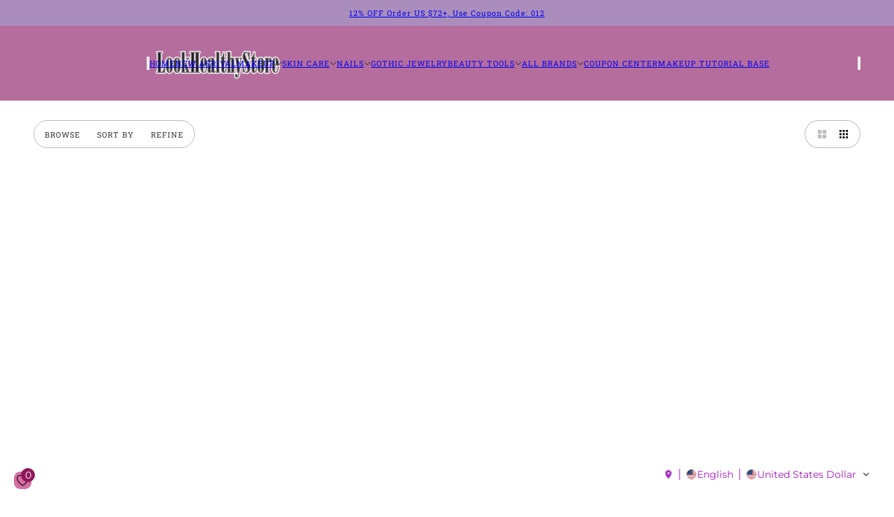

--- FILE ---
content_type: text/html; charset=utf-8
request_url: https://www.lookhealthystore.com/en-cl/collections/anti-acne
body_size: 45085
content:
<!doctype html>
<html lang="en" dir="ltr">
  <head>
    <!-- Blockshop theme - Version 12.2.1 by Troop Themes - https://troopthemes.com/ -->

    <meta charset="UTF-8">
    <meta http-equiv="X-UA-Compatible" content="IE=edge">
    <meta name="viewport" content="width=device-width, initial-scale=1.0, maximum-scale=5.0"><meta name="description" content="Online shopping anti-acne skin care products, such as acne scar treatment, acne scar removal, pimple remover, acne remover, natural remedy for acne, acne treatment, with great quality and excellent prices, good service. Free shipping worldwide."><title>
      Anti-acne Skin Care Products Wholesale | Free Shipping Worldwide
 &ndash; LookHealthyStore</title><link rel="canonical" href="https://www.lookhealthystore.com/en-cl/collections/anti-acne"><link rel="shortcut icon" href="//www.lookhealthystore.com/cdn/shop/files/111_7bb66805-dc59-4374-acf8-b35d6efaaf35.jpg?v=1744619241&width=32" type="image/png">
      <link rel="apple-touch-icon" href="//www.lookhealthystore.com/cdn/shop/files/111_7bb66805-dc59-4374-acf8-b35d6efaaf35.jpg?v=1744619241&width=180"><link rel="preconnect" href="https://cdn.shopify.com" crossorigin>
<link rel="preconnect" href="https://fonts.shopifycdn.com" crossorigin>

<script async crossorigin fetchpriority="high" src="/cdn/shopifycloud/importmap-polyfill/es-modules-shim.2.4.0.js"></script>
<script type="importmap">
  {
    "imports": {
      "@troop-themes/main": "//www.lookhealthystore.com/cdn/shop/t/18/assets/theme.js?v=63547260369615031531764657976"
    }
  }
</script><link
    rel="preload"
    href="//www.lookhealthystore.com/cdn/fonts/roboto_slab/robotoslab_n4.d3a9266696fe77645ad2b6579a2b30c11742dc68.woff2"
    as="font"
    type="font/woff2"
    crossorigin
  ><link
    rel="preload"
    href="//www.lookhealthystore.com/cdn/fonts/montserrat/montserrat_n4.81949fa0ac9fd2021e16436151e8eaa539321637.woff2"
    as="font"
    type="font/woff2"
    crossorigin
  ><meta property="og:type" content="website" />
  <meta property="og:title" content="Anti-acne Skin Care Products Wholesale | Free Shipping Worldwide" /><meta property="og:image" content="http://www.lookhealthystore.com/cdn/shop/collections/anti-acne-1.jpg?v=1647534021">
    <meta property="og:image:secure_url" content="https://www.lookhealthystore.com/cdn/shop/collections/anti-acne-1.jpg?v=1647534021">
    <meta property="og:image:width" content="800">
    <meta property="og:image:height" content="800"><meta property="og:url" content="https://www.lookhealthystore.com/en-cl/collections/anti-acne" />
<meta property="og:site_name" content="LookHealthyStore" />
<meta property="og:description" content="Online shopping anti-acne skin care products, such as acne scar treatment, acne scar removal, pimple remover, acne remover, natural remedy for acne, acne treatment, with great quality and excellent prices, good service. Free shipping worldwide." /><meta name="twitter:card" content="summary" />
<meta name="twitter:description" content="Online shopping anti-acne skin care products, such as acne scar treatment, acne scar removal, pimple remover, acne remover, natural remedy for acne, acne treatment, with great quality and excellent prices, good service. Free shipping worldwide." /><meta name="twitter:title" content="Anti-acne Skin Care Products Wholesale | Free Shipping Worldwide" /><meta
      property="twitter:image"
      content="https://www.lookhealthystore.com/cdn/shop/collections/anti-acne-1.jpg?v=1647534021&width=480"
    /><style>@font-face {
  font-family: "Roboto Slab";
  font-weight: 400;
  font-style: normal;
  font-display: swap;
  src: url("//www.lookhealthystore.com/cdn/fonts/roboto_slab/robotoslab_n4.d3a9266696fe77645ad2b6579a2b30c11742dc68.woff2") format("woff2"),
       url("//www.lookhealthystore.com/cdn/fonts/roboto_slab/robotoslab_n4.ac73924d0e45cb28b8adb30cbb4ff26dbe125c23.woff") format("woff");
}
@font-face {
  font-family: "Roboto Slab";
  font-weight: 700;
  font-style: normal;
  font-display: swap;
  src: url("//www.lookhealthystore.com/cdn/fonts/roboto_slab/robotoslab_n7.5242eb50a2e2688ccb1b3a90257e09ca8f40a7fe.woff2") format("woff2"),
       url("//www.lookhealthystore.com/cdn/fonts/roboto_slab/robotoslab_n7.6217d6e8cdce1468038779247b461b93d14a8e93.woff") format("woff");
}
@font-face {
  font-family: Montserrat;
  font-weight: 400;
  font-style: normal;
  font-display: swap;
  src: url("//www.lookhealthystore.com/cdn/fonts/montserrat/montserrat_n4.81949fa0ac9fd2021e16436151e8eaa539321637.woff2") format("woff2"),
       url("//www.lookhealthystore.com/cdn/fonts/montserrat/montserrat_n4.a6c632ca7b62da89c3594789ba828388aac693fe.woff") format("woff");
}
@font-face {
  font-family: Montserrat;
  font-weight: 700;
  font-style: normal;
  font-display: swap;
  src: url("//www.lookhealthystore.com/cdn/fonts/montserrat/montserrat_n7.3c434e22befd5c18a6b4afadb1e3d77c128c7939.woff2") format("woff2"),
       url("//www.lookhealthystore.com/cdn/fonts/montserrat/montserrat_n7.5d9fa6e2cae713c8fb539a9876489d86207fe957.woff") format("woff");
}
@font-face {
  font-family: Montserrat;
  font-weight: 400;
  font-style: italic;
  font-display: swap;
  src: url("//www.lookhealthystore.com/cdn/fonts/montserrat/montserrat_i4.5a4ea298b4789e064f62a29aafc18d41f09ae59b.woff2") format("woff2"),
       url("//www.lookhealthystore.com/cdn/fonts/montserrat/montserrat_i4.072b5869c5e0ed5b9d2021e4c2af132e16681ad2.woff") format("woff");
}
@font-face {
  font-family: Montserrat;
  font-weight: 700;
  font-style: italic;
  font-display: swap;
  src: url("//www.lookhealthystore.com/cdn/fonts/montserrat/montserrat_i7.a0d4a463df4f146567d871890ffb3c80408e7732.woff2") format("woff2"),
       url("//www.lookhealthystore.com/cdn/fonts/montserrat/montserrat_i7.f6ec9f2a0681acc6f8152c40921d2a4d2e1a2c78.woff") format("woff");
}
:root {--font--heading--uppercase: normal;--font--nav--uppercase: uppercase;--font--sub-nav--uppercase: normal;--font--button--uppercase: uppercase;--font--overline--uppercase: uppercase;--font--banner--size: 39px;
    --font--banner--mobile-size: 36px;

    --font--featured--size: 24px;
    --font--featured--mobile-size: 24px;

    --font--section--size: 25px;
    --font--section--mobile-size: 18px;

    --font--block--size: 17px;
    --font--block--mobile-size: 16px;

    --font--paragraph--size: 14px;--font--paragraph--mobile-size: 14px;--font--featured-paragraph--size: 15px;--font--featured-paragraph--mobile-size: 15px;--font--nav--size: 11px;--font--nav--mobile-size: 11px;--font--sub-nav--size: 10px;--font--sub-nav--mobile-size: 10px;--font--overline--size: 12px;
    --font--button--size: 11px;
    --font--button--spacing: 2px;

    --font--heading--family: "Lucida Grande", 'Lucida Sans Unicode', 'Lucida Sans', Lucida, Helvetica, Arial, sans-serif;
    --font--heading--weight: 400;
    --font--heading--style: normal;
    --font--heading--spacing: -1px;

    --font--nav--family: "Roboto Slab", serif;
    --font--nav--weight: 400;
    --font--nav--style: normal;

    --font--paragraph--family: Montserrat, sans-serif;
    --font--paragraph--weight: 400;
    --font--paragraph--style: normal;
    --font--paragraph--spacing: 0px;

    --font--line-height: 1.2;
  }
</style><style>
  :root {
    --color--accent-1: #aa8dbc;
    --color--accent-1-translucent: rgba(170, 141, 188, 0.85);
    --color--accent-2: #b56d9d;
    --color--accent-2-translucent: rgba(181, 109, 157, 0.85);
    --color--accent-3: #fff4cc;
    --color--accent-3-translucent: rgba(255, 244, 204, 0.85);
    --color--body: #333333;
    --color--body--light: #636363;
    --color--success: #4caf50;
    --color--gray: #e6e6e6;
    --color--alert: #c78585;

    --bg-color--white: white;
    --bg-color--transparent: transparent;
    --bg-color--light: #f3f2e9;
    --bg-color--light-translucent: rgba(243, 242, 233, 0.85);
    --bg-color--dark: #333333;
    --bg-color--dark-translucent: rgba(26, 26, 26, 0.85);
    --bg-color--accent-1: var(--color--accent-1);
    --bg-color--accent-2: var(--color--accent-2);
    --bg-color--accent-3: var(--color--accent-3);
    --bg-color--body: #ffffff;
    --bg-color--body-translucent: rgba(255, 255, 255, 0.85);
    --bg-color--textbox: #fff;

    --border--dark: rgba(51, 51, 51, 0.33);
    --border--light: rgba(255, 255, 255, 0.33);

    --box-shadow--center: 0px 0px 10px rgba(0, 0, 0, 0.08);
    --box-shadow--top: 0 -10px 10px -10px rgba(0, 0, 0, 0.2);
    --box-shadow--left: -2px 0 10px -2px rgba(0, 0, 0, 0.2);
    --box-shadow--right: 2px 0 10px -2px rgba(0, 0, 0, 0.2);
    --box-shadow--bottom: 0 10px 10px -10px rgba(0, 0, 0, 0.2);

    --content--shadow-opacity: 0.27;
    --content--image-opacity: 0.38;

    --button--radius: 2px;
    --button--padding: 0 var(--spacing--3);
    --button--bg-color-1: #444444;
    --button--color-1: #ffffff;
    --button--border-color-1: transparent;
    --button--bg-color-2: #ffffff;
    --button--color-2: #444444;
    --button--border-color-2: transparent;
    --button--bg-color-3: transparent;
    --button--color-3: #444444;
    --button--border-color-3: #444444;
    --button--bg-color-4: transparent;
    --button--color-4: #ffffff;
    --button--border-color-4: #ffffff;

    --input--radius: 12px;
    --image--radius: 4px;
    --image--radius-enabled: 1;

    --layout--spacing-small: 16px;
    --layout--spacing-medium: 32px;
    --layout--spacing-large: 52px;
    --layout--spacing-x-large: 104px;
    --layout--mobile-spacing-small: 12px;
    --layout--mobile-spacing-medium: 24px;
    --layout--mobile-spacing-large: 32px;
    --layout--mobile-spacing-x-large: 64px;

    --progress-bar: linear-gradient(
                      90deg,
                      rgba(51, 51, 51, 0.3) 0%,
                      rgb(51, 51, 51) 80%,
                      rgba(51, 51, 51, 0.8)
                    );

    /* shop pay */
    --payment-terms-background-color: #ffffff;

    /* js helpers */
    --announcement--height: 0px;
    --header--height: 0px;
    --split-announcement--height: 0px;

    --sticky-offset: calc(var(--announcement--sticky, 0) * var(--announcement--height, 0px) + var(--header--sticky, 0) * var(--header--height, 0px));
  }

  shopify-accelerated-checkout, shopify-accelerated-checkout-cart {
    --shopify-accelerated-checkout-button-block-size: 45px;
    --shopify-accelerated-checkout-button-border-radius: var(--button--radius);
    --shopify-accelerated-checkout-button-box-shadow: 0 0 10px rgba(0, 0, 0, 0.3);
  }
</style><style></style><link href="//www.lookhealthystore.com/cdn/shop/t/18/assets/theme.css?v=16946793105737567681764657976" rel="stylesheet" type="text/css" media="all" />
    <script>window.performance && window.performance.mark && window.performance.mark('shopify.content_for_header.start');</script><meta name="google-site-verification" content="mxnlmB9QEBv1w_cksVaEowtrO5rGEEe4anhlAzg6dVY">
<meta id="shopify-digital-wallet" name="shopify-digital-wallet" content="/31838240904/digital_wallets/dialog">
<meta name="shopify-checkout-api-token" content="27b54f7f9f9660ec971a609a9620647a">
<meta id="in-context-paypal-metadata" data-shop-id="31838240904" data-venmo-supported="false" data-environment="production" data-locale="en_US" data-paypal-v4="true" data-currency="USD">
<link rel="alternate" type="application/atom+xml" title="Feed" href="/en-cl/collections/anti-acne.atom" />
<link rel="alternate" hreflang="x-default" href="https://www.lookhealthystore.com/collections/anti-acne">
<link rel="alternate" hreflang="en" href="https://www.lookhealthystore.com/collections/anti-acne">
<link rel="alternate" hreflang="de" href="https://www.lookhealthystore.com/de/collections/anti-acne">
<link rel="alternate" hreflang="it" href="https://www.lookhealthystore.com/it/collections/anti-acne">
<link rel="alternate" hreflang="es" href="https://www.lookhealthystore.com/es/collections/anti-acne">
<link rel="alternate" hreflang="fr" href="https://www.lookhealthystore.com/fr/collections/anti-acne">
<link rel="alternate" hreflang="da" href="https://www.lookhealthystore.com/da/collections/anti-acne">
<link rel="alternate" hreflang="pt" href="https://www.lookhealthystore.com/pt/collections/anti-acne">
<link rel="alternate" hreflang="ja" href="https://www.lookhealthystore.com/ja/collections/anti-acne">
<link rel="alternate" hreflang="ar" href="https://www.lookhealthystore.com/ar/collections/anti-acne">
<link rel="alternate" hreflang="ko" href="https://www.lookhealthystore.com/ko/collections/anti-acne">
<link rel="alternate" hreflang="sv" href="https://www.lookhealthystore.com/sv/collections/anti-acne">
<link rel="alternate" hreflang="en-GB" href="https://www.lookhealthystore.com/en-gb/collections/anti-acne">
<link rel="alternate" hreflang="da-GB" href="https://www.lookhealthystore.com/da-gb/collections/anti-acne">
<link rel="alternate" hreflang="de-GB" href="https://www.lookhealthystore.com/de-gb/collections/anti-acne">
<link rel="alternate" hreflang="es-GB" href="https://www.lookhealthystore.com/es-gb/collections/anti-acne">
<link rel="alternate" hreflang="fr-GB" href="https://www.lookhealthystore.com/fr-gb/collections/anti-acne">
<link rel="alternate" hreflang="it-GB" href="https://www.lookhealthystore.com/it-gb/collections/anti-acne">
<link rel="alternate" hreflang="pt-GB" href="https://www.lookhealthystore.com/pt-gb/collections/anti-acne">
<link rel="alternate" hreflang="ja-GB" href="https://www.lookhealthystore.com/ja-gb/collections/anti-acne">
<link rel="alternate" hreflang="ko-GB" href="https://www.lookhealthystore.com/ko-gb/collections/anti-acne">
<link rel="alternate" hreflang="sv-GB" href="https://www.lookhealthystore.com/sv-gb/collections/anti-acne">
<link rel="alternate" hreflang="ar-GB" href="https://www.lookhealthystore.com/ar-gb/collections/anti-acne">
<link rel="alternate" hreflang="en-DE" href="https://www.lookhealthystore.com/en-de/collections/anti-acne">
<link rel="alternate" hreflang="da-DE" href="https://www.lookhealthystore.com/da-de/collections/anti-acne">
<link rel="alternate" hreflang="de-DE" href="https://www.lookhealthystore.com/de-de/collections/anti-acne">
<link rel="alternate" hreflang="es-DE" href="https://www.lookhealthystore.com/es-de/collections/anti-acne">
<link rel="alternate" hreflang="fr-DE" href="https://www.lookhealthystore.com/fr-de/collections/anti-acne">
<link rel="alternate" hreflang="it-DE" href="https://www.lookhealthystore.com/it-de/collections/anti-acne">
<link rel="alternate" hreflang="pt-DE" href="https://www.lookhealthystore.com/pt-de/collections/anti-acne">
<link rel="alternate" hreflang="ja-DE" href="https://www.lookhealthystore.com/ja-de/collections/anti-acne">
<link rel="alternate" hreflang="ko-DE" href="https://www.lookhealthystore.com/ko-de/collections/anti-acne">
<link rel="alternate" hreflang="sv-DE" href="https://www.lookhealthystore.com/sv-de/collections/anti-acne">
<link rel="alternate" hreflang="ar-DE" href="https://www.lookhealthystore.com/ar-de/collections/anti-acne">
<link rel="alternate" hreflang="en-CA" href="https://www.lookhealthystore.com/en-ca/collections/anti-acne">
<link rel="alternate" hreflang="de-CA" href="https://www.lookhealthystore.com/de-ca/collections/anti-acne">
<link rel="alternate" hreflang="es-CA" href="https://www.lookhealthystore.com/es-ca/collections/anti-acne">
<link rel="alternate" hreflang="fr-CA" href="https://www.lookhealthystore.com/fr-ca/collections/anti-acne">
<link rel="alternate" hreflang="it-CA" href="https://www.lookhealthystore.com/it-ca/collections/anti-acne">
<link rel="alternate" hreflang="pt-CA" href="https://www.lookhealthystore.com/pt-ca/collections/anti-acne">
<link rel="alternate" hreflang="ja-CA" href="https://www.lookhealthystore.com/ja-ca/collections/anti-acne">
<link rel="alternate" hreflang="ko-CA" href="https://www.lookhealthystore.com/ko-ca/collections/anti-acne">
<link rel="alternate" hreflang="sv-CA" href="https://www.lookhealthystore.com/sv-ca/collections/anti-acne">
<link rel="alternate" hreflang="ar-CA" href="https://www.lookhealthystore.com/ar-ca/collections/anti-acne">
<link rel="alternate" hreflang="da-CA" href="https://www.lookhealthystore.com/da-ca/collections/anti-acne">
<link rel="alternate" hreflang="en-FR" href="https://www.lookhealthystore.com/en-fr/collections/anti-acne">
<link rel="alternate" hreflang="de-FR" href="https://www.lookhealthystore.com/de-fr/collections/anti-acne">
<link rel="alternate" hreflang="es-FR" href="https://www.lookhealthystore.com/es-fr/collections/anti-acne">
<link rel="alternate" hreflang="fr-FR" href="https://www.lookhealthystore.com/fr-fr/collections/anti-acne">
<link rel="alternate" hreflang="it-FR" href="https://www.lookhealthystore.com/it-fr/collections/anti-acne">
<link rel="alternate" hreflang="pt-FR" href="https://www.lookhealthystore.com/pt-fr/collections/anti-acne">
<link rel="alternate" hreflang="ja-FR" href="https://www.lookhealthystore.com/ja-fr/collections/anti-acne">
<link rel="alternate" hreflang="ko-FR" href="https://www.lookhealthystore.com/ko-fr/collections/anti-acne">
<link rel="alternate" hreflang="sv-FR" href="https://www.lookhealthystore.com/sv-fr/collections/anti-acne">
<link rel="alternate" hreflang="ar-FR" href="https://www.lookhealthystore.com/ar-fr/collections/anti-acne">
<link rel="alternate" hreflang="da-FR" href="https://www.lookhealthystore.com/da-fr/collections/anti-acne">
<link rel="alternate" hreflang="en-IT" href="https://www.lookhealthystore.com/en-it/collections/anti-acne">
<link rel="alternate" hreflang="de-IT" href="https://www.lookhealthystore.com/de-it/collections/anti-acne">
<link rel="alternate" hreflang="es-IT" href="https://www.lookhealthystore.com/es-it/collections/anti-acne">
<link rel="alternate" hreflang="fr-IT" href="https://www.lookhealthystore.com/fr-it/collections/anti-acne">
<link rel="alternate" hreflang="it-IT" href="https://www.lookhealthystore.com/it-it/collections/anti-acne">
<link rel="alternate" hreflang="pt-IT" href="https://www.lookhealthystore.com/pt-it/collections/anti-acne">
<link rel="alternate" hreflang="ja-IT" href="https://www.lookhealthystore.com/ja-it/collections/anti-acne">
<link rel="alternate" hreflang="ko-IT" href="https://www.lookhealthystore.com/ko-it/collections/anti-acne">
<link rel="alternate" hreflang="sv-IT" href="https://www.lookhealthystore.com/sv-it/collections/anti-acne">
<link rel="alternate" hreflang="ar-IT" href="https://www.lookhealthystore.com/ar-it/collections/anti-acne">
<link rel="alternate" hreflang="da-IT" href="https://www.lookhealthystore.com/da-it/collections/anti-acne">
<link rel="alternate" hreflang="en-AU" href="https://www.lookhealthystore.com/en-au/collections/anti-acne">
<link rel="alternate" hreflang="de-AU" href="https://www.lookhealthystore.com/de-au/collections/anti-acne">
<link rel="alternate" hreflang="es-AU" href="https://www.lookhealthystore.com/es-au/collections/anti-acne">
<link rel="alternate" hreflang="fr-AU" href="https://www.lookhealthystore.com/fr-au/collections/anti-acne">
<link rel="alternate" hreflang="it-AU" href="https://www.lookhealthystore.com/it-au/collections/anti-acne">
<link rel="alternate" hreflang="pt-AU" href="https://www.lookhealthystore.com/pt-au/collections/anti-acne">
<link rel="alternate" hreflang="ja-AU" href="https://www.lookhealthystore.com/ja-au/collections/anti-acne">
<link rel="alternate" hreflang="ko-AU" href="https://www.lookhealthystore.com/ko-au/collections/anti-acne">
<link rel="alternate" hreflang="sv-AU" href="https://www.lookhealthystore.com/sv-au/collections/anti-acne">
<link rel="alternate" hreflang="ar-AU" href="https://www.lookhealthystore.com/ar-au/collections/anti-acne">
<link rel="alternate" hreflang="da-AU" href="https://www.lookhealthystore.com/da-au/collections/anti-acne">
<link rel="alternate" hreflang="en-JP" href="https://www.lookhealthystore.com/en-jp/collections/anti-acne">
<link rel="alternate" hreflang="de-JP" href="https://www.lookhealthystore.com/de-jp/collections/anti-acne">
<link rel="alternate" hreflang="es-JP" href="https://www.lookhealthystore.com/es-jp/collections/anti-acne">
<link rel="alternate" hreflang="fr-JP" href="https://www.lookhealthystore.com/fr-jp/collections/anti-acne">
<link rel="alternate" hreflang="it-JP" href="https://www.lookhealthystore.com/it-jp/collections/anti-acne">
<link rel="alternate" hreflang="pt-JP" href="https://www.lookhealthystore.com/pt-jp/collections/anti-acne">
<link rel="alternate" hreflang="ja-JP" href="https://www.lookhealthystore.com/ja-jp/collections/anti-acne">
<link rel="alternate" hreflang="ko-JP" href="https://www.lookhealthystore.com/ko-jp/collections/anti-acne">
<link rel="alternate" hreflang="sv-JP" href="https://www.lookhealthystore.com/sv-jp/collections/anti-acne">
<link rel="alternate" hreflang="ar-JP" href="https://www.lookhealthystore.com/ar-jp/collections/anti-acne">
<link rel="alternate" hreflang="da-JP" href="https://www.lookhealthystore.com/da-jp/collections/anti-acne">
<link rel="alternate" hreflang="en-NZ" href="https://www.lookhealthystore.com/en-nz/collections/anti-acne">
<link rel="alternate" hreflang="de-NZ" href="https://www.lookhealthystore.com/de-nz/collections/anti-acne">
<link rel="alternate" hreflang="es-NZ" href="https://www.lookhealthystore.com/es-nz/collections/anti-acne">
<link rel="alternate" hreflang="fr-NZ" href="https://www.lookhealthystore.com/fr-nz/collections/anti-acne">
<link rel="alternate" hreflang="it-NZ" href="https://www.lookhealthystore.com/it-nz/collections/anti-acne">
<link rel="alternate" hreflang="pt-NZ" href="https://www.lookhealthystore.com/pt-nz/collections/anti-acne">
<link rel="alternate" hreflang="ja-NZ" href="https://www.lookhealthystore.com/ja-nz/collections/anti-acne">
<link rel="alternate" hreflang="ko-NZ" href="https://www.lookhealthystore.com/ko-nz/collections/anti-acne">
<link rel="alternate" hreflang="sv-NZ" href="https://www.lookhealthystore.com/sv-nz/collections/anti-acne">
<link rel="alternate" hreflang="ar-NZ" href="https://www.lookhealthystore.com/ar-nz/collections/anti-acne">
<link rel="alternate" hreflang="da-NZ" href="https://www.lookhealthystore.com/da-nz/collections/anti-acne">
<link rel="alternate" hreflang="en-CH" href="https://www.lookhealthystore.com/en-ch/collections/anti-acne">
<link rel="alternate" hreflang="de-CH" href="https://www.lookhealthystore.com/de-ch/collections/anti-acne">
<link rel="alternate" hreflang="es-CH" href="https://www.lookhealthystore.com/es-ch/collections/anti-acne">
<link rel="alternate" hreflang="fr-CH" href="https://www.lookhealthystore.com/fr-ch/collections/anti-acne">
<link rel="alternate" hreflang="it-CH" href="https://www.lookhealthystore.com/it-ch/collections/anti-acne">
<link rel="alternate" hreflang="pt-CH" href="https://www.lookhealthystore.com/pt-ch/collections/anti-acne">
<link rel="alternate" hreflang="ja-CH" href="https://www.lookhealthystore.com/ja-ch/collections/anti-acne">
<link rel="alternate" hreflang="ko-CH" href="https://www.lookhealthystore.com/ko-ch/collections/anti-acne">
<link rel="alternate" hreflang="sv-CH" href="https://www.lookhealthystore.com/sv-ch/collections/anti-acne">
<link rel="alternate" hreflang="ar-CH" href="https://www.lookhealthystore.com/ar-ch/collections/anti-acne">
<link rel="alternate" hreflang="da-CH" href="https://www.lookhealthystore.com/da-ch/collections/anti-acne">
<link rel="alternate" hreflang="en-ES" href="https://www.lookhealthystore.com/en-es/collections/anti-acne">
<link rel="alternate" hreflang="de-ES" href="https://www.lookhealthystore.com/de-es/collections/anti-acne">
<link rel="alternate" hreflang="es-ES" href="https://www.lookhealthystore.com/es-es/collections/anti-acne">
<link rel="alternate" hreflang="fr-ES" href="https://www.lookhealthystore.com/fr-es/collections/anti-acne">
<link rel="alternate" hreflang="it-ES" href="https://www.lookhealthystore.com/it-es/collections/anti-acne">
<link rel="alternate" hreflang="pt-ES" href="https://www.lookhealthystore.com/pt-es/collections/anti-acne">
<link rel="alternate" hreflang="ja-ES" href="https://www.lookhealthystore.com/ja-es/collections/anti-acne">
<link rel="alternate" hreflang="ko-ES" href="https://www.lookhealthystore.com/ko-es/collections/anti-acne">
<link rel="alternate" hreflang="sv-ES" href="https://www.lookhealthystore.com/sv-es/collections/anti-acne">
<link rel="alternate" hreflang="ar-ES" href="https://www.lookhealthystore.com/ar-es/collections/anti-acne">
<link rel="alternate" hreflang="da-ES" href="https://www.lookhealthystore.com/da-es/collections/anti-acne">
<link rel="alternate" hreflang="en-IE" href="https://www.lookhealthystore.com/en-ie/collections/anti-acne">
<link rel="alternate" hreflang="de-IE" href="https://www.lookhealthystore.com/de-ie/collections/anti-acne">
<link rel="alternate" hreflang="es-IE" href="https://www.lookhealthystore.com/es-ie/collections/anti-acne">
<link rel="alternate" hreflang="fr-IE" href="https://www.lookhealthystore.com/fr-ie/collections/anti-acne">
<link rel="alternate" hreflang="it-IE" href="https://www.lookhealthystore.com/it-ie/collections/anti-acne">
<link rel="alternate" hreflang="pt-IE" href="https://www.lookhealthystore.com/pt-ie/collections/anti-acne">
<link rel="alternate" hreflang="ja-IE" href="https://www.lookhealthystore.com/ja-ie/collections/anti-acne">
<link rel="alternate" hreflang="ko-IE" href="https://www.lookhealthystore.com/ko-ie/collections/anti-acne">
<link rel="alternate" hreflang="sv-IE" href="https://www.lookhealthystore.com/sv-ie/collections/anti-acne">
<link rel="alternate" hreflang="ar-IE" href="https://www.lookhealthystore.com/ar-ie/collections/anti-acne">
<link rel="alternate" hreflang="da-IE" href="https://www.lookhealthystore.com/da-ie/collections/anti-acne">
<link rel="alternate" hreflang="en-AT" href="https://www.lookhealthystore.com/en-at/collections/anti-acne">
<link rel="alternate" hreflang="de-AT" href="https://www.lookhealthystore.com/de-at/collections/anti-acne">
<link rel="alternate" hreflang="es-AT" href="https://www.lookhealthystore.com/es-at/collections/anti-acne">
<link rel="alternate" hreflang="fr-AT" href="https://www.lookhealthystore.com/fr-at/collections/anti-acne">
<link rel="alternate" hreflang="it-AT" href="https://www.lookhealthystore.com/it-at/collections/anti-acne">
<link rel="alternate" hreflang="pt-AT" href="https://www.lookhealthystore.com/pt-at/collections/anti-acne">
<link rel="alternate" hreflang="ja-AT" href="https://www.lookhealthystore.com/ja-at/collections/anti-acne">
<link rel="alternate" hreflang="ko-AT" href="https://www.lookhealthystore.com/ko-at/collections/anti-acne">
<link rel="alternate" hreflang="sv-AT" href="https://www.lookhealthystore.com/sv-at/collections/anti-acne">
<link rel="alternate" hreflang="ar-AT" href="https://www.lookhealthystore.com/ar-at/collections/anti-acne">
<link rel="alternate" hreflang="da-AT" href="https://www.lookhealthystore.com/da-at/collections/anti-acne">
<link rel="alternate" hreflang="en-VN" href="https://www.lookhealthystore.com/en-vn/collections/anti-acne">
<link rel="alternate" hreflang="de-VN" href="https://www.lookhealthystore.com/de-vn/collections/anti-acne">
<link rel="alternate" hreflang="es-VN" href="https://www.lookhealthystore.com/es-vn/collections/anti-acne">
<link rel="alternate" hreflang="fr-VN" href="https://www.lookhealthystore.com/fr-vn/collections/anti-acne">
<link rel="alternate" hreflang="it-VN" href="https://www.lookhealthystore.com/it-vn/collections/anti-acne">
<link rel="alternate" hreflang="pt-VN" href="https://www.lookhealthystore.com/pt-vn/collections/anti-acne">
<link rel="alternate" hreflang="ja-VN" href="https://www.lookhealthystore.com/ja-vn/collections/anti-acne">
<link rel="alternate" hreflang="ko-VN" href="https://www.lookhealthystore.com/ko-vn/collections/anti-acne">
<link rel="alternate" hreflang="sv-VN" href="https://www.lookhealthystore.com/sv-vn/collections/anti-acne">
<link rel="alternate" hreflang="ar-VN" href="https://www.lookhealthystore.com/ar-vn/collections/anti-acne">
<link rel="alternate" hreflang="da-VN" href="https://www.lookhealthystore.com/da-vn/collections/anti-acne">
<link rel="alternate" hreflang="en-SG" href="https://www.lookhealthystore.com/en-sg/collections/anti-acne">
<link rel="alternate" hreflang="de-SG" href="https://www.lookhealthystore.com/de-sg/collections/anti-acne">
<link rel="alternate" hreflang="es-SG" href="https://www.lookhealthystore.com/es-sg/collections/anti-acne">
<link rel="alternate" hreflang="fr-SG" href="https://www.lookhealthystore.com/fr-sg/collections/anti-acne">
<link rel="alternate" hreflang="it-SG" href="https://www.lookhealthystore.com/it-sg/collections/anti-acne">
<link rel="alternate" hreflang="pt-SG" href="https://www.lookhealthystore.com/pt-sg/collections/anti-acne">
<link rel="alternate" hreflang="ja-SG" href="https://www.lookhealthystore.com/ja-sg/collections/anti-acne">
<link rel="alternate" hreflang="ko-SG" href="https://www.lookhealthystore.com/ko-sg/collections/anti-acne">
<link rel="alternate" hreflang="sv-SG" href="https://www.lookhealthystore.com/sv-sg/collections/anti-acne">
<link rel="alternate" hreflang="ar-SG" href="https://www.lookhealthystore.com/ar-sg/collections/anti-acne">
<link rel="alternate" hreflang="da-SG" href="https://www.lookhealthystore.com/da-sg/collections/anti-acne">
<link rel="alternate" hreflang="en-NL" href="https://www.lookhealthystore.com/en-nl/collections/anti-acne">
<link rel="alternate" hreflang="de-NL" href="https://www.lookhealthystore.com/de-nl/collections/anti-acne">
<link rel="alternate" hreflang="es-NL" href="https://www.lookhealthystore.com/es-nl/collections/anti-acne">
<link rel="alternate" hreflang="fr-NL" href="https://www.lookhealthystore.com/fr-nl/collections/anti-acne">
<link rel="alternate" hreflang="it-NL" href="https://www.lookhealthystore.com/it-nl/collections/anti-acne">
<link rel="alternate" hreflang="pt-NL" href="https://www.lookhealthystore.com/pt-nl/collections/anti-acne">
<link rel="alternate" hreflang="ja-NL" href="https://www.lookhealthystore.com/ja-nl/collections/anti-acne">
<link rel="alternate" hreflang="ko-NL" href="https://www.lookhealthystore.com/ko-nl/collections/anti-acne">
<link rel="alternate" hreflang="sv-NL" href="https://www.lookhealthystore.com/sv-nl/collections/anti-acne">
<link rel="alternate" hreflang="ar-NL" href="https://www.lookhealthystore.com/ar-nl/collections/anti-acne">
<link rel="alternate" hreflang="da-NL" href="https://www.lookhealthystore.com/da-nl/collections/anti-acne">
<link rel="alternate" hreflang="en-SE" href="https://www.lookhealthystore.com/en-se/collections/anti-acne">
<link rel="alternate" hreflang="de-SE" href="https://www.lookhealthystore.com/de-se/collections/anti-acne">
<link rel="alternate" hreflang="es-SE" href="https://www.lookhealthystore.com/es-se/collections/anti-acne">
<link rel="alternate" hreflang="fr-SE" href="https://www.lookhealthystore.com/fr-se/collections/anti-acne">
<link rel="alternate" hreflang="it-SE" href="https://www.lookhealthystore.com/it-se/collections/anti-acne">
<link rel="alternate" hreflang="pt-SE" href="https://www.lookhealthystore.com/pt-se/collections/anti-acne">
<link rel="alternate" hreflang="ja-SE" href="https://www.lookhealthystore.com/ja-se/collections/anti-acne">
<link rel="alternate" hreflang="ko-SE" href="https://www.lookhealthystore.com/ko-se/collections/anti-acne">
<link rel="alternate" hreflang="sv-SE" href="https://www.lookhealthystore.com/sv-se/collections/anti-acne">
<link rel="alternate" hreflang="ar-SE" href="https://www.lookhealthystore.com/ar-se/collections/anti-acne">
<link rel="alternate" hreflang="da-SE" href="https://www.lookhealthystore.com/da-se/collections/anti-acne">
<link rel="alternate" hreflang="en-DK" href="https://www.lookhealthystore.com/en-dk/collections/anti-acne">
<link rel="alternate" hreflang="da-DK" href="https://www.lookhealthystore.com/da-dk/collections/anti-acne">
<link rel="alternate" hreflang="de-DK" href="https://www.lookhealthystore.com/de-dk/collections/anti-acne">
<link rel="alternate" hreflang="es-DK" href="https://www.lookhealthystore.com/es-dk/collections/anti-acne">
<link rel="alternate" hreflang="fr-DK" href="https://www.lookhealthystore.com/fr-dk/collections/anti-acne">
<link rel="alternate" hreflang="it-DK" href="https://www.lookhealthystore.com/it-dk/collections/anti-acne">
<link rel="alternate" hreflang="pt-DK" href="https://www.lookhealthystore.com/pt-dk/collections/anti-acne">
<link rel="alternate" hreflang="ja-DK" href="https://www.lookhealthystore.com/ja-dk/collections/anti-acne">
<link rel="alternate" hreflang="ko-DK" href="https://www.lookhealthystore.com/ko-dk/collections/anti-acne">
<link rel="alternate" hreflang="sv-DK" href="https://www.lookhealthystore.com/sv-dk/collections/anti-acne">
<link rel="alternate" hreflang="ar-DK" href="https://www.lookhealthystore.com/ar-dk/collections/anti-acne">
<link rel="alternate" hreflang="en-MY" href="https://www.lookhealthystore.com/en-my/collections/anti-acne">
<link rel="alternate" hreflang="de-MY" href="https://www.lookhealthystore.com/de-my/collections/anti-acne">
<link rel="alternate" hreflang="es-MY" href="https://www.lookhealthystore.com/es-my/collections/anti-acne">
<link rel="alternate" hreflang="fr-MY" href="https://www.lookhealthystore.com/fr-my/collections/anti-acne">
<link rel="alternate" hreflang="it-MY" href="https://www.lookhealthystore.com/it-my/collections/anti-acne">
<link rel="alternate" hreflang="pt-MY" href="https://www.lookhealthystore.com/pt-my/collections/anti-acne">
<link rel="alternate" hreflang="ja-MY" href="https://www.lookhealthystore.com/ja-my/collections/anti-acne">
<link rel="alternate" hreflang="ko-MY" href="https://www.lookhealthystore.com/ko-my/collections/anti-acne">
<link rel="alternate" hreflang="sv-MY" href="https://www.lookhealthystore.com/sv-my/collections/anti-acne">
<link rel="alternate" hreflang="ar-MY" href="https://www.lookhealthystore.com/ar-my/collections/anti-acne">
<link rel="alternate" hreflang="da-MY" href="https://www.lookhealthystore.com/da-my/collections/anti-acne">
<link rel="alternate" hreflang="en-CL" href="https://www.lookhealthystore.com/en-cl/collections/anti-acne">
<link rel="alternate" hreflang="de-CL" href="https://www.lookhealthystore.com/de-cl/collections/anti-acne">
<link rel="alternate" hreflang="es-CL" href="https://www.lookhealthystore.com/es-cl/collections/anti-acne">
<link rel="alternate" hreflang="fr-CL" href="https://www.lookhealthystore.com/fr-cl/collections/anti-acne">
<link rel="alternate" hreflang="it-CL" href="https://www.lookhealthystore.com/it-cl/collections/anti-acne">
<link rel="alternate" hreflang="pt-CL" href="https://www.lookhealthystore.com/pt-cl/collections/anti-acne">
<link rel="alternate" hreflang="ja-CL" href="https://www.lookhealthystore.com/ja-cl/collections/anti-acne">
<link rel="alternate" hreflang="ko-CL" href="https://www.lookhealthystore.com/ko-cl/collections/anti-acne">
<link rel="alternate" hreflang="sv-CL" href="https://www.lookhealthystore.com/sv-cl/collections/anti-acne">
<link rel="alternate" hreflang="ar-CL" href="https://www.lookhealthystore.com/ar-cl/collections/anti-acne">
<link rel="alternate" hreflang="da-CL" href="https://www.lookhealthystore.com/da-cl/collections/anti-acne">
<link rel="alternate" hreflang="en-MX" href="https://www.lookhealthystore.com/en-mx/collections/anti-acne">
<link rel="alternate" hreflang="de-MX" href="https://www.lookhealthystore.com/de-mx/collections/anti-acne">
<link rel="alternate" hreflang="es-MX" href="https://www.lookhealthystore.com/es-mx/collections/anti-acne">
<link rel="alternate" hreflang="fr-MX" href="https://www.lookhealthystore.com/fr-mx/collections/anti-acne">
<link rel="alternate" hreflang="it-MX" href="https://www.lookhealthystore.com/it-mx/collections/anti-acne">
<link rel="alternate" hreflang="pt-MX" href="https://www.lookhealthystore.com/pt-mx/collections/anti-acne">
<link rel="alternate" hreflang="ja-MX" href="https://www.lookhealthystore.com/ja-mx/collections/anti-acne">
<link rel="alternate" hreflang="ko-MX" href="https://www.lookhealthystore.com/ko-mx/collections/anti-acne">
<link rel="alternate" hreflang="sv-MX" href="https://www.lookhealthystore.com/sv-mx/collections/anti-acne">
<link rel="alternate" hreflang="ar-MX" href="https://www.lookhealthystore.com/ar-mx/collections/anti-acne">
<link rel="alternate" hreflang="da-MX" href="https://www.lookhealthystore.com/da-mx/collections/anti-acne">
<link rel="alternate" hreflang="en-BE" href="https://www.lookhealthystore.com/en-be/collections/anti-acne">
<link rel="alternate" hreflang="de-BE" href="https://www.lookhealthystore.com/de-be/collections/anti-acne">
<link rel="alternate" hreflang="es-BE" href="https://www.lookhealthystore.com/es-be/collections/anti-acne">
<link rel="alternate" hreflang="fr-BE" href="https://www.lookhealthystore.com/fr-be/collections/anti-acne">
<link rel="alternate" hreflang="it-BE" href="https://www.lookhealthystore.com/it-be/collections/anti-acne">
<link rel="alternate" hreflang="pt-BE" href="https://www.lookhealthystore.com/pt-be/collections/anti-acne">
<link rel="alternate" hreflang="ja-BE" href="https://www.lookhealthystore.com/ja-be/collections/anti-acne">
<link rel="alternate" hreflang="ko-BE" href="https://www.lookhealthystore.com/ko-be/collections/anti-acne">
<link rel="alternate" hreflang="sv-BE" href="https://www.lookhealthystore.com/sv-be/collections/anti-acne">
<link rel="alternate" hreflang="ar-BE" href="https://www.lookhealthystore.com/ar-be/collections/anti-acne">
<link rel="alternate" hreflang="da-BE" href="https://www.lookhealthystore.com/da-be/collections/anti-acne">
<link rel="alternate" type="application/json+oembed" href="https://www.lookhealthystore.com/en-cl/collections/anti-acne.oembed">
<script async="async" src="/checkouts/internal/preloads.js?locale=en-CL"></script>
<script id="shopify-features" type="application/json">{"accessToken":"27b54f7f9f9660ec971a609a9620647a","betas":["rich-media-storefront-analytics"],"domain":"www.lookhealthystore.com","predictiveSearch":true,"shopId":31838240904,"locale":"en"}</script>
<script>var Shopify = Shopify || {};
Shopify.shop = "ookhealthystore.myshopify.com";
Shopify.locale = "en";
Shopify.currency = {"active":"USD","rate":"1.0"};
Shopify.country = "CL";
Shopify.theme = {"name":"Blockshop 的更新版副本 的更新版副本 的更新版副本","id":156438233306,"schema_name":"Blockshop","schema_version":"12.2.1","theme_store_id":606,"role":"main"};
Shopify.theme.handle = "null";
Shopify.theme.style = {"id":null,"handle":null};
Shopify.cdnHost = "www.lookhealthystore.com/cdn";
Shopify.routes = Shopify.routes || {};
Shopify.routes.root = "/en-cl/";</script>
<script type="module">!function(o){(o.Shopify=o.Shopify||{}).modules=!0}(window);</script>
<script>!function(o){function n(){var o=[];function n(){o.push(Array.prototype.slice.apply(arguments))}return n.q=o,n}var t=o.Shopify=o.Shopify||{};t.loadFeatures=n(),t.autoloadFeatures=n()}(window);</script>
<script id="shop-js-analytics" type="application/json">{"pageType":"collection"}</script>
<script defer="defer" async type="module" src="//www.lookhealthystore.com/cdn/shopifycloud/shop-js/modules/v2/client.init-shop-cart-sync_BT-GjEfc.en.esm.js"></script>
<script defer="defer" async type="module" src="//www.lookhealthystore.com/cdn/shopifycloud/shop-js/modules/v2/chunk.common_D58fp_Oc.esm.js"></script>
<script defer="defer" async type="module" src="//www.lookhealthystore.com/cdn/shopifycloud/shop-js/modules/v2/chunk.modal_xMitdFEc.esm.js"></script>
<script type="module">
  await import("//www.lookhealthystore.com/cdn/shopifycloud/shop-js/modules/v2/client.init-shop-cart-sync_BT-GjEfc.en.esm.js");
await import("//www.lookhealthystore.com/cdn/shopifycloud/shop-js/modules/v2/chunk.common_D58fp_Oc.esm.js");
await import("//www.lookhealthystore.com/cdn/shopifycloud/shop-js/modules/v2/chunk.modal_xMitdFEc.esm.js");

  window.Shopify.SignInWithShop?.initShopCartSync?.({"fedCMEnabled":true,"windoidEnabled":true});

</script>
<script>(function() {
  var isLoaded = false;
  function asyncLoad() {
    if (isLoaded) return;
    isLoaded = true;
    var urls = ["https:\/\/reviews.enormapps.com\/product-reviews\/frontend\/embed.js?shop=ookhealthystore.myshopify.com","https:\/\/chimpstatic.com\/mcjs-connected\/js\/users\/050e5472f5b06f35c510791fb\/fca5a9253a4c9f1cd13a2c734.js?shop=ookhealthystore.myshopify.com","https:\/\/wishlist.kaktusapp.com\/storage\/js\/kaktus_wishlist-ookhealthystore.myshopify.com.js?ver=43\u0026shop=ookhealthystore.myshopify.com"];
    for (var i = 0; i < urls.length; i++) {
      var s = document.createElement('script');
      s.type = 'text/javascript';
      s.async = true;
      s.src = urls[i];
      var x = document.getElementsByTagName('script')[0];
      x.parentNode.insertBefore(s, x);
    }
  };
  if(window.attachEvent) {
    window.attachEvent('onload', asyncLoad);
  } else {
    window.addEventListener('load', asyncLoad, false);
  }
})();</script>
<script id="__st">var __st={"a":31838240904,"offset":-18000,"reqid":"ff532a53-e6ae-4672-b822-ddf97f886fcc-1769234323","pageurl":"www.lookhealthystore.com\/en-cl\/collections\/anti-acne","u":"d34e67d3132b","p":"collection","rtyp":"collection","rid":401680466138};</script>
<script>window.ShopifyPaypalV4VisibilityTracking = true;</script>
<script id="captcha-bootstrap">!function(){'use strict';const t='contact',e='account',n='new_comment',o=[[t,t],['blogs',n],['comments',n],[t,'customer']],c=[[e,'customer_login'],[e,'guest_login'],[e,'recover_customer_password'],[e,'create_customer']],r=t=>t.map((([t,e])=>`form[action*='/${t}']:not([data-nocaptcha='true']) input[name='form_type'][value='${e}']`)).join(','),a=t=>()=>t?[...document.querySelectorAll(t)].map((t=>t.form)):[];function s(){const t=[...o],e=r(t);return a(e)}const i='password',u='form_key',d=['recaptcha-v3-token','g-recaptcha-response','h-captcha-response',i],f=()=>{try{return window.sessionStorage}catch{return}},m='__shopify_v',_=t=>t.elements[u];function p(t,e,n=!1){try{const o=window.sessionStorage,c=JSON.parse(o.getItem(e)),{data:r}=function(t){const{data:e,action:n}=t;return t[m]||n?{data:e,action:n}:{data:t,action:n}}(c);for(const[e,n]of Object.entries(r))t.elements[e]&&(t.elements[e].value=n);n&&o.removeItem(e)}catch(o){console.error('form repopulation failed',{error:o})}}const l='form_type',E='cptcha';function T(t){t.dataset[E]=!0}const w=window,h=w.document,L='Shopify',v='ce_forms',y='captcha';let A=!1;((t,e)=>{const n=(g='f06e6c50-85a8-45c8-87d0-21a2b65856fe',I='https://cdn.shopify.com/shopifycloud/storefront-forms-hcaptcha/ce_storefront_forms_captcha_hcaptcha.v1.5.2.iife.js',D={infoText:'Protected by hCaptcha',privacyText:'Privacy',termsText:'Terms'},(t,e,n)=>{const o=w[L][v],c=o.bindForm;if(c)return c(t,g,e,D).then(n);var r;o.q.push([[t,g,e,D],n]),r=I,A||(h.body.append(Object.assign(h.createElement('script'),{id:'captcha-provider',async:!0,src:r})),A=!0)});var g,I,D;w[L]=w[L]||{},w[L][v]=w[L][v]||{},w[L][v].q=[],w[L][y]=w[L][y]||{},w[L][y].protect=function(t,e){n(t,void 0,e),T(t)},Object.freeze(w[L][y]),function(t,e,n,w,h,L){const[v,y,A,g]=function(t,e,n){const i=e?o:[],u=t?c:[],d=[...i,...u],f=r(d),m=r(i),_=r(d.filter((([t,e])=>n.includes(e))));return[a(f),a(m),a(_),s()]}(w,h,L),I=t=>{const e=t.target;return e instanceof HTMLFormElement?e:e&&e.form},D=t=>v().includes(t);t.addEventListener('submit',(t=>{const e=I(t);if(!e)return;const n=D(e)&&!e.dataset.hcaptchaBound&&!e.dataset.recaptchaBound,o=_(e),c=g().includes(e)&&(!o||!o.value);(n||c)&&t.preventDefault(),c&&!n&&(function(t){try{if(!f())return;!function(t){const e=f();if(!e)return;const n=_(t);if(!n)return;const o=n.value;o&&e.removeItem(o)}(t);const e=Array.from(Array(32),(()=>Math.random().toString(36)[2])).join('');!function(t,e){_(t)||t.append(Object.assign(document.createElement('input'),{type:'hidden',name:u})),t.elements[u].value=e}(t,e),function(t,e){const n=f();if(!n)return;const o=[...t.querySelectorAll(`input[type='${i}']`)].map((({name:t})=>t)),c=[...d,...o],r={};for(const[a,s]of new FormData(t).entries())c.includes(a)||(r[a]=s);n.setItem(e,JSON.stringify({[m]:1,action:t.action,data:r}))}(t,e)}catch(e){console.error('failed to persist form',e)}}(e),e.submit())}));const S=(t,e)=>{t&&!t.dataset[E]&&(n(t,e.some((e=>e===t))),T(t))};for(const o of['focusin','change'])t.addEventListener(o,(t=>{const e=I(t);D(e)&&S(e,y())}));const B=e.get('form_key'),M=e.get(l),P=B&&M;t.addEventListener('DOMContentLoaded',(()=>{const t=y();if(P)for(const e of t)e.elements[l].value===M&&p(e,B);[...new Set([...A(),...v().filter((t=>'true'===t.dataset.shopifyCaptcha))])].forEach((e=>S(e,t)))}))}(h,new URLSearchParams(w.location.search),n,t,e,['guest_login'])})(!0,!0)}();</script>
<script integrity="sha256-4kQ18oKyAcykRKYeNunJcIwy7WH5gtpwJnB7kiuLZ1E=" data-source-attribution="shopify.loadfeatures" defer="defer" src="//www.lookhealthystore.com/cdn/shopifycloud/storefront/assets/storefront/load_feature-a0a9edcb.js" crossorigin="anonymous"></script>
<script data-source-attribution="shopify.dynamic_checkout.dynamic.init">var Shopify=Shopify||{};Shopify.PaymentButton=Shopify.PaymentButton||{isStorefrontPortableWallets:!0,init:function(){window.Shopify.PaymentButton.init=function(){};var t=document.createElement("script");t.src="https://www.lookhealthystore.com/cdn/shopifycloud/portable-wallets/latest/portable-wallets.en.js",t.type="module",document.head.appendChild(t)}};
</script>
<script data-source-attribution="shopify.dynamic_checkout.buyer_consent">
  function portableWalletsHideBuyerConsent(e){var t=document.getElementById("shopify-buyer-consent"),n=document.getElementById("shopify-subscription-policy-button");t&&n&&(t.classList.add("hidden"),t.setAttribute("aria-hidden","true"),n.removeEventListener("click",e))}function portableWalletsShowBuyerConsent(e){var t=document.getElementById("shopify-buyer-consent"),n=document.getElementById("shopify-subscription-policy-button");t&&n&&(t.classList.remove("hidden"),t.removeAttribute("aria-hidden"),n.addEventListener("click",e))}window.Shopify?.PaymentButton&&(window.Shopify.PaymentButton.hideBuyerConsent=portableWalletsHideBuyerConsent,window.Shopify.PaymentButton.showBuyerConsent=portableWalletsShowBuyerConsent);
</script>
<script data-source-attribution="shopify.dynamic_checkout.cart.bootstrap">document.addEventListener("DOMContentLoaded",(function(){function t(){return document.querySelector("shopify-accelerated-checkout-cart, shopify-accelerated-checkout")}if(t())Shopify.PaymentButton.init();else{new MutationObserver((function(e,n){t()&&(Shopify.PaymentButton.init(),n.disconnect())})).observe(document.body,{childList:!0,subtree:!0})}}));
</script>
<script id='scb4127' type='text/javascript' async='' src='https://www.lookhealthystore.com/cdn/shopifycloud/privacy-banner/storefront-banner.js'></script><link id="shopify-accelerated-checkout-styles" rel="stylesheet" media="screen" href="https://www.lookhealthystore.com/cdn/shopifycloud/portable-wallets/latest/accelerated-checkout-backwards-compat.css" crossorigin="anonymous">
<style id="shopify-accelerated-checkout-cart">
        #shopify-buyer-consent {
  margin-top: 1em;
  display: inline-block;
  width: 100%;
}

#shopify-buyer-consent.hidden {
  display: none;
}

#shopify-subscription-policy-button {
  background: none;
  border: none;
  padding: 0;
  text-decoration: underline;
  font-size: inherit;
  cursor: pointer;
}

#shopify-subscription-policy-button::before {
  box-shadow: none;
}

      </style>

<script>window.performance && window.performance.mark && window.performance.mark('shopify.content_for_header.end');</script>
<script>
  if (Shopify) {
    Shopify.routes = {
      ...Shopify.routes,
      all_products_collection: '/en-cl/collections/all',
      cart: '/en-cl/cart',
      cart_add: '/en-cl/cart/add',
      cart_change: '/en-cl/cart/change',
      cart_update: '/en-cl/cart/update',
      libraries: {
        swipe_listener: "//www.lookhealthystore.com/cdn/shop/t/18/assets/swipe-listener.min.js?v=123039615894270182531764657976",
        masonry: "//www.lookhealthystore.com/cdn/shop/t/18/assets/masonry.min.js?v=153413113355937702121764657976",
        plyr: "/cdn/shopifycloud/plyr/v2.0/shopify-plyr.en.js",
        vimeo: "https://player.vimeo.com/api/player.js"
      },
      product_recommendations: '/en-cl/recommendations/products',
      predictive_search: '/en-cl/search/suggest',
      search: '/en-cl/search',
      root: '/en-cl/',
      youtube: 'https://youtube.com/iframe_api'
    }
  }
</script><script type="module" src="//www.lookhealthystore.com/cdn/shop/t/18/assets/theme.js?v=63547260369615031531764657976"></script><!-- BEGIN app block: shopify://apps/transtore/blocks/switcher_embed_block/afeffe82-e563-4f78-90f4-f1e3d96286c3 --><script>
    (function(){
        function logChangesTS(mutations, observer) {
            let evaluateTS = document.evaluate('//*[text()[contains(.,"trans-money")]]',document,null,XPathResult.ORDERED_NODE_SNAPSHOT_TYPE,null);
            for (let iTS = 0; iTS < evaluateTS.snapshotLength; iTS++) {
                let elTS = evaluateTS.snapshotItem(iTS);
                let innerHtmlTS = elTS?.innerHTML ? elTS.innerHTML : "";
                if(innerHtmlTS && !["SCRIPT", "LINK", "STYLE", "NOSCRIPT"].includes(elTS.nodeName)){
                    elTS.innerHTML = innerHtmlTS.replaceAll("&lt;", "<").replaceAll("&gt;", ">");
                }
            }
        }
        const observerTS = new MutationObserver(logChangesTS);
        observerTS.observe(document.documentElement, { subtree : true, childList: true });
    })();

    window._transtoreStore = {
        ...(window._transtoreStore || {}),
        pageType: "collection",
        cartType: '',
        currenciesEnabled: [],
        currency: {
            code: 'USD',
            symbol: '$',
            name: 'United States Dollar',
            active: 'USD',
            rate: ''
        },
        product: {
            id: '',
        },
        moneyWithCurrencyFormat: "<span class=trans-money>${{amount}} USD</span>",
        moneyFormat: "<span class=trans-money>${{amount}}</span>",
        currencyCodeEnabled: '',
        shop: "www.lookhealthystore.com",
        locale: "en",
        country: "CL",
        designMode: false,
        theme: {},
        cdnHost: "",
        routes: { "root": "/en-cl" },
        market: {
            id: "13612875994",
            handle: "智利"
        },
        enabledLocales: [{"shop_locale":{"locale":"en","enabled":true,"primary":true,"published":true}},{"shop_locale":{"locale":"de","enabled":true,"primary":false,"published":true}},{"shop_locale":{"locale":"es","enabled":true,"primary":false,"published":true}},{"shop_locale":{"locale":"fr","enabled":true,"primary":false,"published":true}},{"shop_locale":{"locale":"it","enabled":true,"primary":false,"published":true}},{"shop_locale":{"locale":"pt-PT","enabled":true,"primary":false,"published":true}},{"shop_locale":{"locale":"ja","enabled":true,"primary":false,"published":true}},{"shop_locale":{"locale":"ko","enabled":true,"primary":false,"published":true}},{"shop_locale":{"locale":"sv","enabled":true,"primary":false,"published":true}},{"shop_locale":{"locale":"ar","enabled":true,"primary":false,"published":true}},{"shop_locale":{"locale":"da","enabled":true,"primary":false,"published":true}}],
    };
    
        _transtoreStore.currenciesEnabled.push("USD");
    
</script>

<!-- END app block --><script src="https://cdn.shopify.com/extensions/019bca1b-e572-7c5b-aa02-883603694f1a/ts-ext-404/assets/transtore.js" type="text/javascript" defer="defer"></script>
<link href="https://cdn.shopify.com/extensions/019bca1b-e572-7c5b-aa02-883603694f1a/ts-ext-404/assets/transtore.css" rel="stylesheet" type="text/css" media="all">
<script src="https://cdn.shopify.com/extensions/a9a32278-85fd-435d-a2e4-15afbc801656/nova-multi-currency-converter-1/assets/nova-cur-app-embed.js" type="text/javascript" defer="defer"></script>
<link href="https://cdn.shopify.com/extensions/a9a32278-85fd-435d-a2e4-15afbc801656/nova-multi-currency-converter-1/assets/nova-cur.css" rel="stylesheet" type="text/css" media="all">
<link href="https://monorail-edge.shopifysvc.com" rel="dns-prefetch">
<script>(function(){if ("sendBeacon" in navigator && "performance" in window) {try {var session_token_from_headers = performance.getEntriesByType('navigation')[0].serverTiming.find(x => x.name == '_s').description;} catch {var session_token_from_headers = undefined;}var session_cookie_matches = document.cookie.match(/_shopify_s=([^;]*)/);var session_token_from_cookie = session_cookie_matches && session_cookie_matches.length === 2 ? session_cookie_matches[1] : "";var session_token = session_token_from_headers || session_token_from_cookie || "";function handle_abandonment_event(e) {var entries = performance.getEntries().filter(function(entry) {return /monorail-edge.shopifysvc.com/.test(entry.name);});if (!window.abandonment_tracked && entries.length === 0) {window.abandonment_tracked = true;var currentMs = Date.now();var navigation_start = performance.timing.navigationStart;var payload = {shop_id: 31838240904,url: window.location.href,navigation_start,duration: currentMs - navigation_start,session_token,page_type: "collection"};window.navigator.sendBeacon("https://monorail-edge.shopifysvc.com/v1/produce", JSON.stringify({schema_id: "online_store_buyer_site_abandonment/1.1",payload: payload,metadata: {event_created_at_ms: currentMs,event_sent_at_ms: currentMs}}));}}window.addEventListener('pagehide', handle_abandonment_event);}}());</script>
<script id="web-pixels-manager-setup">(function e(e,d,r,n,o){if(void 0===o&&(o={}),!Boolean(null===(a=null===(i=window.Shopify)||void 0===i?void 0:i.analytics)||void 0===a?void 0:a.replayQueue)){var i,a;window.Shopify=window.Shopify||{};var t=window.Shopify;t.analytics=t.analytics||{};var s=t.analytics;s.replayQueue=[],s.publish=function(e,d,r){return s.replayQueue.push([e,d,r]),!0};try{self.performance.mark("wpm:start")}catch(e){}var l=function(){var e={modern:/Edge?\/(1{2}[4-9]|1[2-9]\d|[2-9]\d{2}|\d{4,})\.\d+(\.\d+|)|Firefox\/(1{2}[4-9]|1[2-9]\d|[2-9]\d{2}|\d{4,})\.\d+(\.\d+|)|Chrom(ium|e)\/(9{2}|\d{3,})\.\d+(\.\d+|)|(Maci|X1{2}).+ Version\/(15\.\d+|(1[6-9]|[2-9]\d|\d{3,})\.\d+)([,.]\d+|)( \(\w+\)|)( Mobile\/\w+|) Safari\/|Chrome.+OPR\/(9{2}|\d{3,})\.\d+\.\d+|(CPU[ +]OS|iPhone[ +]OS|CPU[ +]iPhone|CPU IPhone OS|CPU iPad OS)[ +]+(15[._]\d+|(1[6-9]|[2-9]\d|\d{3,})[._]\d+)([._]\d+|)|Android:?[ /-](13[3-9]|1[4-9]\d|[2-9]\d{2}|\d{4,})(\.\d+|)(\.\d+|)|Android.+Firefox\/(13[5-9]|1[4-9]\d|[2-9]\d{2}|\d{4,})\.\d+(\.\d+|)|Android.+Chrom(ium|e)\/(13[3-9]|1[4-9]\d|[2-9]\d{2}|\d{4,})\.\d+(\.\d+|)|SamsungBrowser\/([2-9]\d|\d{3,})\.\d+/,legacy:/Edge?\/(1[6-9]|[2-9]\d|\d{3,})\.\d+(\.\d+|)|Firefox\/(5[4-9]|[6-9]\d|\d{3,})\.\d+(\.\d+|)|Chrom(ium|e)\/(5[1-9]|[6-9]\d|\d{3,})\.\d+(\.\d+|)([\d.]+$|.*Safari\/(?![\d.]+ Edge\/[\d.]+$))|(Maci|X1{2}).+ Version\/(10\.\d+|(1[1-9]|[2-9]\d|\d{3,})\.\d+)([,.]\d+|)( \(\w+\)|)( Mobile\/\w+|) Safari\/|Chrome.+OPR\/(3[89]|[4-9]\d|\d{3,})\.\d+\.\d+|(CPU[ +]OS|iPhone[ +]OS|CPU[ +]iPhone|CPU IPhone OS|CPU iPad OS)[ +]+(10[._]\d+|(1[1-9]|[2-9]\d|\d{3,})[._]\d+)([._]\d+|)|Android:?[ /-](13[3-9]|1[4-9]\d|[2-9]\d{2}|\d{4,})(\.\d+|)(\.\d+|)|Mobile Safari.+OPR\/([89]\d|\d{3,})\.\d+\.\d+|Android.+Firefox\/(13[5-9]|1[4-9]\d|[2-9]\d{2}|\d{4,})\.\d+(\.\d+|)|Android.+Chrom(ium|e)\/(13[3-9]|1[4-9]\d|[2-9]\d{2}|\d{4,})\.\d+(\.\d+|)|Android.+(UC? ?Browser|UCWEB|U3)[ /]?(15\.([5-9]|\d{2,})|(1[6-9]|[2-9]\d|\d{3,})\.\d+)\.\d+|SamsungBrowser\/(5\.\d+|([6-9]|\d{2,})\.\d+)|Android.+MQ{2}Browser\/(14(\.(9|\d{2,})|)|(1[5-9]|[2-9]\d|\d{3,})(\.\d+|))(\.\d+|)|K[Aa][Ii]OS\/(3\.\d+|([4-9]|\d{2,})\.\d+)(\.\d+|)/},d=e.modern,r=e.legacy,n=navigator.userAgent;return n.match(d)?"modern":n.match(r)?"legacy":"unknown"}(),u="modern"===l?"modern":"legacy",c=(null!=n?n:{modern:"",legacy:""})[u],f=function(e){return[e.baseUrl,"/wpm","/b",e.hashVersion,"modern"===e.buildTarget?"m":"l",".js"].join("")}({baseUrl:d,hashVersion:r,buildTarget:u}),m=function(e){var d=e.version,r=e.bundleTarget,n=e.surface,o=e.pageUrl,i=e.monorailEndpoint;return{emit:function(e){var a=e.status,t=e.errorMsg,s=(new Date).getTime(),l=JSON.stringify({metadata:{event_sent_at_ms:s},events:[{schema_id:"web_pixels_manager_load/3.1",payload:{version:d,bundle_target:r,page_url:o,status:a,surface:n,error_msg:t},metadata:{event_created_at_ms:s}}]});if(!i)return console&&console.warn&&console.warn("[Web Pixels Manager] No Monorail endpoint provided, skipping logging."),!1;try{return self.navigator.sendBeacon.bind(self.navigator)(i,l)}catch(e){}var u=new XMLHttpRequest;try{return u.open("POST",i,!0),u.setRequestHeader("Content-Type","text/plain"),u.send(l),!0}catch(e){return console&&console.warn&&console.warn("[Web Pixels Manager] Got an unhandled error while logging to Monorail."),!1}}}}({version:r,bundleTarget:l,surface:e.surface,pageUrl:self.location.href,monorailEndpoint:e.monorailEndpoint});try{o.browserTarget=l,function(e){var d=e.src,r=e.async,n=void 0===r||r,o=e.onload,i=e.onerror,a=e.sri,t=e.scriptDataAttributes,s=void 0===t?{}:t,l=document.createElement("script"),u=document.querySelector("head"),c=document.querySelector("body");if(l.async=n,l.src=d,a&&(l.integrity=a,l.crossOrigin="anonymous"),s)for(var f in s)if(Object.prototype.hasOwnProperty.call(s,f))try{l.dataset[f]=s[f]}catch(e){}if(o&&l.addEventListener("load",o),i&&l.addEventListener("error",i),u)u.appendChild(l);else{if(!c)throw new Error("Did not find a head or body element to append the script");c.appendChild(l)}}({src:f,async:!0,onload:function(){if(!function(){var e,d;return Boolean(null===(d=null===(e=window.Shopify)||void 0===e?void 0:e.analytics)||void 0===d?void 0:d.initialized)}()){var d=window.webPixelsManager.init(e)||void 0;if(d){var r=window.Shopify.analytics;r.replayQueue.forEach((function(e){var r=e[0],n=e[1],o=e[2];d.publishCustomEvent(r,n,o)})),r.replayQueue=[],r.publish=d.publishCustomEvent,r.visitor=d.visitor,r.initialized=!0}}},onerror:function(){return m.emit({status:"failed",errorMsg:"".concat(f," has failed to load")})},sri:function(e){var d=/^sha384-[A-Za-z0-9+/=]+$/;return"string"==typeof e&&d.test(e)}(c)?c:"",scriptDataAttributes:o}),m.emit({status:"loading"})}catch(e){m.emit({status:"failed",errorMsg:(null==e?void 0:e.message)||"Unknown error"})}}})({shopId: 31838240904,storefrontBaseUrl: "https://www.lookhealthystore.com",extensionsBaseUrl: "https://extensions.shopifycdn.com/cdn/shopifycloud/web-pixels-manager",monorailEndpoint: "https://monorail-edge.shopifysvc.com/unstable/produce_batch",surface: "storefront-renderer",enabledBetaFlags: ["2dca8a86"],webPixelsConfigList: [{"id":"929235162","configuration":"{\"pixel_id\":\"524885192166532\",\"pixel_type\":\"facebook_pixel\"}","eventPayloadVersion":"v1","runtimeContext":"OPEN","scriptVersion":"ca16bc87fe92b6042fbaa3acc2fbdaa6","type":"APP","apiClientId":2329312,"privacyPurposes":["ANALYTICS","MARKETING","SALE_OF_DATA"],"dataSharingAdjustments":{"protectedCustomerApprovalScopes":["read_customer_address","read_customer_email","read_customer_name","read_customer_personal_data","read_customer_phone"]}},{"id":"907346138","configuration":"{\"accountID\":\"123\"}","eventPayloadVersion":"v1","runtimeContext":"STRICT","scriptVersion":"eb1166c0ae0c2c74c83102c0b7943a2f","type":"APP","apiClientId":47242248193,"privacyPurposes":["ANALYTICS","MARKETING","SALE_OF_DATA"],"dataSharingAdjustments":{"protectedCustomerApprovalScopes":["read_customer_personal_data"]}},{"id":"463995098","configuration":"{\"config\":\"{\\\"pixel_id\\\":\\\"G-1FEE6LKQ74\\\",\\\"target_country\\\":\\\"US\\\",\\\"gtag_events\\\":[{\\\"type\\\":\\\"search\\\",\\\"action_label\\\":[\\\"G-1FEE6LKQ74\\\",\\\"AW-650869045\\\/Uw74CMyOqdMBELXyrbYC\\\"]},{\\\"type\\\":\\\"begin_checkout\\\",\\\"action_label\\\":[\\\"G-1FEE6LKQ74\\\",\\\"AW-650869045\\\/pXAgCMmOqdMBELXyrbYC\\\"]},{\\\"type\\\":\\\"view_item\\\",\\\"action_label\\\":[\\\"G-1FEE6LKQ74\\\",\\\"AW-650869045\\\/GNr7CNfyqNMBELXyrbYC\\\",\\\"MC-K8LFQC7NG8\\\"]},{\\\"type\\\":\\\"purchase\\\",\\\"action_label\\\":[\\\"G-1FEE6LKQ74\\\",\\\"AW-650869045\\\/OcXXCNTyqNMBELXyrbYC\\\",\\\"MC-K8LFQC7NG8\\\"]},{\\\"type\\\":\\\"page_view\\\",\\\"action_label\\\":[\\\"G-1FEE6LKQ74\\\",\\\"AW-650869045\\\/KFAhCNHyqNMBELXyrbYC\\\",\\\"MC-K8LFQC7NG8\\\"]},{\\\"type\\\":\\\"add_payment_info\\\",\\\"action_label\\\":[\\\"G-1FEE6LKQ74\\\",\\\"AW-650869045\\\/uRLGCM-OqdMBELXyrbYC\\\"]},{\\\"type\\\":\\\"add_to_cart\\\",\\\"action_label\\\":[\\\"G-1FEE6LKQ74\\\",\\\"AW-650869045\\\/keQ7CNryqNMBELXyrbYC\\\"]}],\\\"enable_monitoring_mode\\\":false}\"}","eventPayloadVersion":"v1","runtimeContext":"OPEN","scriptVersion":"b2a88bafab3e21179ed38636efcd8a93","type":"APP","apiClientId":1780363,"privacyPurposes":[],"dataSharingAdjustments":{"protectedCustomerApprovalScopes":["read_customer_address","read_customer_email","read_customer_name","read_customer_personal_data","read_customer_phone"]}},{"id":"60063962","eventPayloadVersion":"v1","runtimeContext":"LAX","scriptVersion":"1","type":"CUSTOM","privacyPurposes":["MARKETING"],"name":"Meta pixel (migrated)"},{"id":"shopify-app-pixel","configuration":"{}","eventPayloadVersion":"v1","runtimeContext":"STRICT","scriptVersion":"0450","apiClientId":"shopify-pixel","type":"APP","privacyPurposes":["ANALYTICS","MARKETING"]},{"id":"shopify-custom-pixel","eventPayloadVersion":"v1","runtimeContext":"LAX","scriptVersion":"0450","apiClientId":"shopify-pixel","type":"CUSTOM","privacyPurposes":["ANALYTICS","MARKETING"]}],isMerchantRequest: false,initData: {"shop":{"name":"LookHealthyStore","paymentSettings":{"currencyCode":"USD"},"myshopifyDomain":"ookhealthystore.myshopify.com","countryCode":"CN","storefrontUrl":"https:\/\/www.lookhealthystore.com\/en-cl"},"customer":null,"cart":null,"checkout":null,"productVariants":[],"purchasingCompany":null},},"https://www.lookhealthystore.com/cdn","fcfee988w5aeb613cpc8e4bc33m6693e112",{"modern":"","legacy":""},{"shopId":"31838240904","storefrontBaseUrl":"https:\/\/www.lookhealthystore.com","extensionBaseUrl":"https:\/\/extensions.shopifycdn.com\/cdn\/shopifycloud\/web-pixels-manager","surface":"storefront-renderer","enabledBetaFlags":"[\"2dca8a86\"]","isMerchantRequest":"false","hashVersion":"fcfee988w5aeb613cpc8e4bc33m6693e112","publish":"custom","events":"[[\"page_viewed\",{}],[\"collection_viewed\",{\"collection\":{\"id\":\"401680466138\",\"title\":\"Anti-acne\",\"productVariants\":[{\"price\":{\"amount\":49.34,\"currencyCode\":\"USD\"},\"product\":{\"title\":\"WINONA Anti-Acne Series Lactobionic Acid Acne Treatment Serum T3484\",\"vendor\":\"WINONA\",\"id\":\"8032805486810\",\"untranslatedTitle\":\"WINONA Anti-Acne Series Lactobionic Acid Acne Treatment Serum T3484\",\"url\":\"\/en-cl\/products\/winona-anti-acne-series-lactobionic-acid-acne-treatment-serum-t3484\",\"type\":\"Skin Care\"},\"id\":\"44030688100570\",\"image\":{\"src\":\"\/\/www.lookhealthystore.com\/cdn\/shop\/files\/13336040970810908.jpg?v=1691574933\"},\"sku\":\"T3484\",\"title\":\"Default Title\",\"untranslatedTitle\":\"Default Title\"},{\"price\":{\"amount\":36.74,\"currencyCode\":\"USD\"},\"product\":{\"title\":\"WINONA BHA Series Compound Salicylic Acid Regenerating Anti-Acne Serum T3478\",\"vendor\":\"WINONA\",\"id\":\"8031945752794\",\"untranslatedTitle\":\"WINONA BHA Series Compound Salicylic Acid Regenerating Anti-Acne Serum T3478\",\"url\":\"\/en-cl\/products\/winona-compound-salicylic-acid-regenerating-essence-anti-acne-serum-t3478\",\"type\":\"Skin Care\"},\"id\":\"44027101446362\",\"image\":{\"src\":\"\/\/www.lookhealthystore.com\/cdn\/shop\/files\/O1CN01Fw2vCV1Y1aKhgjDwy___858172999.jpg?v=1691414689\"},\"sku\":\"T3478\",\"title\":\"Default Title\",\"untranslatedTitle\":\"Default Title\"},{\"price\":{\"amount\":28.34,\"currencyCode\":\"USD\"},\"product\":{\"title\":\"WINONA Anti-Acne Series Moisturizing Acne Free Facial Cleanser T2207\",\"vendor\":\"WINONA\",\"id\":\"7460679516378\",\"untranslatedTitle\":\"WINONA Anti-Acne Series Moisturizing Acne Free Facial Cleanser T2207\",\"url\":\"\/en-cl\/products\/winona-anti-acne-moisturizing-cleansing-foam-t2207\",\"type\":\"Skin Care\"},\"id\":\"42101245968602\",\"image\":{\"src\":\"\/\/www.lookhealthystore.com\/cdn\/shop\/files\/SKU-80g-02.jpg?v=1691378930\"},\"sku\":\"T2207\",\"title\":\"Default Title\",\"untranslatedTitle\":\"Default Title\"},{\"price\":{\"amount\":35.69,\"currencyCode\":\"USD\"},\"product\":{\"title\":\"WINONA Anti-Acne Series Brighten Clearing Face Cream T2192\",\"vendor\":\"Lookhealthystore\",\"id\":\"7457319026906\",\"untranslatedTitle\":\"WINONA Anti-Acne Series Brighten Clearing Face Cream T2192\",\"url\":\"\/en-cl\/products\/winona-anti-acne-brighten-clearing-face-cream-t2192\",\"type\":\"Skin Care\"},\"id\":\"42088296448218\",\"image\":{\"src\":\"\/\/www.lookhealthystore.com\/cdn\/shop\/products\/T2192.jpg?v=1691378275\"},\"sku\":\"T2192\",\"title\":\"Default Title\",\"untranslatedTitle\":\"Default Title\"},{\"price\":{\"amount\":13.64,\"currencyCode\":\"USD\"},\"product\":{\"title\":\"WINONA Acne Spot Treatment Invisible Anti-Acne Paste 18 PCS T3479\",\"vendor\":\"WINONA\",\"id\":\"8031976194266\",\"untranslatedTitle\":\"WINONA Acne Spot Treatment Invisible Anti-Acne Paste 18 PCS T3479\",\"url\":\"\/en-cl\/products\/winona-acne-spot-treatment-invisible-anti-acne-paste-18-pcs-t3479\",\"type\":\"Skin Care\"},\"id\":\"44027273904346\",\"image\":{\"src\":\"\/\/www.lookhealthystore.com\/cdn\/shop\/files\/AcnePimplePatch.1_900x_5f994792-a17a-4305-b586-d0260512d51c.jpg?v=1691470858\"},\"sku\":\"T3479-1\",\"title\":\"Daily Use 12 Pcs + Night Use 6 Pcs\",\"untranslatedTitle\":\"Daily Use 12 Pcs + Night Use 6 Pcs\"},{\"price\":{\"amount\":24.14,\"currencyCode\":\"USD\"},\"product\":{\"title\":\"RNW Organic 93% Hydrating Anti-acne Aloe Vera Gel 250ML T2875\",\"vendor\":\"RNW\",\"id\":\"7704836407514\",\"untranslatedTitle\":\"RNW Organic 93% Hydrating Anti-acne Aloe Vera Gel 250ML T2875\",\"url\":\"\/en-cl\/products\/rnw-organic-93-hydrating-anti-acne-aloe-vera-gel-t2875\",\"type\":\"Skin Care\"},\"id\":\"42990178631898\",\"image\":{\"src\":\"\/\/www.lookhealthystore.com\/cdn\/shop\/products\/SKU-02-_250ml.jpg?v=1658316000\"},\"sku\":\"T2875\",\"title\":\"Default Title\",\"untranslatedTitle\":\"Default Title\"},{\"price\":{\"amount\":17.84,\"currencyCode\":\"USD\"},\"product\":{\"title\":\"RNW Organtic Soothing Anti-Acne Aloe Vera Gel T2876\",\"vendor\":\"RNW\",\"id\":\"7705612353754\",\"untranslatedTitle\":\"RNW Organtic Soothing Anti-Acne Aloe Vera Gel T2876\",\"url\":\"\/en-cl\/products\/rnw-organtic-soothing-anti-acne-aloe-vera-gel-serum-t2876\",\"type\":\"Skin Care\"},\"id\":\"42992858857690\",\"image\":{\"src\":\"\/\/www.lookhealthystore.com\/cdn\/shop\/products\/T2876.jpg?v=1658377644\"},\"sku\":\"T2876\",\"title\":\"Default Title\",\"untranslatedTitle\":\"Default Title\"},{\"price\":{\"amount\":15.74,\"currencyCode\":\"USD\"},\"product\":{\"title\":\"GALIMARD Full Coverage Spots \u0026 Acne Marks Concealer Cream T3517\",\"vendor\":\"GALIMARD\",\"id\":\"8046992687322\",\"untranslatedTitle\":\"GALIMARD Full Coverage Spots \u0026 Acne Marks Concealer Cream T3517\",\"url\":\"\/en-cl\/products\/galimard-full-coverage-spots-acne-marks-concealer-cream-t3517\",\"type\":\"Cosmetics\"},\"id\":\"44066984558810\",\"image\":{\"src\":\"\/\/www.lookhealthystore.com\/cdn\/shop\/files\/N01_ec962817-381f-43fe-ac45-3c5aa08df40e.jpg?v=1693300754\"},\"sku\":\"T3517-1\",\"title\":\"N01 Warm Skin\",\"untranslatedTitle\":\"N01 Warm Skin\"},{\"price\":{\"amount\":15.74,\"currencyCode\":\"USD\"},\"product\":{\"title\":\"Fidoo Bubble Brightening Concealer Liquid for Acne Marks \u0026 Dark Circles T4030\",\"vendor\":\"Fidoo\",\"id\":\"8540474900698\",\"untranslatedTitle\":\"Fidoo Bubble Brightening Concealer Liquid for Acne Marks \u0026 Dark Circles T4030\",\"url\":\"\/en-cl\/products\/fidoo-bubble-brightening-concealer-liquid-for-acne-marks-dark-circles-t4030\",\"type\":\"Cosmetics\"},\"id\":\"45378987524314\",\"image\":{\"src\":\"\/\/www.lookhealthystore.com\/cdn\/shop\/files\/00_78c85265-d6e5-4212-901f-61972e6883e7.jpg?v=1745990028\"},\"sku\":\"T4030-1\",\"title\":\"#00 Milk Pudding Fair\",\"untranslatedTitle\":\"#00 Milk Pudding Fair\"},{\"price\":{\"amount\":26.24,\"currencyCode\":\"USD\"},\"product\":{\"title\":\"Dr.Yu Acne Repair Oil-control Moisturizing Essence Serum T4398\",\"vendor\":\"Dr.Yu\",\"id\":\"8810184704218\",\"untranslatedTitle\":\"Dr.Yu Acne Repair Oil-control Moisturizing Essence Serum T4398\",\"url\":\"\/en-cl\/products\/dr-yu-acne-repair-oil-control-moisturizing-essence-serum-t4398\",\"type\":\"Skin Care\"},\"id\":\"46273931346138\",\"image\":{\"src\":\"\/\/www.lookhealthystore.com\/cdn\/shop\/files\/T4398.jpg?v=1741591651\"},\"sku\":\"T4398\",\"title\":\"Default Title\",\"untranslatedTitle\":\"Default Title\"},{\"price\":{\"amount\":22.04,\"currencyCode\":\"USD\"},\"product\":{\"title\":\"WINONA Anti-Acene Series Acne Marks Removal Essential Serum T4513\",\"vendor\":\"WINONA\",\"id\":\"8833827832026\",\"untranslatedTitle\":\"WINONA Anti-Acene Series Acne Marks Removal Essential Serum T4513\",\"url\":\"\/en-cl\/products\/winona-anti-acene-series-acne-marks-removal-essential-serum-t4513\",\"type\":\"Skin Care\"},\"id\":\"46359272980698\",\"image\":{\"src\":\"\/\/www.lookhealthystore.com\/cdn\/shop\/files\/1_48fccc36-2265-4abe-8040-9c3982dff2e8.jpg?v=1744037878\"},\"sku\":\"T4513\",\"title\":\"Default Title\",\"untranslatedTitle\":\"Default Title\"},{\"price\":{\"amount\":66.14,\"currencyCode\":\"USD\"},\"product\":{\"title\":\"PROYA Sebum Control Purify Renewal Anti-acne Essence Serum T4581\",\"vendor\":\"PROYA\",\"id\":\"8846780498138\",\"untranslatedTitle\":\"PROYA Sebum Control Purify Renewal Anti-acne Essence Serum T4581\",\"url\":\"\/en-cl\/products\/proya-sebum-control-purify-renewal-anti-acne-essence-serum-t4581\",\"type\":\"Skin Care\"},\"id\":\"46406406635738\",\"image\":{\"src\":\"\/\/www.lookhealthystore.com\/cdn\/shop\/files\/1_5fde2e6f-8ba8-4689-9d40-911294fd76c8.jpg?v=1745382380\"},\"sku\":\"T4581\",\"title\":\"Default Title\",\"untranslatedTitle\":\"Default Title\"},{\"price\":{\"amount\":22.67,\"currencyCode\":\"USD\"},\"product\":{\"title\":\"Little Dream Garden Calendula Oil Control \u0026 Anti-Acne Facial Cleanser T4799\",\"vendor\":\"Little Dream Garden\",\"id\":\"8881148428506\",\"untranslatedTitle\":\"Little Dream Garden Calendula Oil Control \u0026 Anti-Acne Facial Cleanser T4799\",\"url\":\"\/en-cl\/products\/little-dream-garden-calendula-oil-control-anti-acne-facial-cleanser-t4799\",\"type\":\"Skin Care\"},\"id\":\"46515652231386\",\"image\":{\"src\":\"\/\/www.lookhealthystore.com\/cdn\/shop\/files\/120_8827057b-3502-47ce-92dc-48de51949862.jpg?v=1749199297\"},\"sku\":\"T4799\",\"title\":\"Default Title\",\"untranslatedTitle\":\"Default Title\"},{\"price\":{\"amount\":72.44,\"currencyCode\":\"USD\"},\"product\":{\"title\":\"DaiChunLin 120g Anti-acne Oil-control Soothe Moisture Facial Cream T5072\",\"vendor\":\"DaiChunLin\",\"id\":\"8991007703258\",\"untranslatedTitle\":\"DaiChunLin 120g Anti-acne Oil-control Soothe Moisture Facial Cream T5072\",\"url\":\"\/en-cl\/products\/daichunlin-anti-acne-oil-control-soothe-moisture-facial-cream-t5072\",\"type\":\"Cosmetics\"},\"id\":\"46755348054234\",\"image\":{\"src\":\"\/\/www.lookhealthystore.com\/cdn\/shop\/files\/ed28e90c567e1f0883253d891f2b47ea_a50b0f1e-411d-4e12-af8e-1e37f427196a.jpg?v=1754533540\"},\"sku\":\"T5072-1\",\"title\":\"#120g\",\"untranslatedTitle\":\"#120g\"},{\"price\":{\"amount\":30.44,\"currencyCode\":\"USD\"},\"product\":{\"title\":\"DaiChunLin Pure Herbs Anti-acne \u0026 Oil-control Essence Facial Cream T5085\",\"vendor\":\"DaiChunLin\",\"id\":\"8993079558362\",\"untranslatedTitle\":\"DaiChunLin Pure Herbs Anti-acne \u0026 Oil-control Essence Facial Cream T5085\",\"url\":\"\/en-cl\/products\/daichunlin-pure-herbs-anti-acne-oil-control-essence-facial-cream-t5085\",\"type\":\"Cosmetics\"},\"id\":\"46765159448794\",\"image\":{\"src\":\"\/\/www.lookhealthystore.com\/cdn\/shop\/files\/SKU-01_b712a55e-af9a-4624-8e72-b437e206ac13.jpg?v=1754975949\"},\"sku\":\"T5085-1\",\"title\":\"50g\",\"untranslatedTitle\":\"50g\"},{\"price\":{\"amount\":73.49,\"currencyCode\":\"USD\"},\"product\":{\"title\":\"DaiChunLin 120g Anti-acne Oil-control Soothe Moisture Facial Cream T5083\",\"vendor\":\"DaiChunLin\",\"id\":\"8994872623322\",\"untranslatedTitle\":\"DaiChunLin 120g Anti-acne Oil-control Soothe Moisture Facial Cream T5083\",\"url\":\"\/en-cl\/products\/daichunlin-120g-anti-acne-oil-control-soothe-moisture-facial-cream-t5083\",\"type\":\"Cosmetics\"},\"id\":\"46769839669466\",\"image\":{\"src\":\"\/\/www.lookhealthystore.com\/cdn\/shop\/files\/T5083.jpg?v=1754895332\"},\"sku\":\"T5083\",\"title\":\"Default Title\",\"untranslatedTitle\":\"Default Title\"},{\"price\":{\"amount\":13.64,\"currencyCode\":\"USD\"},\"product\":{\"title\":\"Fidoo Soothe Repairing Anti-acne Photo Sticker Collection Acne Patch T5480\",\"vendor\":\"Fidoo\",\"id\":\"9142684975322\",\"untranslatedTitle\":\"Fidoo Soothe Repairing Anti-acne Photo Sticker Collection Acne Patch T5480\",\"url\":\"\/en-cl\/products\/fidoo-soothe-repairing-anti-acne-photo-sticker-collection-acne-patch-t5480\",\"type\":\"Skin Care\"},\"id\":\"47350200238298\",\"image\":{\"src\":\"\/\/www.lookhealthystore.com\/cdn\/shop\/files\/1_aa5d6aef-809e-46b6-a083-64ba41cbc751.jpg?v=1768977760\"},\"sku\":\"T5480-1\",\"title\":\"#Dynamic Photo Sticker\",\"untranslatedTitle\":\"#Dynamic Photo Sticker\"}]}}]]"});</script><script>
  window.ShopifyAnalytics = window.ShopifyAnalytics || {};
  window.ShopifyAnalytics.meta = window.ShopifyAnalytics.meta || {};
  window.ShopifyAnalytics.meta.currency = 'USD';
  var meta = {"products":[{"id":8032805486810,"gid":"gid:\/\/shopify\/Product\/8032805486810","vendor":"WINONA","type":"Skin Care","handle":"winona-anti-acne-series-lactobionic-acid-acne-treatment-serum-t3484","variants":[{"id":44030688100570,"price":4934,"name":"WINONA Anti-Acne Series Lactobionic Acid Acne Treatment Serum T3484","public_title":null,"sku":"T3484"}],"remote":false},{"id":8031945752794,"gid":"gid:\/\/shopify\/Product\/8031945752794","vendor":"WINONA","type":"Skin Care","handle":"winona-compound-salicylic-acid-regenerating-essence-anti-acne-serum-t3478","variants":[{"id":44027101446362,"price":3674,"name":"WINONA BHA Series Compound Salicylic Acid Regenerating Anti-Acne Serum T3478","public_title":null,"sku":"T3478"}],"remote":false},{"id":7460679516378,"gid":"gid:\/\/shopify\/Product\/7460679516378","vendor":"WINONA","type":"Skin Care","handle":"winona-anti-acne-moisturizing-cleansing-foam-t2207","variants":[{"id":42101245968602,"price":2834,"name":"WINONA Anti-Acne Series Moisturizing Acne Free Facial Cleanser T2207","public_title":null,"sku":"T2207"}],"remote":false},{"id":7457319026906,"gid":"gid:\/\/shopify\/Product\/7457319026906","vendor":"Lookhealthystore","type":"Skin Care","handle":"winona-anti-acne-brighten-clearing-face-cream-t2192","variants":[{"id":42088296448218,"price":3569,"name":"WINONA Anti-Acne Series Brighten Clearing Face Cream T2192","public_title":null,"sku":"T2192"}],"remote":false},{"id":8031976194266,"gid":"gid:\/\/shopify\/Product\/8031976194266","vendor":"WINONA","type":"Skin Care","handle":"winona-acne-spot-treatment-invisible-anti-acne-paste-18-pcs-t3479","variants":[{"id":44027273904346,"price":1364,"name":"WINONA Acne Spot Treatment Invisible Anti-Acne Paste 18 PCS T3479 - Daily Use 12 Pcs + Night Use 6 Pcs","public_title":"Daily Use 12 Pcs + Night Use 6 Pcs","sku":"T3479-1"},{"id":44027273937114,"price":1364,"name":"WINONA Acne Spot Treatment Invisible Anti-Acne Paste 18 PCS T3479 - Daily Use 18 Pcs","public_title":"Daily Use 18 Pcs","sku":"T3479-2"},{"id":44027273969882,"price":1364,"name":"WINONA Acne Spot Treatment Invisible Anti-Acne Paste 18 PCS T3479 - Night Use 18 Pcs","public_title":"Night Use 18 Pcs","sku":"T3479-3"}],"remote":false},{"id":7704836407514,"gid":"gid:\/\/shopify\/Product\/7704836407514","vendor":"RNW","type":"Skin Care","handle":"rnw-organic-93-hydrating-anti-acne-aloe-vera-gel-t2875","variants":[{"id":42990178631898,"price":2414,"name":"RNW Organic 93% Hydrating Anti-acne Aloe Vera Gel 250ML T2875","public_title":null,"sku":"T2875"}],"remote":false},{"id":7705612353754,"gid":"gid:\/\/shopify\/Product\/7705612353754","vendor":"RNW","type":"Skin Care","handle":"rnw-organtic-soothing-anti-acne-aloe-vera-gel-serum-t2876","variants":[{"id":42992858857690,"price":1784,"name":"RNW Organtic Soothing Anti-Acne Aloe Vera Gel T2876","public_title":null,"sku":"T2876"}],"remote":false},{"id":8046992687322,"gid":"gid:\/\/shopify\/Product\/8046992687322","vendor":"GALIMARD","type":"Cosmetics","handle":"galimard-full-coverage-spots-acne-marks-concealer-cream-t3517","variants":[{"id":44066984558810,"price":1574,"name":"GALIMARD Full Coverage Spots \u0026 Acne Marks Concealer Cream T3517 - N01 Warm Skin","public_title":"N01 Warm Skin","sku":"T3517-1"},{"id":44066984591578,"price":1574,"name":"GALIMARD Full Coverage Spots \u0026 Acne Marks Concealer Cream T3517 - N02 Natural","public_title":"N02 Natural","sku":"T3517-2"},{"id":44066984624346,"price":1574,"name":"GALIMARD Full Coverage Spots \u0026 Acne Marks Concealer Cream T3517 - P01 Ivory","public_title":"P01 Ivory","sku":"T3517-3"}],"remote":false},{"id":8540474900698,"gid":"gid:\/\/shopify\/Product\/8540474900698","vendor":"Fidoo","type":"Cosmetics","handle":"fidoo-bubble-brightening-concealer-liquid-for-acne-marks-dark-circles-t4030","variants":[{"id":45378987524314,"price":1574,"name":"Fidoo Bubble Brightening Concealer Liquid for Acne Marks \u0026 Dark Circles T4030 - #00 Milk Pudding Fair","public_title":"#00 Milk Pudding Fair","sku":"T4030-1"},{"id":45378987557082,"price":1574,"name":"Fidoo Bubble Brightening Concealer Liquid for Acne Marks \u0026 Dark Circles T4030 - #01 Bright Sakura Pink","public_title":"#01 Bright Sakura Pink","sku":"T4030-2"},{"id":45378987589850,"price":1574,"name":"Fidoo Bubble Brightening Concealer Liquid for Acne Marks \u0026 Dark Circles T4030 - #02 Clear Purple","public_title":"#02 Clear Purple","sku":"T4030-3"},{"id":46420598391002,"price":1574,"name":"Fidoo Bubble Brightening Concealer Liquid for Acne Marks \u0026 Dark Circles T4030 - #03 Milk Tea Orange","public_title":"#03 Milk Tea Orange","sku":"T4030-4"},{"id":46420598423770,"price":1574,"name":"Fidoo Bubble Brightening Concealer Liquid for Acne Marks \u0026 Dark Circles T4030 - #04 Grass Green","public_title":"#04 Grass Green","sku":"T4030-5"},{"id":46420598456538,"price":1574,"name":"Fidoo Bubble Brightening Concealer Liquid for Acne Marks \u0026 Dark Circles T4030 - #05 Vanilla Nude","public_title":"#05 Vanilla Nude","sku":"T4030-6"}],"remote":false},{"id":8810184704218,"gid":"gid:\/\/shopify\/Product\/8810184704218","vendor":"Dr.Yu","type":"Skin Care","handle":"dr-yu-acne-repair-oil-control-moisturizing-essence-serum-t4398","variants":[{"id":46273931346138,"price":2624,"name":"Dr.Yu Acne Repair Oil-control Moisturizing Essence Serum T4398","public_title":null,"sku":"T4398"}],"remote":false},{"id":8833827832026,"gid":"gid:\/\/shopify\/Product\/8833827832026","vendor":"WINONA","type":"Skin Care","handle":"winona-anti-acene-series-acne-marks-removal-essential-serum-t4513","variants":[{"id":46359272980698,"price":2204,"name":"WINONA Anti-Acene Series Acne Marks Removal Essential Serum T4513","public_title":null,"sku":"T4513"}],"remote":false},{"id":8846780498138,"gid":"gid:\/\/shopify\/Product\/8846780498138","vendor":"PROYA","type":"Skin Care","handle":"proya-sebum-control-purify-renewal-anti-acne-essence-serum-t4581","variants":[{"id":46406406635738,"price":6614,"name":"PROYA Sebum Control Purify Renewal Anti-acne Essence Serum T4581","public_title":null,"sku":"T4581"}],"remote":false},{"id":8881148428506,"gid":"gid:\/\/shopify\/Product\/8881148428506","vendor":"Little Dream Garden","type":"Skin Care","handle":"little-dream-garden-calendula-oil-control-anti-acne-facial-cleanser-t4799","variants":[{"id":46515652231386,"price":2267,"name":"Little Dream Garden Calendula Oil Control \u0026 Anti-Acne Facial Cleanser T4799","public_title":null,"sku":"T4799"}],"remote":false},{"id":8991007703258,"gid":"gid:\/\/shopify\/Product\/8991007703258","vendor":"DaiChunLin","type":"Cosmetics","handle":"daichunlin-anti-acne-oil-control-soothe-moisture-facial-cream-t5072","variants":[{"id":46755348054234,"price":7244,"name":"DaiChunLin 120g Anti-acne Oil-control Soothe Moisture Facial Cream T5072 - #120g","public_title":"#120g","sku":"T5072-1"},{"id":46755348087002,"price":7874,"name":"DaiChunLin 120g Anti-acne Oil-control Soothe Moisture Facial Cream T5072 - #120g (With DIY accessories)","public_title":"#120g (With DIY accessories)","sku":"T5072-2"}],"remote":false},{"id":8993079558362,"gid":"gid:\/\/shopify\/Product\/8993079558362","vendor":"DaiChunLin","type":"Cosmetics","handle":"daichunlin-pure-herbs-anti-acne-oil-control-essence-facial-cream-t5085","variants":[{"id":46765159448794,"price":3044,"name":"DaiChunLin Pure Herbs Anti-acne \u0026 Oil-control Essence Facial Cream T5085 - 50g","public_title":"50g","sku":"T5085-1"},{"id":46765159481562,"price":3989,"name":"DaiChunLin Pure Herbs Anti-acne \u0026 Oil-control Essence Facial Cream T5085 - 80g","public_title":"80g","sku":"T5085-2"}],"remote":false},{"id":8994872623322,"gid":"gid:\/\/shopify\/Product\/8994872623322","vendor":"DaiChunLin","type":"Cosmetics","handle":"daichunlin-120g-anti-acne-oil-control-soothe-moisture-facial-cream-t5083","variants":[{"id":46769839669466,"price":7349,"name":"DaiChunLin 120g Anti-acne Oil-control Soothe Moisture Facial Cream T5083","public_title":null,"sku":"T5083"}],"remote":false},{"id":9142684975322,"gid":"gid:\/\/shopify\/Product\/9142684975322","vendor":"Fidoo","type":"Skin Care","handle":"fidoo-soothe-repairing-anti-acne-photo-sticker-collection-acne-patch-t5480","variants":[{"id":47350200238298,"price":1364,"name":"Fidoo Soothe Repairing Anti-acne Photo Sticker Collection Acne Patch T5480 - #Dynamic Photo Sticker","public_title":"#Dynamic Photo Sticker","sku":"T5480-1"},{"id":47350200271066,"price":1364,"name":"Fidoo Soothe Repairing Anti-acne Photo Sticker Collection Acne Patch T5480 - #Stupid Photo Sticker","public_title":"#Stupid Photo Sticker","sku":"T5480-2"},{"id":47350200303834,"price":1364,"name":"Fidoo Soothe Repairing Anti-acne Photo Sticker Collection Acne Patch T5480 - #ChaiChai Photo Sticker","public_title":"#ChaiChai Photo Sticker","sku":"T5480-3"}],"remote":false}],"page":{"pageType":"collection","resourceType":"collection","resourceId":401680466138,"requestId":"ff532a53-e6ae-4672-b822-ddf97f886fcc-1769234323"}};
  for (var attr in meta) {
    window.ShopifyAnalytics.meta[attr] = meta[attr];
  }
</script>
<script class="analytics">
  (function () {
    var customDocumentWrite = function(content) {
      var jquery = null;

      if (window.jQuery) {
        jquery = window.jQuery;
      } else if (window.Checkout && window.Checkout.$) {
        jquery = window.Checkout.$;
      }

      if (jquery) {
        jquery('body').append(content);
      }
    };

    var hasLoggedConversion = function(token) {
      if (token) {
        return document.cookie.indexOf('loggedConversion=' + token) !== -1;
      }
      return false;
    }

    var setCookieIfConversion = function(token) {
      if (token) {
        var twoMonthsFromNow = new Date(Date.now());
        twoMonthsFromNow.setMonth(twoMonthsFromNow.getMonth() + 2);

        document.cookie = 'loggedConversion=' + token + '; expires=' + twoMonthsFromNow;
      }
    }

    var trekkie = window.ShopifyAnalytics.lib = window.trekkie = window.trekkie || [];
    if (trekkie.integrations) {
      return;
    }
    trekkie.methods = [
      'identify',
      'page',
      'ready',
      'track',
      'trackForm',
      'trackLink'
    ];
    trekkie.factory = function(method) {
      return function() {
        var args = Array.prototype.slice.call(arguments);
        args.unshift(method);
        trekkie.push(args);
        return trekkie;
      };
    };
    for (var i = 0; i < trekkie.methods.length; i++) {
      var key = trekkie.methods[i];
      trekkie[key] = trekkie.factory(key);
    }
    trekkie.load = function(config) {
      trekkie.config = config || {};
      trekkie.config.initialDocumentCookie = document.cookie;
      var first = document.getElementsByTagName('script')[0];
      var script = document.createElement('script');
      script.type = 'text/javascript';
      script.onerror = function(e) {
        var scriptFallback = document.createElement('script');
        scriptFallback.type = 'text/javascript';
        scriptFallback.onerror = function(error) {
                var Monorail = {
      produce: function produce(monorailDomain, schemaId, payload) {
        var currentMs = new Date().getTime();
        var event = {
          schema_id: schemaId,
          payload: payload,
          metadata: {
            event_created_at_ms: currentMs,
            event_sent_at_ms: currentMs
          }
        };
        return Monorail.sendRequest("https://" + monorailDomain + "/v1/produce", JSON.stringify(event));
      },
      sendRequest: function sendRequest(endpointUrl, payload) {
        // Try the sendBeacon API
        if (window && window.navigator && typeof window.navigator.sendBeacon === 'function' && typeof window.Blob === 'function' && !Monorail.isIos12()) {
          var blobData = new window.Blob([payload], {
            type: 'text/plain'
          });

          if (window.navigator.sendBeacon(endpointUrl, blobData)) {
            return true;
          } // sendBeacon was not successful

        } // XHR beacon

        var xhr = new XMLHttpRequest();

        try {
          xhr.open('POST', endpointUrl);
          xhr.setRequestHeader('Content-Type', 'text/plain');
          xhr.send(payload);
        } catch (e) {
          console.log(e);
        }

        return false;
      },
      isIos12: function isIos12() {
        return window.navigator.userAgent.lastIndexOf('iPhone; CPU iPhone OS 12_') !== -1 || window.navigator.userAgent.lastIndexOf('iPad; CPU OS 12_') !== -1;
      }
    };
    Monorail.produce('monorail-edge.shopifysvc.com',
      'trekkie_storefront_load_errors/1.1',
      {shop_id: 31838240904,
      theme_id: 156438233306,
      app_name: "storefront",
      context_url: window.location.href,
      source_url: "//www.lookhealthystore.com/cdn/s/trekkie.storefront.8d95595f799fbf7e1d32231b9a28fd43b70c67d3.min.js"});

        };
        scriptFallback.async = true;
        scriptFallback.src = '//www.lookhealthystore.com/cdn/s/trekkie.storefront.8d95595f799fbf7e1d32231b9a28fd43b70c67d3.min.js';
        first.parentNode.insertBefore(scriptFallback, first);
      };
      script.async = true;
      script.src = '//www.lookhealthystore.com/cdn/s/trekkie.storefront.8d95595f799fbf7e1d32231b9a28fd43b70c67d3.min.js';
      first.parentNode.insertBefore(script, first);
    };
    trekkie.load(
      {"Trekkie":{"appName":"storefront","development":false,"defaultAttributes":{"shopId":31838240904,"isMerchantRequest":null,"themeId":156438233306,"themeCityHash":"3856292182365046378","contentLanguage":"en","currency":"USD","eventMetadataId":"0be0cc05-4d04-4357-99ed-94188e5a1876"},"isServerSideCookieWritingEnabled":true,"monorailRegion":"shop_domain","enabledBetaFlags":["65f19447"]},"Session Attribution":{},"S2S":{"facebookCapiEnabled":true,"source":"trekkie-storefront-renderer","apiClientId":580111}}
    );

    var loaded = false;
    trekkie.ready(function() {
      if (loaded) return;
      loaded = true;

      window.ShopifyAnalytics.lib = window.trekkie;

      var originalDocumentWrite = document.write;
      document.write = customDocumentWrite;
      try { window.ShopifyAnalytics.merchantGoogleAnalytics.call(this); } catch(error) {};
      document.write = originalDocumentWrite;

      window.ShopifyAnalytics.lib.page(null,{"pageType":"collection","resourceType":"collection","resourceId":401680466138,"requestId":"ff532a53-e6ae-4672-b822-ddf97f886fcc-1769234323","shopifyEmitted":true});

      var match = window.location.pathname.match(/checkouts\/(.+)\/(thank_you|post_purchase)/)
      var token = match? match[1]: undefined;
      if (!hasLoggedConversion(token)) {
        setCookieIfConversion(token);
        window.ShopifyAnalytics.lib.track("Viewed Product Category",{"currency":"USD","category":"Collection: anti-acne","collectionName":"anti-acne","collectionId":401680466138,"nonInteraction":true},undefined,undefined,{"shopifyEmitted":true});
      }
    });


        var eventsListenerScript = document.createElement('script');
        eventsListenerScript.async = true;
        eventsListenerScript.src = "//www.lookhealthystore.com/cdn/shopifycloud/storefront/assets/shop_events_listener-3da45d37.js";
        document.getElementsByTagName('head')[0].appendChild(eventsListenerScript);

})();</script>
  <script>
  if (!window.ga || (window.ga && typeof window.ga !== 'function')) {
    window.ga = function ga() {
      (window.ga.q = window.ga.q || []).push(arguments);
      if (window.Shopify && window.Shopify.analytics && typeof window.Shopify.analytics.publish === 'function') {
        window.Shopify.analytics.publish("ga_stub_called", {}, {sendTo: "google_osp_migration"});
      }
      console.error("Shopify's Google Analytics stub called with:", Array.from(arguments), "\nSee https://help.shopify.com/manual/promoting-marketing/pixels/pixel-migration#google for more information.");
    };
    if (window.Shopify && window.Shopify.analytics && typeof window.Shopify.analytics.publish === 'function') {
      window.Shopify.analytics.publish("ga_stub_initialized", {}, {sendTo: "google_osp_migration"});
    }
  }
</script>
<script
  defer
  src="https://www.lookhealthystore.com/cdn/shopifycloud/perf-kit/shopify-perf-kit-3.0.4.min.js"
  data-application="storefront-renderer"
  data-shop-id="31838240904"
  data-render-region="gcp-us-central1"
  data-page-type="collection"
  data-theme-instance-id="156438233306"
  data-theme-name="Blockshop"
  data-theme-version="12.2.1"
  data-monorail-region="shop_domain"
  data-resource-timing-sampling-rate="10"
  data-shs="true"
  data-shs-beacon="true"
  data-shs-export-with-fetch="true"
  data-shs-logs-sample-rate="1"
  data-shs-beacon-endpoint="https://www.lookhealthystore.com/api/collect"
></script>
</head>

  <body
    class="template--collection"
    data-theme-id="606"
    data-theme-name="Blockshop"
    data-theme-version="12.2.1"
    data-theme-preset="beauty"
  >
    <!--[if IE]>
      <div style="text-align:center;padding:72px 16px;">
        Browser unsupported, please update or try an alternative
      </div>
      <style>
        .layout--viewport { display: none; }
      </style>
    <![endif]-->

    <a data-item="a11y-button" href='#main_content' id="a11y_skip">Skip to main content</a>

    <div
      class="layout--viewport"
      data-button-transitions="true"
      data-drawer-status="closed"
      data-drop-shadows="true"
      data-cart-empty="true"
      data-logged-in="false"
      data-transition-container="viewport"
    ><!-- BEGIN sections: header-group -->
<aside id="shopify-section-sections--20787789365466__announcement" class="shopify-section shopify-section-group-header-group section--announcement"><announcement-bar-element
  class="announcement--root"
  data-section-id="sections--20787789365466__announcement"
  data-section-type="announcement"
  data-countdown-container
  data-background-color="accent-1"
  data-border="none"
  data-rotate-frequency="7"
  data-scroll-text="true"
  data-sticky-enabled="false"
  
    data-text-color="white"
  
  
  
    style="--announcement--animation-speed:8;"
  
>
  <div class="announcement--left" data-mq="medium-large"></div>

  <div class="announcement--center"><div class="announcement--blocks"><a
      class="announcement--block"href="https://www.lookhealthystore.com/pages/coupon-code"aria-hidden="false"
      data-transition-item="viewport"
      data-transition-trigger="custom"
      data-transition-type="slide-in"
      data-transition-active="false"data-mq=""
    ><div class="announcement--block-wrapper"><div class="announcement--text" data-item="nav-text">12% OFF Order US $72+, Use Coupon Code: 012</div></div><div class="announcement--block-wrapper"><div class="announcement--text" data-item="nav-text">12% OFF Order US $72+, Use Coupon Code: 012</div></div><div class="announcement--block-wrapper"><div class="announcement--text" data-item="nav-text">12% OFF Order US $72+, Use Coupon Code: 012</div></div><div class="announcement--block-wrapper"><div class="announcement--text" data-item="nav-text">12% OFF Order US $72+, Use Coupon Code: 012</div></div><div class="announcement--block-wrapper"><div class="announcement--text" data-item="nav-text">12% OFF Order US $72+, Use Coupon Code: 012</div></div><div class="announcement--block-wrapper"><div class="announcement--text" data-item="nav-text">12% OFF Order US $72+, Use Coupon Code: 012</div></div><div class="announcement--block-wrapper"><div class="announcement--text" data-item="nav-text">12% OFF Order US $72+, Use Coupon Code: 012</div></div><div class="announcement--block-wrapper"><div class="announcement--text" data-item="nav-text">12% OFF Order US $72+, Use Coupon Code: 012</div></div><div class="announcement--block-wrapper"><div class="announcement--text" data-item="nav-text">12% OFF Order US $72+, Use Coupon Code: 012</div></div><div class="announcement--block-wrapper"><div class="announcement--text" data-item="nav-text">12% OFF Order US $72+, Use Coupon Code: 012</div></div></a></div></div>

  <div class="announcement--right" data-mq="medium-large"></div>
</announcement-bar-element>

<style>
  :root {
    --announcement--sticky: 0;
  }

  .section--header ~ #shopify-section-sections--20787789365466__announcement {
    top: calc(var(--header--sticky, 0) * var(--header--height, 0px));
    z-index: 4;
  }
</style>


<script>
  document.documentElement.style.setProperty(
    '--announcement--height',
    `${document.querySelector('.announcement--root').offsetHeight.toFixed(2)}px`
  );
</script></aside><aside id="shopify-section-sections--20787789365466__split-announcements" class="shopify-section shopify-section-group-header-group section--split-announcements"></aside><header id="shopify-section-sections--20787789365466__header" class="shopify-section shopify-section-group-header-group section--header"><header-element
  class="header--root"
  data-section-id="sections--20787789365466__header"
  data-section-type="header"
  data-background-color="accent-2"
  data-bottom-border="false"
  data-container-width="6"
  data-hover-disabled="false"
  data-layout="center-left"
  data-mobile-spacing-above="none"
  data-mobile-spacing-below="none"
  data-overlap-behavior="drawer"
  data-reduce-height="true"
  data-scroll-hide="true"
  data-spacing-above="none"
  data-spacing-below="none"
  data-sticky="false"
  data-sticky-enabled="true"
  
  data-transparent-enabled="false"
  data-transparent-white-text="false"
  aria-expanded="false"
  aria-hidden="false"
><div class="header--wrapper"><div class="header--logo"><div class="header--primary-logo"><a
  href="/en-cl"
  title="LookHealthyStore"
  itemscope
  itemprop="url"
  itemtype="https://schema.org/Organization"
><img src="//www.lookhealthystore.com/cdn/shop/files/4_b19ade81-61a8-4979-8112-0079ade79265.png?v=1744600206&amp;width=400" alt="" srcset="//www.lookhealthystore.com/cdn/shop/files/4_b19ade81-61a8-4979-8112-0079ade79265.png?v=1744600206&amp;width=352 352w, //www.lookhealthystore.com/cdn/shop/files/4_b19ade81-61a8-4979-8112-0079ade79265.png?v=1744600206&amp;width=400 400w" width="400" height="150" loading="eager" itemprop="logo" style="--width:200px;--mobile-width:200px;" fetchpriority="high"></a></div></div><nav class="header--primary-nav" aria-hidden="true">
      <button
        class="header--drawer-toggle"
        data-drawer-open="left"
        data-drawer-view="y-menu"
        aria-haspopup="menu"
        aria-label="Toggle drawer"
      >
        <span></span>
        <span></span>
        <span></span>
      </button><button
      class="header--search"
      data-drawer-open="top"
      data-drawer-view="search"
      data-item="nav-text"
      aria-label="Search"
      tabindex="0"
    ><svg class="icon--root icon--search" data-invertible="true" xmlns="http://www.w3.org/2000/svg" viewBox="0 0 20 20">
      <circle cx="8.46" cy="8.46" r="5.56" fill="none" stroke="#000" stroke-miterlimit="10" />
      <path fill="none" stroke="#000" stroke-miterlimit="10" d="m14.4 14.4 2.7 2.7" />
    </svg></button><x-menu-element
  class="x-menu"
  aria-hidden="false"
  data-mq="medium-large"
  style="--highlight-color:#aa8dbc;"
>
  <ul class="x-menu--level-1--container"><li
        class="x-menu--level-1--link"
        data-depth="1"
        data-megamenu="false"
        
      ><a
            href="/en-cl"
            data-item="nav-text"
            
          ><span class="x-menu--level-1--text">Home</span></a></li><li
        class="x-menu--level-1--link"
        data-depth="1"
        data-megamenu="false"
        
      ><a
            href="/en-cl/collections/new"
            data-item="nav-text"
            
          ><span class="x-menu--level-1--text">NEW ARRIVAL</span></a></li><li
        class="x-menu--level-1--link"
        data-depth="3"
        data-megamenu="true"
        
      ><a
            href="/en-cl/collections/makeup"
            data-item="nav-text"
            
              aria-haspopup="true"
              aria-expanded="false"
              aria-controls="x-menu_makeup"
            
          ><span class="x-menu--level-1--text">Makeup<svg class="icon--root icon--chevron-down" data-invertible="true" width="10" height="6" viewBox="0 0 10 6" xmlns="http://www.w3.org/2000/svg">
      <path d="M5 4.058 8.53.528l.707.707-3.53 3.53L5 5.472.763 1.235 1.47.528 5 4.058Z" fill="#000" fill-rule="nonzero" />
    </svg></span></a><div
            class="x-menu--level-2--container"
            id="x-menu_makeup"
            aria-hidden="true"
            data-background-color="accent-2"
            data-megamenu="true"
            data-text-color="body"
            
              data-transition-container="x-menu_makeup"
              data-transition-type="fade-in"
              data-transition-cascade="horizontal"
              data-transition-cascade-interval="200"
            
          ><div class="x-menu--level-2--wrapper"><ul
                      class="x-menu--level-2--list"
                      data-single-parents="true"
                      
                        data-transition-item="x-menu_makeup"
                      
                    ><li class="x-menu--level-2--link">
                      <a
                        href="/en-cl/collections/makeup-remover"
                        data-item="nav-text"
                      >Makeup Remover</a>
                    </li><li class="x-menu--level-2--link">
                      <a
                        href="/en-cl/collections/makeup"
                        data-item="nav-text"
                      >All In One</a>
                    </li></ul><ul
                      class="x-menu--level-2--list"
                      
                        data-transition-item="x-menu_makeup"
                      
                    ><li class="x-menu--level-2--link">
                      <a href="/en-cl/collections/eyes" data-item="nav-text">Eyes</a><ul class="x-menu--level-3--container"><li class="x-menu--level-3--link">
                              <a href="/en-cl/collections/eyeshadow" data-item="sub-nav-text">Eyeshadow</a>
                            </li><li class="x-menu--level-3--link">
                              <a href="/en-cl/collections/mascara" data-item="sub-nav-text">Mascara</a>
                            </li><li class="x-menu--level-3--link">
                              <a href="/en-cl/collections/eyeliner" data-item="sub-nav-text">Eyeliner</a>
                            </li><li class="x-menu--level-3--link">
                              <a href="/en-cl/collections/eyelash" data-item="sub-nav-text">Eyelash</a>
                            </li><li class="x-menu--level-3--link">
                              <a href="/en-cl/collections/eyebrow" data-item="sub-nav-text">Eyebrow</a>
                            </li><li class="x-menu--level-3--link">
                              <a href="/en-cl/collections/eyes" data-item="sub-nav-text">All In One</a>
                            </li></ul></li><li class="x-menu--level-2--link">
                      <a href="/en-cl/collections/lips" data-item="nav-text">Lips</a><ul class="x-menu--level-3--container"><li class="x-menu--level-3--link">
                              <a href="/en-cl/collections/lip-gloss" data-item="sub-nav-text">Lip Gloss</a>
                            </li><li class="x-menu--level-3--link">
                              <a href="/en-cl/collections/lipstick" data-item="sub-nav-text">Lipstick</a>
                            </li><li class="x-menu--level-3--link">
                              <a href="/en-cl/collections/lip-balm" data-item="sub-nav-text">Lip Care</a>
                            </li><li class="x-menu--level-3--link">
                              <a href="/en-cl/collections/lips" data-item="sub-nav-text">All In One</a>
                            </li></ul></li><li class="x-menu--level-2--link">
                      <a href="/en-cl/collections/face" data-item="nav-text">Face</a><ul class="x-menu--level-3--container"><li class="x-menu--level-3--link">
                              <a href="/en-cl/collections/blusher" data-item="sub-nav-text">Blusher</a>
                            </li><li class="x-menu--level-3--link">
                              <a href="/en-cl/collections/contour" data-item="sub-nav-text">Contour</a>
                            </li><li class="x-menu--level-3--link">
                              <a href="/en-cl/collections/foundation" data-item="sub-nav-text">Foundation</a>
                            </li><li class="x-menu--level-3--link">
                              <a href="/en-cl/collections/highlighter" data-item="sub-nav-text">Highlighter</a>
                            </li><li class="x-menu--level-3--link">
                              <a href="/en-cl/collections/makeup-powder" data-item="sub-nav-text">Makeup Powder</a>
                            </li><li class="x-menu--level-3--link">
                              <a href="/en-cl/collections/makeup-setting" data-item="sub-nav-text">Makeup Setting</a>
                            </li><li class="x-menu--level-3--link">
                              <a href="/en-cl/collections/primer" data-item="sub-nav-text">Makeup Primer</a>
                            </li><li class="x-menu--level-3--link">
                              <a href="/en-cl/collections/face" data-item="sub-nav-text">All In One</a>
                            </li></ul></li><li class="x-menu--level-2--link">
                      <a href="/en-cl/collections/makeup-tools" data-item="nav-text">Makeup Tools</a><ul class="x-menu--level-3--container"><li class="x-menu--level-3--link">
                              <a href="/en-cl/collections/makeup-brush" data-item="sub-nav-text">Makeup Brush</a>
                            </li><li class="x-menu--level-3--link">
                              <a href="/en-cl/collections/makeup-puff-1" data-item="sub-nav-text">Makeup Puff</a>
                            </li><li class="x-menu--level-3--link">
                              <a href="/en-cl/collections/makeup-mirror" data-item="sub-nav-text">Makeup Mirror</a>
                            </li></ul></li><li class="x-menu--level-2--link">
                      <a href="/en-cl/collections/makeup" data-item="nav-text">Shop By Style</a><ul class="x-menu--level-3--container"><li class="x-menu--level-3--link">
                              <a href="/en-cl/collections/chameleon-makeup" data-item="sub-nav-text">Chameleon Makeup</a>
                            </li><li class="x-menu--level-3--link">
                              <a href="/en-cl/collections/gothic-makeup" data-item="sub-nav-text">Gothic Makeup</a>
                            </li><li class="x-menu--level-3--link">
                              <a href="/en-cl/collections/daily-makeup" data-item="sub-nav-text">Daily Makeup</a>
                            </li></ul></li></ul></div></div></li><li
        class="x-menu--level-1--link"
        data-depth="3"
        data-megamenu="true"
        
      ><a
            href="/en-cl/collections/skin-care"
            data-item="nav-text"
            
              aria-haspopup="true"
              aria-expanded="false"
              aria-controls="x-menu_skin-care"
            
          ><span class="x-menu--level-1--text">Skin Care<svg class="icon--root icon--chevron-down" data-invertible="true" width="10" height="6" viewBox="0 0 10 6" xmlns="http://www.w3.org/2000/svg">
      <path d="M5 4.058 8.53.528l.707.707-3.53 3.53L5 5.472.763 1.235 1.47.528 5 4.058Z" fill="#000" fill-rule="nonzero" />
    </svg></span></a><div
            class="x-menu--level-2--container"
            id="x-menu_skin-care"
            aria-hidden="true"
            data-background-color="accent-2"
            data-megamenu="true"
            data-text-color="body"
            
              data-transition-container="x-menu_skin-care"
              data-transition-type="fade-in"
              data-transition-cascade="horizontal"
              data-transition-cascade-interval="200"
            
          ><div class="x-menu--level-2--wrapper"><ul
                      class="x-menu--level-2--list"
                      data-single-parents="true"
                      
                        data-transition-item="x-menu_skin-care"
                      
                    ><li class="x-menu--level-2--link">
                      <a
                        href="/en-cl/collections/hand-care"
                        data-item="nav-text"
                      >Hand Care</a>
                    </li><li class="x-menu--level-2--link">
                      <a
                        href="/en-cl/collections/neck-care"
                        data-item="nav-text"
                      >Neck Care</a>
                    </li><li class="x-menu--level-2--link">
                      <a
                        href="/en-cl/collections/body-care-1"
                        data-item="nav-text"
                      >Body Care</a>
                    </li><li class="x-menu--level-2--link">
                      <a
                        href="/en-cl/collections/hair-care"
                        data-item="nav-text"
                      >Hair Care</a>
                    </li><li class="x-menu--level-2--link">
                      <a
                        href="/en-cl/collections/skin-care"
                        data-item="nav-text"
                      >All In One</a>
                    </li></ul><ul
                      class="x-menu--level-2--list"
                      
                        data-transition-item="x-menu_skin-care"
                      
                    ><li class="x-menu--level-2--link">
                      <a href="/en-cl/collections/face-cream" data-item="nav-text">Face Care</a><ul class="x-menu--level-3--container"><li class="x-menu--level-3--link">
                              <a href="/en-cl/collections/essence" data-item="sub-nav-text">Serum</a>
                            </li><li class="x-menu--level-3--link">
                              <a href="/en-cl/collections/face-cream-1" data-item="sub-nav-text">Face Cream</a>
                            </li><li class="x-menu--level-3--link">
                              <a href="/en-cl/collections/sun-defense" data-item="sub-nav-text">Sunscreen</a>
                            </li><li class="x-menu--level-3--link">
                              <a href="/en-cl/collections/face-mask" data-item="sub-nav-text">Face Mask</a>
                            </li><li class="x-menu--level-3--link">
                              <a href="/en-cl/collections/lotion" data-item="sub-nav-text">Lotion</a>
                            </li><li class="x-menu--level-3--link">
                              <a href="/en-cl/collections/toner" data-item="sub-nav-text">Toner</a>
                            </li><li class="x-menu--level-3--link">
                              <a href="/en-cl/collections/whitening-brightening" data-item="sub-nav-text">Brightening</a>
                            </li><li class="x-menu--level-3--link">
                              <a href="/en-cl/collections/anti-aging" data-item="sub-nav-text">Anti-aging & Anti-wrinkle</a>
                            </li><li class="x-menu--level-3--link">
                              <a href="/en-cl/collections/dark-spots" data-item="sub-nav-text">Fade Dark Spots</a>
                            </li><li class="x-menu--level-3--link">
                              <a href="/en-cl/collections/anti-sensitive" data-item="sub-nav-text">Anti-sensitive</a>
                            </li><li class="x-menu--level-3--link">
                              <a href="/en-cl/collections/scar-removal" data-item="sub-nav-text">Acne Treatment</a>
                            </li><li class="x-menu--level-3--link">
                              <a href="/en-cl/collections/face-cleanser" data-item="sub-nav-text">Face Cleanser</a>
                            </li><li class="x-menu--level-3--link">
                              <a href="/en-cl/collections/face-cream" data-item="sub-nav-text">All In One</a>
                            </li></ul></li><li class="x-menu--level-2--link">
                      <a href="/en-cl/collections/eye-cream" data-item="nav-text">Eye Care</a><ul class="x-menu--level-3--container"><li class="x-menu--level-3--link">
                              <a href="/en-cl/collections/eye-cream-1" data-item="sub-nav-text">Eye Cream</a>
                            </li><li class="x-menu--level-3--link">
                              <a href="/en-cl/collections/eye-mask" data-item="sub-nav-text">Eye Mask</a>
                            </li><li class="x-menu--level-3--link">
                              <a href="/en-cl/collections/eye-cream" data-item="sub-nav-text">All In One</a>
                            </li></ul></li></ul></div></div></li><li
        class="x-menu--level-1--link"
        data-depth="2"
        data-megamenu="false"
        
      ><a
            href="/en-cl/collections/nail"
            data-item="nav-text"
            
              aria-haspopup="true"
              aria-expanded="false"
              aria-controls="x-menu_nails"
            
          ><span class="x-menu--level-1--text">Nails<svg class="icon--root icon--chevron-down" data-invertible="true" width="10" height="6" viewBox="0 0 10 6" xmlns="http://www.w3.org/2000/svg">
      <path d="M5 4.058 8.53.528l.707.707-3.53 3.53L5 5.472.763 1.235 1.47.528 5 4.058Z" fill="#000" fill-rule="nonzero" />
    </svg></span></a><div
            class="x-menu--level-2--container"
            id="x-menu_nails"
            aria-hidden="true"
            data-background-color="accent-2"
            data-megamenu="false"
            data-text-color="body"
            
          ><div class="x-menu--level-2--wrapper"><ul
                      class="x-menu--level-2--list"
                      data-single-parents="true"
                      
                    ><li class="x-menu--level-2--link">
                      <a
                        href="/en-cl/collections/cat-eye-gel-polish"
                        data-item="sub-nav-text"
                      >Cat Eye Gel Polish</a>
                    </li><li class="x-menu--level-2--link">
                      <a
                        href="/en-cl/collections/gel-polish"
                        data-item="sub-nav-text"
                      >Gel Polish</a>
                    </li><li class="x-menu--level-2--link">
                      <a
                        href="/en-cl/collections/glitter-gel-polish"
                        data-item="sub-nav-text"
                      >Glitter Gel Polish</a>
                    </li><li class="x-menu--level-2--link">
                      <a
                        href="/en-cl/collections/special-gel-polish"
                        data-item="sub-nav-text"
                      >Special Gel Polish</a>
                    </li><li class="x-menu--level-2--link">
                      <a
                        href="/en-cl/collections/wearable-nails"
                        data-item="sub-nav-text"
                      >Wearable Nails</a>
                    </li><li class="x-menu--level-2--link">
                      <a
                        href="/en-cl/collections/nail-powder"
                        data-item="sub-nav-text"
                      >Nail Powder</a>
                    </li><li class="x-menu--level-2--link">
                      <a
                        href="/en-cl/collections/base-top-coat"
                        data-item="sub-nav-text"
                      >Base & Top Coat</a>
                    </li><li class="x-menu--level-2--link">
                      <a
                        href="/en-cl/collections/nail-lamp"
                        data-item="sub-nav-text"
                      >Nail Lamp</a>
                    </li><li class="x-menu--level-2--link">
                      <a
                        href="/en-cl/collections/nail-tools"
                        data-item="sub-nav-text"
                      >Nail Tools & Remover</a>
                    </li></ul></div></div></li><li
        class="x-menu--level-1--link"
        data-depth="1"
        data-megamenu="false"
        
      ><a
            href="/en-cl/collections/gothic-jewelry"
            data-item="nav-text"
            
          ><span class="x-menu--level-1--text">Gothic Jewelry</span></a></li><li
        class="x-menu--level-1--link"
        data-depth="2"
        data-megamenu="false"
        
      ><a
            href="/en-cl/collections/beauty-tools-1"
            data-item="nav-text"
            
              aria-haspopup="true"
              aria-expanded="false"
              aria-controls="x-menu_beauty-tools"
            
          ><span class="x-menu--level-1--text">Beauty Tools<svg class="icon--root icon--chevron-down" data-invertible="true" width="10" height="6" viewBox="0 0 10 6" xmlns="http://www.w3.org/2000/svg">
      <path d="M5 4.058 8.53.528l.707.707-3.53 3.53L5 5.472.763 1.235 1.47.528 5 4.058Z" fill="#000" fill-rule="nonzero" />
    </svg></span></a><div
            class="x-menu--level-2--container"
            id="x-menu_beauty-tools"
            aria-hidden="true"
            data-background-color="accent-2"
            data-megamenu="false"
            data-text-color="body"
            
          ><div class="x-menu--level-2--wrapper"><ul
                      class="x-menu--level-2--list"
                      data-single-parents="true"
                      
                    ><li class="x-menu--level-2--link">
                      <a
                        href="/en-cl/collections/eyebrow-trimmer"
                        data-item="sub-nav-text"
                      >Eyebrow Trimmer</a>
                    </li><li class="x-menu--level-2--link">
                      <a
                        href="/en-cl/collections/jewelry-box"
                        data-item="sub-nav-text"
                      >Jewelry Box</a>
                    </li></ul></div></div></li><li
        class="x-menu--level-1--link"
        data-depth="3"
        data-megamenu="true"
        
      ><a
            href="/en-cl/collections/brand"
            data-item="nav-text"
            
              aria-haspopup="true"
              aria-expanded="false"
              aria-controls="x-menu_all-brands"
            
          ><span class="x-menu--level-1--text">ALL BRANDS<svg class="icon--root icon--chevron-down" data-invertible="true" width="10" height="6" viewBox="0 0 10 6" xmlns="http://www.w3.org/2000/svg">
      <path d="M5 4.058 8.53.528l.707.707-3.53 3.53L5 5.472.763 1.235 1.47.528 5 4.058Z" fill="#000" fill-rule="nonzero" />
    </svg></span></a><div
            class="x-menu--level-2--container"
            id="x-menu_all-brands"
            aria-hidden="true"
            data-background-color="accent-2"
            data-megamenu="true"
            data-text-color="body"
            
              data-transition-container="x-menu_all-brands"
              data-transition-type="fade-in"
              data-transition-cascade="horizontal"
              data-transition-cascade-interval="200"
            
          ><div class="x-menu--level-2--wrapper"><ul
                      class="x-menu--level-2--list"
                      
                        data-transition-item="x-menu_all-brands"
                      
                    ><li class="x-menu--level-2--link">
                      <a href="/en-cl/collections/makeup" data-item="nav-text">Makeup</a><ul class="x-menu--level-3--container"><li class="x-menu--level-3--link">
                              <a href="/en-cl/collections/3ce" data-item="sub-nav-text">3CE</a>
                            </li><li class="x-menu--level-3--link">
                              <a href="/en-cl/collections/age-20-s" data-item="sub-nav-text">AGE 20's</a>
                            </li><li class="x-menu--level-3--link">
                              <a href="/en-cl/collections/amortals" data-item="sub-nav-text">AMORTALS</a>
                            </li><li class="x-menu--level-3--link">
                              <a href="/en-cl/collections/anthemy" data-item="sub-nav-text">ANTHEMY</a>
                            </li><li class="x-menu--level-3--link">
                              <a href="/en-cl/collections/aztk" data-item="sub-nav-text">AZTK</a>
                            </li><li class="x-menu--level-3--link">
                              <a href="/en-cl/collections/babrea" data-item="sub-nav-text">BABREA</a>
                            </li><li class="x-menu--level-3--link">
                              <a href="/en-cl/collections/beinidar" data-item="sub-nav-text">BEINIDAR</a>
                            </li><li class="x-menu--level-3--link">
                              <a href="/en-cl/collections/breathreat" data-item="sub-nav-text">Breathreat</a>
                            </li><li class="x-menu--level-3--link">
                              <a href="/en-cl/collections/carmela" data-item="sub-nav-text">CARMELA</a>
                            </li><li class="x-menu--level-3--link">
                              <a href="/en-cl/collections/caremille" data-item="sub-nav-text">CAREMILLE</a>
                            </li><li class="x-menu--level-3--link">
                              <a href="/en-cl/collections/catkin" data-item="sub-nav-text">CATKIN</a>
                            </li><li class="x-menu--level-3--link">
                              <a href="/en-cl/collections/charmacy" data-item="sub-nav-text">CHARMACY</a>
                            </li><li class="x-menu--level-3--link">
                              <a href="/en-cl/collections/charm-vary" data-item="sub-nav-text">Charm Vary</a>
                            </li><li class="x-menu--level-3--link">
                              <a href="/en-cl/collections/chioture" data-item="sub-nav-text">CHIOTURE</a>
                            </li><li class="x-menu--level-3--link">
                              <a href="/en-cl/collections/choiz-beauty" data-item="sub-nav-text">CHOIZ BEAUTY</a>
                            </li><li class="x-menu--level-3--link">
                              <a href="/en-cl/collections/clio" data-item="sub-nav-text">CLIO</a>
                            </li><li class="x-menu--level-3--link">
                              <a href="/en-cl/collections/croxx" data-item="sub-nav-text">CROXX</a>
                            </li><li class="x-menu--level-3--link">
                              <a href="/en-cl/collections/cold-n-wild" data-item="sub-nav-text">Cold N Wild</a>
                            </li><li class="x-menu--level-3--link">
                              <a href="/en-cl/collections/colorrose" data-item="sub-nav-text">COLORROSE</a>
                            </li><li class="x-menu--level-3--link">
                              <a href="/en-cl/collections/colorkey" data-item="sub-nav-text">COLORKEY</a>
                            </li><li class="x-menu--level-3--link">
                              <a href="/en-cl/collections/daichunlin" data-item="sub-nav-text">DaiChunLin</a>
                            </li><li class="x-menu--level-3--link">
                              <a href="/en-cl/collections/delanci-3" data-item="sub-nav-text">DE'LANCI</a>
                            </li><li class="x-menu--level-3--link">
                              <a href="/en-cl/collections/dilsefromtheheart" data-item="sub-nav-text">DilSefromtheheart</a>
                            </li><li class="x-menu--level-3--link">
                              <a href="/en-cl/collections/dramo" data-item="sub-nav-text">DRAMO</a>
                            </li><li class="x-menu--level-3--link">
                              <a href="/en-cl/collections/drawshine" data-item="sub-nav-text">DRAWSHINE</a>
                            </li><li class="x-menu--level-3--link">
                              <a href="/en-cl/collections/exilejoy" data-item="sub-nav-text">EXILEJOY</a>
                            </li><li class="x-menu--level-3--link">
                              <a href="/en-cl/collections/everbab" data-item="sub-nav-text">Everbab</a>
                            </li><li class="x-menu--level-3--link">
                              <a href="/en-cl/collections/fidoo" data-item="sub-nav-text">Fidoo</a>
                            </li><li class="x-menu--level-3--link">
                              <a href="/en-cl/collections/fix" data-item="sub-nav-text">FIX+</a>
                            </li><li class="x-menu--level-3--link">
                              <a href="/en-cl/collections/florasis" data-item="sub-nav-text">Florasis</a>
                            </li><li class="x-menu--level-3--link">
                              <a href="/en-cl/collections/focallure" data-item="sub-nav-text">FOCALLURE</a>
                            </li><li class="x-menu--level-3--link">
                              <a href="/en-cl/collections/forbidden-city-cosmetics" data-item="sub-nav-text">Forbidden City Cosmetics</a>
                            </li><li class="x-menu--level-3--link">
                              <a href="/en-cl/collections/funny-elves" data-item="sub-nav-text">Funny Elves</a>
                            </li><li class="x-menu--level-3--link">
                              <a href="/en-cl/collections/galimard" data-item="sub-nav-text">GALIMARD</a>
                            </li><li class="x-menu--level-3--link">
                              <a href="/en-cl/collections/gaoashes" data-item="sub-nav-text">Gaoashes</a>
                            </li><li class="x-menu--level-3--link">
                              <a href="/en-cl/collections/gellas" data-item="sub-nav-text">GELLA'S</a>
                            </li><li class="x-menu--level-3--link">
                              <a href="/en-cl/collections/girlcult" data-item="sub-nav-text">Girlcult</a>
                            </li><li class="x-menu--level-3--link">
                              <a href="/en-cl/collections/girls-chat" data-item="sub-nav-text">Girls Chat</a>
                            </li><li class="x-menu--level-3--link">
                              <a href="/en-cl/collections/girlscrush" data-item="sub-nav-text">Girls Crush</a>
                            </li><li class="x-menu--level-3--link">
                              <a href="/en-cl/collections/gogo-tales" data-item="sub-nav-text">GOGO TALES</a>
                            </li><li class="x-menu--level-3--link">
                              <a href="/en-cl/collections/haggard" data-item="sub-nav-text">HAGGARD</a>
                            </li><li class="x-menu--level-3--link">
                              <a href="/en-cl/collections/heir" data-item="sub-nav-text">Heir</a>
                            </li><li class="x-menu--level-3--link">
                              <a href="/en-cl/collections/huaxu" data-item="sub-nav-text">HUAXU</a>
                            </li><li class="x-menu--level-3--link">
                              <a href="/en-cl/collections/hyntoor" data-item="sub-nav-text">HYNTOOR</a>
                            </li><li class="x-menu--level-3--link">
                              <a href="/en-cl/collections/insbaha" data-item="sub-nav-text">INSBAHA</a>
                            </li><li class="x-menu--level-3--link">
                              <a href="/en-cl/collections/into-you" data-item="sub-nav-text">INTO YOU</a>
                            </li><li class="x-menu--level-3--link">
                              <a href="/en-cl/collections/joocyee" data-item="sub-nav-text">JOOCYEE</a>
                            </li><li class="x-menu--level-3--link">
                              <a href="/en-cl/collections/judydoll" data-item="sub-nav-text">JUDYDOLL</a>
                            </li><li class="x-menu--level-3--link">
                              <a href="/en-cl/collections/jszh" data-item="sub-nav-text">JSZH</a>
                            </li><li class="x-menu--level-3--link">
                              <a href="/en-cl/collections/kaleidos" data-item="sub-nav-text">KALEIDOS</a>
                            </li><li class="x-menu--level-3--link">
                              <a href="/en-cl/collections/kryptein-cosmetics" data-item="sub-nav-text">KRYPTEIN COSMETICS</a>
                            </li><li class="x-menu--level-3--link">
                              <a href="/en-cl/collections/leemember" data-item="sub-nav-text">LEEMEMBER</a>
                            </li><li class="x-menu--level-3--link">
                              <a href="/en-cl/collections/lishu" data-item="sub-nav-text">LiShu</a>
                            </li><li class="x-menu--level-3--link">
                              <a href="/en-cl/collections/little-ondine" data-item="sub-nav-text">LITTLE ONDINE</a>
                            </li><li class="x-menu--level-3--link">
                              <a href="/en-cl/collections/marie-dalgar" data-item="sub-nav-text">MARIE DALGAR</a>
                            </li><li class="x-menu--level-3--link">
                              <a href="/en-cl/collections/maogeping" data-item="sub-nav-text">MAOGEPING</a>
                            </li><li class="x-menu--level-3--link">
                              <a href="/en-cl/collections/mistine" data-item="sub-nav-text">Mistine</a>
                            </li><li class="x-menu--level-3--link">
                              <a href="/en-cl/collections/mooekiss" data-item="sub-nav-text">MOOEKISS</a>
                            </li><li class="x-menu--level-3--link">
                              <a href="/en-cl/collections/mooneyes" data-item="sub-nav-text">MOONEYES</a>
                            </li><li class="x-menu--level-3--link">
                              <a href="/en-cl/collections/mr-wish" data-item="sub-nav-text">MR.WISH</a>
                            </li><li class="x-menu--level-3--link">
                              <a href="/en-cl/collections/muwen" data-item="sub-nav-text">MuWen</a>
                            </li><li class="x-menu--level-3--link">
                              <a href="/en-cl/collections/narimi" data-item="sub-nav-text">Narimi</a>
                            </li><li class="x-menu--level-3--link">
                              <a href="/en-cl/collections/neiyou" data-item="sub-nav-text">NEIYOU</a>
                            </li><li class="x-menu--level-3--link">
                              <a href="/en-cl/collections/oddity" data-item="sub-nav-text">ODDITY</a>
                            </li><li class="x-menu--level-3--link">
                              <a href="/en-cl/collections/original-artist" data-item="sub-nav-text">ORIGINAL ARTIST</a>
                            </li><li class="x-menu--level-3--link">
                              <a href="/en-cl/collections/out-of-office" data-item="sub-nav-text">OUT-OF-OFFICE</a>
                            </li><li class="x-menu--level-3--link">
                              <a href="/en-cl/collections/parper-lab" data-item="sub-nav-text">PARPER LAB</a>
                            </li><li class="x-menu--level-3--link">
                              <a href="/en-cl/collections/passional-lover-1" data-item="sub-nav-text">PASSIONAL LOVER</a>
                            </li><li class="x-menu--level-3--link">
                              <a href="/en-cl/collections/perfect-diary" data-item="sub-nav-text">Perfect Diary</a>
                            </li><li class="x-menu--level-3--link">
                              <a href="/en-cl/collections/pink-bear" data-item="sub-nav-text">PINK BEAR</a>
                            </li><li class="x-menu--level-3--link">
                              <a href="/en-cl/collections/peripera" data-item="sub-nav-text">PERIPERA</a>
                            </li><li class="x-menu--level-3--link">
                              <a href="/en-cl/collections/puco" data-item="sub-nav-text">PUCO</a>
                            </li><li class="x-menu--level-3--link">
                              <a href="/en-cl/collections/qianyan" data-item="sub-nav-text"> QianYan (cheeryep) </a>
                            </li><li class="x-menu--level-3--link">
                              <a href="/en-cl/collections/red-chamber-1" data-item="sub-nav-text">RED CHAMBER </a>
                            </li><li class="x-menu--level-3--link">
                              <a href="/en-cl/collections/red-earth" data-item="sub-nav-text">RED EARTH</a>
                            </li><li class="x-menu--level-3--link">
                              <a href="/en-cl/collections/roingneao" data-item="sub-nav-text">ROINGNEAO</a>
                            </li><li class="x-menu--level-3--link">
                              <a href="/en-cl/collections/romantic-beauty" data-item="sub-nav-text">ROMANTIC BEAUTY</a>
                            </li><li class="x-menu--level-3--link">
                              <a href="/en-cl/collections/romand" data-item="sub-nav-text">ROMAND</a>
                            </li><li class="x-menu--level-3--link">
                              <a href="/en-cl/collections/rownyeon-1" data-item="sub-nav-text">ROWNYEON</a>
                            </li><li class="x-menu--level-3--link">
                              <a href="/en-cl/collections/sheeneffect" data-item="sub-nav-text">SheenEffect</a>
                            </li><li class="x-menu--level-3--link">
                              <a href="/en-cl/collections/shedella" data-item="sub-nav-text">SheDella </a>
                            </li><li class="x-menu--level-3--link">
                              <a href="/en-cl/collections/shellwe-makeup" data-item="sub-nav-text">Shellwe Makeup</a>
                            </li><li class="x-menu--level-3--link">
                              <a href="/en-cl/collections/shizhuang" data-item="sub-nav-text">SHIZHUANG</a>
                            </li><li class="x-menu--level-3--link">
                              <a href="/en-cl/collections/shoushoulang" data-item="sub-nav-text">SHOUSHOULANG</a>
                            </li><li class="x-menu--level-3--link">
                              <a href="/en-cl/collections/spenny" data-item="sub-nav-text">SPENNY</a>
                            </li><li class="x-menu--level-3--link">
                              <a href="/en-cl/collections/splasheen" data-item="sub-nav-text">SPLASHEEN</a>
                            </li><li class="x-menu--level-3--link">
                              <a href="/en-cl/collections/suet-nei" data-item="sub-nav-text">SUET NEI</a>
                            </li><li class="x-menu--level-3--link">
                              <a href="/en-cl/collections/sugarock" data-item="sub-nav-text">SUGAROCK</a>
                            </li><li class="x-menu--level-3--link">
                              <a href="/en-cl/collections/taashee" data-item="sub-nav-text">TAASHEE</a>
                            </li><li class="x-menu--level-3--link">
                              <a href="/en-cl/collections/telldaisy" data-item="sub-nav-text">TellDaisy</a>
                            </li><li class="x-menu--level-3--link">
                              <a href="/en-cl/collections/the-u-cosmetics-1" data-item="sub-nav-text">THE U COSMETICS</a>
                            </li><li class="x-menu--level-3--link">
                              <a href="/en-cl/collections/timage" data-item="sub-nav-text">TIMAGE</a>
                            </li><li class="x-menu--level-3--link">
                              <a href="/en-cl/collections/uhue" data-item="sub-nav-text">Uhue</a>
                            </li><li class="x-menu--level-3--link">
                              <a href="/en-cl/collections/ukiss" data-item="sub-nav-text">UKISS</a>
                            </li><li class="x-menu--level-3--link">
                              <a href="/en-cl/collections/unny-club" data-item="sub-nav-text">UNNY CLUB</a>
                            </li><li class="x-menu--level-3--link">
                              <a href="/en-cl/collections/veecci" data-item="sub-nav-text">VEECCI</a>
                            </li><li class="x-menu--level-3--link">
                              <a href="/en-cl/collections/vivian-dong" data-item="sub-nav-text">VIVIAN DONG</a>
                            </li><li class="x-menu--level-3--link">
                              <a href="/en-cl/collections/w-lab" data-item="sub-nav-text">W.Lab</a>
                            </li><li class="x-menu--level-3--link">
                              <a href="/en-cl/collections/yicaiwenmo" data-item="sub-nav-text">YiCaiWenMo</a>
                            </li><li class="x-menu--level-3--link">
                              <a href="/en-cl/collections/yizhi" data-item="sub-nav-text">YIZHI</a>
                            </li><li class="x-menu--level-3--link">
                              <a href="/en-cl/collections/zeesea" data-item="sub-nav-text">ZEESEA</a>
                            </li></ul></li><li class="x-menu--level-2--link">
                      <a href="/en-cl/collections/skin-care" data-item="nav-text">Skin Care</a><ul class="x-menu--level-3--container"><li class="x-menu--level-3--link">
                              <a href="/en-cl/collections/afu" data-item="sub-nav-text">AFU</a>
                            </li><li class="x-menu--level-3--link">
                              <a href="/en-cl/collections/chando" data-item="sub-nav-text">CHANDO</a>
                            </li><li class="x-menu--level-3--link">
                              <a href="/en-cl/collections/dermafirm" data-item="sub-nav-text">Dermafirm</a>
                            </li><li class="x-menu--level-3--link">
                              <a href="/en-cl/collections/dr-yu" data-item="sub-nav-text">Dr.YU</a>
                            </li><li class="x-menu--level-3--link">
                              <a href="/en-cl/collections/fan-beauty-diary" data-item="sub-nav-text">FAN BEAUTY DIARY</a>
                            </li><li class="x-menu--level-3--link">
                              <a href="/en-cl/collections/gn-pearl" data-item="sub-nav-text">GN Pearl</a>
                            </li><li class="x-menu--level-3--link">
                              <a href="/en-cl/collections/guyu" data-item="sub-nav-text">GUYU</a>
                            </li><li class="x-menu--level-3--link">
                              <a href="/en-cl/collections/hbn" data-item="sub-nav-text">HBN</a>
                            </li><li class="x-menu--level-3--link">
                              <a href="/en-cl/collections/herborist-1" data-item="sub-nav-text">HERBORIST</a>
                            </li><li class="x-menu--level-3--link">
                              <a href="/en-cl/collections/kans" data-item="sub-nav-text">KANS</a>
                            </li><li class="x-menu--level-3--link">
                              <a href="/en-cl/collections/little-dream-garden" data-item="sub-nav-text">Little Dream Garden</a>
                            </li><li class="x-menu--level-3--link">
                              <a href="/en-cl/collections/loreal" data-item="sub-nav-text">L'Oréal</a>
                            </li><li class="x-menu--level-3--link">
                              <a href="/en-cl/collections/olay" data-item="sub-nav-text">OLAY</a>
                            </li><li class="x-menu--level-3--link">
                              <a href="/en-cl/collections/osm" data-item="sub-nav-text">OSM</a>
                            </li><li class="x-menu--level-3--link">
                              <a href="/en-cl/collections/papa-recipe" data-item="sub-nav-text">Papa Recipe</a>
                            </li><li class="x-menu--level-3--link">
                              <a href="/en-cl/collections/pechoin" data-item="sub-nav-text">PECHOIN</a>
                            </li><li class="x-menu--level-3--link">
                              <a href="/en-cl/collections/proya" data-item="sub-nav-text">PROYA</a>
                            </li><li class="x-menu--level-3--link">
                              <a href="/en-cl/collections/rnw" data-item="sub-nav-text">RNW</a>
                            </li><li class="x-menu--level-3--link">
                              <a href="/en-cl/collections/unifon" data-item="sub-nav-text">UNIFON</a>
                            </li><li class="x-menu--level-3--link">
                              <a href="/en-cl/collections/winona" data-item="sub-nav-text">WINONA</a>
                            </li><li class="x-menu--level-3--link">
                              <a href="/en-cl/collections/zhuben" data-item="sub-nav-text">ZHUBEN</a>
                            </li></ul></li><li class="x-menu--level-2--link">
                      <a href="/en-cl/collections/nail" data-item="nav-text">Nails</a><ul class="x-menu--level-3--container"><li class="x-menu--level-3--link">
                              <a href="/en-cl/collections/danzhihe" data-item="sub-nav-text">DANZHIHE</a>
                            </li><li class="x-menu--level-3--link">
                              <a href="/en-cl/collections/eternityc" data-item="sub-nav-text">ETERNITY'C</a>
                            </li><li class="x-menu--level-3--link">
                              <a href="/en-cl/collections/kasi" data-item="sub-nav-text">KaSi</a>
                            </li><li class="x-menu--level-3--link">
                              <a href="/en-cl/collections/kellykessa" data-item="sub-nav-text">KellyKessa</a>
                            </li><li class="x-menu--level-3--link">
                              <a href="/en-cl/collections/perfect-color" data-item="sub-nav-text">PERFECT COLOR</a>
                            </li></ul></li><li class="x-menu--level-2--link">
                      <a href="/en-cl/collections/gothic-jewelry" data-item="nav-text">Gothic Jewelry</a><ul class="x-menu--level-3--container"><li class="x-menu--level-3--link">
                              <a href="/en-cl/collections/1stxulie" data-item="sub-nav-text">1STXULIE</a>
                            </li><li class="x-menu--level-3--link">
                              <a href="/en-cl/collections/sumiyaki" data-item="sub-nav-text">SUMIYAKI</a>
                            </li><li class="x-menu--level-3--link">
                              <a href="/en-cl/collections/wasjoye" data-item="sub-nav-text">Wasjoye</a>
                            </li></ul></li></ul></div></div></li><li
        class="x-menu--level-1--link"
        data-depth="1"
        data-megamenu="false"
        
      ><a
            href="/en-cl/pages/coupon-code"
            data-item="nav-text"
            
          ><span class="x-menu--level-1--text">COUPON CENTER</span></a></li><li
        class="x-menu--level-1--link"
        data-depth="1"
        data-megamenu="false"
        
      ><a
            href="/en-cl/blogs/blog-content"
            data-item="nav-text"
            
          ><span class="x-menu--level-1--text">Makeup Tutorial Base</span></a></li></ul>
</x-menu-element></nav>

    <nav class="header--secondary-nav" data-item="nav-text"><button
      class="header--search"
      data-drawer-open="top"
      data-drawer-view="search"
      data-item="nav-text"
      aria-label="Search"
      tabindex="0"
    ><svg class="icon--root icon--search" data-invertible="true" xmlns="http://www.w3.org/2000/svg" viewBox="0 0 20 20">
      <circle cx="8.46" cy="8.46" r="5.56" fill="none" stroke="#000" stroke-miterlimit="10" />
      <path fill="none" stroke="#000" stroke-miterlimit="10" d="m14.4 14.4 2.7 2.7" />
    </svg></button><a
      class="header--account"
      href="https://account.lookhealthystore.com?locale=en&region_country=CL"
      aria-label="Account"
    ><svg class="icon--root icon--account" data-invertible="true" xmlns="http://www.w3.org/2000/svg" viewBox="0 0 20 20">
      <circle cx="9.99" cy="5.96" r="3.07" fill="none" stroke="#000" stroke-miterlimit="10" />
      <path fill="none" stroke="#000" stroke-miterlimit="10" d="M4.5 17.11c0-3.04 2.46-5.5 5.5-5.5s5.5 2.46 5.5 5.5" />
    </svg></a><a
        class="header--cart"
        data-type="icon"
        aria-label="Cart"data-drawer-open="right"
          data-drawer-view="cart-drawer"
          aria-haspopup="menu"
          href="#"data-cart-count="0"
      ><svg class="icon--root icon--bag" data-invertible="true" xmlns="http://www.w3.org/2000/svg" viewBox="0 0 20 20">
      <path fill="none" stroke="#000" stroke-miterlimit="10" d="M17.04 17.1H2.96L3.5 2.89h12.99l.54 14.21Z" />
      <path fill="none" stroke="#000" stroke-miterlimit="10" d="M7.24 5.79v2.37a2.76 2.76 0 1 0 5.52 0V5.79" />
    </svg></a>
    </nav>
  </div>
</header-element>

<style>
  :root {
    --header--sticky: 1;
  }

  .section--announcement ~ #shopify-section-sections--20787789365466__header {
    top: calc(var(--announcement--sticky, 0) * var(--announcement--height, 0px));
    z-index: 4;
  }
</style>


<script>
  const header_root = document.querySelector('.header--root');
  header_root && document.documentElement.style.setProperty(
    '--header--height', `${header_root.offsetHeight.toFixed(2)}px`
  );
</script><element-relocator data-move-into=".mobile-nav--account" data-mq="none"><a
      class="header--account"
      href="https://account.lookhealthystore.com?locale=en&region_country=CL"
      aria-label="Account"
    ><svg class="icon--root icon--account" data-invertible="true" xmlns="http://www.w3.org/2000/svg" viewBox="0 0 20 20">
      <circle cx="9.99" cy="5.96" r="3.07" fill="none" stroke="#000" stroke-miterlimit="10" />
      <path fill="none" stroke="#000" stroke-miterlimit="10" d="M4.5 17.11c0-3.04 2.46-5.5 5.5-5.5s5.5 2.46 5.5 5.5" />
    </svg></a></element-relocator><element-relocator data-move-into=".mobile-nav--search"  data-mq="none"><button
      class="header--search"
      data-drawer-open="top"
      data-drawer-view="search"
      data-item="nav-text"
      aria-label="Search"
      tabindex="0"
    ><svg class="icon--root icon--search" data-invertible="true" xmlns="http://www.w3.org/2000/svg" viewBox="0 0 20 20">
      <circle cx="8.46" cy="8.46" r="5.56" fill="none" stroke="#000" stroke-miterlimit="10" />
      <path fill="none" stroke="#000" stroke-miterlimit="10" d="m14.4 14.4 2.7 2.7" />
    </svg></button></element-relocator><element-relocator data-move-into=".mobile-nav--menu" data-mq="none"><y-menu-element
  class="y-menu"
  style="--highlight-color:var(--bg-color--#aa8dbc);"
>
  <ul
    class="y-menu--level-1--container"
    id="y-menu"
    aria-current="true"
    
      data-transition-container="y-menu"
      data-transition-cascade="vertical"
      data-transition-cascade-interval="100"
      data-transition-type="slide-right"
    
  >
    
<li
        class="y-menu--level-1--link"
        data-item="nav-text"
        data-depth="1"
        
      ><a
              href="/en-cl"
              data-item="nav-text"
              
                data-transition-item="y-menu"
              
            >Home</a></li><li
        class="y-menu--level-1--link"
        data-item="nav-text"
        data-depth="1"
        
      ><a
              href="/en-cl/collections/new"
              data-item="nav-text"
              
                data-transition-item="y-menu"
              
            >NEW ARRIVAL</a></li><li
        class="y-menu--level-1--link"
        data-item="nav-text"
        data-depth="3"
        
      ><button
              data-item="nav-text"
              aria-haspopup="true"
              aria-expanded="false"
              aria-controls="y-menu_makeup"
              
                data-transition-item="y-menu"
              
            >Makeup<svg class="icon--root icon--chevron-right--small" data-invertible="true" width="8" height="14" viewBox="0 0 8 14" xmlns="http://www.w3.org/2000/svg">
      <path d="M6.274 7.202.408 1.336l.707-.707 6.573 6.573-.096.096-6.573 6.573-.707-.707 5.962-5.962Z" fill="#000" fill-rule="nonzero" />
    </svg></button><ul
            class="y-menu--level-2--container"
            
              data-depth="2"
            
            id="y-menu_makeup"
            aria-current="false"
            
              data-transition-container="y-menu_makeup"
              data-transition-cascade="vertical"
              data-transition-cascade-interval="100"
              data-transition-type="slide-right"
            
          >
            <li class="y-menu--back-link">
              <button
                data-item="nav-text"
                aria-controls="y-menu"
                
                  data-transition-item="y-menu_makeup"
                
              ><svg class="icon--root icon--chevron-left--small" data-invertible="true" width="8" height="14" viewBox="0 0 8 14" xmlns="http://www.w3.org/2000/svg">
      <path d="m1.726 7.298 5.866 5.866-.707.707L.312 7.298l.096-.096L6.981.629l.707.707-5.962 5.962Z" fill="#000" fill-rule="nonzero" />
    </svg> Back</button>
            </li><li class="y-menu--parent-link"><a
                    href="/en-cl/collections/makeup"
                    
                      data-transition-item="y-menu_makeup"
                    
                  >Makeup</a></li><li class="y-menu--level-2--link" data-item="nav-text"><button
                    data-item="nav-text"
                    aria-haspopup="true"
                    aria-expanded="false"
                    aria-controls="y-menu_makeup_eyes"
                    
                      data-transition-item="y-menu_makeup"
                    
                  >Eyes<svg class="icon--root icon--chevron-right--small" data-invertible="true" width="8" height="14" viewBox="0 0 8 14" xmlns="http://www.w3.org/2000/svg">
      <path d="M6.274 7.202.408 1.336l.707-.707 6.573 6.573-.096.096-6.573 6.573-.707-.707 5.962-5.962Z" fill="#000" fill-rule="nonzero" />
    </svg></button>
<ul
                    class="y-menu--level-3--container"
                    
                      data-depth="3"
                    
                    id="y-menu_makeup_eyes"
                    aria-current="false"
                    
                      data-transition-container="y-menu_makeup_eyes"
                      data-transition-cascade="vertical"
                      data-transition-cascade-interval="100"
                      data-transition-type="slide-right"
                    
                  >
                    <li class="y-menu--back-link">
                      <button
                        data-item="nav-text"
                        aria-controls="y-menu_makeup"
                        
                          data-transition-item="y-menu_makeup_eyes"
                        
                      ><svg class="icon--root icon--chevron-left--small" data-invertible="true" width="8" height="14" viewBox="0 0 8 14" xmlns="http://www.w3.org/2000/svg">
      <path d="m1.726 7.298 5.866 5.866-.707.707L.312 7.298l.096-.096L6.981.629l.707.707-5.962 5.962Z" fill="#000" fill-rule="nonzero" />
    </svg> Back</button>
                    </li><li class="y-menu--parent-link"><a
                            href="/en-cl/collections/eyes"
                            
                              data-transition-item="y-menu_makeup_eyes"
                            
                          >Eyes</a></li><li class="y-menu--level-3--link" data-item="nav-text">
                        <a
                          href="/en-cl/collections/eyeshadow"
                          
                            data-transition-item="y-menu_makeup_eyes"
                          
                        >Eyeshadow</a>
                      </li><li class="y-menu--level-3--link" data-item="nav-text">
                        <a
                          href="/en-cl/collections/mascara"
                          
                            data-transition-item="y-menu_makeup_eyes"
                          
                        >Mascara</a>
                      </li><li class="y-menu--level-3--link" data-item="nav-text">
                        <a
                          href="/en-cl/collections/eyeliner"
                          
                            data-transition-item="y-menu_makeup_eyes"
                          
                        >Eyeliner</a>
                      </li><li class="y-menu--level-3--link" data-item="nav-text">
                        <a
                          href="/en-cl/collections/eyelash"
                          
                            data-transition-item="y-menu_makeup_eyes"
                          
                        >Eyelash</a>
                      </li><li class="y-menu--level-3--link" data-item="nav-text">
                        <a
                          href="/en-cl/collections/eyebrow"
                          
                            data-transition-item="y-menu_makeup_eyes"
                          
                        >Eyebrow</a>
                      </li><li class="y-menu--level-3--link" data-item="nav-text">
                        <a
                          href="/en-cl/collections/eyes"
                          
                            data-transition-item="y-menu_makeup_eyes"
                          
                        >All In One</a>
                      </li></ul></li><li class="y-menu--level-2--link" data-item="nav-text"><button
                    data-item="nav-text"
                    aria-haspopup="true"
                    aria-expanded="false"
                    aria-controls="y-menu_makeup_lips"
                    
                      data-transition-item="y-menu_makeup"
                    
                  >Lips<svg class="icon--root icon--chevron-right--small" data-invertible="true" width="8" height="14" viewBox="0 0 8 14" xmlns="http://www.w3.org/2000/svg">
      <path d="M6.274 7.202.408 1.336l.707-.707 6.573 6.573-.096.096-6.573 6.573-.707-.707 5.962-5.962Z" fill="#000" fill-rule="nonzero" />
    </svg></button>
<ul
                    class="y-menu--level-3--container"
                    
                      data-depth="3"
                    
                    id="y-menu_makeup_lips"
                    aria-current="false"
                    
                      data-transition-container="y-menu_makeup_lips"
                      data-transition-cascade="vertical"
                      data-transition-cascade-interval="100"
                      data-transition-type="slide-right"
                    
                  >
                    <li class="y-menu--back-link">
                      <button
                        data-item="nav-text"
                        aria-controls="y-menu_makeup"
                        
                          data-transition-item="y-menu_makeup_lips"
                        
                      ><svg class="icon--root icon--chevron-left--small" data-invertible="true" width="8" height="14" viewBox="0 0 8 14" xmlns="http://www.w3.org/2000/svg">
      <path d="m1.726 7.298 5.866 5.866-.707.707L.312 7.298l.096-.096L6.981.629l.707.707-5.962 5.962Z" fill="#000" fill-rule="nonzero" />
    </svg> Back</button>
                    </li><li class="y-menu--parent-link"><a
                            href="/en-cl/collections/lips"
                            
                              data-transition-item="y-menu_makeup_lips"
                            
                          >Lips</a></li><li class="y-menu--level-3--link" data-item="nav-text">
                        <a
                          href="/en-cl/collections/lip-gloss"
                          
                            data-transition-item="y-menu_makeup_lips"
                          
                        >Lip Gloss</a>
                      </li><li class="y-menu--level-3--link" data-item="nav-text">
                        <a
                          href="/en-cl/collections/lipstick"
                          
                            data-transition-item="y-menu_makeup_lips"
                          
                        >Lipstick</a>
                      </li><li class="y-menu--level-3--link" data-item="nav-text">
                        <a
                          href="/en-cl/collections/lip-balm"
                          
                            data-transition-item="y-menu_makeup_lips"
                          
                        >Lip Care</a>
                      </li><li class="y-menu--level-3--link" data-item="nav-text">
                        <a
                          href="/en-cl/collections/lips"
                          
                            data-transition-item="y-menu_makeup_lips"
                          
                        >All In One</a>
                      </li></ul></li><li class="y-menu--level-2--link" data-item="nav-text"><button
                    data-item="nav-text"
                    aria-haspopup="true"
                    aria-expanded="false"
                    aria-controls="y-menu_makeup_face"
                    
                      data-transition-item="y-menu_makeup"
                    
                  >Face<svg class="icon--root icon--chevron-right--small" data-invertible="true" width="8" height="14" viewBox="0 0 8 14" xmlns="http://www.w3.org/2000/svg">
      <path d="M6.274 7.202.408 1.336l.707-.707 6.573 6.573-.096.096-6.573 6.573-.707-.707 5.962-5.962Z" fill="#000" fill-rule="nonzero" />
    </svg></button>
<ul
                    class="y-menu--level-3--container"
                    
                      data-depth="3"
                    
                    id="y-menu_makeup_face"
                    aria-current="false"
                    
                      data-transition-container="y-menu_makeup_face"
                      data-transition-cascade="vertical"
                      data-transition-cascade-interval="100"
                      data-transition-type="slide-right"
                    
                  >
                    <li class="y-menu--back-link">
                      <button
                        data-item="nav-text"
                        aria-controls="y-menu_makeup"
                        
                          data-transition-item="y-menu_makeup_face"
                        
                      ><svg class="icon--root icon--chevron-left--small" data-invertible="true" width="8" height="14" viewBox="0 0 8 14" xmlns="http://www.w3.org/2000/svg">
      <path d="m1.726 7.298 5.866 5.866-.707.707L.312 7.298l.096-.096L6.981.629l.707.707-5.962 5.962Z" fill="#000" fill-rule="nonzero" />
    </svg> Back</button>
                    </li><li class="y-menu--parent-link"><a
                            href="/en-cl/collections/face"
                            
                              data-transition-item="y-menu_makeup_face"
                            
                          >Face</a></li><li class="y-menu--level-3--link" data-item="nav-text">
                        <a
                          href="/en-cl/collections/blusher"
                          
                            data-transition-item="y-menu_makeup_face"
                          
                        >Blusher</a>
                      </li><li class="y-menu--level-3--link" data-item="nav-text">
                        <a
                          href="/en-cl/collections/contour"
                          
                            data-transition-item="y-menu_makeup_face"
                          
                        >Contour</a>
                      </li><li class="y-menu--level-3--link" data-item="nav-text">
                        <a
                          href="/en-cl/collections/foundation"
                          
                            data-transition-item="y-menu_makeup_face"
                          
                        >Foundation</a>
                      </li><li class="y-menu--level-3--link" data-item="nav-text">
                        <a
                          href="/en-cl/collections/highlighter"
                          
                            data-transition-item="y-menu_makeup_face"
                          
                        >Highlighter</a>
                      </li><li class="y-menu--level-3--link" data-item="nav-text">
                        <a
                          href="/en-cl/collections/makeup-powder"
                          
                            data-transition-item="y-menu_makeup_face"
                          
                        >Makeup Powder</a>
                      </li><li class="y-menu--level-3--link" data-item="nav-text">
                        <a
                          href="/en-cl/collections/makeup-setting"
                          
                            data-transition-item="y-menu_makeup_face"
                          
                        >Makeup Setting</a>
                      </li><li class="y-menu--level-3--link" data-item="nav-text">
                        <a
                          href="/en-cl/collections/primer"
                          
                            data-transition-item="y-menu_makeup_face"
                          
                        >Makeup Primer</a>
                      </li><li class="y-menu--level-3--link" data-item="nav-text">
                        <a
                          href="/en-cl/collections/face"
                          
                            data-transition-item="y-menu_makeup_face"
                          
                        >All In One</a>
                      </li></ul></li><li class="y-menu--level-2--link" data-item="nav-text"><button
                    data-item="nav-text"
                    aria-haspopup="true"
                    aria-expanded="false"
                    aria-controls="y-menu_makeup_makeup-tools"
                    
                      data-transition-item="y-menu_makeup"
                    
                  >Makeup Tools<svg class="icon--root icon--chevron-right--small" data-invertible="true" width="8" height="14" viewBox="0 0 8 14" xmlns="http://www.w3.org/2000/svg">
      <path d="M6.274 7.202.408 1.336l.707-.707 6.573 6.573-.096.096-6.573 6.573-.707-.707 5.962-5.962Z" fill="#000" fill-rule="nonzero" />
    </svg></button>
<ul
                    class="y-menu--level-3--container"
                    
                      data-depth="3"
                    
                    id="y-menu_makeup_makeup-tools"
                    aria-current="false"
                    
                      data-transition-container="y-menu_makeup_makeup-tools"
                      data-transition-cascade="vertical"
                      data-transition-cascade-interval="100"
                      data-transition-type="slide-right"
                    
                  >
                    <li class="y-menu--back-link">
                      <button
                        data-item="nav-text"
                        aria-controls="y-menu_makeup"
                        
                          data-transition-item="y-menu_makeup_makeup-tools"
                        
                      ><svg class="icon--root icon--chevron-left--small" data-invertible="true" width="8" height="14" viewBox="0 0 8 14" xmlns="http://www.w3.org/2000/svg">
      <path d="m1.726 7.298 5.866 5.866-.707.707L.312 7.298l.096-.096L6.981.629l.707.707-5.962 5.962Z" fill="#000" fill-rule="nonzero" />
    </svg> Back</button>
                    </li><li class="y-menu--parent-link"><a
                            href="/en-cl/collections/makeup-tools"
                            
                              data-transition-item="y-menu_makeup_makeup-tools"
                            
                          >Makeup Tools</a></li><li class="y-menu--level-3--link" data-item="nav-text">
                        <a
                          href="/en-cl/collections/makeup-brush"
                          
                            data-transition-item="y-menu_makeup_makeup-tools"
                          
                        >Makeup Brush</a>
                      </li><li class="y-menu--level-3--link" data-item="nav-text">
                        <a
                          href="/en-cl/collections/makeup-puff-1"
                          
                            data-transition-item="y-menu_makeup_makeup-tools"
                          
                        >Makeup Puff</a>
                      </li><li class="y-menu--level-3--link" data-item="nav-text">
                        <a
                          href="/en-cl/collections/makeup-mirror"
                          
                            data-transition-item="y-menu_makeup_makeup-tools"
                          
                        >Makeup Mirror</a>
                      </li></ul></li><li class="y-menu--level-2--link" data-item="nav-text"><a
                    href="/en-cl/collections/makeup-remover"
                    data-item="nav-text"
                    
                      data-transition-item="y-menu_makeup"
                    
                  >Makeup Remover</a>
</li><li class="y-menu--level-2--link" data-item="nav-text"><button
                    data-item="nav-text"
                    aria-haspopup="true"
                    aria-expanded="false"
                    aria-controls="y-menu_makeup_shop-by-style"
                    
                      data-transition-item="y-menu_makeup"
                    
                  >Shop By Style<svg class="icon--root icon--chevron-right--small" data-invertible="true" width="8" height="14" viewBox="0 0 8 14" xmlns="http://www.w3.org/2000/svg">
      <path d="M6.274 7.202.408 1.336l.707-.707 6.573 6.573-.096.096-6.573 6.573-.707-.707 5.962-5.962Z" fill="#000" fill-rule="nonzero" />
    </svg></button>
<ul
                    class="y-menu--level-3--container"
                    
                      data-depth="3"
                    
                    id="y-menu_makeup_shop-by-style"
                    aria-current="false"
                    
                      data-transition-container="y-menu_makeup_shop-by-style"
                      data-transition-cascade="vertical"
                      data-transition-cascade-interval="100"
                      data-transition-type="slide-right"
                    
                  >
                    <li class="y-menu--back-link">
                      <button
                        data-item="nav-text"
                        aria-controls="y-menu_makeup"
                        
                          data-transition-item="y-menu_makeup_shop-by-style"
                        
                      ><svg class="icon--root icon--chevron-left--small" data-invertible="true" width="8" height="14" viewBox="0 0 8 14" xmlns="http://www.w3.org/2000/svg">
      <path d="m1.726 7.298 5.866 5.866-.707.707L.312 7.298l.096-.096L6.981.629l.707.707-5.962 5.962Z" fill="#000" fill-rule="nonzero" />
    </svg> Back</button>
                    </li><li class="y-menu--parent-link"><a
                            href="/en-cl/collections/makeup"
                            
                              data-transition-item="y-menu_makeup_shop-by-style"
                            
                          >Shop By Style</a></li><li class="y-menu--level-3--link" data-item="nav-text">
                        <a
                          href="/en-cl/collections/chameleon-makeup"
                          
                            data-transition-item="y-menu_makeup_shop-by-style"
                          
                        >Chameleon Makeup</a>
                      </li><li class="y-menu--level-3--link" data-item="nav-text">
                        <a
                          href="/en-cl/collections/gothic-makeup"
                          
                            data-transition-item="y-menu_makeup_shop-by-style"
                          
                        >Gothic Makeup</a>
                      </li><li class="y-menu--level-3--link" data-item="nav-text">
                        <a
                          href="/en-cl/collections/daily-makeup"
                          
                            data-transition-item="y-menu_makeup_shop-by-style"
                          
                        >Daily Makeup</a>
                      </li></ul></li><li class="y-menu--level-2--link" data-item="nav-text"><a
                    href="/en-cl/collections/makeup"
                    data-item="nav-text"
                    
                      data-transition-item="y-menu_makeup"
                    
                  >All In One</a>
</li></ul></li><li
        class="y-menu--level-1--link"
        data-item="nav-text"
        data-depth="3"
        
      ><button
              data-item="nav-text"
              aria-haspopup="true"
              aria-expanded="false"
              aria-controls="y-menu_skin-care"
              
                data-transition-item="y-menu"
              
            >Skin Care<svg class="icon--root icon--chevron-right--small" data-invertible="true" width="8" height="14" viewBox="0 0 8 14" xmlns="http://www.w3.org/2000/svg">
      <path d="M6.274 7.202.408 1.336l.707-.707 6.573 6.573-.096.096-6.573 6.573-.707-.707 5.962-5.962Z" fill="#000" fill-rule="nonzero" />
    </svg></button><ul
            class="y-menu--level-2--container"
            
              data-depth="2"
            
            id="y-menu_skin-care"
            aria-current="false"
            
              data-transition-container="y-menu_skin-care"
              data-transition-cascade="vertical"
              data-transition-cascade-interval="100"
              data-transition-type="slide-right"
            
          >
            <li class="y-menu--back-link">
              <button
                data-item="nav-text"
                aria-controls="y-menu"
                
                  data-transition-item="y-menu_skin-care"
                
              ><svg class="icon--root icon--chevron-left--small" data-invertible="true" width="8" height="14" viewBox="0 0 8 14" xmlns="http://www.w3.org/2000/svg">
      <path d="m1.726 7.298 5.866 5.866-.707.707L.312 7.298l.096-.096L6.981.629l.707.707-5.962 5.962Z" fill="#000" fill-rule="nonzero" />
    </svg> Back</button>
            </li><li class="y-menu--parent-link"><a
                    href="/en-cl/collections/skin-care"
                    
                      data-transition-item="y-menu_skin-care"
                    
                  >Skin Care</a></li><li class="y-menu--level-2--link" data-item="nav-text"><button
                    data-item="nav-text"
                    aria-haspopup="true"
                    aria-expanded="false"
                    aria-controls="y-menu_skin-care_face-care"
                    
                      data-transition-item="y-menu_skin-care"
                    
                  >Face Care<svg class="icon--root icon--chevron-right--small" data-invertible="true" width="8" height="14" viewBox="0 0 8 14" xmlns="http://www.w3.org/2000/svg">
      <path d="M6.274 7.202.408 1.336l.707-.707 6.573 6.573-.096.096-6.573 6.573-.707-.707 5.962-5.962Z" fill="#000" fill-rule="nonzero" />
    </svg></button>
<ul
                    class="y-menu--level-3--container"
                    
                      data-depth="3"
                    
                    id="y-menu_skin-care_face-care"
                    aria-current="false"
                    
                      data-transition-container="y-menu_skin-care_face-care"
                      data-transition-cascade="vertical"
                      data-transition-cascade-interval="100"
                      data-transition-type="slide-right"
                    
                  >
                    <li class="y-menu--back-link">
                      <button
                        data-item="nav-text"
                        aria-controls="y-menu_skin-care"
                        
                          data-transition-item="y-menu_skin-care_face-care"
                        
                      ><svg class="icon--root icon--chevron-left--small" data-invertible="true" width="8" height="14" viewBox="0 0 8 14" xmlns="http://www.w3.org/2000/svg">
      <path d="m1.726 7.298 5.866 5.866-.707.707L.312 7.298l.096-.096L6.981.629l.707.707-5.962 5.962Z" fill="#000" fill-rule="nonzero" />
    </svg> Back</button>
                    </li><li class="y-menu--parent-link"><a
                            href="/en-cl/collections/face-cream"
                            
                              data-transition-item="y-menu_skin-care_face-care"
                            
                          >Face Care</a></li><li class="y-menu--level-3--link" data-item="nav-text">
                        <a
                          href="/en-cl/collections/essence"
                          
                            data-transition-item="y-menu_skin-care_face-care"
                          
                        >Serum</a>
                      </li><li class="y-menu--level-3--link" data-item="nav-text">
                        <a
                          href="/en-cl/collections/face-cream-1"
                          
                            data-transition-item="y-menu_skin-care_face-care"
                          
                        >Face Cream</a>
                      </li><li class="y-menu--level-3--link" data-item="nav-text">
                        <a
                          href="/en-cl/collections/sun-defense"
                          
                            data-transition-item="y-menu_skin-care_face-care"
                          
                        >Sunscreen</a>
                      </li><li class="y-menu--level-3--link" data-item="nav-text">
                        <a
                          href="/en-cl/collections/face-mask"
                          
                            data-transition-item="y-menu_skin-care_face-care"
                          
                        >Face Mask</a>
                      </li><li class="y-menu--level-3--link" data-item="nav-text">
                        <a
                          href="/en-cl/collections/lotion"
                          
                            data-transition-item="y-menu_skin-care_face-care"
                          
                        >Lotion</a>
                      </li><li class="y-menu--level-3--link" data-item="nav-text">
                        <a
                          href="/en-cl/collections/toner"
                          
                            data-transition-item="y-menu_skin-care_face-care"
                          
                        >Toner</a>
                      </li><li class="y-menu--level-3--link" data-item="nav-text">
                        <a
                          href="/en-cl/collections/whitening-brightening"
                          
                            data-transition-item="y-menu_skin-care_face-care"
                          
                        >Brightening</a>
                      </li><li class="y-menu--level-3--link" data-item="nav-text">
                        <a
                          href="/en-cl/collections/anti-aging"
                          
                            data-transition-item="y-menu_skin-care_face-care"
                          
                        >Anti-aging & Anti-wrinkle</a>
                      </li><li class="y-menu--level-3--link" data-item="nav-text">
                        <a
                          href="/en-cl/collections/dark-spots"
                          
                            data-transition-item="y-menu_skin-care_face-care"
                          
                        >Fade Dark Spots</a>
                      </li><li class="y-menu--level-3--link" data-item="nav-text">
                        <a
                          href="/en-cl/collections/anti-sensitive"
                          
                            data-transition-item="y-menu_skin-care_face-care"
                          
                        >Anti-sensitive</a>
                      </li><li class="y-menu--level-3--link" data-item="nav-text">
                        <a
                          href="/en-cl/collections/scar-removal"
                          
                            data-transition-item="y-menu_skin-care_face-care"
                          
                        >Acne Treatment</a>
                      </li><li class="y-menu--level-3--link" data-item="nav-text">
                        <a
                          href="/en-cl/collections/face-cleanser"
                          
                            data-transition-item="y-menu_skin-care_face-care"
                          
                        >Face Cleanser</a>
                      </li><li class="y-menu--level-3--link" data-item="nav-text">
                        <a
                          href="/en-cl/collections/face-cream"
                          
                            data-transition-item="y-menu_skin-care_face-care"
                          
                        >All In One</a>
                      </li></ul></li><li class="y-menu--level-2--link" data-item="nav-text"><button
                    data-item="nav-text"
                    aria-haspopup="true"
                    aria-expanded="false"
                    aria-controls="y-menu_skin-care_eye-care"
                    
                      data-transition-item="y-menu_skin-care"
                    
                  >Eye Care<svg class="icon--root icon--chevron-right--small" data-invertible="true" width="8" height="14" viewBox="0 0 8 14" xmlns="http://www.w3.org/2000/svg">
      <path d="M6.274 7.202.408 1.336l.707-.707 6.573 6.573-.096.096-6.573 6.573-.707-.707 5.962-5.962Z" fill="#000" fill-rule="nonzero" />
    </svg></button>
<ul
                    class="y-menu--level-3--container"
                    
                      data-depth="3"
                    
                    id="y-menu_skin-care_eye-care"
                    aria-current="false"
                    
                      data-transition-container="y-menu_skin-care_eye-care"
                      data-transition-cascade="vertical"
                      data-transition-cascade-interval="100"
                      data-transition-type="slide-right"
                    
                  >
                    <li class="y-menu--back-link">
                      <button
                        data-item="nav-text"
                        aria-controls="y-menu_skin-care"
                        
                          data-transition-item="y-menu_skin-care_eye-care"
                        
                      ><svg class="icon--root icon--chevron-left--small" data-invertible="true" width="8" height="14" viewBox="0 0 8 14" xmlns="http://www.w3.org/2000/svg">
      <path d="m1.726 7.298 5.866 5.866-.707.707L.312 7.298l.096-.096L6.981.629l.707.707-5.962 5.962Z" fill="#000" fill-rule="nonzero" />
    </svg> Back</button>
                    </li><li class="y-menu--parent-link"><a
                            href="/en-cl/collections/eye-cream"
                            
                              data-transition-item="y-menu_skin-care_eye-care"
                            
                          >Eye Care</a></li><li class="y-menu--level-3--link" data-item="nav-text">
                        <a
                          href="/en-cl/collections/eye-cream-1"
                          
                            data-transition-item="y-menu_skin-care_eye-care"
                          
                        >Eye Cream</a>
                      </li><li class="y-menu--level-3--link" data-item="nav-text">
                        <a
                          href="/en-cl/collections/eye-mask"
                          
                            data-transition-item="y-menu_skin-care_eye-care"
                          
                        >Eye Mask</a>
                      </li><li class="y-menu--level-3--link" data-item="nav-text">
                        <a
                          href="/en-cl/collections/eye-cream"
                          
                            data-transition-item="y-menu_skin-care_eye-care"
                          
                        >All In One</a>
                      </li></ul></li><li class="y-menu--level-2--link" data-item="nav-text"><a
                    href="/en-cl/collections/hand-care"
                    data-item="nav-text"
                    
                      data-transition-item="y-menu_skin-care"
                    
                  >Hand Care</a>
</li><li class="y-menu--level-2--link" data-item="nav-text"><a
                    href="/en-cl/collections/neck-care"
                    data-item="nav-text"
                    
                      data-transition-item="y-menu_skin-care"
                    
                  >Neck Care</a>
</li><li class="y-menu--level-2--link" data-item="nav-text"><a
                    href="/en-cl/collections/body-care-1"
                    data-item="nav-text"
                    
                      data-transition-item="y-menu_skin-care"
                    
                  >Body Care</a>
</li><li class="y-menu--level-2--link" data-item="nav-text"><a
                    href="/en-cl/collections/hair-care"
                    data-item="nav-text"
                    
                      data-transition-item="y-menu_skin-care"
                    
                  >Hair Care</a>
</li><li class="y-menu--level-2--link" data-item="nav-text"><a
                    href="/en-cl/collections/skin-care"
                    data-item="nav-text"
                    
                      data-transition-item="y-menu_skin-care"
                    
                  >All In One</a>
</li></ul></li><li
        class="y-menu--level-1--link"
        data-item="nav-text"
        data-depth="2"
        
      ><button
              data-item="nav-text"
              aria-haspopup="true"
              aria-expanded="false"
              aria-controls="y-menu_nails"
              
                data-transition-item="y-menu"
              
            >Nails<svg class="icon--root icon--chevron-right--small" data-invertible="true" width="8" height="14" viewBox="0 0 8 14" xmlns="http://www.w3.org/2000/svg">
      <path d="M6.274 7.202.408 1.336l.707-.707 6.573 6.573-.096.096-6.573 6.573-.707-.707 5.962-5.962Z" fill="#000" fill-rule="nonzero" />
    </svg></button><ul
            class="y-menu--level-2--container"
            
              data-depth="2"
            
            id="y-menu_nails"
            aria-current="false"
            
              data-transition-container="y-menu_nails"
              data-transition-cascade="vertical"
              data-transition-cascade-interval="100"
              data-transition-type="slide-right"
            
          >
            <li class="y-menu--back-link">
              <button
                data-item="nav-text"
                aria-controls="y-menu"
                
                  data-transition-item="y-menu_nails"
                
              ><svg class="icon--root icon--chevron-left--small" data-invertible="true" width="8" height="14" viewBox="0 0 8 14" xmlns="http://www.w3.org/2000/svg">
      <path d="m1.726 7.298 5.866 5.866-.707.707L.312 7.298l.096-.096L6.981.629l.707.707-5.962 5.962Z" fill="#000" fill-rule="nonzero" />
    </svg> Back</button>
            </li><li class="y-menu--parent-link"><a
                    href="/en-cl/collections/nail"
                    
                      data-transition-item="y-menu_nails"
                    
                  >Nails</a></li><li class="y-menu--level-2--link" data-item="nav-text"><a
                    href="/en-cl/collections/cat-eye-gel-polish"
                    data-item="nav-text"
                    
                      data-transition-item="y-menu_nails"
                    
                  >Cat Eye Gel Polish</a>
</li><li class="y-menu--level-2--link" data-item="nav-text"><a
                    href="/en-cl/collections/gel-polish"
                    data-item="nav-text"
                    
                      data-transition-item="y-menu_nails"
                    
                  >Gel Polish</a>
</li><li class="y-menu--level-2--link" data-item="nav-text"><a
                    href="/en-cl/collections/glitter-gel-polish"
                    data-item="nav-text"
                    
                      data-transition-item="y-menu_nails"
                    
                  >Glitter Gel Polish</a>
</li><li class="y-menu--level-2--link" data-item="nav-text"><a
                    href="/en-cl/collections/special-gel-polish"
                    data-item="nav-text"
                    
                      data-transition-item="y-menu_nails"
                    
                  >Special Gel Polish</a>
</li><li class="y-menu--level-2--link" data-item="nav-text"><a
                    href="/en-cl/collections/wearable-nails"
                    data-item="nav-text"
                    
                      data-transition-item="y-menu_nails"
                    
                  >Wearable Nails</a>
</li><li class="y-menu--level-2--link" data-item="nav-text"><a
                    href="/en-cl/collections/nail-powder"
                    data-item="nav-text"
                    
                      data-transition-item="y-menu_nails"
                    
                  >Nail Powder</a>
</li><li class="y-menu--level-2--link" data-item="nav-text"><a
                    href="/en-cl/collections/base-top-coat"
                    data-item="nav-text"
                    
                      data-transition-item="y-menu_nails"
                    
                  >Base & Top Coat</a>
</li><li class="y-menu--level-2--link" data-item="nav-text"><a
                    href="/en-cl/collections/nail-lamp"
                    data-item="nav-text"
                    
                      data-transition-item="y-menu_nails"
                    
                  >Nail Lamp</a>
</li><li class="y-menu--level-2--link" data-item="nav-text"><a
                    href="/en-cl/collections/nail-tools"
                    data-item="nav-text"
                    
                      data-transition-item="y-menu_nails"
                    
                  >Nail Tools & Remover</a>
</li></ul></li><li
        class="y-menu--level-1--link"
        data-item="nav-text"
        data-depth="1"
        
      ><a
              href="/en-cl/collections/gothic-jewelry"
              data-item="nav-text"
              
                data-transition-item="y-menu"
              
            >Gothic Jewelry</a></li><li
        class="y-menu--level-1--link"
        data-item="nav-text"
        data-depth="2"
        
      ><button
              data-item="nav-text"
              aria-haspopup="true"
              aria-expanded="false"
              aria-controls="y-menu_beauty-tools"
              
                data-transition-item="y-menu"
              
            >Beauty Tools<svg class="icon--root icon--chevron-right--small" data-invertible="true" width="8" height="14" viewBox="0 0 8 14" xmlns="http://www.w3.org/2000/svg">
      <path d="M6.274 7.202.408 1.336l.707-.707 6.573 6.573-.096.096-6.573 6.573-.707-.707 5.962-5.962Z" fill="#000" fill-rule="nonzero" />
    </svg></button><ul
            class="y-menu--level-2--container"
            
              data-depth="2"
            
            id="y-menu_beauty-tools"
            aria-current="false"
            
              data-transition-container="y-menu_beauty-tools"
              data-transition-cascade="vertical"
              data-transition-cascade-interval="100"
              data-transition-type="slide-right"
            
          >
            <li class="y-menu--back-link">
              <button
                data-item="nav-text"
                aria-controls="y-menu"
                
                  data-transition-item="y-menu_beauty-tools"
                
              ><svg class="icon--root icon--chevron-left--small" data-invertible="true" width="8" height="14" viewBox="0 0 8 14" xmlns="http://www.w3.org/2000/svg">
      <path d="m1.726 7.298 5.866 5.866-.707.707L.312 7.298l.096-.096L6.981.629l.707.707-5.962 5.962Z" fill="#000" fill-rule="nonzero" />
    </svg> Back</button>
            </li><li class="y-menu--parent-link"><a
                    href="/en-cl/collections/beauty-tools-1"
                    
                      data-transition-item="y-menu_beauty-tools"
                    
                  >Beauty Tools</a></li><li class="y-menu--level-2--link" data-item="nav-text"><a
                    href="/en-cl/collections/eyebrow-trimmer"
                    data-item="nav-text"
                    
                      data-transition-item="y-menu_beauty-tools"
                    
                  >Eyebrow Trimmer</a>
</li><li class="y-menu--level-2--link" data-item="nav-text"><a
                    href="/en-cl/collections/jewelry-box"
                    data-item="nav-text"
                    
                      data-transition-item="y-menu_beauty-tools"
                    
                  >Jewelry Box</a>
</li></ul></li><li
        class="y-menu--level-1--link"
        data-item="nav-text"
        data-depth="3"
        
      ><button
              data-item="nav-text"
              aria-haspopup="true"
              aria-expanded="false"
              aria-controls="y-menu_all-brands"
              
                data-transition-item="y-menu"
              
            >ALL BRANDS<svg class="icon--root icon--chevron-right--small" data-invertible="true" width="8" height="14" viewBox="0 0 8 14" xmlns="http://www.w3.org/2000/svg">
      <path d="M6.274 7.202.408 1.336l.707-.707 6.573 6.573-.096.096-6.573 6.573-.707-.707 5.962-5.962Z" fill="#000" fill-rule="nonzero" />
    </svg></button><ul
            class="y-menu--level-2--container"
            
              data-depth="2"
            
            id="y-menu_all-brands"
            aria-current="false"
            
              data-transition-container="y-menu_all-brands"
              data-transition-cascade="vertical"
              data-transition-cascade-interval="100"
              data-transition-type="slide-right"
            
          >
            <li class="y-menu--back-link">
              <button
                data-item="nav-text"
                aria-controls="y-menu"
                
                  data-transition-item="y-menu_all-brands"
                
              ><svg class="icon--root icon--chevron-left--small" data-invertible="true" width="8" height="14" viewBox="0 0 8 14" xmlns="http://www.w3.org/2000/svg">
      <path d="m1.726 7.298 5.866 5.866-.707.707L.312 7.298l.096-.096L6.981.629l.707.707-5.962 5.962Z" fill="#000" fill-rule="nonzero" />
    </svg> Back</button>
            </li><li class="y-menu--parent-link"><a
                    href="/en-cl/collections/brand"
                    
                      data-transition-item="y-menu_all-brands"
                    
                  >ALL BRANDS</a></li><li class="y-menu--level-2--link" data-item="nav-text"><button
                    data-item="nav-text"
                    aria-haspopup="true"
                    aria-expanded="false"
                    aria-controls="y-menu_all-brands_makeup"
                    
                      data-transition-item="y-menu_all-brands"
                    
                  >Makeup<svg class="icon--root icon--chevron-right--small" data-invertible="true" width="8" height="14" viewBox="0 0 8 14" xmlns="http://www.w3.org/2000/svg">
      <path d="M6.274 7.202.408 1.336l.707-.707 6.573 6.573-.096.096-6.573 6.573-.707-.707 5.962-5.962Z" fill="#000" fill-rule="nonzero" />
    </svg></button>
<ul
                    class="y-menu--level-3--container"
                    
                      data-depth="3"
                    
                    id="y-menu_all-brands_makeup"
                    aria-current="false"
                    
                      data-transition-container="y-menu_all-brands_makeup"
                      data-transition-cascade="vertical"
                      data-transition-cascade-interval="100"
                      data-transition-type="slide-right"
                    
                  >
                    <li class="y-menu--back-link">
                      <button
                        data-item="nav-text"
                        aria-controls="y-menu_all-brands"
                        
                          data-transition-item="y-menu_all-brands_makeup"
                        
                      ><svg class="icon--root icon--chevron-left--small" data-invertible="true" width="8" height="14" viewBox="0 0 8 14" xmlns="http://www.w3.org/2000/svg">
      <path d="m1.726 7.298 5.866 5.866-.707.707L.312 7.298l.096-.096L6.981.629l.707.707-5.962 5.962Z" fill="#000" fill-rule="nonzero" />
    </svg> Back</button>
                    </li><li class="y-menu--parent-link"><a
                            href="/en-cl/collections/makeup"
                            
                              data-transition-item="y-menu_all-brands_makeup"
                            
                          >Makeup</a></li><li class="y-menu--level-3--link" data-item="nav-text">
                        <a
                          href="/en-cl/collections/3ce"
                          
                            data-transition-item="y-menu_all-brands_makeup"
                          
                        >3CE</a>
                      </li><li class="y-menu--level-3--link" data-item="nav-text">
                        <a
                          href="/en-cl/collections/age-20-s"
                          
                            data-transition-item="y-menu_all-brands_makeup"
                          
                        >AGE 20's</a>
                      </li><li class="y-menu--level-3--link" data-item="nav-text">
                        <a
                          href="/en-cl/collections/amortals"
                          
                            data-transition-item="y-menu_all-brands_makeup"
                          
                        >AMORTALS</a>
                      </li><li class="y-menu--level-3--link" data-item="nav-text">
                        <a
                          href="/en-cl/collections/anthemy"
                          
                            data-transition-item="y-menu_all-brands_makeup"
                          
                        >ANTHEMY</a>
                      </li><li class="y-menu--level-3--link" data-item="nav-text">
                        <a
                          href="/en-cl/collections/aztk"
                          
                            data-transition-item="y-menu_all-brands_makeup"
                          
                        >AZTK</a>
                      </li><li class="y-menu--level-3--link" data-item="nav-text">
                        <a
                          href="/en-cl/collections/babrea"
                          
                            data-transition-item="y-menu_all-brands_makeup"
                          
                        >BABREA</a>
                      </li><li class="y-menu--level-3--link" data-item="nav-text">
                        <a
                          href="/en-cl/collections/beinidar"
                          
                            data-transition-item="y-menu_all-brands_makeup"
                          
                        >BEINIDAR</a>
                      </li><li class="y-menu--level-3--link" data-item="nav-text">
                        <a
                          href="/en-cl/collections/breathreat"
                          
                            data-transition-item="y-menu_all-brands_makeup"
                          
                        >Breathreat</a>
                      </li><li class="y-menu--level-3--link" data-item="nav-text">
                        <a
                          href="/en-cl/collections/carmela"
                          
                            data-transition-item="y-menu_all-brands_makeup"
                          
                        >CARMELA</a>
                      </li><li class="y-menu--level-3--link" data-item="nav-text">
                        <a
                          href="/en-cl/collections/caremille"
                          
                            data-transition-item="y-menu_all-brands_makeup"
                          
                        >CAREMILLE</a>
                      </li><li class="y-menu--level-3--link" data-item="nav-text">
                        <a
                          href="/en-cl/collections/catkin"
                          
                            data-transition-item="y-menu_all-brands_makeup"
                          
                        >CATKIN</a>
                      </li><li class="y-menu--level-3--link" data-item="nav-text">
                        <a
                          href="/en-cl/collections/charmacy"
                          
                            data-transition-item="y-menu_all-brands_makeup"
                          
                        >CHARMACY</a>
                      </li><li class="y-menu--level-3--link" data-item="nav-text">
                        <a
                          href="/en-cl/collections/charm-vary"
                          
                            data-transition-item="y-menu_all-brands_makeup"
                          
                        >Charm Vary</a>
                      </li><li class="y-menu--level-3--link" data-item="nav-text">
                        <a
                          href="/en-cl/collections/chioture"
                          
                            data-transition-item="y-menu_all-brands_makeup"
                          
                        >CHIOTURE</a>
                      </li><li class="y-menu--level-3--link" data-item="nav-text">
                        <a
                          href="/en-cl/collections/choiz-beauty"
                          
                            data-transition-item="y-menu_all-brands_makeup"
                          
                        >CHOIZ BEAUTY</a>
                      </li><li class="y-menu--level-3--link" data-item="nav-text">
                        <a
                          href="/en-cl/collections/clio"
                          
                            data-transition-item="y-menu_all-brands_makeup"
                          
                        >CLIO</a>
                      </li><li class="y-menu--level-3--link" data-item="nav-text">
                        <a
                          href="/en-cl/collections/croxx"
                          
                            data-transition-item="y-menu_all-brands_makeup"
                          
                        >CROXX</a>
                      </li><li class="y-menu--level-3--link" data-item="nav-text">
                        <a
                          href="/en-cl/collections/cold-n-wild"
                          
                            data-transition-item="y-menu_all-brands_makeup"
                          
                        >Cold N Wild</a>
                      </li><li class="y-menu--level-3--link" data-item="nav-text">
                        <a
                          href="/en-cl/collections/colorrose"
                          
                            data-transition-item="y-menu_all-brands_makeup"
                          
                        >COLORROSE</a>
                      </li><li class="y-menu--level-3--link" data-item="nav-text">
                        <a
                          href="/en-cl/collections/colorkey"
                          
                            data-transition-item="y-menu_all-brands_makeup"
                          
                        >COLORKEY</a>
                      </li><li class="y-menu--level-3--link" data-item="nav-text">
                        <a
                          href="/en-cl/collections/daichunlin"
                          
                            data-transition-item="y-menu_all-brands_makeup"
                          
                        >DaiChunLin</a>
                      </li><li class="y-menu--level-3--link" data-item="nav-text">
                        <a
                          href="/en-cl/collections/delanci-3"
                          
                            data-transition-item="y-menu_all-brands_makeup"
                          
                        >DE'LANCI</a>
                      </li><li class="y-menu--level-3--link" data-item="nav-text">
                        <a
                          href="/en-cl/collections/dilsefromtheheart"
                          
                            data-transition-item="y-menu_all-brands_makeup"
                          
                        >DilSefromtheheart</a>
                      </li><li class="y-menu--level-3--link" data-item="nav-text">
                        <a
                          href="/en-cl/collections/dramo"
                          
                            data-transition-item="y-menu_all-brands_makeup"
                          
                        >DRAMO</a>
                      </li><li class="y-menu--level-3--link" data-item="nav-text">
                        <a
                          href="/en-cl/collections/drawshine"
                          
                            data-transition-item="y-menu_all-brands_makeup"
                          
                        >DRAWSHINE</a>
                      </li><li class="y-menu--level-3--link" data-item="nav-text">
                        <a
                          href="/en-cl/collections/exilejoy"
                          
                            data-transition-item="y-menu_all-brands_makeup"
                          
                        >EXILEJOY</a>
                      </li><li class="y-menu--level-3--link" data-item="nav-text">
                        <a
                          href="/en-cl/collections/everbab"
                          
                            data-transition-item="y-menu_all-brands_makeup"
                          
                        >Everbab</a>
                      </li><li class="y-menu--level-3--link" data-item="nav-text">
                        <a
                          href="/en-cl/collections/fidoo"
                          
                            data-transition-item="y-menu_all-brands_makeup"
                          
                        >Fidoo</a>
                      </li><li class="y-menu--level-3--link" data-item="nav-text">
                        <a
                          href="/en-cl/collections/fix"
                          
                            data-transition-item="y-menu_all-brands_makeup"
                          
                        >FIX+</a>
                      </li><li class="y-menu--level-3--link" data-item="nav-text">
                        <a
                          href="/en-cl/collections/florasis"
                          
                            data-transition-item="y-menu_all-brands_makeup"
                          
                        >Florasis</a>
                      </li><li class="y-menu--level-3--link" data-item="nav-text">
                        <a
                          href="/en-cl/collections/focallure"
                          
                            data-transition-item="y-menu_all-brands_makeup"
                          
                        >FOCALLURE</a>
                      </li><li class="y-menu--level-3--link" data-item="nav-text">
                        <a
                          href="/en-cl/collections/forbidden-city-cosmetics"
                          
                            data-transition-item="y-menu_all-brands_makeup"
                          
                        >Forbidden City Cosmetics</a>
                      </li><li class="y-menu--level-3--link" data-item="nav-text">
                        <a
                          href="/en-cl/collections/funny-elves"
                          
                            data-transition-item="y-menu_all-brands_makeup"
                          
                        >Funny Elves</a>
                      </li><li class="y-menu--level-3--link" data-item="nav-text">
                        <a
                          href="/en-cl/collections/galimard"
                          
                            data-transition-item="y-menu_all-brands_makeup"
                          
                        >GALIMARD</a>
                      </li><li class="y-menu--level-3--link" data-item="nav-text">
                        <a
                          href="/en-cl/collections/gaoashes"
                          
                            data-transition-item="y-menu_all-brands_makeup"
                          
                        >Gaoashes</a>
                      </li><li class="y-menu--level-3--link" data-item="nav-text">
                        <a
                          href="/en-cl/collections/gellas"
                          
                            data-transition-item="y-menu_all-brands_makeup"
                          
                        >GELLA'S</a>
                      </li><li class="y-menu--level-3--link" data-item="nav-text">
                        <a
                          href="/en-cl/collections/girlcult"
                          
                            data-transition-item="y-menu_all-brands_makeup"
                          
                        >Girlcult</a>
                      </li><li class="y-menu--level-3--link" data-item="nav-text">
                        <a
                          href="/en-cl/collections/girls-chat"
                          
                            data-transition-item="y-menu_all-brands_makeup"
                          
                        >Girls Chat</a>
                      </li><li class="y-menu--level-3--link" data-item="nav-text">
                        <a
                          href="/en-cl/collections/girlscrush"
                          
                            data-transition-item="y-menu_all-brands_makeup"
                          
                        >Girls Crush</a>
                      </li><li class="y-menu--level-3--link" data-item="nav-text">
                        <a
                          href="/en-cl/collections/gogo-tales"
                          
                            data-transition-item="y-menu_all-brands_makeup"
                          
                        >GOGO TALES</a>
                      </li><li class="y-menu--level-3--link" data-item="nav-text">
                        <a
                          href="/en-cl/collections/haggard"
                          
                            data-transition-item="y-menu_all-brands_makeup"
                          
                        >HAGGARD</a>
                      </li><li class="y-menu--level-3--link" data-item="nav-text">
                        <a
                          href="/en-cl/collections/heir"
                          
                            data-transition-item="y-menu_all-brands_makeup"
                          
                        >Heir</a>
                      </li><li class="y-menu--level-3--link" data-item="nav-text">
                        <a
                          href="/en-cl/collections/huaxu"
                          
                            data-transition-item="y-menu_all-brands_makeup"
                          
                        >HUAXU</a>
                      </li><li class="y-menu--level-3--link" data-item="nav-text">
                        <a
                          href="/en-cl/collections/hyntoor"
                          
                            data-transition-item="y-menu_all-brands_makeup"
                          
                        >HYNTOOR</a>
                      </li><li class="y-menu--level-3--link" data-item="nav-text">
                        <a
                          href="/en-cl/collections/insbaha"
                          
                            data-transition-item="y-menu_all-brands_makeup"
                          
                        >INSBAHA</a>
                      </li><li class="y-menu--level-3--link" data-item="nav-text">
                        <a
                          href="/en-cl/collections/into-you"
                          
                            data-transition-item="y-menu_all-brands_makeup"
                          
                        >INTO YOU</a>
                      </li><li class="y-menu--level-3--link" data-item="nav-text">
                        <a
                          href="/en-cl/collections/joocyee"
                          
                            data-transition-item="y-menu_all-brands_makeup"
                          
                        >JOOCYEE</a>
                      </li><li class="y-menu--level-3--link" data-item="nav-text">
                        <a
                          href="/en-cl/collections/judydoll"
                          
                            data-transition-item="y-menu_all-brands_makeup"
                          
                        >JUDYDOLL</a>
                      </li><li class="y-menu--level-3--link" data-item="nav-text">
                        <a
                          href="/en-cl/collections/jszh"
                          
                            data-transition-item="y-menu_all-brands_makeup"
                          
                        >JSZH</a>
                      </li><li class="y-menu--level-3--link" data-item="nav-text">
                        <a
                          href="/en-cl/collections/kaleidos"
                          
                            data-transition-item="y-menu_all-brands_makeup"
                          
                        >KALEIDOS</a>
                      </li><li class="y-menu--level-3--link" data-item="nav-text">
                        <a
                          href="/en-cl/collections/kryptein-cosmetics"
                          
                            data-transition-item="y-menu_all-brands_makeup"
                          
                        >KRYPTEIN COSMETICS</a>
                      </li><li class="y-menu--level-3--link" data-item="nav-text">
                        <a
                          href="/en-cl/collections/leemember"
                          
                            data-transition-item="y-menu_all-brands_makeup"
                          
                        >LEEMEMBER</a>
                      </li><li class="y-menu--level-3--link" data-item="nav-text">
                        <a
                          href="/en-cl/collections/lishu"
                          
                            data-transition-item="y-menu_all-brands_makeup"
                          
                        >LiShu</a>
                      </li><li class="y-menu--level-3--link" data-item="nav-text">
                        <a
                          href="/en-cl/collections/little-ondine"
                          
                            data-transition-item="y-menu_all-brands_makeup"
                          
                        >LITTLE ONDINE</a>
                      </li><li class="y-menu--level-3--link" data-item="nav-text">
                        <a
                          href="/en-cl/collections/marie-dalgar"
                          
                            data-transition-item="y-menu_all-brands_makeup"
                          
                        >MARIE DALGAR</a>
                      </li><li class="y-menu--level-3--link" data-item="nav-text">
                        <a
                          href="/en-cl/collections/maogeping"
                          
                            data-transition-item="y-menu_all-brands_makeup"
                          
                        >MAOGEPING</a>
                      </li><li class="y-menu--level-3--link" data-item="nav-text">
                        <a
                          href="/en-cl/collections/mistine"
                          
                            data-transition-item="y-menu_all-brands_makeup"
                          
                        >Mistine</a>
                      </li><li class="y-menu--level-3--link" data-item="nav-text">
                        <a
                          href="/en-cl/collections/mooekiss"
                          
                            data-transition-item="y-menu_all-brands_makeup"
                          
                        >MOOEKISS</a>
                      </li><li class="y-menu--level-3--link" data-item="nav-text">
                        <a
                          href="/en-cl/collections/mooneyes"
                          
                            data-transition-item="y-menu_all-brands_makeup"
                          
                        >MOONEYES</a>
                      </li><li class="y-menu--level-3--link" data-item="nav-text">
                        <a
                          href="/en-cl/collections/mr-wish"
                          
                            data-transition-item="y-menu_all-brands_makeup"
                          
                        >MR.WISH</a>
                      </li><li class="y-menu--level-3--link" data-item="nav-text">
                        <a
                          href="/en-cl/collections/muwen"
                          
                            data-transition-item="y-menu_all-brands_makeup"
                          
                        >MuWen</a>
                      </li><li class="y-menu--level-3--link" data-item="nav-text">
                        <a
                          href="/en-cl/collections/narimi"
                          
                            data-transition-item="y-menu_all-brands_makeup"
                          
                        >Narimi</a>
                      </li><li class="y-menu--level-3--link" data-item="nav-text">
                        <a
                          href="/en-cl/collections/neiyou"
                          
                            data-transition-item="y-menu_all-brands_makeup"
                          
                        >NEIYOU</a>
                      </li><li class="y-menu--level-3--link" data-item="nav-text">
                        <a
                          href="/en-cl/collections/oddity"
                          
                            data-transition-item="y-menu_all-brands_makeup"
                          
                        >ODDITY</a>
                      </li><li class="y-menu--level-3--link" data-item="nav-text">
                        <a
                          href="/en-cl/collections/original-artist"
                          
                            data-transition-item="y-menu_all-brands_makeup"
                          
                        >ORIGINAL ARTIST</a>
                      </li><li class="y-menu--level-3--link" data-item="nav-text">
                        <a
                          href="/en-cl/collections/out-of-office"
                          
                            data-transition-item="y-menu_all-brands_makeup"
                          
                        >OUT-OF-OFFICE</a>
                      </li><li class="y-menu--level-3--link" data-item="nav-text">
                        <a
                          href="/en-cl/collections/parper-lab"
                          
                            data-transition-item="y-menu_all-brands_makeup"
                          
                        >PARPER LAB</a>
                      </li><li class="y-menu--level-3--link" data-item="nav-text">
                        <a
                          href="/en-cl/collections/passional-lover-1"
                          
                            data-transition-item="y-menu_all-brands_makeup"
                          
                        >PASSIONAL LOVER</a>
                      </li><li class="y-menu--level-3--link" data-item="nav-text">
                        <a
                          href="/en-cl/collections/perfect-diary"
                          
                            data-transition-item="y-menu_all-brands_makeup"
                          
                        >Perfect Diary</a>
                      </li><li class="y-menu--level-3--link" data-item="nav-text">
                        <a
                          href="/en-cl/collections/pink-bear"
                          
                            data-transition-item="y-menu_all-brands_makeup"
                          
                        >PINK BEAR</a>
                      </li><li class="y-menu--level-3--link" data-item="nav-text">
                        <a
                          href="/en-cl/collections/peripera"
                          
                            data-transition-item="y-menu_all-brands_makeup"
                          
                        >PERIPERA</a>
                      </li><li class="y-menu--level-3--link" data-item="nav-text">
                        <a
                          href="/en-cl/collections/puco"
                          
                            data-transition-item="y-menu_all-brands_makeup"
                          
                        >PUCO</a>
                      </li><li class="y-menu--level-3--link" data-item="nav-text">
                        <a
                          href="/en-cl/collections/qianyan"
                          
                            data-transition-item="y-menu_all-brands_makeup"
                          
                        > QianYan (cheeryep) </a>
                      </li><li class="y-menu--level-3--link" data-item="nav-text">
                        <a
                          href="/en-cl/collections/red-chamber-1"
                          
                            data-transition-item="y-menu_all-brands_makeup"
                          
                        >RED CHAMBER </a>
                      </li><li class="y-menu--level-3--link" data-item="nav-text">
                        <a
                          href="/en-cl/collections/red-earth"
                          
                            data-transition-item="y-menu_all-brands_makeup"
                          
                        >RED EARTH</a>
                      </li><li class="y-menu--level-3--link" data-item="nav-text">
                        <a
                          href="/en-cl/collections/roingneao"
                          
                            data-transition-item="y-menu_all-brands_makeup"
                          
                        >ROINGNEAO</a>
                      </li><li class="y-menu--level-3--link" data-item="nav-text">
                        <a
                          href="/en-cl/collections/romantic-beauty"
                          
                            data-transition-item="y-menu_all-brands_makeup"
                          
                        >ROMANTIC BEAUTY</a>
                      </li><li class="y-menu--level-3--link" data-item="nav-text">
                        <a
                          href="/en-cl/collections/romand"
                          
                            data-transition-item="y-menu_all-brands_makeup"
                          
                        >ROMAND</a>
                      </li><li class="y-menu--level-3--link" data-item="nav-text">
                        <a
                          href="/en-cl/collections/rownyeon-1"
                          
                            data-transition-item="y-menu_all-brands_makeup"
                          
                        >ROWNYEON</a>
                      </li><li class="y-menu--level-3--link" data-item="nav-text">
                        <a
                          href="/en-cl/collections/sheeneffect"
                          
                            data-transition-item="y-menu_all-brands_makeup"
                          
                        >SheenEffect</a>
                      </li><li class="y-menu--level-3--link" data-item="nav-text">
                        <a
                          href="/en-cl/collections/shedella"
                          
                            data-transition-item="y-menu_all-brands_makeup"
                          
                        >SheDella </a>
                      </li><li class="y-menu--level-3--link" data-item="nav-text">
                        <a
                          href="/en-cl/collections/shellwe-makeup"
                          
                            data-transition-item="y-menu_all-brands_makeup"
                          
                        >Shellwe Makeup</a>
                      </li><li class="y-menu--level-3--link" data-item="nav-text">
                        <a
                          href="/en-cl/collections/shizhuang"
                          
                            data-transition-item="y-menu_all-brands_makeup"
                          
                        >SHIZHUANG</a>
                      </li><li class="y-menu--level-3--link" data-item="nav-text">
                        <a
                          href="/en-cl/collections/shoushoulang"
                          
                            data-transition-item="y-menu_all-brands_makeup"
                          
                        >SHOUSHOULANG</a>
                      </li><li class="y-menu--level-3--link" data-item="nav-text">
                        <a
                          href="/en-cl/collections/spenny"
                          
                            data-transition-item="y-menu_all-brands_makeup"
                          
                        >SPENNY</a>
                      </li><li class="y-menu--level-3--link" data-item="nav-text">
                        <a
                          href="/en-cl/collections/splasheen"
                          
                            data-transition-item="y-menu_all-brands_makeup"
                          
                        >SPLASHEEN</a>
                      </li><li class="y-menu--level-3--link" data-item="nav-text">
                        <a
                          href="/en-cl/collections/suet-nei"
                          
                            data-transition-item="y-menu_all-brands_makeup"
                          
                        >SUET NEI</a>
                      </li><li class="y-menu--level-3--link" data-item="nav-text">
                        <a
                          href="/en-cl/collections/sugarock"
                          
                            data-transition-item="y-menu_all-brands_makeup"
                          
                        >SUGAROCK</a>
                      </li><li class="y-menu--level-3--link" data-item="nav-text">
                        <a
                          href="/en-cl/collections/taashee"
                          
                            data-transition-item="y-menu_all-brands_makeup"
                          
                        >TAASHEE</a>
                      </li><li class="y-menu--level-3--link" data-item="nav-text">
                        <a
                          href="/en-cl/collections/telldaisy"
                          
                            data-transition-item="y-menu_all-brands_makeup"
                          
                        >TellDaisy</a>
                      </li><li class="y-menu--level-3--link" data-item="nav-text">
                        <a
                          href="/en-cl/collections/the-u-cosmetics-1"
                          
                            data-transition-item="y-menu_all-brands_makeup"
                          
                        >THE U COSMETICS</a>
                      </li><li class="y-menu--level-3--link" data-item="nav-text">
                        <a
                          href="/en-cl/collections/timage"
                          
                            data-transition-item="y-menu_all-brands_makeup"
                          
                        >TIMAGE</a>
                      </li><li class="y-menu--level-3--link" data-item="nav-text">
                        <a
                          href="/en-cl/collections/uhue"
                          
                            data-transition-item="y-menu_all-brands_makeup"
                          
                        >Uhue</a>
                      </li><li class="y-menu--level-3--link" data-item="nav-text">
                        <a
                          href="/en-cl/collections/ukiss"
                          
                            data-transition-item="y-menu_all-brands_makeup"
                          
                        >UKISS</a>
                      </li><li class="y-menu--level-3--link" data-item="nav-text">
                        <a
                          href="/en-cl/collections/unny-club"
                          
                            data-transition-item="y-menu_all-brands_makeup"
                          
                        >UNNY CLUB</a>
                      </li><li class="y-menu--level-3--link" data-item="nav-text">
                        <a
                          href="/en-cl/collections/veecci"
                          
                            data-transition-item="y-menu_all-brands_makeup"
                          
                        >VEECCI</a>
                      </li><li class="y-menu--level-3--link" data-item="nav-text">
                        <a
                          href="/en-cl/collections/vivian-dong"
                          
                            data-transition-item="y-menu_all-brands_makeup"
                          
                        >VIVIAN DONG</a>
                      </li><li class="y-menu--level-3--link" data-item="nav-text">
                        <a
                          href="/en-cl/collections/w-lab"
                          
                            data-transition-item="y-menu_all-brands_makeup"
                          
                        >W.Lab</a>
                      </li><li class="y-menu--level-3--link" data-item="nav-text">
                        <a
                          href="/en-cl/collections/yicaiwenmo"
                          
                            data-transition-item="y-menu_all-brands_makeup"
                          
                        >YiCaiWenMo</a>
                      </li><li class="y-menu--level-3--link" data-item="nav-text">
                        <a
                          href="/en-cl/collections/yizhi"
                          
                            data-transition-item="y-menu_all-brands_makeup"
                          
                        >YIZHI</a>
                      </li><li class="y-menu--level-3--link" data-item="nav-text">
                        <a
                          href="/en-cl/collections/zeesea"
                          
                            data-transition-item="y-menu_all-brands_makeup"
                          
                        >ZEESEA</a>
                      </li></ul></li><li class="y-menu--level-2--link" data-item="nav-text"><button
                    data-item="nav-text"
                    aria-haspopup="true"
                    aria-expanded="false"
                    aria-controls="y-menu_all-brands_skin-care"
                    
                      data-transition-item="y-menu_all-brands"
                    
                  >Skin Care<svg class="icon--root icon--chevron-right--small" data-invertible="true" width="8" height="14" viewBox="0 0 8 14" xmlns="http://www.w3.org/2000/svg">
      <path d="M6.274 7.202.408 1.336l.707-.707 6.573 6.573-.096.096-6.573 6.573-.707-.707 5.962-5.962Z" fill="#000" fill-rule="nonzero" />
    </svg></button>
<ul
                    class="y-menu--level-3--container"
                    
                      data-depth="3"
                    
                    id="y-menu_all-brands_skin-care"
                    aria-current="false"
                    
                      data-transition-container="y-menu_all-brands_skin-care"
                      data-transition-cascade="vertical"
                      data-transition-cascade-interval="100"
                      data-transition-type="slide-right"
                    
                  >
                    <li class="y-menu--back-link">
                      <button
                        data-item="nav-text"
                        aria-controls="y-menu_all-brands"
                        
                          data-transition-item="y-menu_all-brands_skin-care"
                        
                      ><svg class="icon--root icon--chevron-left--small" data-invertible="true" width="8" height="14" viewBox="0 0 8 14" xmlns="http://www.w3.org/2000/svg">
      <path d="m1.726 7.298 5.866 5.866-.707.707L.312 7.298l.096-.096L6.981.629l.707.707-5.962 5.962Z" fill="#000" fill-rule="nonzero" />
    </svg> Back</button>
                    </li><li class="y-menu--parent-link"><a
                            href="/en-cl/collections/skin-care"
                            
                              data-transition-item="y-menu_all-brands_skin-care"
                            
                          >Skin Care</a></li><li class="y-menu--level-3--link" data-item="nav-text">
                        <a
                          href="/en-cl/collections/afu"
                          
                            data-transition-item="y-menu_all-brands_skin-care"
                          
                        >AFU</a>
                      </li><li class="y-menu--level-3--link" data-item="nav-text">
                        <a
                          href="/en-cl/collections/chando"
                          
                            data-transition-item="y-menu_all-brands_skin-care"
                          
                        >CHANDO</a>
                      </li><li class="y-menu--level-3--link" data-item="nav-text">
                        <a
                          href="/en-cl/collections/dermafirm"
                          
                            data-transition-item="y-menu_all-brands_skin-care"
                          
                        >Dermafirm</a>
                      </li><li class="y-menu--level-3--link" data-item="nav-text">
                        <a
                          href="/en-cl/collections/dr-yu"
                          
                            data-transition-item="y-menu_all-brands_skin-care"
                          
                        >Dr.YU</a>
                      </li><li class="y-menu--level-3--link" data-item="nav-text">
                        <a
                          href="/en-cl/collections/fan-beauty-diary"
                          
                            data-transition-item="y-menu_all-brands_skin-care"
                          
                        >FAN BEAUTY DIARY</a>
                      </li><li class="y-menu--level-3--link" data-item="nav-text">
                        <a
                          href="/en-cl/collections/gn-pearl"
                          
                            data-transition-item="y-menu_all-brands_skin-care"
                          
                        >GN Pearl</a>
                      </li><li class="y-menu--level-3--link" data-item="nav-text">
                        <a
                          href="/en-cl/collections/guyu"
                          
                            data-transition-item="y-menu_all-brands_skin-care"
                          
                        >GUYU</a>
                      </li><li class="y-menu--level-3--link" data-item="nav-text">
                        <a
                          href="/en-cl/collections/hbn"
                          
                            data-transition-item="y-menu_all-brands_skin-care"
                          
                        >HBN</a>
                      </li><li class="y-menu--level-3--link" data-item="nav-text">
                        <a
                          href="/en-cl/collections/herborist-1"
                          
                            data-transition-item="y-menu_all-brands_skin-care"
                          
                        >HERBORIST</a>
                      </li><li class="y-menu--level-3--link" data-item="nav-text">
                        <a
                          href="/en-cl/collections/kans"
                          
                            data-transition-item="y-menu_all-brands_skin-care"
                          
                        >KANS</a>
                      </li><li class="y-menu--level-3--link" data-item="nav-text">
                        <a
                          href="/en-cl/collections/little-dream-garden"
                          
                            data-transition-item="y-menu_all-brands_skin-care"
                          
                        >Little Dream Garden</a>
                      </li><li class="y-menu--level-3--link" data-item="nav-text">
                        <a
                          href="/en-cl/collections/loreal"
                          
                            data-transition-item="y-menu_all-brands_skin-care"
                          
                        >L'Oréal</a>
                      </li><li class="y-menu--level-3--link" data-item="nav-text">
                        <a
                          href="/en-cl/collections/olay"
                          
                            data-transition-item="y-menu_all-brands_skin-care"
                          
                        >OLAY</a>
                      </li><li class="y-menu--level-3--link" data-item="nav-text">
                        <a
                          href="/en-cl/collections/osm"
                          
                            data-transition-item="y-menu_all-brands_skin-care"
                          
                        >OSM</a>
                      </li><li class="y-menu--level-3--link" data-item="nav-text">
                        <a
                          href="/en-cl/collections/papa-recipe"
                          
                            data-transition-item="y-menu_all-brands_skin-care"
                          
                        >Papa Recipe</a>
                      </li><li class="y-menu--level-3--link" data-item="nav-text">
                        <a
                          href="/en-cl/collections/pechoin"
                          
                            data-transition-item="y-menu_all-brands_skin-care"
                          
                        >PECHOIN</a>
                      </li><li class="y-menu--level-3--link" data-item="nav-text">
                        <a
                          href="/en-cl/collections/proya"
                          
                            data-transition-item="y-menu_all-brands_skin-care"
                          
                        >PROYA</a>
                      </li><li class="y-menu--level-3--link" data-item="nav-text">
                        <a
                          href="/en-cl/collections/rnw"
                          
                            data-transition-item="y-menu_all-brands_skin-care"
                          
                        >RNW</a>
                      </li><li class="y-menu--level-3--link" data-item="nav-text">
                        <a
                          href="/en-cl/collections/unifon"
                          
                            data-transition-item="y-menu_all-brands_skin-care"
                          
                        >UNIFON</a>
                      </li><li class="y-menu--level-3--link" data-item="nav-text">
                        <a
                          href="/en-cl/collections/winona"
                          
                            data-transition-item="y-menu_all-brands_skin-care"
                          
                        >WINONA</a>
                      </li><li class="y-menu--level-3--link" data-item="nav-text">
                        <a
                          href="/en-cl/collections/zhuben"
                          
                            data-transition-item="y-menu_all-brands_skin-care"
                          
                        >ZHUBEN</a>
                      </li></ul></li><li class="y-menu--level-2--link" data-item="nav-text"><button
                    data-item="nav-text"
                    aria-haspopup="true"
                    aria-expanded="false"
                    aria-controls="y-menu_all-brands_nails"
                    
                      data-transition-item="y-menu_all-brands"
                    
                  >Nails<svg class="icon--root icon--chevron-right--small" data-invertible="true" width="8" height="14" viewBox="0 0 8 14" xmlns="http://www.w3.org/2000/svg">
      <path d="M6.274 7.202.408 1.336l.707-.707 6.573 6.573-.096.096-6.573 6.573-.707-.707 5.962-5.962Z" fill="#000" fill-rule="nonzero" />
    </svg></button>
<ul
                    class="y-menu--level-3--container"
                    
                      data-depth="3"
                    
                    id="y-menu_all-brands_nails"
                    aria-current="false"
                    
                      data-transition-container="y-menu_all-brands_nails"
                      data-transition-cascade="vertical"
                      data-transition-cascade-interval="100"
                      data-transition-type="slide-right"
                    
                  >
                    <li class="y-menu--back-link">
                      <button
                        data-item="nav-text"
                        aria-controls="y-menu_all-brands"
                        
                          data-transition-item="y-menu_all-brands_nails"
                        
                      ><svg class="icon--root icon--chevron-left--small" data-invertible="true" width="8" height="14" viewBox="0 0 8 14" xmlns="http://www.w3.org/2000/svg">
      <path d="m1.726 7.298 5.866 5.866-.707.707L.312 7.298l.096-.096L6.981.629l.707.707-5.962 5.962Z" fill="#000" fill-rule="nonzero" />
    </svg> Back</button>
                    </li><li class="y-menu--parent-link"><a
                            href="/en-cl/collections/nail"
                            
                              data-transition-item="y-menu_all-brands_nails"
                            
                          >Nails</a></li><li class="y-menu--level-3--link" data-item="nav-text">
                        <a
                          href="/en-cl/collections/danzhihe"
                          
                            data-transition-item="y-menu_all-brands_nails"
                          
                        >DANZHIHE</a>
                      </li><li class="y-menu--level-3--link" data-item="nav-text">
                        <a
                          href="/en-cl/collections/eternityc"
                          
                            data-transition-item="y-menu_all-brands_nails"
                          
                        >ETERNITY'C</a>
                      </li><li class="y-menu--level-3--link" data-item="nav-text">
                        <a
                          href="/en-cl/collections/kasi"
                          
                            data-transition-item="y-menu_all-brands_nails"
                          
                        >KaSi</a>
                      </li><li class="y-menu--level-3--link" data-item="nav-text">
                        <a
                          href="/en-cl/collections/kellykessa"
                          
                            data-transition-item="y-menu_all-brands_nails"
                          
                        >KellyKessa</a>
                      </li><li class="y-menu--level-3--link" data-item="nav-text">
                        <a
                          href="/en-cl/collections/perfect-color"
                          
                            data-transition-item="y-menu_all-brands_nails"
                          
                        >PERFECT COLOR</a>
                      </li></ul></li><li class="y-menu--level-2--link" data-item="nav-text"><button
                    data-item="nav-text"
                    aria-haspopup="true"
                    aria-expanded="false"
                    aria-controls="y-menu_all-brands_gothic-jewelry"
                    
                      data-transition-item="y-menu_all-brands"
                    
                  >Gothic Jewelry<svg class="icon--root icon--chevron-right--small" data-invertible="true" width="8" height="14" viewBox="0 0 8 14" xmlns="http://www.w3.org/2000/svg">
      <path d="M6.274 7.202.408 1.336l.707-.707 6.573 6.573-.096.096-6.573 6.573-.707-.707 5.962-5.962Z" fill="#000" fill-rule="nonzero" />
    </svg></button>
<ul
                    class="y-menu--level-3--container"
                    
                      data-depth="3"
                    
                    id="y-menu_all-brands_gothic-jewelry"
                    aria-current="false"
                    
                      data-transition-container="y-menu_all-brands_gothic-jewelry"
                      data-transition-cascade="vertical"
                      data-transition-cascade-interval="100"
                      data-transition-type="slide-right"
                    
                  >
                    <li class="y-menu--back-link">
                      <button
                        data-item="nav-text"
                        aria-controls="y-menu_all-brands"
                        
                          data-transition-item="y-menu_all-brands_gothic-jewelry"
                        
                      ><svg class="icon--root icon--chevron-left--small" data-invertible="true" width="8" height="14" viewBox="0 0 8 14" xmlns="http://www.w3.org/2000/svg">
      <path d="m1.726 7.298 5.866 5.866-.707.707L.312 7.298l.096-.096L6.981.629l.707.707-5.962 5.962Z" fill="#000" fill-rule="nonzero" />
    </svg> Back</button>
                    </li><li class="y-menu--parent-link"><a
                            href="/en-cl/collections/gothic-jewelry"
                            
                              data-transition-item="y-menu_all-brands_gothic-jewelry"
                            
                          >Gothic Jewelry</a></li><li class="y-menu--level-3--link" data-item="nav-text">
                        <a
                          href="/en-cl/collections/1stxulie"
                          
                            data-transition-item="y-menu_all-brands_gothic-jewelry"
                          
                        >1STXULIE</a>
                      </li><li class="y-menu--level-3--link" data-item="nav-text">
                        <a
                          href="/en-cl/collections/sumiyaki"
                          
                            data-transition-item="y-menu_all-brands_gothic-jewelry"
                          
                        >SUMIYAKI</a>
                      </li><li class="y-menu--level-3--link" data-item="nav-text">
                        <a
                          href="/en-cl/collections/wasjoye"
                          
                            data-transition-item="y-menu_all-brands_gothic-jewelry"
                          
                        >Wasjoye</a>
                      </li></ul></li></ul></li><li
        class="y-menu--level-1--link"
        data-item="nav-text"
        data-depth="1"
        
      ><a
              href="/en-cl/pages/coupon-code"
              data-item="nav-text"
              
                data-transition-item="y-menu"
              
            >COUPON CENTER</a></li><li
        class="y-menu--level-1--link"
        data-item="nav-text"
        data-depth="1"
        
      ><a
              href="/en-cl/blogs/blog-content"
              data-item="nav-text"
              
                data-transition-item="y-menu"
              
            >Makeup Tutorial Base</a></li></ul></y-menu-element></element-relocator></header>
<!-- END sections: header-group --><!-- BEGIN sections: overlay-group -->

<!-- END sections: overlay-group --><main class="layout--template" id="main_content">
        <div id="shopify-section-template--20787788710106__collection-header" class="shopify-section section--collection-header"><div
  class="collection-header--root"
  data-section-id="template--20787788710106__collection-header"
  data-background-color="none"
  data-container-width="6"
  data-mobile-spacing-above="none"
  data-mobile-spacing-below="half"
  data-show-image="false"
  data-show-title="true"
  data-spacing-above="none"
  data-spacing-below="none"
  
>
  <div
    class="collection-header--wrapper"
    data-text-alignment="center"
    
  ><div
        class="collection-header--heading"
        
      ><div
            
              data-transition-item="viewport"
              data-transition-type="slide-in"
            
          >
            <h1 data-item="featured-heading">Anti-acne</h1>
          </div></div></div></div>

</div><div id="shopify-section-template--20787788710106__navigation" class="shopify-section section--collection-navigation"><navigation-element
  class="navigation--root"
  data-section-id="template--20787788710106__navigation"
  data-background-color="none"
  data-container-width="5"
  data-mobile-spacing-above="half"
  data-mobile-spacing-below="none"
  data-spacing-above="half"
  data-spacing-below="none"
  data-show-navigation="true"
  data-storage-name="collection_layout"
  data-url="/en-cl/collections/anti-acne?"
>
  <div class="navigation--wrapper"><div class="navigation--container" data-mq="medium-large"><div class="navigation--filter" data-item="nav-text"><div
                class="navigation--button"
                tabindex="0"
                data-drawer-open="right"
                data-drawer-view="filter"
                data-toggle-menu="browse_filter"
                aria-haspopup="menu"
              >
                Browse
              </div><div
                class="navigation--button"
                tabindex="0"
                data-drawer-open="right"
                data-drawer-view="filter"
                data-toggle-menu="sort_filter"
                aria-haspopup="menu"
              >
                Sort by
              </div><div
                class="navigation--button"
                tabindex="0"
                data-drawer-open="right"
                data-drawer-view="filter"
                data-toggle-menu="refine_filter"
                aria-haspopup="menu"
              >Refine</div></div><div class="navigation--layout">
            <div
              class="navigation--layout-button"
              tabindex="0"
              data-active="false"
              data-column-size="2"
              role="button"
              aria-label="toggle larger product view"
            ><svg class="icon--root icon--grid-large" data-invertible="true" width="12" height="12" viewBox="0 0 12 12" xmlns="http://www.w3.org/2000/svg">
      <path d="M0 0h5.2v5.2H0V0Zm0 6.8h5.2V12H0V6.8ZM6.8 0H12v5.2H6.8V0Zm0 6.8H12V12H6.8V6.8Z" fill="#000" fill-rule="evenodd" />
    </svg></div>
            <div
              class="navigation--layout-button"
              tabindex="0"
              data-active="false"
              data-column-size
              role="button"
              aria-label="toggle smaller product view"
            ><svg class="icon--root icon--grid-small" data-invertible="true" width="12" height="12" viewBox="0 0 12 12" xmlns="http://www.w3.org/2000/svg">
      <path d="M0 0h2.867v2.867H0V0Zm0 4.567h2.867v2.866H0V4.567Zm0 4.566h2.867V12H0V9.133ZM4.567 0h2.866v2.867H4.567V0Zm0 4.567h2.866v2.866H4.567V4.567Zm0 4.566h2.866V12H4.567V9.133ZM9.133 0H12v2.867H9.133V0Zm0 4.567H12v2.866H9.133V4.567Zm0 4.566H12V12H9.133V9.133Z" fill="#000" fill-rule="evenodd" />
    </svg></div>
          </div></div><div class="navigation--mobile-header" data-container="block" data-mq="small"><div
          class="navigation--mobile-button"
          tabindex="0"
          data-item="nav-text"
          data-drawer-open="right"
          data-drawer-view="filter"
          data-toggle-menu="browse_filter"
          aria-haspopup="menu"
        >Browse</div><div
          class="navigation--mobile-button"
          tabindex="0"
          data-item="nav-text"
          data-drawer-open="right"
          data-drawer-view="filter"
          data-toggle-menu="refine_filter"
          aria-haspopup="menu"
        >Refine</div></div><div
        class="navigation--tags-container"
        data-container="block"
        style="display:none;"
      >
        <ul class="navigation--active-tags" data-item="sub-nav-text"><li
              class="navigation--active-tag"
              data-type="sort"
              tabindex="0"
              style="display:none;"
            >
              Sort by:&nbsp;<span></span><svg class="icon--root icon--cross" data-invertible="true" width="20" height="20" viewBox="0 0 20 20" xmlns="http://www.w3.org/2000/svg">
      <path d="M10 8.727 17.944.783l1.273 1.273L11.273 10l7.944 7.944-1.273 1.273L10 11.273l-7.944 7.944-1.273-1.273L8.727 10 .783 2.056 2.056.783 10 8.727Z" fill="#000" fill-rule="nonzero" />
    </svg></li><li
              class="navigation--active-tag"
              data-type="refine"
              tabindex="0"
              style="display:none;"
            ><div class="navigation--active-tag--swatch" data-shape="circle"></div><span></span><svg class="icon--root icon--cross" data-invertible="true" width="20" height="20" viewBox="0 0 20 20" xmlns="http://www.w3.org/2000/svg">
      <path d="M10 8.727 17.944.783l1.273 1.273L11.273 10l7.944 7.944-1.273 1.273L10 11.273l-7.944 7.944-1.273-1.273L8.727 10 .783 2.056 2.056.783 10 8.727Z" fill="#000" fill-rule="nonzero" />
    </svg></li>
            <li
              class="navigation--active-tag"
              data-type="price"
              tabindex="0"
              style="display:none;"
            >$<span data-min-price></span>&nbsp;-&nbsp;$<span data-max-price></span><svg class="icon--root icon--cross" data-invertible="true" width="20" height="20" viewBox="0 0 20 20" xmlns="http://www.w3.org/2000/svg">
      <path d="M10 8.727 17.944.783l1.273 1.273L11.273 10l7.944 7.944-1.273 1.273L10 11.273l-7.944 7.944-1.273-1.273L8.727 10 .783 2.056 2.056.783 10 8.727Z" fill="#000" fill-rule="nonzero" />
    </svg></li><li class="navigation--active-clear" tabindex="0" data-item="block-link">
            <span>Clear all</span>
          </li>
        </ul>
      </div></div>
</navigation-element><element-relocator data-move-into=".drawer--container[data-view='filter']" data-mq="none"><div class="filter--root" data-drawer-scroll-container>
  <div class="filter--wrapper"><form class="filter--form"><div class="filter--category">
            <div
              class="filter--toggle"
              tabindex="0"
              data-item="nav-text"
              aria-expanded="false"
              aria-controls="browse_filter"
              role="button"
            >Browse collections
<svg class="icon--root icon--chevron-down" data-invertible="true" width="10" height="6" viewBox="0 0 10 6" xmlns="http://www.w3.org/2000/svg">
      <path d="M5 4.058 8.53.528l.707.707-3.53 3.53L5 5.472.763 1.235 1.47.528 5 4.058Z" fill="#000" fill-rule="nonzero" />
    </svg></div>

            <ul
              class="filter--menu"
              id="browse_filter"
              data-item="sub-nav-text"
              data-transition-item="viewport"
              data-transition-trigger="custom"
              data-transition-type="fade-in"
            ><li class="filter--link" data-type="browse">
                  <input
                    id="1stxulie-filter_browse"
                    class="filter--input"
                    type="radio"
                    name="browse"
                    value="/en-cl/collections/1stxulie"
                    tabindex="-1"
                    
                  >
                  <label
                    class="filter--label"
                    for="1stxulie-filter_browse"
                    data-item="sub-nav-text"
                    tabindex="0"
                  >
                    <span>1STXULIE</span><svg class="icon--root icon--cross" data-invertible="true" width="20" height="20" viewBox="0 0 20 20" xmlns="http://www.w3.org/2000/svg">
      <path d="M10 8.727 17.944.783l1.273 1.273L11.273 10l7.944 7.944-1.273 1.273L10 11.273l-7.944 7.944-1.273-1.273L8.727 10 .783 2.056 2.056.783 10 8.727Z" fill="#000" fill-rule="nonzero" />
    </svg></label>
                </li><li class="filter--link" data-type="browse">
                  <input
                    id="3ce-filter_browse"
                    class="filter--input"
                    type="radio"
                    name="browse"
                    value="/en-cl/collections/3ce"
                    tabindex="-1"
                    
                  >
                  <label
                    class="filter--label"
                    for="3ce-filter_browse"
                    data-item="sub-nav-text"
                    tabindex="0"
                  >
                    <span>3CE</span><svg class="icon--root icon--cross" data-invertible="true" width="20" height="20" viewBox="0 0 20 20" xmlns="http://www.w3.org/2000/svg">
      <path d="M10 8.727 17.944.783l1.273 1.273L11.273 10l7.944 7.944-1.273 1.273L10 11.273l-7.944 7.944-1.273-1.273L8.727 10 .783 2.056 2.056.783 10 8.727Z" fill="#000" fill-rule="nonzero" />
    </svg></label>
                </li><li class="filter--link" data-type="browse">
                  <input
                    id="acne-scar-removal-filter_browse"
                    class="filter--input"
                    type="radio"
                    name="browse"
                    value="/en-cl/collections/scar-removal"
                    tabindex="-1"
                    
                  >
                  <label
                    class="filter--label"
                    for="acne-scar-removal-filter_browse"
                    data-item="sub-nav-text"
                    tabindex="0"
                  >
                    <span>Acne Scar Removal</span><svg class="icon--root icon--cross" data-invertible="true" width="20" height="20" viewBox="0 0 20 20" xmlns="http://www.w3.org/2000/svg">
      <path d="M10 8.727 17.944.783l1.273 1.273L11.273 10l7.944 7.944-1.273 1.273L10 11.273l-7.944 7.944-1.273-1.273L8.727 10 .783 2.056 2.056.783 10 8.727Z" fill="#000" fill-rule="nonzero" />
    </svg></label>
                </li><li class="filter--link" data-type="browse">
                  <input
                    id="afu-filter_browse"
                    class="filter--input"
                    type="radio"
                    name="browse"
                    value="/en-cl/collections/afu"
                    tabindex="-1"
                    
                  >
                  <label
                    class="filter--label"
                    for="afu-filter_browse"
                    data-item="sub-nav-text"
                    tabindex="0"
                  >
                    <span>AFU</span><svg class="icon--root icon--cross" data-invertible="true" width="20" height="20" viewBox="0 0 20 20" xmlns="http://www.w3.org/2000/svg">
      <path d="M10 8.727 17.944.783l1.273 1.273L11.273 10l7.944 7.944-1.273 1.273L10 11.273l-7.944 7.944-1.273-1.273L8.727 10 .783 2.056 2.056.783 10 8.727Z" fill="#000" fill-rule="nonzero" />
    </svg></label>
                </li><li class="filter--link" data-type="browse">
                  <input
                    id="age-20s-filter_browse"
                    class="filter--input"
                    type="radio"
                    name="browse"
                    value="/en-cl/collections/age-20-s"
                    tabindex="-1"
                    
                  >
                  <label
                    class="filter--label"
                    for="age-20s-filter_browse"
                    data-item="sub-nav-text"
                    tabindex="0"
                  >
                    <span>AGE 20's</span><svg class="icon--root icon--cross" data-invertible="true" width="20" height="20" viewBox="0 0 20 20" xmlns="http://www.w3.org/2000/svg">
      <path d="M10 8.727 17.944.783l1.273 1.273L11.273 10l7.944 7.944-1.273 1.273L10 11.273l-7.944 7.944-1.273-1.273L8.727 10 .783 2.056 2.056.783 10 8.727Z" fill="#000" fill-rule="nonzero" />
    </svg></label>
                </li><li class="filter--link" data-type="browse">
                  <input
                    id="all-brands-filter_browse"
                    class="filter--input"
                    type="radio"
                    name="browse"
                    value="/en-cl/collections/brand"
                    tabindex="-1"
                    
                  >
                  <label
                    class="filter--label"
                    for="all-brands-filter_browse"
                    data-item="sub-nav-text"
                    tabindex="0"
                  >
                    <span>All Brands</span><svg class="icon--root icon--cross" data-invertible="true" width="20" height="20" viewBox="0 0 20 20" xmlns="http://www.w3.org/2000/svg">
      <path d="M10 8.727 17.944.783l1.273 1.273L11.273 10l7.944 7.944-1.273 1.273L10 11.273l-7.944 7.944-1.273-1.273L8.727 10 .783 2.056 2.056.783 10 8.727Z" fill="#000" fill-rule="nonzero" />
    </svg></label>
                </li><li class="filter--link" data-type="browse">
                  <input
                    id="amortals-filter_browse"
                    class="filter--input"
                    type="radio"
                    name="browse"
                    value="/en-cl/collections/amortals"
                    tabindex="-1"
                    
                  >
                  <label
                    class="filter--label"
                    for="amortals-filter_browse"
                    data-item="sub-nav-text"
                    tabindex="0"
                  >
                    <span>AMORTALS</span><svg class="icon--root icon--cross" data-invertible="true" width="20" height="20" viewBox="0 0 20 20" xmlns="http://www.w3.org/2000/svg">
      <path d="M10 8.727 17.944.783l1.273 1.273L11.273 10l7.944 7.944-1.273 1.273L10 11.273l-7.944 7.944-1.273-1.273L8.727 10 .783 2.056 2.056.783 10 8.727Z" fill="#000" fill-rule="nonzero" />
    </svg></label>
                </li><li class="filter--link" data-type="browse">
                  <input
                    id="anthemy-filter_browse"
                    class="filter--input"
                    type="radio"
                    name="browse"
                    value="/en-cl/collections/anthemy"
                    tabindex="-1"
                    
                  >
                  <label
                    class="filter--label"
                    for="anthemy-filter_browse"
                    data-item="sub-nav-text"
                    tabindex="0"
                  >
                    <span>ANTHEMY</span><svg class="icon--root icon--cross" data-invertible="true" width="20" height="20" viewBox="0 0 20 20" xmlns="http://www.w3.org/2000/svg">
      <path d="M10 8.727 17.944.783l1.273 1.273L11.273 10l7.944 7.944-1.273 1.273L10 11.273l-7.944 7.944-1.273-1.273L8.727 10 .783 2.056 2.056.783 10 8.727Z" fill="#000" fill-rule="nonzero" />
    </svg></label>
                </li><li class="filter--link" data-type="browse">
                  <input
                    id="anti-acne-filter_browse"
                    class="filter--input"
                    type="radio"
                    name="browse"
                    value="/en-cl/collections/anti-acne"
                    tabindex="-1"
                    
                      checked
                    
                  >
                  <label
                    class="filter--label"
                    for="anti-acne-filter_browse"
                    data-item="sub-nav-text"
                    tabindex="0"
                  >
                    <span>Anti-acne</span><svg class="icon--root icon--cross" data-invertible="true" width="20" height="20" viewBox="0 0 20 20" xmlns="http://www.w3.org/2000/svg">
      <path d="M10 8.727 17.944.783l1.273 1.273L11.273 10l7.944 7.944-1.273 1.273L10 11.273l-7.944 7.944-1.273-1.273L8.727 10 .783 2.056 2.056.783 10 8.727Z" fill="#000" fill-rule="nonzero" />
    </svg></label>
                </li><li class="filter--link" data-type="browse">
                  <input
                    id="anti-aging-anti-wrinkle-filter_browse"
                    class="filter--input"
                    type="radio"
                    name="browse"
                    value="/en-cl/collections/anti-aging"
                    tabindex="-1"
                    
                  >
                  <label
                    class="filter--label"
                    for="anti-aging-anti-wrinkle-filter_browse"
                    data-item="sub-nav-text"
                    tabindex="0"
                  >
                    <span>Anti-aging & Anti-wrinkle</span><svg class="icon--root icon--cross" data-invertible="true" width="20" height="20" viewBox="0 0 20 20" xmlns="http://www.w3.org/2000/svg">
      <path d="M10 8.727 17.944.783l1.273 1.273L11.273 10l7.944 7.944-1.273 1.273L10 11.273l-7.944 7.944-1.273-1.273L8.727 10 .783 2.056 2.056.783 10 8.727Z" fill="#000" fill-rule="nonzero" />
    </svg></label>
                </li><li class="filter--link" data-type="browse">
                  <input
                    id="anti-sensitive-filter_browse"
                    class="filter--input"
                    type="radio"
                    name="browse"
                    value="/en-cl/collections/anti-sensitive"
                    tabindex="-1"
                    
                  >
                  <label
                    class="filter--label"
                    for="anti-sensitive-filter_browse"
                    data-item="sub-nav-text"
                    tabindex="0"
                  >
                    <span>Anti-sensitive</span><svg class="icon--root icon--cross" data-invertible="true" width="20" height="20" viewBox="0 0 20 20" xmlns="http://www.w3.org/2000/svg">
      <path d="M10 8.727 17.944.783l1.273 1.273L11.273 10l7.944 7.944-1.273 1.273L10 11.273l-7.944 7.944-1.273-1.273L8.727 10 .783 2.056 2.056.783 10 8.727Z" fill="#000" fill-rule="nonzero" />
    </svg></label>
                </li><li class="filter--link" data-type="browse">
                  <input
                    id="aztk-filter_browse"
                    class="filter--input"
                    type="radio"
                    name="browse"
                    value="/en-cl/collections/aztk"
                    tabindex="-1"
                    
                  >
                  <label
                    class="filter--label"
                    for="aztk-filter_browse"
                    data-item="sub-nav-text"
                    tabindex="0"
                  >
                    <span>AZTK</span><svg class="icon--root icon--cross" data-invertible="true" width="20" height="20" viewBox="0 0 20 20" xmlns="http://www.w3.org/2000/svg">
      <path d="M10 8.727 17.944.783l1.273 1.273L11.273 10l7.944 7.944-1.273 1.273L10 11.273l-7.944 7.944-1.273-1.273L8.727 10 .783 2.056 2.056.783 10 8.727Z" fill="#000" fill-rule="nonzero" />
    </svg></label>
                </li><li class="filter--link" data-type="browse">
                  <input
                    id="babrea-filter_browse"
                    class="filter--input"
                    type="radio"
                    name="browse"
                    value="/en-cl/collections/babrea"
                    tabindex="-1"
                    
                  >
                  <label
                    class="filter--label"
                    for="babrea-filter_browse"
                    data-item="sub-nav-text"
                    tabindex="0"
                  >
                    <span>BABREA</span><svg class="icon--root icon--cross" data-invertible="true" width="20" height="20" viewBox="0 0 20 20" xmlns="http://www.w3.org/2000/svg">
      <path d="M10 8.727 17.944.783l1.273 1.273L11.273 10l7.944 7.944-1.273 1.273L10 11.273l-7.944 7.944-1.273-1.273L8.727 10 .783 2.056 2.056.783 10 8.727Z" fill="#000" fill-rule="nonzero" />
    </svg></label>
                </li><li class="filter--link" data-type="browse">
                  <input
                    id="base-top-coat-filter_browse"
                    class="filter--input"
                    type="radio"
                    name="browse"
                    value="/en-cl/collections/base-top-coat"
                    tabindex="-1"
                    
                  >
                  <label
                    class="filter--label"
                    for="base-top-coat-filter_browse"
                    data-item="sub-nav-text"
                    tabindex="0"
                  >
                    <span>Base & Top Coat</span><svg class="icon--root icon--cross" data-invertible="true" width="20" height="20" viewBox="0 0 20 20" xmlns="http://www.w3.org/2000/svg">
      <path d="M10 8.727 17.944.783l1.273 1.273L11.273 10l7.944 7.944-1.273 1.273L10 11.273l-7.944 7.944-1.273-1.273L8.727 10 .783 2.056 2.056.783 10 8.727Z" fill="#000" fill-rule="nonzero" />
    </svg></label>
                </li><li class="filter--link" data-type="browse">
                  <input
                    id="beauty-tools-filter_browse"
                    class="filter--input"
                    type="radio"
                    name="browse"
                    value="/en-cl/collections/beauty-tools-1"
                    tabindex="-1"
                    
                  >
                  <label
                    class="filter--label"
                    for="beauty-tools-filter_browse"
                    data-item="sub-nav-text"
                    tabindex="0"
                  >
                    <span>Beauty Tools</span><svg class="icon--root icon--cross" data-invertible="true" width="20" height="20" viewBox="0 0 20 20" xmlns="http://www.w3.org/2000/svg">
      <path d="M10 8.727 17.944.783l1.273 1.273L11.273 10l7.944 7.944-1.273 1.273L10 11.273l-7.944 7.944-1.273-1.273L8.727 10 .783 2.056 2.056.783 10 8.727Z" fill="#000" fill-rule="nonzero" />
    </svg></label>
                </li><li class="filter--link" data-type="browse">
                  <input
                    id="beinidar-filter_browse"
                    class="filter--input"
                    type="radio"
                    name="browse"
                    value="/en-cl/collections/beinidar"
                    tabindex="-1"
                    
                  >
                  <label
                    class="filter--label"
                    for="beinidar-filter_browse"
                    data-item="sub-nav-text"
                    tabindex="0"
                  >
                    <span>BEINIDAR</span><svg class="icon--root icon--cross" data-invertible="true" width="20" height="20" viewBox="0 0 20 20" xmlns="http://www.w3.org/2000/svg">
      <path d="M10 8.727 17.944.783l1.273 1.273L11.273 10l7.944 7.944-1.273 1.273L10 11.273l-7.944 7.944-1.273-1.273L8.727 10 .783 2.056 2.056.783 10 8.727Z" fill="#000" fill-rule="nonzero" />
    </svg></label>
                </li><li class="filter--link" data-type="browse">
                  <input
                    id="black-friday-2025-filter_browse"
                    class="filter--input"
                    type="radio"
                    name="browse"
                    value="/en-cl/collections/black-friday-2025"
                    tabindex="-1"
                    
                  >
                  <label
                    class="filter--label"
                    for="black-friday-2025-filter_browse"
                    data-item="sub-nav-text"
                    tabindex="0"
                  >
                    <span>Black Friday 2025</span><svg class="icon--root icon--cross" data-invertible="true" width="20" height="20" viewBox="0 0 20 20" xmlns="http://www.w3.org/2000/svg">
      <path d="M10 8.727 17.944.783l1.273 1.273L11.273 10l7.944 7.944-1.273 1.273L10 11.273l-7.944 7.944-1.273-1.273L8.727 10 .783 2.056 2.056.783 10 8.727Z" fill="#000" fill-rule="nonzero" />
    </svg></label>
                </li><li class="filter--link" data-type="browse">
                  <input
                    id="blackhead-remover-filter_browse"
                    class="filter--input"
                    type="radio"
                    name="browse"
                    value="/en-cl/collections/blackhead-remover"
                    tabindex="-1"
                    
                  >
                  <label
                    class="filter--label"
                    for="blackhead-remover-filter_browse"
                    data-item="sub-nav-text"
                    tabindex="0"
                  >
                    <span>Blackhead Remover</span><svg class="icon--root icon--cross" data-invertible="true" width="20" height="20" viewBox="0 0 20 20" xmlns="http://www.w3.org/2000/svg">
      <path d="M10 8.727 17.944.783l1.273 1.273L11.273 10l7.944 7.944-1.273 1.273L10 11.273l-7.944 7.944-1.273-1.273L8.727 10 .783 2.056 2.056.783 10 8.727Z" fill="#000" fill-rule="nonzero" />
    </svg></label>
                </li><li class="filter--link" data-type="browse">
                  <input
                    id="blusher-filter_browse"
                    class="filter--input"
                    type="radio"
                    name="browse"
                    value="/en-cl/collections/blusher"
                    tabindex="-1"
                    
                  >
                  <label
                    class="filter--label"
                    for="blusher-filter_browse"
                    data-item="sub-nav-text"
                    tabindex="0"
                  >
                    <span>Blusher</span><svg class="icon--root icon--cross" data-invertible="true" width="20" height="20" viewBox="0 0 20 20" xmlns="http://www.w3.org/2000/svg">
      <path d="M10 8.727 17.944.783l1.273 1.273L11.273 10l7.944 7.944-1.273 1.273L10 11.273l-7.944 7.944-1.273-1.273L8.727 10 .783 2.056 2.056.783 10 8.727Z" fill="#000" fill-rule="nonzero" />
    </svg></label>
                </li><li class="filter--link" data-type="browse">
                  <input
                    id="body-care-filter_browse"
                    class="filter--input"
                    type="radio"
                    name="browse"
                    value="/en-cl/collections/body-care"
                    tabindex="-1"
                    
                  >
                  <label
                    class="filter--label"
                    for="body-care-filter_browse"
                    data-item="sub-nav-text"
                    tabindex="0"
                  >
                    <span>Body Care</span><svg class="icon--root icon--cross" data-invertible="true" width="20" height="20" viewBox="0 0 20 20" xmlns="http://www.w3.org/2000/svg">
      <path d="M10 8.727 17.944.783l1.273 1.273L11.273 10l7.944 7.944-1.273 1.273L10 11.273l-7.944 7.944-1.273-1.273L8.727 10 .783 2.056 2.056.783 10 8.727Z" fill="#000" fill-rule="nonzero" />
    </svg></label>
                </li><li class="filter--link" data-type="browse">
                  <input
                    id="body-care-filter_browse"
                    class="filter--input"
                    type="radio"
                    name="browse"
                    value="/en-cl/collections/body-care-1"
                    tabindex="-1"
                    
                  >
                  <label
                    class="filter--label"
                    for="body-care-filter_browse"
                    data-item="sub-nav-text"
                    tabindex="0"
                  >
                    <span>Body Care</span><svg class="icon--root icon--cross" data-invertible="true" width="20" height="20" viewBox="0 0 20 20" xmlns="http://www.w3.org/2000/svg">
      <path d="M10 8.727 17.944.783l1.273 1.273L11.273 10l7.944 7.944-1.273 1.273L10 11.273l-7.944 7.944-1.273-1.273L8.727 10 .783 2.056 2.056.783 10 8.727Z" fill="#000" fill-rule="nonzero" />
    </svg></label>
                </li><li class="filter--link" data-type="browse">
                  <input
                    id="breathreat-filter_browse"
                    class="filter--input"
                    type="radio"
                    name="browse"
                    value="/en-cl/collections/breathreat"
                    tabindex="-1"
                    
                  >
                  <label
                    class="filter--label"
                    for="breathreat-filter_browse"
                    data-item="sub-nav-text"
                    tabindex="0"
                  >
                    <span>Breathreat</span><svg class="icon--root icon--cross" data-invertible="true" width="20" height="20" viewBox="0 0 20 20" xmlns="http://www.w3.org/2000/svg">
      <path d="M10 8.727 17.944.783l1.273 1.273L11.273 10l7.944 7.944-1.273 1.273L10 11.273l-7.944 7.944-1.273-1.273L8.727 10 .783 2.056 2.056.783 10 8.727Z" fill="#000" fill-rule="nonzero" />
    </svg></label>
                </li><li class="filter--link" data-type="browse">
                  <input
                    id="brightening-filter_browse"
                    class="filter--input"
                    type="radio"
                    name="browse"
                    value="/en-cl/collections/whitening-brightening"
                    tabindex="-1"
                    
                  >
                  <label
                    class="filter--label"
                    for="brightening-filter_browse"
                    data-item="sub-nav-text"
                    tabindex="0"
                  >
                    <span>Brightening</span><svg class="icon--root icon--cross" data-invertible="true" width="20" height="20" viewBox="0 0 20 20" xmlns="http://www.w3.org/2000/svg">
      <path d="M10 8.727 17.944.783l1.273 1.273L11.273 10l7.944 7.944-1.273 1.273L10 11.273l-7.944 7.944-1.273-1.273L8.727 10 .783 2.056 2.056.783 10 8.727Z" fill="#000" fill-rule="nonzero" />
    </svg></label>
                </li><li class="filter--link" data-type="browse">
                  <input
                    id="caremille-filter_browse"
                    class="filter--input"
                    type="radio"
                    name="browse"
                    value="/en-cl/collections/caremille"
                    tabindex="-1"
                    
                  >
                  <label
                    class="filter--label"
                    for="caremille-filter_browse"
                    data-item="sub-nav-text"
                    tabindex="0"
                  >
                    <span>CAREMILLE</span><svg class="icon--root icon--cross" data-invertible="true" width="20" height="20" viewBox="0 0 20 20" xmlns="http://www.w3.org/2000/svg">
      <path d="M10 8.727 17.944.783l1.273 1.273L11.273 10l7.944 7.944-1.273 1.273L10 11.273l-7.944 7.944-1.273-1.273L8.727 10 .783 2.056 2.056.783 10 8.727Z" fill="#000" fill-rule="nonzero" />
    </svg></label>
                </li><li class="filter--link" data-type="browse">
                  <input
                    id="carmela-filter_browse"
                    class="filter--input"
                    type="radio"
                    name="browse"
                    value="/en-cl/collections/carmela"
                    tabindex="-1"
                    
                  >
                  <label
                    class="filter--label"
                    for="carmela-filter_browse"
                    data-item="sub-nav-text"
                    tabindex="0"
                  >
                    <span>CARMELA</span><svg class="icon--root icon--cross" data-invertible="true" width="20" height="20" viewBox="0 0 20 20" xmlns="http://www.w3.org/2000/svg">
      <path d="M10 8.727 17.944.783l1.273 1.273L11.273 10l7.944 7.944-1.273 1.273L10 11.273l-7.944 7.944-1.273-1.273L8.727 10 .783 2.056 2.056.783 10 8.727Z" fill="#000" fill-rule="nonzero" />
    </svg></label>
                </li><li class="filter--link" data-type="browse">
                  <input
                    id="cat-eye-gel-polish-filter_browse"
                    class="filter--input"
                    type="radio"
                    name="browse"
                    value="/en-cl/collections/cat-eye-gel-polish"
                    tabindex="-1"
                    
                  >
                  <label
                    class="filter--label"
                    for="cat-eye-gel-polish-filter_browse"
                    data-item="sub-nav-text"
                    tabindex="0"
                  >
                    <span>Cat Eye Gel Polish</span><svg class="icon--root icon--cross" data-invertible="true" width="20" height="20" viewBox="0 0 20 20" xmlns="http://www.w3.org/2000/svg">
      <path d="M10 8.727 17.944.783l1.273 1.273L11.273 10l7.944 7.944-1.273 1.273L10 11.273l-7.944 7.944-1.273-1.273L8.727 10 .783 2.056 2.056.783 10 8.727Z" fill="#000" fill-rule="nonzero" />
    </svg></label>
                </li><li class="filter--link" data-type="browse">
                  <input
                    id="catkin-filter_browse"
                    class="filter--input"
                    type="radio"
                    name="browse"
                    value="/en-cl/collections/catkin"
                    tabindex="-1"
                    
                  >
                  <label
                    class="filter--label"
                    for="catkin-filter_browse"
                    data-item="sub-nav-text"
                    tabindex="0"
                  >
                    <span>CATKIN</span><svg class="icon--root icon--cross" data-invertible="true" width="20" height="20" viewBox="0 0 20 20" xmlns="http://www.w3.org/2000/svg">
      <path d="M10 8.727 17.944.783l1.273 1.273L11.273 10l7.944 7.944-1.273 1.273L10 11.273l-7.944 7.944-1.273-1.273L8.727 10 .783 2.056 2.056.783 10 8.727Z" fill="#000" fill-rule="nonzero" />
    </svg></label>
                </li><li class="filter--link" data-type="browse">
                  <input
                    id="chameleon-makeup-filter_browse"
                    class="filter--input"
                    type="radio"
                    name="browse"
                    value="/en-cl/collections/chameleon-makeup"
                    tabindex="-1"
                    
                  >
                  <label
                    class="filter--label"
                    for="chameleon-makeup-filter_browse"
                    data-item="sub-nav-text"
                    tabindex="0"
                  >
                    <span>Chameleon Makeup</span><svg class="icon--root icon--cross" data-invertible="true" width="20" height="20" viewBox="0 0 20 20" xmlns="http://www.w3.org/2000/svg">
      <path d="M10 8.727 17.944.783l1.273 1.273L11.273 10l7.944 7.944-1.273 1.273L10 11.273l-7.944 7.944-1.273-1.273L8.727 10 .783 2.056 2.056.783 10 8.727Z" fill="#000" fill-rule="nonzero" />
    </svg></label>
                </li><li class="filter--link" data-type="browse">
                  <input
                    id="chando-filter_browse"
                    class="filter--input"
                    type="radio"
                    name="browse"
                    value="/en-cl/collections/chando"
                    tabindex="-1"
                    
                  >
                  <label
                    class="filter--label"
                    for="chando-filter_browse"
                    data-item="sub-nav-text"
                    tabindex="0"
                  >
                    <span>CHANDO</span><svg class="icon--root icon--cross" data-invertible="true" width="20" height="20" viewBox="0 0 20 20" xmlns="http://www.w3.org/2000/svg">
      <path d="M10 8.727 17.944.783l1.273 1.273L11.273 10l7.944 7.944-1.273 1.273L10 11.273l-7.944 7.944-1.273-1.273L8.727 10 .783 2.056 2.056.783 10 8.727Z" fill="#000" fill-rule="nonzero" />
    </svg></label>
                </li><li class="filter--link" data-type="browse">
                  <input
                    id="charm-vary-filter_browse"
                    class="filter--input"
                    type="radio"
                    name="browse"
                    value="/en-cl/collections/charm-vary"
                    tabindex="-1"
                    
                  >
                  <label
                    class="filter--label"
                    for="charm-vary-filter_browse"
                    data-item="sub-nav-text"
                    tabindex="0"
                  >
                    <span>CHARM VARY</span><svg class="icon--root icon--cross" data-invertible="true" width="20" height="20" viewBox="0 0 20 20" xmlns="http://www.w3.org/2000/svg">
      <path d="M10 8.727 17.944.783l1.273 1.273L11.273 10l7.944 7.944-1.273 1.273L10 11.273l-7.944 7.944-1.273-1.273L8.727 10 .783 2.056 2.056.783 10 8.727Z" fill="#000" fill-rule="nonzero" />
    </svg></label>
                </li><li class="filter--link" data-type="browse">
                  <input
                    id="charmacy-filter_browse"
                    class="filter--input"
                    type="radio"
                    name="browse"
                    value="/en-cl/collections/charmacy"
                    tabindex="-1"
                    
                  >
                  <label
                    class="filter--label"
                    for="charmacy-filter_browse"
                    data-item="sub-nav-text"
                    tabindex="0"
                  >
                    <span>CHARMACY</span><svg class="icon--root icon--cross" data-invertible="true" width="20" height="20" viewBox="0 0 20 20" xmlns="http://www.w3.org/2000/svg">
      <path d="M10 8.727 17.944.783l1.273 1.273L11.273 10l7.944 7.944-1.273 1.273L10 11.273l-7.944 7.944-1.273-1.273L8.727 10 .783 2.056 2.056.783 10 8.727Z" fill="#000" fill-rule="nonzero" />
    </svg></label>
                </li><li class="filter--link" data-type="browse">
                  <input
                    id="chinese-new-year-sales-filter_browse"
                    class="filter--input"
                    type="radio"
                    name="browse"
                    value="/en-cl/collections/chinese-new-year-sales"
                    tabindex="-1"
                    
                  >
                  <label
                    class="filter--label"
                    for="chinese-new-year-sales-filter_browse"
                    data-item="sub-nav-text"
                    tabindex="0"
                  >
                    <span>Chinese New Year SALES</span><svg class="icon--root icon--cross" data-invertible="true" width="20" height="20" viewBox="0 0 20 20" xmlns="http://www.w3.org/2000/svg">
      <path d="M10 8.727 17.944.783l1.273 1.273L11.273 10l7.944 7.944-1.273 1.273L10 11.273l-7.944 7.944-1.273-1.273L8.727 10 .783 2.056 2.056.783 10 8.727Z" fill="#000" fill-rule="nonzero" />
    </svg></label>
                </li><li class="filter--link" data-type="browse">
                  <input
                    id="chioture-filter_browse"
                    class="filter--input"
                    type="radio"
                    name="browse"
                    value="/en-cl/collections/chioture"
                    tabindex="-1"
                    
                  >
                  <label
                    class="filter--label"
                    for="chioture-filter_browse"
                    data-item="sub-nav-text"
                    tabindex="0"
                  >
                    <span>CHIOTURE</span><svg class="icon--root icon--cross" data-invertible="true" width="20" height="20" viewBox="0 0 20 20" xmlns="http://www.w3.org/2000/svg">
      <path d="M10 8.727 17.944.783l1.273 1.273L11.273 10l7.944 7.944-1.273 1.273L10 11.273l-7.944 7.944-1.273-1.273L8.727 10 .783 2.056 2.056.783 10 8.727Z" fill="#000" fill-rule="nonzero" />
    </svg></label>
                </li><li class="filter--link" data-type="browse">
                  <input
                    id="choiz-beauty-filter_browse"
                    class="filter--input"
                    type="radio"
                    name="browse"
                    value="/en-cl/collections/choiz-beauty"
                    tabindex="-1"
                    
                  >
                  <label
                    class="filter--label"
                    for="choiz-beauty-filter_browse"
                    data-item="sub-nav-text"
                    tabindex="0"
                  >
                    <span>CHOIZ BEAUTY</span><svg class="icon--root icon--cross" data-invertible="true" width="20" height="20" viewBox="0 0 20 20" xmlns="http://www.w3.org/2000/svg">
      <path d="M10 8.727 17.944.783l1.273 1.273L11.273 10l7.944 7.944-1.273 1.273L10 11.273l-7.944 7.944-1.273-1.273L8.727 10 .783 2.056 2.056.783 10 8.727Z" fill="#000" fill-rule="nonzero" />
    </svg></label>
                </li><li class="filter--link" data-type="browse">
                  <input
                    id="christmas-sales-filter_browse"
                    class="filter--input"
                    type="radio"
                    name="browse"
                    value="/en-cl/collections/christmas-sales"
                    tabindex="-1"
                    
                  >
                  <label
                    class="filter--label"
                    for="christmas-sales-filter_browse"
                    data-item="sub-nav-text"
                    tabindex="0"
                  >
                    <span>Christmas SALES</span><svg class="icon--root icon--cross" data-invertible="true" width="20" height="20" viewBox="0 0 20 20" xmlns="http://www.w3.org/2000/svg">
      <path d="M10 8.727 17.944.783l1.273 1.273L11.273 10l7.944 7.944-1.273 1.273L10 11.273l-7.944 7.944-1.273-1.273L8.727 10 .783 2.056 2.056.783 10 8.727Z" fill="#000" fill-rule="nonzero" />
    </svg></label>
                </li><li class="filter--link" data-type="browse">
                  <input
                    id="clio-filter_browse"
                    class="filter--input"
                    type="radio"
                    name="browse"
                    value="/en-cl/collections/clio"
                    tabindex="-1"
                    
                  >
                  <label
                    class="filter--label"
                    for="clio-filter_browse"
                    data-item="sub-nav-text"
                    tabindex="0"
                  >
                    <span>CLIO</span><svg class="icon--root icon--cross" data-invertible="true" width="20" height="20" viewBox="0 0 20 20" xmlns="http://www.w3.org/2000/svg">
      <path d="M10 8.727 17.944.783l1.273 1.273L11.273 10l7.944 7.944-1.273 1.273L10 11.273l-7.944 7.944-1.273-1.273L8.727 10 .783 2.056 2.056.783 10 8.727Z" fill="#000" fill-rule="nonzero" />
    </svg></label>
                </li><li class="filter--link" data-type="browse">
                  <input
                    id="cold-n-wild-filter_browse"
                    class="filter--input"
                    type="radio"
                    name="browse"
                    value="/en-cl/collections/cold-n-wild"
                    tabindex="-1"
                    
                  >
                  <label
                    class="filter--label"
                    for="cold-n-wild-filter_browse"
                    data-item="sub-nav-text"
                    tabindex="0"
                  >
                    <span>Cold N Wild</span><svg class="icon--root icon--cross" data-invertible="true" width="20" height="20" viewBox="0 0 20 20" xmlns="http://www.w3.org/2000/svg">
      <path d="M10 8.727 17.944.783l1.273 1.273L11.273 10l7.944 7.944-1.273 1.273L10 11.273l-7.944 7.944-1.273-1.273L8.727 10 .783 2.056 2.056.783 10 8.727Z" fill="#000" fill-rule="nonzero" />
    </svg></label>
                </li><li class="filter--link" data-type="browse">
                  <input
                    id="colorkey-filter_browse"
                    class="filter--input"
                    type="radio"
                    name="browse"
                    value="/en-cl/collections/colorkey"
                    tabindex="-1"
                    
                  >
                  <label
                    class="filter--label"
                    for="colorkey-filter_browse"
                    data-item="sub-nav-text"
                    tabindex="0"
                  >
                    <span>COLORKEY</span><svg class="icon--root icon--cross" data-invertible="true" width="20" height="20" viewBox="0 0 20 20" xmlns="http://www.w3.org/2000/svg">
      <path d="M10 8.727 17.944.783l1.273 1.273L11.273 10l7.944 7.944-1.273 1.273L10 11.273l-7.944 7.944-1.273-1.273L8.727 10 .783 2.056 2.056.783 10 8.727Z" fill="#000" fill-rule="nonzero" />
    </svg></label>
                </li><li class="filter--link" data-type="browse">
                  <input
                    id="colorrose-filter_browse"
                    class="filter--input"
                    type="radio"
                    name="browse"
                    value="/en-cl/collections/colorrose"
                    tabindex="-1"
                    
                  >
                  <label
                    class="filter--label"
                    for="colorrose-filter_browse"
                    data-item="sub-nav-text"
                    tabindex="0"
                  >
                    <span>COLORROSE</span><svg class="icon--root icon--cross" data-invertible="true" width="20" height="20" viewBox="0 0 20 20" xmlns="http://www.w3.org/2000/svg">
      <path d="M10 8.727 17.944.783l1.273 1.273L11.273 10l7.944 7.944-1.273 1.273L10 11.273l-7.944 7.944-1.273-1.273L8.727 10 .783 2.056 2.056.783 10 8.727Z" fill="#000" fill-rule="nonzero" />
    </svg></label>
                </li><li class="filter--link" data-type="browse">
                  <input
                    id="contour-filter_browse"
                    class="filter--input"
                    type="radio"
                    name="browse"
                    value="/en-cl/collections/contour"
                    tabindex="-1"
                    
                  >
                  <label
                    class="filter--label"
                    for="contour-filter_browse"
                    data-item="sub-nav-text"
                    tabindex="0"
                  >
                    <span>Contour</span><svg class="icon--root icon--cross" data-invertible="true" width="20" height="20" viewBox="0 0 20 20" xmlns="http://www.w3.org/2000/svg">
      <path d="M10 8.727 17.944.783l1.273 1.273L11.273 10l7.944 7.944-1.273 1.273L10 11.273l-7.944 7.944-1.273-1.273L8.727 10 .783 2.056 2.056.783 10 8.727Z" fill="#000" fill-rule="nonzero" />
    </svg></label>
                </li><li class="filter--link" data-type="browse">
                  <input
                    id="croxx-filter_browse"
                    class="filter--input"
                    type="radio"
                    name="browse"
                    value="/en-cl/collections/croxx"
                    tabindex="-1"
                    
                  >
                  <label
                    class="filter--label"
                    for="croxx-filter_browse"
                    data-item="sub-nav-text"
                    tabindex="0"
                  >
                    <span>CROXX</span><svg class="icon--root icon--cross" data-invertible="true" width="20" height="20" viewBox="0 0 20 20" xmlns="http://www.w3.org/2000/svg">
      <path d="M10 8.727 17.944.783l1.273 1.273L11.273 10l7.944 7.944-1.273 1.273L10 11.273l-7.944 7.944-1.273-1.273L8.727 10 .783 2.056 2.056.783 10 8.727Z" fill="#000" fill-rule="nonzero" />
    </svg></label>
                </li><li class="filter--link" data-type="browse">
                  <input
                    id="daichunlin-filter_browse"
                    class="filter--input"
                    type="radio"
                    name="browse"
                    value="/en-cl/collections/daichunlin"
                    tabindex="-1"
                    
                  >
                  <label
                    class="filter--label"
                    for="daichunlin-filter_browse"
                    data-item="sub-nav-text"
                    tabindex="0"
                  >
                    <span>DaiChunLin</span><svg class="icon--root icon--cross" data-invertible="true" width="20" height="20" viewBox="0 0 20 20" xmlns="http://www.w3.org/2000/svg">
      <path d="M10 8.727 17.944.783l1.273 1.273L11.273 10l7.944 7.944-1.273 1.273L10 11.273l-7.944 7.944-1.273-1.273L8.727 10 .783 2.056 2.056.783 10 8.727Z" fill="#000" fill-rule="nonzero" />
    </svg></label>
                </li><li class="filter--link" data-type="browse">
                  <input
                    id="daily-makeup-filter_browse"
                    class="filter--input"
                    type="radio"
                    name="browse"
                    value="/en-cl/collections/daily-makeup"
                    tabindex="-1"
                    
                  >
                  <label
                    class="filter--label"
                    for="daily-makeup-filter_browse"
                    data-item="sub-nav-text"
                    tabindex="0"
                  >
                    <span>Daily Makeup</span><svg class="icon--root icon--cross" data-invertible="true" width="20" height="20" viewBox="0 0 20 20" xmlns="http://www.w3.org/2000/svg">
      <path d="M10 8.727 17.944.783l1.273 1.273L11.273 10l7.944 7.944-1.273 1.273L10 11.273l-7.944 7.944-1.273-1.273L8.727 10 .783 2.056 2.056.783 10 8.727Z" fill="#000" fill-rule="nonzero" />
    </svg></label>
                </li><li class="filter--link" data-type="browse">
                  <input
                    id="danzhihe-filter_browse"
                    class="filter--input"
                    type="radio"
                    name="browse"
                    value="/en-cl/collections/danzhihe"
                    tabindex="-1"
                    
                  >
                  <label
                    class="filter--label"
                    for="danzhihe-filter_browse"
                    data-item="sub-nav-text"
                    tabindex="0"
                  >
                    <span>DANZHIHE</span><svg class="icon--root icon--cross" data-invertible="true" width="20" height="20" viewBox="0 0 20 20" xmlns="http://www.w3.org/2000/svg">
      <path d="M10 8.727 17.944.783l1.273 1.273L11.273 10l7.944 7.944-1.273 1.273L10 11.273l-7.944 7.944-1.273-1.273L8.727 10 .783 2.056 2.056.783 10 8.727Z" fill="#000" fill-rule="nonzero" />
    </svg></label>
                </li><li class="filter--link" data-type="browse">
                  <input
                    id="delanci-filter_browse"
                    class="filter--input"
                    type="radio"
                    name="browse"
                    value="/en-cl/collections/delanci-3"
                    tabindex="-1"
                    
                  >
                  <label
                    class="filter--label"
                    for="delanci-filter_browse"
                    data-item="sub-nav-text"
                    tabindex="0"
                  >
                    <span>DE'LANCI</span><svg class="icon--root icon--cross" data-invertible="true" width="20" height="20" viewBox="0 0 20 20" xmlns="http://www.w3.org/2000/svg">
      <path d="M10 8.727 17.944.783l1.273 1.273L11.273 10l7.944 7.944-1.273 1.273L10 11.273l-7.944 7.944-1.273-1.273L8.727 10 .783 2.056 2.056.783 10 8.727Z" fill="#000" fill-rule="nonzero" />
    </svg></label>
                </li><li class="filter--link" data-type="browse">
                  <input
                    id="dermafirm-filter_browse"
                    class="filter--input"
                    type="radio"
                    name="browse"
                    value="/en-cl/collections/dermafirm"
                    tabindex="-1"
                    
                  >
                  <label
                    class="filter--label"
                    for="dermafirm-filter_browse"
                    data-item="sub-nav-text"
                    tabindex="0"
                  >
                    <span>Dermafirm</span><svg class="icon--root icon--cross" data-invertible="true" width="20" height="20" viewBox="0 0 20 20" xmlns="http://www.w3.org/2000/svg">
      <path d="M10 8.727 17.944.783l1.273 1.273L11.273 10l7.944 7.944-1.273 1.273L10 11.273l-7.944 7.944-1.273-1.273L8.727 10 .783 2.056 2.056.783 10 8.727Z" fill="#000" fill-rule="nonzero" />
    </svg></label>
                </li><li class="filter--link" data-type="browse">
                  <input
                    id="dilsefromtheheart-filter_browse"
                    class="filter--input"
                    type="radio"
                    name="browse"
                    value="/en-cl/collections/dilsefromtheheart"
                    tabindex="-1"
                    
                  >
                  <label
                    class="filter--label"
                    for="dilsefromtheheart-filter_browse"
                    data-item="sub-nav-text"
                    tabindex="0"
                  >
                    <span>DilSefromtheheart</span><svg class="icon--root icon--cross" data-invertible="true" width="20" height="20" viewBox="0 0 20 20" xmlns="http://www.w3.org/2000/svg">
      <path d="M10 8.727 17.944.783l1.273 1.273L11.273 10l7.944 7.944-1.273 1.273L10 11.273l-7.944 7.944-1.273-1.273L8.727 10 .783 2.056 2.056.783 10 8.727Z" fill="#000" fill-rule="nonzero" />
    </svg></label>
                </li><li class="filter--link" data-type="browse">
                  <input
                    id="dr-yu-filter_browse"
                    class="filter--input"
                    type="radio"
                    name="browse"
                    value="/en-cl/collections/dr-yu"
                    tabindex="-1"
                    
                  >
                  <label
                    class="filter--label"
                    for="dr-yu-filter_browse"
                    data-item="sub-nav-text"
                    tabindex="0"
                  >
                    <span>Dr.YU</span><svg class="icon--root icon--cross" data-invertible="true" width="20" height="20" viewBox="0 0 20 20" xmlns="http://www.w3.org/2000/svg">
      <path d="M10 8.727 17.944.783l1.273 1.273L11.273 10l7.944 7.944-1.273 1.273L10 11.273l-7.944 7.944-1.273-1.273L8.727 10 .783 2.056 2.056.783 10 8.727Z" fill="#000" fill-rule="nonzero" />
    </svg></label>
                </li><li class="filter--link" data-type="browse">
                  <input
                    id="dramo-filter_browse"
                    class="filter--input"
                    type="radio"
                    name="browse"
                    value="/en-cl/collections/dramo"
                    tabindex="-1"
                    
                  >
                  <label
                    class="filter--label"
                    for="dramo-filter_browse"
                    data-item="sub-nav-text"
                    tabindex="0"
                  >
                    <span>DRAMO</span><svg class="icon--root icon--cross" data-invertible="true" width="20" height="20" viewBox="0 0 20 20" xmlns="http://www.w3.org/2000/svg">
      <path d="M10 8.727 17.944.783l1.273 1.273L11.273 10l7.944 7.944-1.273 1.273L10 11.273l-7.944 7.944-1.273-1.273L8.727 10 .783 2.056 2.056.783 10 8.727Z" fill="#000" fill-rule="nonzero" />
    </svg></label>
                </li><li class="filter--link" data-type="browse">
                  <input
                    id="drawshine-filter_browse"
                    class="filter--input"
                    type="radio"
                    name="browse"
                    value="/en-cl/collections/drawshine"
                    tabindex="-1"
                    
                  >
                  <label
                    class="filter--label"
                    for="drawshine-filter_browse"
                    data-item="sub-nav-text"
                    tabindex="0"
                  >
                    <span>DRAWSHINE</span><svg class="icon--root icon--cross" data-invertible="true" width="20" height="20" viewBox="0 0 20 20" xmlns="http://www.w3.org/2000/svg">
      <path d="M10 8.727 17.944.783l1.273 1.273L11.273 10l7.944 7.944-1.273 1.273L10 11.273l-7.944 7.944-1.273-1.273L8.727 10 .783 2.056 2.056.783 10 8.727Z" fill="#000" fill-rule="nonzero" />
    </svg></label>
                </li><li class="filter--link" data-type="browse">
                  <input
                    id="eternityc-filter_browse"
                    class="filter--input"
                    type="radio"
                    name="browse"
                    value="/en-cl/collections/eternityc"
                    tabindex="-1"
                    
                  >
                  <label
                    class="filter--label"
                    for="eternityc-filter_browse"
                    data-item="sub-nav-text"
                    tabindex="0"
                  >
                    <span>ETERNITY'C</span><svg class="icon--root icon--cross" data-invertible="true" width="20" height="20" viewBox="0 0 20 20" xmlns="http://www.w3.org/2000/svg">
      <path d="M10 8.727 17.944.783l1.273 1.273L11.273 10l7.944 7.944-1.273 1.273L10 11.273l-7.944 7.944-1.273-1.273L8.727 10 .783 2.056 2.056.783 10 8.727Z" fill="#000" fill-rule="nonzero" />
    </svg></label>
                </li><li class="filter--link" data-type="browse">
                  <input
                    id="everbab-filter_browse"
                    class="filter--input"
                    type="radio"
                    name="browse"
                    value="/en-cl/collections/everbab"
                    tabindex="-1"
                    
                  >
                  <label
                    class="filter--label"
                    for="everbab-filter_browse"
                    data-item="sub-nav-text"
                    tabindex="0"
                  >
                    <span>Everbab</span><svg class="icon--root icon--cross" data-invertible="true" width="20" height="20" viewBox="0 0 20 20" xmlns="http://www.w3.org/2000/svg">
      <path d="M10 8.727 17.944.783l1.273 1.273L11.273 10l7.944 7.944-1.273 1.273L10 11.273l-7.944 7.944-1.273-1.273L8.727 10 .783 2.056 2.056.783 10 8.727Z" fill="#000" fill-rule="nonzero" />
    </svg></label>
                </li><li class="filter--link" data-type="browse">
                  <input
                    id="exilejoy-filter_browse"
                    class="filter--input"
                    type="radio"
                    name="browse"
                    value="/en-cl/collections/exilejoy"
                    tabindex="-1"
                    
                  >
                  <label
                    class="filter--label"
                    for="exilejoy-filter_browse"
                    data-item="sub-nav-text"
                    tabindex="0"
                  >
                    <span>EXILEJOY</span><svg class="icon--root icon--cross" data-invertible="true" width="20" height="20" viewBox="0 0 20 20" xmlns="http://www.w3.org/2000/svg">
      <path d="M10 8.727 17.944.783l1.273 1.273L11.273 10l7.944 7.944-1.273 1.273L10 11.273l-7.944 7.944-1.273-1.273L8.727 10 .783 2.056 2.056.783 10 8.727Z" fill="#000" fill-rule="nonzero" />
    </svg></label>
                </li><li class="filter--link" data-type="browse">
                  <input
                    id="eye-care-filter_browse"
                    class="filter--input"
                    type="radio"
                    name="browse"
                    value="/en-cl/collections/eye-cream"
                    tabindex="-1"
                    
                  >
                  <label
                    class="filter--label"
                    for="eye-care-filter_browse"
                    data-item="sub-nav-text"
                    tabindex="0"
                  >
                    <span>Eye Care</span><svg class="icon--root icon--cross" data-invertible="true" width="20" height="20" viewBox="0 0 20 20" xmlns="http://www.w3.org/2000/svg">
      <path d="M10 8.727 17.944.783l1.273 1.273L11.273 10l7.944 7.944-1.273 1.273L10 11.273l-7.944 7.944-1.273-1.273L8.727 10 .783 2.056 2.056.783 10 8.727Z" fill="#000" fill-rule="nonzero" />
    </svg></label>
                </li><li class="filter--link" data-type="browse">
                  <input
                    id="eye-cream-filter_browse"
                    class="filter--input"
                    type="radio"
                    name="browse"
                    value="/en-cl/collections/eye-cream-1"
                    tabindex="-1"
                    
                  >
                  <label
                    class="filter--label"
                    for="eye-cream-filter_browse"
                    data-item="sub-nav-text"
                    tabindex="0"
                  >
                    <span>Eye Cream</span><svg class="icon--root icon--cross" data-invertible="true" width="20" height="20" viewBox="0 0 20 20" xmlns="http://www.w3.org/2000/svg">
      <path d="M10 8.727 17.944.783l1.273 1.273L11.273 10l7.944 7.944-1.273 1.273L10 11.273l-7.944 7.944-1.273-1.273L8.727 10 .783 2.056 2.056.783 10 8.727Z" fill="#000" fill-rule="nonzero" />
    </svg></label>
                </li><li class="filter--link" data-type="browse">
                  <input
                    id="eye-mask-filter_browse"
                    class="filter--input"
                    type="radio"
                    name="browse"
                    value="/en-cl/collections/eye-mask"
                    tabindex="-1"
                    
                  >
                  <label
                    class="filter--label"
                    for="eye-mask-filter_browse"
                    data-item="sub-nav-text"
                    tabindex="0"
                  >
                    <span>Eye Mask</span><svg class="icon--root icon--cross" data-invertible="true" width="20" height="20" viewBox="0 0 20 20" xmlns="http://www.w3.org/2000/svg">
      <path d="M10 8.727 17.944.783l1.273 1.273L11.273 10l7.944 7.944-1.273 1.273L10 11.273l-7.944 7.944-1.273-1.273L8.727 10 .783 2.056 2.056.783 10 8.727Z" fill="#000" fill-rule="nonzero" />
    </svg></label>
                </li><li class="filter--link" data-type="browse">
                  <input
                    id="eyebrow-filter_browse"
                    class="filter--input"
                    type="radio"
                    name="browse"
                    value="/en-cl/collections/eyebrow"
                    tabindex="-1"
                    
                  >
                  <label
                    class="filter--label"
                    for="eyebrow-filter_browse"
                    data-item="sub-nav-text"
                    tabindex="0"
                  >
                    <span>Eyebrow</span><svg class="icon--root icon--cross" data-invertible="true" width="20" height="20" viewBox="0 0 20 20" xmlns="http://www.w3.org/2000/svg">
      <path d="M10 8.727 17.944.783l1.273 1.273L11.273 10l7.944 7.944-1.273 1.273L10 11.273l-7.944 7.944-1.273-1.273L8.727 10 .783 2.056 2.056.783 10 8.727Z" fill="#000" fill-rule="nonzero" />
    </svg></label>
                </li><li class="filter--link" data-type="browse">
                  <input
                    id="eyebrow-trimmer-filter_browse"
                    class="filter--input"
                    type="radio"
                    name="browse"
                    value="/en-cl/collections/eyebrow-trimmer"
                    tabindex="-1"
                    
                  >
                  <label
                    class="filter--label"
                    for="eyebrow-trimmer-filter_browse"
                    data-item="sub-nav-text"
                    tabindex="0"
                  >
                    <span>Eyebrow Trimmer</span><svg class="icon--root icon--cross" data-invertible="true" width="20" height="20" viewBox="0 0 20 20" xmlns="http://www.w3.org/2000/svg">
      <path d="M10 8.727 17.944.783l1.273 1.273L11.273 10l7.944 7.944-1.273 1.273L10 11.273l-7.944 7.944-1.273-1.273L8.727 10 .783 2.056 2.056.783 10 8.727Z" fill="#000" fill-rule="nonzero" />
    </svg></label>
                </li><li class="filter--link" data-type="browse">
                  <input
                    id="eyelash-filter_browse"
                    class="filter--input"
                    type="radio"
                    name="browse"
                    value="/en-cl/collections/eyelash"
                    tabindex="-1"
                    
                  >
                  <label
                    class="filter--label"
                    for="eyelash-filter_browse"
                    data-item="sub-nav-text"
                    tabindex="0"
                  >
                    <span>Eyelash</span><svg class="icon--root icon--cross" data-invertible="true" width="20" height="20" viewBox="0 0 20 20" xmlns="http://www.w3.org/2000/svg">
      <path d="M10 8.727 17.944.783l1.273 1.273L11.273 10l7.944 7.944-1.273 1.273L10 11.273l-7.944 7.944-1.273-1.273L8.727 10 .783 2.056 2.056.783 10 8.727Z" fill="#000" fill-rule="nonzero" />
    </svg></label>
                </li><li class="filter--link" data-type="browse">
                  <input
                    id="eyeliner-filter_browse"
                    class="filter--input"
                    type="radio"
                    name="browse"
                    value="/en-cl/collections/eyeliner"
                    tabindex="-1"
                    
                  >
                  <label
                    class="filter--label"
                    for="eyeliner-filter_browse"
                    data-item="sub-nav-text"
                    tabindex="0"
                  >
                    <span>Eyeliner</span><svg class="icon--root icon--cross" data-invertible="true" width="20" height="20" viewBox="0 0 20 20" xmlns="http://www.w3.org/2000/svg">
      <path d="M10 8.727 17.944.783l1.273 1.273L11.273 10l7.944 7.944-1.273 1.273L10 11.273l-7.944 7.944-1.273-1.273L8.727 10 .783 2.056 2.056.783 10 8.727Z" fill="#000" fill-rule="nonzero" />
    </svg></label>
                </li><li class="filter--link" data-type="browse">
                  <input
                    id="eyes-filter_browse"
                    class="filter--input"
                    type="radio"
                    name="browse"
                    value="/en-cl/collections/eyes"
                    tabindex="-1"
                    
                  >
                  <label
                    class="filter--label"
                    for="eyes-filter_browse"
                    data-item="sub-nav-text"
                    tabindex="0"
                  >
                    <span>Eyes</span><svg class="icon--root icon--cross" data-invertible="true" width="20" height="20" viewBox="0 0 20 20" xmlns="http://www.w3.org/2000/svg">
      <path d="M10 8.727 17.944.783l1.273 1.273L11.273 10l7.944 7.944-1.273 1.273L10 11.273l-7.944 7.944-1.273-1.273L8.727 10 .783 2.056 2.056.783 10 8.727Z" fill="#000" fill-rule="nonzero" />
    </svg></label>
                </li><li class="filter--link" data-type="browse">
                  <input
                    id="eyeshadow-filter_browse"
                    class="filter--input"
                    type="radio"
                    name="browse"
                    value="/en-cl/collections/eyeshadow"
                    tabindex="-1"
                    
                  >
                  <label
                    class="filter--label"
                    for="eyeshadow-filter_browse"
                    data-item="sub-nav-text"
                    tabindex="0"
                  >
                    <span>Eyeshadow</span><svg class="icon--root icon--cross" data-invertible="true" width="20" height="20" viewBox="0 0 20 20" xmlns="http://www.w3.org/2000/svg">
      <path d="M10 8.727 17.944.783l1.273 1.273L11.273 10l7.944 7.944-1.273 1.273L10 11.273l-7.944 7.944-1.273-1.273L8.727 10 .783 2.056 2.056.783 10 8.727Z" fill="#000" fill-rule="nonzero" />
    </svg></label>
                </li><li class="filter--link" data-type="browse">
                  <input
                    id="face-filter_browse"
                    class="filter--input"
                    type="radio"
                    name="browse"
                    value="/en-cl/collections/face"
                    tabindex="-1"
                    
                  >
                  <label
                    class="filter--label"
                    for="face-filter_browse"
                    data-item="sub-nav-text"
                    tabindex="0"
                  >
                    <span>Face</span><svg class="icon--root icon--cross" data-invertible="true" width="20" height="20" viewBox="0 0 20 20" xmlns="http://www.w3.org/2000/svg">
      <path d="M10 8.727 17.944.783l1.273 1.273L11.273 10l7.944 7.944-1.273 1.273L10 11.273l-7.944 7.944-1.273-1.273L8.727 10 .783 2.056 2.056.783 10 8.727Z" fill="#000" fill-rule="nonzero" />
    </svg></label>
                </li><li class="filter--link" data-type="browse">
                  <input
                    id="face-care-filter_browse"
                    class="filter--input"
                    type="radio"
                    name="browse"
                    value="/en-cl/collections/face-cream"
                    tabindex="-1"
                    
                  >
                  <label
                    class="filter--label"
                    for="face-care-filter_browse"
                    data-item="sub-nav-text"
                    tabindex="0"
                  >
                    <span>Face Care</span><svg class="icon--root icon--cross" data-invertible="true" width="20" height="20" viewBox="0 0 20 20" xmlns="http://www.w3.org/2000/svg">
      <path d="M10 8.727 17.944.783l1.273 1.273L11.273 10l7.944 7.944-1.273 1.273L10 11.273l-7.944 7.944-1.273-1.273L8.727 10 .783 2.056 2.056.783 10 8.727Z" fill="#000" fill-rule="nonzero" />
    </svg></label>
                </li><li class="filter--link" data-type="browse">
                  <input
                    id="face-cleanser-filter_browse"
                    class="filter--input"
                    type="radio"
                    name="browse"
                    value="/en-cl/collections/face-cleanser"
                    tabindex="-1"
                    
                  >
                  <label
                    class="filter--label"
                    for="face-cleanser-filter_browse"
                    data-item="sub-nav-text"
                    tabindex="0"
                  >
                    <span>Face Cleanser</span><svg class="icon--root icon--cross" data-invertible="true" width="20" height="20" viewBox="0 0 20 20" xmlns="http://www.w3.org/2000/svg">
      <path d="M10 8.727 17.944.783l1.273 1.273L11.273 10l7.944 7.944-1.273 1.273L10 11.273l-7.944 7.944-1.273-1.273L8.727 10 .783 2.056 2.056.783 10 8.727Z" fill="#000" fill-rule="nonzero" />
    </svg></label>
                </li><li class="filter--link" data-type="browse">
                  <input
                    id="face-cream-filter_browse"
                    class="filter--input"
                    type="radio"
                    name="browse"
                    value="/en-cl/collections/face-cream-1"
                    tabindex="-1"
                    
                  >
                  <label
                    class="filter--label"
                    for="face-cream-filter_browse"
                    data-item="sub-nav-text"
                    tabindex="0"
                  >
                    <span>Face Cream</span><svg class="icon--root icon--cross" data-invertible="true" width="20" height="20" viewBox="0 0 20 20" xmlns="http://www.w3.org/2000/svg">
      <path d="M10 8.727 17.944.783l1.273 1.273L11.273 10l7.944 7.944-1.273 1.273L10 11.273l-7.944 7.944-1.273-1.273L8.727 10 .783 2.056 2.056.783 10 8.727Z" fill="#000" fill-rule="nonzero" />
    </svg></label>
                </li><li class="filter--link" data-type="browse">
                  <input
                    id="face-mask-filter_browse"
                    class="filter--input"
                    type="radio"
                    name="browse"
                    value="/en-cl/collections/face-mask"
                    tabindex="-1"
                    
                  >
                  <label
                    class="filter--label"
                    for="face-mask-filter_browse"
                    data-item="sub-nav-text"
                    tabindex="0"
                  >
                    <span>Face Mask</span><svg class="icon--root icon--cross" data-invertible="true" width="20" height="20" viewBox="0 0 20 20" xmlns="http://www.w3.org/2000/svg">
      <path d="M10 8.727 17.944.783l1.273 1.273L11.273 10l7.944 7.944-1.273 1.273L10 11.273l-7.944 7.944-1.273-1.273L8.727 10 .783 2.056 2.056.783 10 8.727Z" fill="#000" fill-rule="nonzero" />
    </svg></label>
                </li><li class="filter--link" data-type="browse">
                  <input
                    id="fade-dark-spots-filter_browse"
                    class="filter--input"
                    type="radio"
                    name="browse"
                    value="/en-cl/collections/dark-spots"
                    tabindex="-1"
                    
                  >
                  <label
                    class="filter--label"
                    for="fade-dark-spots-filter_browse"
                    data-item="sub-nav-text"
                    tabindex="0"
                  >
                    <span>Fade Dark Spots</span><svg class="icon--root icon--cross" data-invertible="true" width="20" height="20" viewBox="0 0 20 20" xmlns="http://www.w3.org/2000/svg">
      <path d="M10 8.727 17.944.783l1.273 1.273L11.273 10l7.944 7.944-1.273 1.273L10 11.273l-7.944 7.944-1.273-1.273L8.727 10 .783 2.056 2.056.783 10 8.727Z" fill="#000" fill-rule="nonzero" />
    </svg></label>
                </li><li class="filter--link" data-type="browse">
                  <input
                    id="fan-beauty-diary-filter_browse"
                    class="filter--input"
                    type="radio"
                    name="browse"
                    value="/en-cl/collections/fan-beauty-diary"
                    tabindex="-1"
                    
                  >
                  <label
                    class="filter--label"
                    for="fan-beauty-diary-filter_browse"
                    data-item="sub-nav-text"
                    tabindex="0"
                  >
                    <span>FAN BEAUTY DIARY</span><svg class="icon--root icon--cross" data-invertible="true" width="20" height="20" viewBox="0 0 20 20" xmlns="http://www.w3.org/2000/svg">
      <path d="M10 8.727 17.944.783l1.273 1.273L11.273 10l7.944 7.944-1.273 1.273L10 11.273l-7.944 7.944-1.273-1.273L8.727 10 .783 2.056 2.056.783 10 8.727Z" fill="#000" fill-rule="nonzero" />
    </svg></label>
                </li><li class="filter--link" data-type="browse">
                  <input
                    id="fascy-filter_browse"
                    class="filter--input"
                    type="radio"
                    name="browse"
                    value="/en-cl/collections/fascy"
                    tabindex="-1"
                    
                  >
                  <label
                    class="filter--label"
                    for="fascy-filter_browse"
                    data-item="sub-nav-text"
                    tabindex="0"
                  >
                    <span>FASCY</span><svg class="icon--root icon--cross" data-invertible="true" width="20" height="20" viewBox="0 0 20 20" xmlns="http://www.w3.org/2000/svg">
      <path d="M10 8.727 17.944.783l1.273 1.273L11.273 10l7.944 7.944-1.273 1.273L10 11.273l-7.944 7.944-1.273-1.273L8.727 10 .783 2.056 2.056.783 10 8.727Z" fill="#000" fill-rule="nonzero" />
    </svg></label>
                </li><li class="filter--link" data-type="browse">
                  <input
                    id="fidoo-filter_browse"
                    class="filter--input"
                    type="radio"
                    name="browse"
                    value="/en-cl/collections/fidoo"
                    tabindex="-1"
                    
                  >
                  <label
                    class="filter--label"
                    for="fidoo-filter_browse"
                    data-item="sub-nav-text"
                    tabindex="0"
                  >
                    <span>Fidoo</span><svg class="icon--root icon--cross" data-invertible="true" width="20" height="20" viewBox="0 0 20 20" xmlns="http://www.w3.org/2000/svg">
      <path d="M10 8.727 17.944.783l1.273 1.273L11.273 10l7.944 7.944-1.273 1.273L10 11.273l-7.944 7.944-1.273-1.273L8.727 10 .783 2.056 2.056.783 10 8.727Z" fill="#000" fill-rule="nonzero" />
    </svg></label>
                </li><li class="filter--link" data-type="browse">
                  <input
                    id="fix-filter_browse"
                    class="filter--input"
                    type="radio"
                    name="browse"
                    value="/en-cl/collections/fix"
                    tabindex="-1"
                    
                  >
                  <label
                    class="filter--label"
                    for="fix-filter_browse"
                    data-item="sub-nav-text"
                    tabindex="0"
                  >
                    <span>FIX+</span><svg class="icon--root icon--cross" data-invertible="true" width="20" height="20" viewBox="0 0 20 20" xmlns="http://www.w3.org/2000/svg">
      <path d="M10 8.727 17.944.783l1.273 1.273L11.273 10l7.944 7.944-1.273 1.273L10 11.273l-7.944 7.944-1.273-1.273L8.727 10 .783 2.056 2.056.783 10 8.727Z" fill="#000" fill-rule="nonzero" />
    </svg></label>
                </li><li class="filter--link" data-type="browse">
                  <input
                    id="flashing-sales-filter_browse"
                    class="filter--input"
                    type="radio"
                    name="browse"
                    value="/en-cl/collections/flashing-sales"
                    tabindex="-1"
                    
                  >
                  <label
                    class="filter--label"
                    for="flashing-sales-filter_browse"
                    data-item="sub-nav-text"
                    tabindex="0"
                  >
                    <span>Flashing SALES</span><svg class="icon--root icon--cross" data-invertible="true" width="20" height="20" viewBox="0 0 20 20" xmlns="http://www.w3.org/2000/svg">
      <path d="M10 8.727 17.944.783l1.273 1.273L11.273 10l7.944 7.944-1.273 1.273L10 11.273l-7.944 7.944-1.273-1.273L8.727 10 .783 2.056 2.056.783 10 8.727Z" fill="#000" fill-rule="nonzero" />
    </svg></label>
                </li><li class="filter--link" data-type="browse">
                  <input
                    id="florasis-filter_browse"
                    class="filter--input"
                    type="radio"
                    name="browse"
                    value="/en-cl/collections/florasis"
                    tabindex="-1"
                    
                  >
                  <label
                    class="filter--label"
                    for="florasis-filter_browse"
                    data-item="sub-nav-text"
                    tabindex="0"
                  >
                    <span>Florasis</span><svg class="icon--root icon--cross" data-invertible="true" width="20" height="20" viewBox="0 0 20 20" xmlns="http://www.w3.org/2000/svg">
      <path d="M10 8.727 17.944.783l1.273 1.273L11.273 10l7.944 7.944-1.273 1.273L10 11.273l-7.944 7.944-1.273-1.273L8.727 10 .783 2.056 2.056.783 10 8.727Z" fill="#000" fill-rule="nonzero" />
    </svg></label>
                </li><li class="filter--link" data-type="browse">
                  <input
                    id="focallure-filter_browse"
                    class="filter--input"
                    type="radio"
                    name="browse"
                    value="/en-cl/collections/focallure"
                    tabindex="-1"
                    
                  >
                  <label
                    class="filter--label"
                    for="focallure-filter_browse"
                    data-item="sub-nav-text"
                    tabindex="0"
                  >
                    <span>FOCALLURE</span><svg class="icon--root icon--cross" data-invertible="true" width="20" height="20" viewBox="0 0 20 20" xmlns="http://www.w3.org/2000/svg">
      <path d="M10 8.727 17.944.783l1.273 1.273L11.273 10l7.944 7.944-1.273 1.273L10 11.273l-7.944 7.944-1.273-1.273L8.727 10 .783 2.056 2.056.783 10 8.727Z" fill="#000" fill-rule="nonzero" />
    </svg></label>
                </li><li class="filter--link" data-type="browse">
                  <input
                    id="forbidden-city-cosmetics-filter_browse"
                    class="filter--input"
                    type="radio"
                    name="browse"
                    value="/en-cl/collections/forbidden-city-cosmetics"
                    tabindex="-1"
                    
                  >
                  <label
                    class="filter--label"
                    for="forbidden-city-cosmetics-filter_browse"
                    data-item="sub-nav-text"
                    tabindex="0"
                  >
                    <span>Forbidden City Cosmetics</span><svg class="icon--root icon--cross" data-invertible="true" width="20" height="20" viewBox="0 0 20 20" xmlns="http://www.w3.org/2000/svg">
      <path d="M10 8.727 17.944.783l1.273 1.273L11.273 10l7.944 7.944-1.273 1.273L10 11.273l-7.944 7.944-1.273-1.273L8.727 10 .783 2.056 2.056.783 10 8.727Z" fill="#000" fill-rule="nonzero" />
    </svg></label>
                </li><li class="filter--link" data-type="browse">
                  <input
                    id="foundation-filter_browse"
                    class="filter--input"
                    type="radio"
                    name="browse"
                    value="/en-cl/collections/foundation"
                    tabindex="-1"
                    
                  >
                  <label
                    class="filter--label"
                    for="foundation-filter_browse"
                    data-item="sub-nav-text"
                    tabindex="0"
                  >
                    <span>Foundation</span><svg class="icon--root icon--cross" data-invertible="true" width="20" height="20" viewBox="0 0 20 20" xmlns="http://www.w3.org/2000/svg">
      <path d="M10 8.727 17.944.783l1.273 1.273L11.273 10l7.944 7.944-1.273 1.273L10 11.273l-7.944 7.944-1.273-1.273L8.727 10 .783 2.056 2.056.783 10 8.727Z" fill="#000" fill-rule="nonzero" />
    </svg></label>
                </li><li class="filter--link" data-type="browse">
                  <input
                    id="funny-elves-filter_browse"
                    class="filter--input"
                    type="radio"
                    name="browse"
                    value="/en-cl/collections/funny-elves"
                    tabindex="-1"
                    
                  >
                  <label
                    class="filter--label"
                    for="funny-elves-filter_browse"
                    data-item="sub-nav-text"
                    tabindex="0"
                  >
                    <span>Funny Elves</span><svg class="icon--root icon--cross" data-invertible="true" width="20" height="20" viewBox="0 0 20 20" xmlns="http://www.w3.org/2000/svg">
      <path d="M10 8.727 17.944.783l1.273 1.273L11.273 10l7.944 7.944-1.273 1.273L10 11.273l-7.944 7.944-1.273-1.273L8.727 10 .783 2.056 2.056.783 10 8.727Z" fill="#000" fill-rule="nonzero" />
    </svg></label>
                </li><li class="filter--link" data-type="browse">
                  <input
                    id="fwee-filter_browse"
                    class="filter--input"
                    type="radio"
                    name="browse"
                    value="/en-cl/collections/fwee"
                    tabindex="-1"
                    
                  >
                  <label
                    class="filter--label"
                    for="fwee-filter_browse"
                    data-item="sub-nav-text"
                    tabindex="0"
                  >
                    <span>FWEE</span><svg class="icon--root icon--cross" data-invertible="true" width="20" height="20" viewBox="0 0 20 20" xmlns="http://www.w3.org/2000/svg">
      <path d="M10 8.727 17.944.783l1.273 1.273L11.273 10l7.944 7.944-1.273 1.273L10 11.273l-7.944 7.944-1.273-1.273L8.727 10 .783 2.056 2.056.783 10 8.727Z" fill="#000" fill-rule="nonzero" />
    </svg></label>
                </li><li class="filter--link" data-type="browse">
                  <input
                    id="galimard-filter_browse"
                    class="filter--input"
                    type="radio"
                    name="browse"
                    value="/en-cl/collections/galimard"
                    tabindex="-1"
                    
                  >
                  <label
                    class="filter--label"
                    for="galimard-filter_browse"
                    data-item="sub-nav-text"
                    tabindex="0"
                  >
                    <span>GALIMARD</span><svg class="icon--root icon--cross" data-invertible="true" width="20" height="20" viewBox="0 0 20 20" xmlns="http://www.w3.org/2000/svg">
      <path d="M10 8.727 17.944.783l1.273 1.273L11.273 10l7.944 7.944-1.273 1.273L10 11.273l-7.944 7.944-1.273-1.273L8.727 10 .783 2.056 2.056.783 10 8.727Z" fill="#000" fill-rule="nonzero" />
    </svg></label>
                </li><li class="filter--link" data-type="browse">
                  <input
                    id="gaoashes-filter_browse"
                    class="filter--input"
                    type="radio"
                    name="browse"
                    value="/en-cl/collections/gaoashes"
                    tabindex="-1"
                    
                  >
                  <label
                    class="filter--label"
                    for="gaoashes-filter_browse"
                    data-item="sub-nav-text"
                    tabindex="0"
                  >
                    <span>Gaoashes</span><svg class="icon--root icon--cross" data-invertible="true" width="20" height="20" viewBox="0 0 20 20" xmlns="http://www.w3.org/2000/svg">
      <path d="M10 8.727 17.944.783l1.273 1.273L11.273 10l7.944 7.944-1.273 1.273L10 11.273l-7.944 7.944-1.273-1.273L8.727 10 .783 2.056 2.056.783 10 8.727Z" fill="#000" fill-rule="nonzero" />
    </svg></label>
                </li><li class="filter--link" data-type="browse">
                  <input
                    id="gary-cosmetics-filter_browse"
                    class="filter--input"
                    type="radio"
                    name="browse"
                    value="/en-cl/collections/gary-cosmetics"
                    tabindex="-1"
                    
                  >
                  <label
                    class="filter--label"
                    for="gary-cosmetics-filter_browse"
                    data-item="sub-nav-text"
                    tabindex="0"
                  >
                    <span>GARY COSMETICS.</span><svg class="icon--root icon--cross" data-invertible="true" width="20" height="20" viewBox="0 0 20 20" xmlns="http://www.w3.org/2000/svg">
      <path d="M10 8.727 17.944.783l1.273 1.273L11.273 10l7.944 7.944-1.273 1.273L10 11.273l-7.944 7.944-1.273-1.273L8.727 10 .783 2.056 2.056.783 10 8.727Z" fill="#000" fill-rule="nonzero" />
    </svg></label>
                </li><li class="filter--link" data-type="browse">
                  <input
                    id="gel-polish-filter_browse"
                    class="filter--input"
                    type="radio"
                    name="browse"
                    value="/en-cl/collections/gel-polish"
                    tabindex="-1"
                    
                  >
                  <label
                    class="filter--label"
                    for="gel-polish-filter_browse"
                    data-item="sub-nav-text"
                    tabindex="0"
                  >
                    <span>Gel Polish</span><svg class="icon--root icon--cross" data-invertible="true" width="20" height="20" viewBox="0 0 20 20" xmlns="http://www.w3.org/2000/svg">
      <path d="M10 8.727 17.944.783l1.273 1.273L11.273 10l7.944 7.944-1.273 1.273L10 11.273l-7.944 7.944-1.273-1.273L8.727 10 .783 2.056 2.056.783 10 8.727Z" fill="#000" fill-rule="nonzero" />
    </svg></label>
                </li><li class="filter--link" data-type="browse">
                  <input
                    id="gellas-filter_browse"
                    class="filter--input"
                    type="radio"
                    name="browse"
                    value="/en-cl/collections/gellas"
                    tabindex="-1"
                    
                  >
                  <label
                    class="filter--label"
                    for="gellas-filter_browse"
                    data-item="sub-nav-text"
                    tabindex="0"
                  >
                    <span>GELLA'S</span><svg class="icon--root icon--cross" data-invertible="true" width="20" height="20" viewBox="0 0 20 20" xmlns="http://www.w3.org/2000/svg">
      <path d="M10 8.727 17.944.783l1.273 1.273L11.273 10l7.944 7.944-1.273 1.273L10 11.273l-7.944 7.944-1.273-1.273L8.727 10 .783 2.056 2.056.783 10 8.727Z" fill="#000" fill-rule="nonzero" />
    </svg></label>
                </li><li class="filter--link" data-type="browse">
                  <input
                    id="girlcult-filter_browse"
                    class="filter--input"
                    type="radio"
                    name="browse"
                    value="/en-cl/collections/girlcult"
                    tabindex="-1"
                    
                  >
                  <label
                    class="filter--label"
                    for="girlcult-filter_browse"
                    data-item="sub-nav-text"
                    tabindex="0"
                  >
                    <span>Girlcult</span><svg class="icon--root icon--cross" data-invertible="true" width="20" height="20" viewBox="0 0 20 20" xmlns="http://www.w3.org/2000/svg">
      <path d="M10 8.727 17.944.783l1.273 1.273L11.273 10l7.944 7.944-1.273 1.273L10 11.273l-7.944 7.944-1.273-1.273L8.727 10 .783 2.056 2.056.783 10 8.727Z" fill="#000" fill-rule="nonzero" />
    </svg></label>
                </li><li class="filter--link" data-type="browse">
                  <input
                    id="girls-chat-filter_browse"
                    class="filter--input"
                    type="radio"
                    name="browse"
                    value="/en-cl/collections/girls-chat"
                    tabindex="-1"
                    
                  >
                  <label
                    class="filter--label"
                    for="girls-chat-filter_browse"
                    data-item="sub-nav-text"
                    tabindex="0"
                  >
                    <span>Girls Chat</span><svg class="icon--root icon--cross" data-invertible="true" width="20" height="20" viewBox="0 0 20 20" xmlns="http://www.w3.org/2000/svg">
      <path d="M10 8.727 17.944.783l1.273 1.273L11.273 10l7.944 7.944-1.273 1.273L10 11.273l-7.944 7.944-1.273-1.273L8.727 10 .783 2.056 2.056.783 10 8.727Z" fill="#000" fill-rule="nonzero" />
    </svg></label>
                </li><li class="filter--link" data-type="browse">
                  <input
                    id="girls-crush-filter_browse"
                    class="filter--input"
                    type="radio"
                    name="browse"
                    value="/en-cl/collections/girlscrush"
                    tabindex="-1"
                    
                  >
                  <label
                    class="filter--label"
                    for="girls-crush-filter_browse"
                    data-item="sub-nav-text"
                    tabindex="0"
                  >
                    <span>Girls Crush</span><svg class="icon--root icon--cross" data-invertible="true" width="20" height="20" viewBox="0 0 20 20" xmlns="http://www.w3.org/2000/svg">
      <path d="M10 8.727 17.944.783l1.273 1.273L11.273 10l7.944 7.944-1.273 1.273L10 11.273l-7.944 7.944-1.273-1.273L8.727 10 .783 2.056 2.056.783 10 8.727Z" fill="#000" fill-rule="nonzero" />
    </svg></label>
                </li><li class="filter--link" data-type="browse">
                  <input
                    id="glitter-gel-polish-filter_browse"
                    class="filter--input"
                    type="radio"
                    name="browse"
                    value="/en-cl/collections/glitter-gel-polish"
                    tabindex="-1"
                    
                  >
                  <label
                    class="filter--label"
                    for="glitter-gel-polish-filter_browse"
                    data-item="sub-nav-text"
                    tabindex="0"
                  >
                    <span>Glitter Gel Polish</span><svg class="icon--root icon--cross" data-invertible="true" width="20" height="20" viewBox="0 0 20 20" xmlns="http://www.w3.org/2000/svg">
      <path d="M10 8.727 17.944.783l1.273 1.273L11.273 10l7.944 7.944-1.273 1.273L10 11.273l-7.944 7.944-1.273-1.273L8.727 10 .783 2.056 2.056.783 10 8.727Z" fill="#000" fill-rule="nonzero" />
    </svg></label>
                </li><li class="filter--link" data-type="browse">
                  <input
                    id="gn-pearl-filter_browse"
                    class="filter--input"
                    type="radio"
                    name="browse"
                    value="/en-cl/collections/gn-pearl"
                    tabindex="-1"
                    
                  >
                  <label
                    class="filter--label"
                    for="gn-pearl-filter_browse"
                    data-item="sub-nav-text"
                    tabindex="0"
                  >
                    <span>gN Pearl</span><svg class="icon--root icon--cross" data-invertible="true" width="20" height="20" viewBox="0 0 20 20" xmlns="http://www.w3.org/2000/svg">
      <path d="M10 8.727 17.944.783l1.273 1.273L11.273 10l7.944 7.944-1.273 1.273L10 11.273l-7.944 7.944-1.273-1.273L8.727 10 .783 2.056 2.056.783 10 8.727Z" fill="#000" fill-rule="nonzero" />
    </svg></label>
                </li><li class="filter--link" data-type="browse">
                  <input
                    id="gogo-tales-filter_browse"
                    class="filter--input"
                    type="radio"
                    name="browse"
                    value="/en-cl/collections/gogo-tales"
                    tabindex="-1"
                    
                  >
                  <label
                    class="filter--label"
                    for="gogo-tales-filter_browse"
                    data-item="sub-nav-text"
                    tabindex="0"
                  >
                    <span>GOGO TALES</span><svg class="icon--root icon--cross" data-invertible="true" width="20" height="20" viewBox="0 0 20 20" xmlns="http://www.w3.org/2000/svg">
      <path d="M10 8.727 17.944.783l1.273 1.273L11.273 10l7.944 7.944-1.273 1.273L10 11.273l-7.944 7.944-1.273-1.273L8.727 10 .783 2.056 2.056.783 10 8.727Z" fill="#000" fill-rule="nonzero" />
    </svg></label>
                </li><li class="filter--link" data-type="browse">
                  <input
                    id="gothic-jewelry-filter_browse"
                    class="filter--input"
                    type="radio"
                    name="browse"
                    value="/en-cl/collections/gothic-jewelry"
                    tabindex="-1"
                    
                  >
                  <label
                    class="filter--label"
                    for="gothic-jewelry-filter_browse"
                    data-item="sub-nav-text"
                    tabindex="0"
                  >
                    <span>Gothic Jewelry</span><svg class="icon--root icon--cross" data-invertible="true" width="20" height="20" viewBox="0 0 20 20" xmlns="http://www.w3.org/2000/svg">
      <path d="M10 8.727 17.944.783l1.273 1.273L11.273 10l7.944 7.944-1.273 1.273L10 11.273l-7.944 7.944-1.273-1.273L8.727 10 .783 2.056 2.056.783 10 8.727Z" fill="#000" fill-rule="nonzero" />
    </svg></label>
                </li><li class="filter--link" data-type="browse">
                  <input
                    id="gothic-makeup-filter_browse"
                    class="filter--input"
                    type="radio"
                    name="browse"
                    value="/en-cl/collections/gothic-makeup"
                    tabindex="-1"
                    
                  >
                  <label
                    class="filter--label"
                    for="gothic-makeup-filter_browse"
                    data-item="sub-nav-text"
                    tabindex="0"
                  >
                    <span>Gothic Makeup</span><svg class="icon--root icon--cross" data-invertible="true" width="20" height="20" viewBox="0 0 20 20" xmlns="http://www.w3.org/2000/svg">
      <path d="M10 8.727 17.944.783l1.273 1.273L11.273 10l7.944 7.944-1.273 1.273L10 11.273l-7.944 7.944-1.273-1.273L8.727 10 .783 2.056 2.056.783 10 8.727Z" fill="#000" fill-rule="nonzero" />
    </svg></label>
                </li><li class="filter--link" data-type="browse">
                  <input
                    id="guyu-filter_browse"
                    class="filter--input"
                    type="radio"
                    name="browse"
                    value="/en-cl/collections/guyu"
                    tabindex="-1"
                    
                  >
                  <label
                    class="filter--label"
                    for="guyu-filter_browse"
                    data-item="sub-nav-text"
                    tabindex="0"
                  >
                    <span>GUYU</span><svg class="icon--root icon--cross" data-invertible="true" width="20" height="20" viewBox="0 0 20 20" xmlns="http://www.w3.org/2000/svg">
      <path d="M10 8.727 17.944.783l1.273 1.273L11.273 10l7.944 7.944-1.273 1.273L10 11.273l-7.944 7.944-1.273-1.273L8.727 10 .783 2.056 2.056.783 10 8.727Z" fill="#000" fill-rule="nonzero" />
    </svg></label>
                </li><li class="filter--link" data-type="browse">
                  <input
                    id="haggard-filter_browse"
                    class="filter--input"
                    type="radio"
                    name="browse"
                    value="/en-cl/collections/haggard"
                    tabindex="-1"
                    
                  >
                  <label
                    class="filter--label"
                    for="haggard-filter_browse"
                    data-item="sub-nav-text"
                    tabindex="0"
                  >
                    <span>HAGGARD</span><svg class="icon--root icon--cross" data-invertible="true" width="20" height="20" viewBox="0 0 20 20" xmlns="http://www.w3.org/2000/svg">
      <path d="M10 8.727 17.944.783l1.273 1.273L11.273 10l7.944 7.944-1.273 1.273L10 11.273l-7.944 7.944-1.273-1.273L8.727 10 .783 2.056 2.056.783 10 8.727Z" fill="#000" fill-rule="nonzero" />
    </svg></label>
                </li><li class="filter--link" data-type="browse">
                  <input
                    id="hair-care-filter_browse"
                    class="filter--input"
                    type="radio"
                    name="browse"
                    value="/en-cl/collections/hair-care"
                    tabindex="-1"
                    
                  >
                  <label
                    class="filter--label"
                    for="hair-care-filter_browse"
                    data-item="sub-nav-text"
                    tabindex="0"
                  >
                    <span>Hair Care</span><svg class="icon--root icon--cross" data-invertible="true" width="20" height="20" viewBox="0 0 20 20" xmlns="http://www.w3.org/2000/svg">
      <path d="M10 8.727 17.944.783l1.273 1.273L11.273 10l7.944 7.944-1.273 1.273L10 11.273l-7.944 7.944-1.273-1.273L8.727 10 .783 2.056 2.056.783 10 8.727Z" fill="#000" fill-rule="nonzero" />
    </svg></label>
                </li><li class="filter--link" data-type="browse">
                  <input
                    id="halloween-special-promotion-filter_browse"
                    class="filter--input"
                    type="radio"
                    name="browse"
                    value="/en-cl/collections/halloween-special-promotion"
                    tabindex="-1"
                    
                  >
                  <label
                    class="filter--label"
                    for="halloween-special-promotion-filter_browse"
                    data-item="sub-nav-text"
                    tabindex="0"
                  >
                    <span>Halloween Special Promotion</span><svg class="icon--root icon--cross" data-invertible="true" width="20" height="20" viewBox="0 0 20 20" xmlns="http://www.w3.org/2000/svg">
      <path d="M10 8.727 17.944.783l1.273 1.273L11.273 10l7.944 7.944-1.273 1.273L10 11.273l-7.944 7.944-1.273-1.273L8.727 10 .783 2.056 2.056.783 10 8.727Z" fill="#000" fill-rule="nonzero" />
    </svg></label>
                </li><li class="filter--link" data-type="browse">
                  <input
                    id="hand-care-filter_browse"
                    class="filter--input"
                    type="radio"
                    name="browse"
                    value="/en-cl/collections/hand-care"
                    tabindex="-1"
                    
                  >
                  <label
                    class="filter--label"
                    for="hand-care-filter_browse"
                    data-item="sub-nav-text"
                    tabindex="0"
                  >
                    <span>Hand Care</span><svg class="icon--root icon--cross" data-invertible="true" width="20" height="20" viewBox="0 0 20 20" xmlns="http://www.w3.org/2000/svg">
      <path d="M10 8.727 17.944.783l1.273 1.273L11.273 10l7.944 7.944-1.273 1.273L10 11.273l-7.944 7.944-1.273-1.273L8.727 10 .783 2.056 2.056.783 10 8.727Z" fill="#000" fill-rule="nonzero" />
    </svg></label>
                </li><li class="filter--link" data-type="browse">
                  <input
                    id="hbn-filter_browse"
                    class="filter--input"
                    type="radio"
                    name="browse"
                    value="/en-cl/collections/hbn"
                    tabindex="-1"
                    
                  >
                  <label
                    class="filter--label"
                    for="hbn-filter_browse"
                    data-item="sub-nav-text"
                    tabindex="0"
                  >
                    <span>HBN</span><svg class="icon--root icon--cross" data-invertible="true" width="20" height="20" viewBox="0 0 20 20" xmlns="http://www.w3.org/2000/svg">
      <path d="M10 8.727 17.944.783l1.273 1.273L11.273 10l7.944 7.944-1.273 1.273L10 11.273l-7.944 7.944-1.273-1.273L8.727 10 .783 2.056 2.056.783 10 8.727Z" fill="#000" fill-rule="nonzero" />
    </svg></label>
                </li><li class="filter--link" data-type="browse">
                  <input
                    id="heir-filter_browse"
                    class="filter--input"
                    type="radio"
                    name="browse"
                    value="/en-cl/collections/heir"
                    tabindex="-1"
                    
                  >
                  <label
                    class="filter--label"
                    for="heir-filter_browse"
                    data-item="sub-nav-text"
                    tabindex="0"
                  >
                    <span>Heir</span><svg class="icon--root icon--cross" data-invertible="true" width="20" height="20" viewBox="0 0 20 20" xmlns="http://www.w3.org/2000/svg">
      <path d="M10 8.727 17.944.783l1.273 1.273L11.273 10l7.944 7.944-1.273 1.273L10 11.273l-7.944 7.944-1.273-1.273L8.727 10 .783 2.056 2.056.783 10 8.727Z" fill="#000" fill-rule="nonzero" />
    </svg></label>
                </li><li class="filter--link" data-type="browse">
                  <input
                    id="herborist-filter_browse"
                    class="filter--input"
                    type="radio"
                    name="browse"
                    value="/en-cl/collections/herborist-1"
                    tabindex="-1"
                    
                  >
                  <label
                    class="filter--label"
                    for="herborist-filter_browse"
                    data-item="sub-nav-text"
                    tabindex="0"
                  >
                    <span>HERBORIST</span><svg class="icon--root icon--cross" data-invertible="true" width="20" height="20" viewBox="0 0 20 20" xmlns="http://www.w3.org/2000/svg">
      <path d="M10 8.727 17.944.783l1.273 1.273L11.273 10l7.944 7.944-1.273 1.273L10 11.273l-7.944 7.944-1.273-1.273L8.727 10 .783 2.056 2.056.783 10 8.727Z" fill="#000" fill-rule="nonzero" />
    </svg></label>
                </li><li class="filter--link" data-type="browse">
                  <input
                    id="highlighter-filter_browse"
                    class="filter--input"
                    type="radio"
                    name="browse"
                    value="/en-cl/collections/highlighter"
                    tabindex="-1"
                    
                  >
                  <label
                    class="filter--label"
                    for="highlighter-filter_browse"
                    data-item="sub-nav-text"
                    tabindex="0"
                  >
                    <span>Highlighter</span><svg class="icon--root icon--cross" data-invertible="true" width="20" height="20" viewBox="0 0 20 20" xmlns="http://www.w3.org/2000/svg">
      <path d="M10 8.727 17.944.783l1.273 1.273L11.273 10l7.944 7.944-1.273 1.273L10 11.273l-7.944 7.944-1.273-1.273L8.727 10 .783 2.056 2.056.783 10 8.727Z" fill="#000" fill-rule="nonzero" />
    </svg></label>
                </li><li class="filter--link" data-type="browse">
                  <input
                    id="hot-picks-filter_browse"
                    class="filter--input"
                    type="radio"
                    name="browse"
                    value="/en-cl/collections/top-picks"
                    tabindex="-1"
                    
                  >
                  <label
                    class="filter--label"
                    for="hot-picks-filter_browse"
                    data-item="sub-nav-text"
                    tabindex="0"
                  >
                    <span>HOT PICKS</span><svg class="icon--root icon--cross" data-invertible="true" width="20" height="20" viewBox="0 0 20 20" xmlns="http://www.w3.org/2000/svg">
      <path d="M10 8.727 17.944.783l1.273 1.273L11.273 10l7.944 7.944-1.273 1.273L10 11.273l-7.944 7.944-1.273-1.273L8.727 10 .783 2.056 2.056.783 10 8.727Z" fill="#000" fill-rule="nonzero" />
    </svg></label>
                </li><li class="filter--link" data-type="browse">
                  <input
                    id="huaxu-filter_browse"
                    class="filter--input"
                    type="radio"
                    name="browse"
                    value="/en-cl/collections/huaxu"
                    tabindex="-1"
                    
                  >
                  <label
                    class="filter--label"
                    for="huaxu-filter_browse"
                    data-item="sub-nav-text"
                    tabindex="0"
                  >
                    <span>HUAXU</span><svg class="icon--root icon--cross" data-invertible="true" width="20" height="20" viewBox="0 0 20 20" xmlns="http://www.w3.org/2000/svg">
      <path d="M10 8.727 17.944.783l1.273 1.273L11.273 10l7.944 7.944-1.273 1.273L10 11.273l-7.944 7.944-1.273-1.273L8.727 10 .783 2.056 2.056.783 10 8.727Z" fill="#000" fill-rule="nonzero" />
    </svg></label>
                </li><li class="filter--link" data-type="browse">
                  <input
                    id="hyntoor-filter_browse"
                    class="filter--input"
                    type="radio"
                    name="browse"
                    value="/en-cl/collections/hyntoor"
                    tabindex="-1"
                    
                  >
                  <label
                    class="filter--label"
                    for="hyntoor-filter_browse"
                    data-item="sub-nav-text"
                    tabindex="0"
                  >
                    <span>HYNTOOR</span><svg class="icon--root icon--cross" data-invertible="true" width="20" height="20" viewBox="0 0 20 20" xmlns="http://www.w3.org/2000/svg">
      <path d="M10 8.727 17.944.783l1.273 1.273L11.273 10l7.944 7.944-1.273 1.273L10 11.273l-7.944 7.944-1.273-1.273L8.727 10 .783 2.056 2.056.783 10 8.727Z" fill="#000" fill-rule="nonzero" />
    </svg></label>
                </li><li class="filter--link" data-type="browse">
                  <input
                    id="insbaha-filter_browse"
                    class="filter--input"
                    type="radio"
                    name="browse"
                    value="/en-cl/collections/insbaha"
                    tabindex="-1"
                    
                  >
                  <label
                    class="filter--label"
                    for="insbaha-filter_browse"
                    data-item="sub-nav-text"
                    tabindex="0"
                  >
                    <span>INSBAHA</span><svg class="icon--root icon--cross" data-invertible="true" width="20" height="20" viewBox="0 0 20 20" xmlns="http://www.w3.org/2000/svg">
      <path d="M10 8.727 17.944.783l1.273 1.273L11.273 10l7.944 7.944-1.273 1.273L10 11.273l-7.944 7.944-1.273-1.273L8.727 10 .783 2.056 2.056.783 10 8.727Z" fill="#000" fill-rule="nonzero" />
    </svg></label>
                </li><li class="filter--link" data-type="browse">
                  <input
                    id="into-you-filter_browse"
                    class="filter--input"
                    type="radio"
                    name="browse"
                    value="/en-cl/collections/into-you"
                    tabindex="-1"
                    
                  >
                  <label
                    class="filter--label"
                    for="into-you-filter_browse"
                    data-item="sub-nav-text"
                    tabindex="0"
                  >
                    <span>INTO YOU</span><svg class="icon--root icon--cross" data-invertible="true" width="20" height="20" viewBox="0 0 20 20" xmlns="http://www.w3.org/2000/svg">
      <path d="M10 8.727 17.944.783l1.273 1.273L11.273 10l7.944 7.944-1.273 1.273L10 11.273l-7.944 7.944-1.273-1.273L8.727 10 .783 2.056 2.056.783 10 8.727Z" fill="#000" fill-rule="nonzero" />
    </svg></label>
                </li><li class="filter--link" data-type="browse">
                  <input
                    id="jewelry-box-filter_browse"
                    class="filter--input"
                    type="radio"
                    name="browse"
                    value="/en-cl/collections/jewelry-box"
                    tabindex="-1"
                    
                  >
                  <label
                    class="filter--label"
                    for="jewelry-box-filter_browse"
                    data-item="sub-nav-text"
                    tabindex="0"
                  >
                    <span>Jewelry Box</span><svg class="icon--root icon--cross" data-invertible="true" width="20" height="20" viewBox="0 0 20 20" xmlns="http://www.w3.org/2000/svg">
      <path d="M10 8.727 17.944.783l1.273 1.273L11.273 10l7.944 7.944-1.273 1.273L10 11.273l-7.944 7.944-1.273-1.273L8.727 10 .783 2.056 2.056.783 10 8.727Z" fill="#000" fill-rule="nonzero" />
    </svg></label>
                </li><li class="filter--link" data-type="browse">
                  <input
                    id="joocyee-filter_browse"
                    class="filter--input"
                    type="radio"
                    name="browse"
                    value="/en-cl/collections/joocyee"
                    tabindex="-1"
                    
                  >
                  <label
                    class="filter--label"
                    for="joocyee-filter_browse"
                    data-item="sub-nav-text"
                    tabindex="0"
                  >
                    <span>JOOCYEE</span><svg class="icon--root icon--cross" data-invertible="true" width="20" height="20" viewBox="0 0 20 20" xmlns="http://www.w3.org/2000/svg">
      <path d="M10 8.727 17.944.783l1.273 1.273L11.273 10l7.944 7.944-1.273 1.273L10 11.273l-7.944 7.944-1.273-1.273L8.727 10 .783 2.056 2.056.783 10 8.727Z" fill="#000" fill-rule="nonzero" />
    </svg></label>
                </li><li class="filter--link" data-type="browse">
                  <input
                    id="jszh-filter_browse"
                    class="filter--input"
                    type="radio"
                    name="browse"
                    value="/en-cl/collections/jszh"
                    tabindex="-1"
                    
                  >
                  <label
                    class="filter--label"
                    for="jszh-filter_browse"
                    data-item="sub-nav-text"
                    tabindex="0"
                  >
                    <span>JSZH</span><svg class="icon--root icon--cross" data-invertible="true" width="20" height="20" viewBox="0 0 20 20" xmlns="http://www.w3.org/2000/svg">
      <path d="M10 8.727 17.944.783l1.273 1.273L11.273 10l7.944 7.944-1.273 1.273L10 11.273l-7.944 7.944-1.273-1.273L8.727 10 .783 2.056 2.056.783 10 8.727Z" fill="#000" fill-rule="nonzero" />
    </svg></label>
                </li><li class="filter--link" data-type="browse">
                  <input
                    id="judydoll-filter_browse"
                    class="filter--input"
                    type="radio"
                    name="browse"
                    value="/en-cl/collections/judydoll"
                    tabindex="-1"
                    
                  >
                  <label
                    class="filter--label"
                    for="judydoll-filter_browse"
                    data-item="sub-nav-text"
                    tabindex="0"
                  >
                    <span>JUDYDOLL</span><svg class="icon--root icon--cross" data-invertible="true" width="20" height="20" viewBox="0 0 20 20" xmlns="http://www.w3.org/2000/svg">
      <path d="M10 8.727 17.944.783l1.273 1.273L11.273 10l7.944 7.944-1.273 1.273L10 11.273l-7.944 7.944-1.273-1.273L8.727 10 .783 2.056 2.056.783 10 8.727Z" fill="#000" fill-rule="nonzero" />
    </svg></label>
                </li><li class="filter--link" data-type="browse">
                  <input
                    id="kaleidos-filter_browse"
                    class="filter--input"
                    type="radio"
                    name="browse"
                    value="/en-cl/collections/kaleidos"
                    tabindex="-1"
                    
                  >
                  <label
                    class="filter--label"
                    for="kaleidos-filter_browse"
                    data-item="sub-nav-text"
                    tabindex="0"
                  >
                    <span>KALEIDOS</span><svg class="icon--root icon--cross" data-invertible="true" width="20" height="20" viewBox="0 0 20 20" xmlns="http://www.w3.org/2000/svg">
      <path d="M10 8.727 17.944.783l1.273 1.273L11.273 10l7.944 7.944-1.273 1.273L10 11.273l-7.944 7.944-1.273-1.273L8.727 10 .783 2.056 2.056.783 10 8.727Z" fill="#000" fill-rule="nonzero" />
    </svg></label>
                </li><li class="filter--link" data-type="browse">
                  <input
                    id="kans-filter_browse"
                    class="filter--input"
                    type="radio"
                    name="browse"
                    value="/en-cl/collections/kans"
                    tabindex="-1"
                    
                  >
                  <label
                    class="filter--label"
                    for="kans-filter_browse"
                    data-item="sub-nav-text"
                    tabindex="0"
                  >
                    <span>KANS</span><svg class="icon--root icon--cross" data-invertible="true" width="20" height="20" viewBox="0 0 20 20" xmlns="http://www.w3.org/2000/svg">
      <path d="M10 8.727 17.944.783l1.273 1.273L11.273 10l7.944 7.944-1.273 1.273L10 11.273l-7.944 7.944-1.273-1.273L8.727 10 .783 2.056 2.056.783 10 8.727Z" fill="#000" fill-rule="nonzero" />
    </svg></label>
                </li><li class="filter--link" data-type="browse">
                  <input
                    id="kasi-filter_browse"
                    class="filter--input"
                    type="radio"
                    name="browse"
                    value="/en-cl/collections/kasi"
                    tabindex="-1"
                    
                  >
                  <label
                    class="filter--label"
                    for="kasi-filter_browse"
                    data-item="sub-nav-text"
                    tabindex="0"
                  >
                    <span>KaSi</span><svg class="icon--root icon--cross" data-invertible="true" width="20" height="20" viewBox="0 0 20 20" xmlns="http://www.w3.org/2000/svg">
      <path d="M10 8.727 17.944.783l1.273 1.273L11.273 10l7.944 7.944-1.273 1.273L10 11.273l-7.944 7.944-1.273-1.273L8.727 10 .783 2.056 2.056.783 10 8.727Z" fill="#000" fill-rule="nonzero" />
    </svg></label>
                </li><li class="filter--link" data-type="browse">
                  <input
                    id="kellykessa-filter_browse"
                    class="filter--input"
                    type="radio"
                    name="browse"
                    value="/en-cl/collections/kellykessa"
                    tabindex="-1"
                    
                  >
                  <label
                    class="filter--label"
                    for="kellykessa-filter_browse"
                    data-item="sub-nav-text"
                    tabindex="0"
                  >
                    <span>KellyKessa</span><svg class="icon--root icon--cross" data-invertible="true" width="20" height="20" viewBox="0 0 20 20" xmlns="http://www.w3.org/2000/svg">
      <path d="M10 8.727 17.944.783l1.273 1.273L11.273 10l7.944 7.944-1.273 1.273L10 11.273l-7.944 7.944-1.273-1.273L8.727 10 .783 2.056 2.056.783 10 8.727Z" fill="#000" fill-rule="nonzero" />
    </svg></label>
                </li><li class="filter--link" data-type="browse">
                  <input
                    id="kryptein-cosmetics-filter_browse"
                    class="filter--input"
                    type="radio"
                    name="browse"
                    value="/en-cl/collections/kryptein-cosmetics"
                    tabindex="-1"
                    
                  >
                  <label
                    class="filter--label"
                    for="kryptein-cosmetics-filter_browse"
                    data-item="sub-nav-text"
                    tabindex="0"
                  >
                    <span>KRYPTEIN COSMETICS</span><svg class="icon--root icon--cross" data-invertible="true" width="20" height="20" viewBox="0 0 20 20" xmlns="http://www.w3.org/2000/svg">
      <path d="M10 8.727 17.944.783l1.273 1.273L11.273 10l7.944 7.944-1.273 1.273L10 11.273l-7.944 7.944-1.273-1.273L8.727 10 .783 2.056 2.056.783 10 8.727Z" fill="#000" fill-rule="nonzero" />
    </svg></label>
                </li><li class="filter--link" data-type="browse">
                  <input
                    id="loreal-filter_browse"
                    class="filter--input"
                    type="radio"
                    name="browse"
                    value="/en-cl/collections/loreal"
                    tabindex="-1"
                    
                  >
                  <label
                    class="filter--label"
                    for="loreal-filter_browse"
                    data-item="sub-nav-text"
                    tabindex="0"
                  >
                    <span>L'Oréal</span><svg class="icon--root icon--cross" data-invertible="true" width="20" height="20" viewBox="0 0 20 20" xmlns="http://www.w3.org/2000/svg">
      <path d="M10 8.727 17.944.783l1.273 1.273L11.273 10l7.944 7.944-1.273 1.273L10 11.273l-7.944 7.944-1.273-1.273L8.727 10 .783 2.056 2.056.783 10 8.727Z" fill="#000" fill-rule="nonzero" />
    </svg></label>
                </li><li class="filter--link" data-type="browse">
                  <input
                    id="leemember-filter_browse"
                    class="filter--input"
                    type="radio"
                    name="browse"
                    value="/en-cl/collections/leemember"
                    tabindex="-1"
                    
                  >
                  <label
                    class="filter--label"
                    for="leemember-filter_browse"
                    data-item="sub-nav-text"
                    tabindex="0"
                  >
                    <span>LEEMEMBER</span><svg class="icon--root icon--cross" data-invertible="true" width="20" height="20" viewBox="0 0 20 20" xmlns="http://www.w3.org/2000/svg">
      <path d="M10 8.727 17.944.783l1.273 1.273L11.273 10l7.944 7.944-1.273 1.273L10 11.273l-7.944 7.944-1.273-1.273L8.727 10 .783 2.056 2.056.783 10 8.727Z" fill="#000" fill-rule="nonzero" />
    </svg></label>
                </li><li class="filter--link" data-type="browse">
                  <input
                    id="lip-care-filter_browse"
                    class="filter--input"
                    type="radio"
                    name="browse"
                    value="/en-cl/collections/lip-balm"
                    tabindex="-1"
                    
                  >
                  <label
                    class="filter--label"
                    for="lip-care-filter_browse"
                    data-item="sub-nav-text"
                    tabindex="0"
                  >
                    <span>Lip Care</span><svg class="icon--root icon--cross" data-invertible="true" width="20" height="20" viewBox="0 0 20 20" xmlns="http://www.w3.org/2000/svg">
      <path d="M10 8.727 17.944.783l1.273 1.273L11.273 10l7.944 7.944-1.273 1.273L10 11.273l-7.944 7.944-1.273-1.273L8.727 10 .783 2.056 2.056.783 10 8.727Z" fill="#000" fill-rule="nonzero" />
    </svg></label>
                </li><li class="filter--link" data-type="browse">
                  <input
                    id="lip-gloss-filter_browse"
                    class="filter--input"
                    type="radio"
                    name="browse"
                    value="/en-cl/collections/lip-gloss"
                    tabindex="-1"
                    
                  >
                  <label
                    class="filter--label"
                    for="lip-gloss-filter_browse"
                    data-item="sub-nav-text"
                    tabindex="0"
                  >
                    <span>Lip Gloss</span><svg class="icon--root icon--cross" data-invertible="true" width="20" height="20" viewBox="0 0 20 20" xmlns="http://www.w3.org/2000/svg">
      <path d="M10 8.727 17.944.783l1.273 1.273L11.273 10l7.944 7.944-1.273 1.273L10 11.273l-7.944 7.944-1.273-1.273L8.727 10 .783 2.056 2.056.783 10 8.727Z" fill="#000" fill-rule="nonzero" />
    </svg></label>
                </li><li class="filter--link" data-type="browse">
                  <input
                    id="lips-filter_browse"
                    class="filter--input"
                    type="radio"
                    name="browse"
                    value="/en-cl/collections/lips"
                    tabindex="-1"
                    
                  >
                  <label
                    class="filter--label"
                    for="lips-filter_browse"
                    data-item="sub-nav-text"
                    tabindex="0"
                  >
                    <span>Lips</span><svg class="icon--root icon--cross" data-invertible="true" width="20" height="20" viewBox="0 0 20 20" xmlns="http://www.w3.org/2000/svg">
      <path d="M10 8.727 17.944.783l1.273 1.273L11.273 10l7.944 7.944-1.273 1.273L10 11.273l-7.944 7.944-1.273-1.273L8.727 10 .783 2.056 2.056.783 10 8.727Z" fill="#000" fill-rule="nonzero" />
    </svg></label>
                </li><li class="filter--link" data-type="browse">
                  <input
                    id="lipstick-filter_browse"
                    class="filter--input"
                    type="radio"
                    name="browse"
                    value="/en-cl/collections/lipstick"
                    tabindex="-1"
                    
                  >
                  <label
                    class="filter--label"
                    for="lipstick-filter_browse"
                    data-item="sub-nav-text"
                    tabindex="0"
                  >
                    <span>Lipstick</span><svg class="icon--root icon--cross" data-invertible="true" width="20" height="20" viewBox="0 0 20 20" xmlns="http://www.w3.org/2000/svg">
      <path d="M10 8.727 17.944.783l1.273 1.273L11.273 10l7.944 7.944-1.273 1.273L10 11.273l-7.944 7.944-1.273-1.273L8.727 10 .783 2.056 2.056.783 10 8.727Z" fill="#000" fill-rule="nonzero" />
    </svg></label>
                </li><li class="filter--link" data-type="browse">
                  <input
                    id="lishu-filter_browse"
                    class="filter--input"
                    type="radio"
                    name="browse"
                    value="/en-cl/collections/lishu"
                    tabindex="-1"
                    
                  >
                  <label
                    class="filter--label"
                    for="lishu-filter_browse"
                    data-item="sub-nav-text"
                    tabindex="0"
                  >
                    <span>LiShu</span><svg class="icon--root icon--cross" data-invertible="true" width="20" height="20" viewBox="0 0 20 20" xmlns="http://www.w3.org/2000/svg">
      <path d="M10 8.727 17.944.783l1.273 1.273L11.273 10l7.944 7.944-1.273 1.273L10 11.273l-7.944 7.944-1.273-1.273L8.727 10 .783 2.056 2.056.783 10 8.727Z" fill="#000" fill-rule="nonzero" />
    </svg></label>
                </li><li class="filter--link" data-type="browse">
                  <input
                    id="little-dream-garden-filter_browse"
                    class="filter--input"
                    type="radio"
                    name="browse"
                    value="/en-cl/collections/little-dream-garden"
                    tabindex="-1"
                    
                  >
                  <label
                    class="filter--label"
                    for="little-dream-garden-filter_browse"
                    data-item="sub-nav-text"
                    tabindex="0"
                  >
                    <span>Little Dream Garden</span><svg class="icon--root icon--cross" data-invertible="true" width="20" height="20" viewBox="0 0 20 20" xmlns="http://www.w3.org/2000/svg">
      <path d="M10 8.727 17.944.783l1.273 1.273L11.273 10l7.944 7.944-1.273 1.273L10 11.273l-7.944 7.944-1.273-1.273L8.727 10 .783 2.056 2.056.783 10 8.727Z" fill="#000" fill-rule="nonzero" />
    </svg></label>
                </li><li class="filter--link" data-type="browse">
                  <input
                    id="little-ondine-filter_browse"
                    class="filter--input"
                    type="radio"
                    name="browse"
                    value="/en-cl/collections/little-ondine"
                    tabindex="-1"
                    
                  >
                  <label
                    class="filter--label"
                    for="little-ondine-filter_browse"
                    data-item="sub-nav-text"
                    tabindex="0"
                  >
                    <span>LITTLE ONDINE</span><svg class="icon--root icon--cross" data-invertible="true" width="20" height="20" viewBox="0 0 20 20" xmlns="http://www.w3.org/2000/svg">
      <path d="M10 8.727 17.944.783l1.273 1.273L11.273 10l7.944 7.944-1.273 1.273L10 11.273l-7.944 7.944-1.273-1.273L8.727 10 .783 2.056 2.056.783 10 8.727Z" fill="#000" fill-rule="nonzero" />
    </svg></label>
                </li><li class="filter--link" data-type="browse">
                  <input
                    id="lotion-filter_browse"
                    class="filter--input"
                    type="radio"
                    name="browse"
                    value="/en-cl/collections/lotion"
                    tabindex="-1"
                    
                  >
                  <label
                    class="filter--label"
                    for="lotion-filter_browse"
                    data-item="sub-nav-text"
                    tabindex="0"
                  >
                    <span>Lotion</span><svg class="icon--root icon--cross" data-invertible="true" width="20" height="20" viewBox="0 0 20 20" xmlns="http://www.w3.org/2000/svg">
      <path d="M10 8.727 17.944.783l1.273 1.273L11.273 10l7.944 7.944-1.273 1.273L10 11.273l-7.944 7.944-1.273-1.273L8.727 10 .783 2.056 2.056.783 10 8.727Z" fill="#000" fill-rule="nonzero" />
    </svg></label>
                </li><li class="filter--link" data-type="browse">
                  <input
                    id="makeup-filter_browse"
                    class="filter--input"
                    type="radio"
                    name="browse"
                    value="/en-cl/collections/makeup"
                    tabindex="-1"
                    
                  >
                  <label
                    class="filter--label"
                    for="makeup-filter_browse"
                    data-item="sub-nav-text"
                    tabindex="0"
                  >
                    <span>Makeup</span><svg class="icon--root icon--cross" data-invertible="true" width="20" height="20" viewBox="0 0 20 20" xmlns="http://www.w3.org/2000/svg">
      <path d="M10 8.727 17.944.783l1.273 1.273L11.273 10l7.944 7.944-1.273 1.273L10 11.273l-7.944 7.944-1.273-1.273L8.727 10 .783 2.056 2.056.783 10 8.727Z" fill="#000" fill-rule="nonzero" />
    </svg></label>
                </li><li class="filter--link" data-type="browse">
                  <input
                    id="makeup-brush-filter_browse"
                    class="filter--input"
                    type="radio"
                    name="browse"
                    value="/en-cl/collections/makeup-brush"
                    tabindex="-1"
                    
                  >
                  <label
                    class="filter--label"
                    for="makeup-brush-filter_browse"
                    data-item="sub-nav-text"
                    tabindex="0"
                  >
                    <span>Makeup Brush</span><svg class="icon--root icon--cross" data-invertible="true" width="20" height="20" viewBox="0 0 20 20" xmlns="http://www.w3.org/2000/svg">
      <path d="M10 8.727 17.944.783l1.273 1.273L11.273 10l7.944 7.944-1.273 1.273L10 11.273l-7.944 7.944-1.273-1.273L8.727 10 .783 2.056 2.056.783 10 8.727Z" fill="#000" fill-rule="nonzero" />
    </svg></label>
                </li><li class="filter--link" data-type="browse">
                  <input
                    id="makeup-mirror-filter_browse"
                    class="filter--input"
                    type="radio"
                    name="browse"
                    value="/en-cl/collections/makeup-mirror"
                    tabindex="-1"
                    
                  >
                  <label
                    class="filter--label"
                    for="makeup-mirror-filter_browse"
                    data-item="sub-nav-text"
                    tabindex="0"
                  >
                    <span>Makeup Mirror</span><svg class="icon--root icon--cross" data-invertible="true" width="20" height="20" viewBox="0 0 20 20" xmlns="http://www.w3.org/2000/svg">
      <path d="M10 8.727 17.944.783l1.273 1.273L11.273 10l7.944 7.944-1.273 1.273L10 11.273l-7.944 7.944-1.273-1.273L8.727 10 .783 2.056 2.056.783 10 8.727Z" fill="#000" fill-rule="nonzero" />
    </svg></label>
                </li><li class="filter--link" data-type="browse">
                  <input
                    id="makeup-powder-filter_browse"
                    class="filter--input"
                    type="radio"
                    name="browse"
                    value="/en-cl/collections/makeup-powder"
                    tabindex="-1"
                    
                  >
                  <label
                    class="filter--label"
                    for="makeup-powder-filter_browse"
                    data-item="sub-nav-text"
                    tabindex="0"
                  >
                    <span>Makeup Powder</span><svg class="icon--root icon--cross" data-invertible="true" width="20" height="20" viewBox="0 0 20 20" xmlns="http://www.w3.org/2000/svg">
      <path d="M10 8.727 17.944.783l1.273 1.273L11.273 10l7.944 7.944-1.273 1.273L10 11.273l-7.944 7.944-1.273-1.273L8.727 10 .783 2.056 2.056.783 10 8.727Z" fill="#000" fill-rule="nonzero" />
    </svg></label>
                </li><li class="filter--link" data-type="browse">
                  <input
                    id="makeup-primer-filter_browse"
                    class="filter--input"
                    type="radio"
                    name="browse"
                    value="/en-cl/collections/primer"
                    tabindex="-1"
                    
                  >
                  <label
                    class="filter--label"
                    for="makeup-primer-filter_browse"
                    data-item="sub-nav-text"
                    tabindex="0"
                  >
                    <span>Makeup Primer</span><svg class="icon--root icon--cross" data-invertible="true" width="20" height="20" viewBox="0 0 20 20" xmlns="http://www.w3.org/2000/svg">
      <path d="M10 8.727 17.944.783l1.273 1.273L11.273 10l7.944 7.944-1.273 1.273L10 11.273l-7.944 7.944-1.273-1.273L8.727 10 .783 2.056 2.056.783 10 8.727Z" fill="#000" fill-rule="nonzero" />
    </svg></label>
                </li><li class="filter--link" data-type="browse">
                  <input
                    id="makeup-puff-filter_browse"
                    class="filter--input"
                    type="radio"
                    name="browse"
                    value="/en-cl/collections/makeup-puff-1"
                    tabindex="-1"
                    
                  >
                  <label
                    class="filter--label"
                    for="makeup-puff-filter_browse"
                    data-item="sub-nav-text"
                    tabindex="0"
                  >
                    <span>Makeup Puff</span><svg class="icon--root icon--cross" data-invertible="true" width="20" height="20" viewBox="0 0 20 20" xmlns="http://www.w3.org/2000/svg">
      <path d="M10 8.727 17.944.783l1.273 1.273L11.273 10l7.944 7.944-1.273 1.273L10 11.273l-7.944 7.944-1.273-1.273L8.727 10 .783 2.056 2.056.783 10 8.727Z" fill="#000" fill-rule="nonzero" />
    </svg></label>
                </li><li class="filter--link" data-type="browse">
                  <input
                    id="makeup-remover-filter_browse"
                    class="filter--input"
                    type="radio"
                    name="browse"
                    value="/en-cl/collections/makeup-remover"
                    tabindex="-1"
                    
                  >
                  <label
                    class="filter--label"
                    for="makeup-remover-filter_browse"
                    data-item="sub-nav-text"
                    tabindex="0"
                  >
                    <span>Makeup Remover</span><svg class="icon--root icon--cross" data-invertible="true" width="20" height="20" viewBox="0 0 20 20" xmlns="http://www.w3.org/2000/svg">
      <path d="M10 8.727 17.944.783l1.273 1.273L11.273 10l7.944 7.944-1.273 1.273L10 11.273l-7.944 7.944-1.273-1.273L8.727 10 .783 2.056 2.056.783 10 8.727Z" fill="#000" fill-rule="nonzero" />
    </svg></label>
                </li><li class="filter--link" data-type="browse">
                  <input
                    id="makeup-setting-filter_browse"
                    class="filter--input"
                    type="radio"
                    name="browse"
                    value="/en-cl/collections/makeup-setting"
                    tabindex="-1"
                    
                  >
                  <label
                    class="filter--label"
                    for="makeup-setting-filter_browse"
                    data-item="sub-nav-text"
                    tabindex="0"
                  >
                    <span>Makeup Setting</span><svg class="icon--root icon--cross" data-invertible="true" width="20" height="20" viewBox="0 0 20 20" xmlns="http://www.w3.org/2000/svg">
      <path d="M10 8.727 17.944.783l1.273 1.273L11.273 10l7.944 7.944-1.273 1.273L10 11.273l-7.944 7.944-1.273-1.273L8.727 10 .783 2.056 2.056.783 10 8.727Z" fill="#000" fill-rule="nonzero" />
    </svg></label>
                </li><li class="filter--link" data-type="browse">
                  <input
                    id="makeup-tools-filter_browse"
                    class="filter--input"
                    type="radio"
                    name="browse"
                    value="/en-cl/collections/makeup-tools"
                    tabindex="-1"
                    
                  >
                  <label
                    class="filter--label"
                    for="makeup-tools-filter_browse"
                    data-item="sub-nav-text"
                    tabindex="0"
                  >
                    <span>Makeup Tools</span><svg class="icon--root icon--cross" data-invertible="true" width="20" height="20" viewBox="0 0 20 20" xmlns="http://www.w3.org/2000/svg">
      <path d="M10 8.727 17.944.783l1.273 1.273L11.273 10l7.944 7.944-1.273 1.273L10 11.273l-7.944 7.944-1.273-1.273L8.727 10 .783 2.056 2.056.783 10 8.727Z" fill="#000" fill-rule="nonzero" />
    </svg></label>
                </li><li class="filter--link" data-type="browse">
                  <input
                    id="maogeping-filter_browse"
                    class="filter--input"
                    type="radio"
                    name="browse"
                    value="/en-cl/collections/maogeping"
                    tabindex="-1"
                    
                  >
                  <label
                    class="filter--label"
                    for="maogeping-filter_browse"
                    data-item="sub-nav-text"
                    tabindex="0"
                  >
                    <span>MAOGEPING</span><svg class="icon--root icon--cross" data-invertible="true" width="20" height="20" viewBox="0 0 20 20" xmlns="http://www.w3.org/2000/svg">
      <path d="M10 8.727 17.944.783l1.273 1.273L11.273 10l7.944 7.944-1.273 1.273L10 11.273l-7.944 7.944-1.273-1.273L8.727 10 .783 2.056 2.056.783 10 8.727Z" fill="#000" fill-rule="nonzero" />
    </svg></label>
                </li><li class="filter--link" data-type="browse">
                  <input
                    id="marie-dalgar-filter_browse"
                    class="filter--input"
                    type="radio"
                    name="browse"
                    value="/en-cl/collections/marie-dalgar"
                    tabindex="-1"
                    
                  >
                  <label
                    class="filter--label"
                    for="marie-dalgar-filter_browse"
                    data-item="sub-nav-text"
                    tabindex="0"
                  >
                    <span>MARIE DALGAR</span><svg class="icon--root icon--cross" data-invertible="true" width="20" height="20" viewBox="0 0 20 20" xmlns="http://www.w3.org/2000/svg">
      <path d="M10 8.727 17.944.783l1.273 1.273L11.273 10l7.944 7.944-1.273 1.273L10 11.273l-7.944 7.944-1.273-1.273L8.727 10 .783 2.056 2.056.783 10 8.727Z" fill="#000" fill-rule="nonzero" />
    </svg></label>
                </li><li class="filter--link" data-type="browse">
                  <input
                    id="mascara-filter_browse"
                    class="filter--input"
                    type="radio"
                    name="browse"
                    value="/en-cl/collections/mascara"
                    tabindex="-1"
                    
                  >
                  <label
                    class="filter--label"
                    for="mascara-filter_browse"
                    data-item="sub-nav-text"
                    tabindex="0"
                  >
                    <span>Mascara</span><svg class="icon--root icon--cross" data-invertible="true" width="20" height="20" viewBox="0 0 20 20" xmlns="http://www.w3.org/2000/svg">
      <path d="M10 8.727 17.944.783l1.273 1.273L11.273 10l7.944 7.944-1.273 1.273L10 11.273l-7.944 7.944-1.273-1.273L8.727 10 .783 2.056 2.056.783 10 8.727Z" fill="#000" fill-rule="nonzero" />
    </svg></label>
                </li><li class="filter--link" data-type="browse">
                  <input
                    id="mistine-filter_browse"
                    class="filter--input"
                    type="radio"
                    name="browse"
                    value="/en-cl/collections/mistine"
                    tabindex="-1"
                    
                  >
                  <label
                    class="filter--label"
                    for="mistine-filter_browse"
                    data-item="sub-nav-text"
                    tabindex="0"
                  >
                    <span>Mistine</span><svg class="icon--root icon--cross" data-invertible="true" width="20" height="20" viewBox="0 0 20 20" xmlns="http://www.w3.org/2000/svg">
      <path d="M10 8.727 17.944.783l1.273 1.273L11.273 10l7.944 7.944-1.273 1.273L10 11.273l-7.944 7.944-1.273-1.273L8.727 10 .783 2.056 2.056.783 10 8.727Z" fill="#000" fill-rule="nonzero" />
    </svg></label>
                </li><li class="filter--link" data-type="browse">
                  <input
                    id="moisturizing-filter_browse"
                    class="filter--input"
                    type="radio"
                    name="browse"
                    value="/en-cl/collections/moisturizing-hydrating"
                    tabindex="-1"
                    
                  >
                  <label
                    class="filter--label"
                    for="moisturizing-filter_browse"
                    data-item="sub-nav-text"
                    tabindex="0"
                  >
                    <span>Moisturizing</span><svg class="icon--root icon--cross" data-invertible="true" width="20" height="20" viewBox="0 0 20 20" xmlns="http://www.w3.org/2000/svg">
      <path d="M10 8.727 17.944.783l1.273 1.273L11.273 10l7.944 7.944-1.273 1.273L10 11.273l-7.944 7.944-1.273-1.273L8.727 10 .783 2.056 2.056.783 10 8.727Z" fill="#000" fill-rule="nonzero" />
    </svg></label>
                </li><li class="filter--link" data-type="browse">
                  <input
                    id="mooekiss-filter_browse"
                    class="filter--input"
                    type="radio"
                    name="browse"
                    value="/en-cl/collections/mooekiss"
                    tabindex="-1"
                    
                  >
                  <label
                    class="filter--label"
                    for="mooekiss-filter_browse"
                    data-item="sub-nav-text"
                    tabindex="0"
                  >
                    <span>MOOEKISS</span><svg class="icon--root icon--cross" data-invertible="true" width="20" height="20" viewBox="0 0 20 20" xmlns="http://www.w3.org/2000/svg">
      <path d="M10 8.727 17.944.783l1.273 1.273L11.273 10l7.944 7.944-1.273 1.273L10 11.273l-7.944 7.944-1.273-1.273L8.727 10 .783 2.056 2.056.783 10 8.727Z" fill="#000" fill-rule="nonzero" />
    </svg></label>
                </li><li class="filter--link" data-type="browse">
                  <input
                    id="mooneyes-filter_browse"
                    class="filter--input"
                    type="radio"
                    name="browse"
                    value="/en-cl/collections/mooneyes"
                    tabindex="-1"
                    
                  >
                  <label
                    class="filter--label"
                    for="mooneyes-filter_browse"
                    data-item="sub-nav-text"
                    tabindex="0"
                  >
                    <span>MOONEYES</span><svg class="icon--root icon--cross" data-invertible="true" width="20" height="20" viewBox="0 0 20 20" xmlns="http://www.w3.org/2000/svg">
      <path d="M10 8.727 17.944.783l1.273 1.273L11.273 10l7.944 7.944-1.273 1.273L10 11.273l-7.944 7.944-1.273-1.273L8.727 10 .783 2.056 2.056.783 10 8.727Z" fill="#000" fill-rule="nonzero" />
    </svg></label>
                </li><li class="filter--link" data-type="browse">
                  <input
                    id="mr-wish-filter_browse"
                    class="filter--input"
                    type="radio"
                    name="browse"
                    value="/en-cl/collections/mr-wish"
                    tabindex="-1"
                    
                  >
                  <label
                    class="filter--label"
                    for="mr-wish-filter_browse"
                    data-item="sub-nav-text"
                    tabindex="0"
                  >
                    <span>MR.WISH</span><svg class="icon--root icon--cross" data-invertible="true" width="20" height="20" viewBox="0 0 20 20" xmlns="http://www.w3.org/2000/svg">
      <path d="M10 8.727 17.944.783l1.273 1.273L11.273 10l7.944 7.944-1.273 1.273L10 11.273l-7.944 7.944-1.273-1.273L8.727 10 .783 2.056 2.056.783 10 8.727Z" fill="#000" fill-rule="nonzero" />
    </svg></label>
                </li><li class="filter--link" data-type="browse">
                  <input
                    id="muwen-filter_browse"
                    class="filter--input"
                    type="radio"
                    name="browse"
                    value="/en-cl/collections/muwen"
                    tabindex="-1"
                    
                  >
                  <label
                    class="filter--label"
                    for="muwen-filter_browse"
                    data-item="sub-nav-text"
                    tabindex="0"
                  >
                    <span>MuWen</span><svg class="icon--root icon--cross" data-invertible="true" width="20" height="20" viewBox="0 0 20 20" xmlns="http://www.w3.org/2000/svg">
      <path d="M10 8.727 17.944.783l1.273 1.273L11.273 10l7.944 7.944-1.273 1.273L10 11.273l-7.944 7.944-1.273-1.273L8.727 10 .783 2.056 2.056.783 10 8.727Z" fill="#000" fill-rule="nonzero" />
    </svg></label>
                </li><li class="filter--link" data-type="browse">
                  <input
                    id="nail-lamp-filter_browse"
                    class="filter--input"
                    type="radio"
                    name="browse"
                    value="/en-cl/collections/nail-lamp"
                    tabindex="-1"
                    
                  >
                  <label
                    class="filter--label"
                    for="nail-lamp-filter_browse"
                    data-item="sub-nav-text"
                    tabindex="0"
                  >
                    <span>Nail Lamp</span><svg class="icon--root icon--cross" data-invertible="true" width="20" height="20" viewBox="0 0 20 20" xmlns="http://www.w3.org/2000/svg">
      <path d="M10 8.727 17.944.783l1.273 1.273L11.273 10l7.944 7.944-1.273 1.273L10 11.273l-7.944 7.944-1.273-1.273L8.727 10 .783 2.056 2.056.783 10 8.727Z" fill="#000" fill-rule="nonzero" />
    </svg></label>
                </li><li class="filter--link" data-type="browse">
                  <input
                    id="nail-powder-filter_browse"
                    class="filter--input"
                    type="radio"
                    name="browse"
                    value="/en-cl/collections/nail-powder"
                    tabindex="-1"
                    
                  >
                  <label
                    class="filter--label"
                    for="nail-powder-filter_browse"
                    data-item="sub-nav-text"
                    tabindex="0"
                  >
                    <span>Nail Powder</span><svg class="icon--root icon--cross" data-invertible="true" width="20" height="20" viewBox="0 0 20 20" xmlns="http://www.w3.org/2000/svg">
      <path d="M10 8.727 17.944.783l1.273 1.273L11.273 10l7.944 7.944-1.273 1.273L10 11.273l-7.944 7.944-1.273-1.273L8.727 10 .783 2.056 2.056.783 10 8.727Z" fill="#000" fill-rule="nonzero" />
    </svg></label>
                </li><li class="filter--link" data-type="browse">
                  <input
                    id="nail-tools-remover-filter_browse"
                    class="filter--input"
                    type="radio"
                    name="browse"
                    value="/en-cl/collections/nail-tools"
                    tabindex="-1"
                    
                  >
                  <label
                    class="filter--label"
                    for="nail-tools-remover-filter_browse"
                    data-item="sub-nav-text"
                    tabindex="0"
                  >
                    <span>Nail Tools & Remover</span><svg class="icon--root icon--cross" data-invertible="true" width="20" height="20" viewBox="0 0 20 20" xmlns="http://www.w3.org/2000/svg">
      <path d="M10 8.727 17.944.783l1.273 1.273L11.273 10l7.944 7.944-1.273 1.273L10 11.273l-7.944 7.944-1.273-1.273L8.727 10 .783 2.056 2.056.783 10 8.727Z" fill="#000" fill-rule="nonzero" />
    </svg></label>
                </li><li class="filter--link" data-type="browse">
                  <input
                    id="nails-filter_browse"
                    class="filter--input"
                    type="radio"
                    name="browse"
                    value="/en-cl/collections/nail"
                    tabindex="-1"
                    
                  >
                  <label
                    class="filter--label"
                    for="nails-filter_browse"
                    data-item="sub-nav-text"
                    tabindex="0"
                  >
                    <span>Nails</span><svg class="icon--root icon--cross" data-invertible="true" width="20" height="20" viewBox="0 0 20 20" xmlns="http://www.w3.org/2000/svg">
      <path d="M10 8.727 17.944.783l1.273 1.273L11.273 10l7.944 7.944-1.273 1.273L10 11.273l-7.944 7.944-1.273-1.273L8.727 10 .783 2.056 2.056.783 10 8.727Z" fill="#000" fill-rule="nonzero" />
    </svg></label>
                </li><li class="filter--link" data-type="browse">
                  <input
                    id="narimi-filter_browse"
                    class="filter--input"
                    type="radio"
                    name="browse"
                    value="/en-cl/collections/narimi"
                    tabindex="-1"
                    
                  >
                  <label
                    class="filter--label"
                    for="narimi-filter_browse"
                    data-item="sub-nav-text"
                    tabindex="0"
                  >
                    <span>Narimi</span><svg class="icon--root icon--cross" data-invertible="true" width="20" height="20" viewBox="0 0 20 20" xmlns="http://www.w3.org/2000/svg">
      <path d="M10 8.727 17.944.783l1.273 1.273L11.273 10l7.944 7.944-1.273 1.273L10 11.273l-7.944 7.944-1.273-1.273L8.727 10 .783 2.056 2.056.783 10 8.727Z" fill="#000" fill-rule="nonzero" />
    </svg></label>
                </li><li class="filter--link" data-type="browse">
                  <input
                    id="neck-care-filter_browse"
                    class="filter--input"
                    type="radio"
                    name="browse"
                    value="/en-cl/collections/neck-care"
                    tabindex="-1"
                    
                  >
                  <label
                    class="filter--label"
                    for="neck-care-filter_browse"
                    data-item="sub-nav-text"
                    tabindex="0"
                  >
                    <span>Neck Care</span><svg class="icon--root icon--cross" data-invertible="true" width="20" height="20" viewBox="0 0 20 20" xmlns="http://www.w3.org/2000/svg">
      <path d="M10 8.727 17.944.783l1.273 1.273L11.273 10l7.944 7.944-1.273 1.273L10 11.273l-7.944 7.944-1.273-1.273L8.727 10 .783 2.056 2.056.783 10 8.727Z" fill="#000" fill-rule="nonzero" />
    </svg></label>
                </li><li class="filter--link" data-type="browse">
                  <input
                    id="neiyou-filter_browse"
                    class="filter--input"
                    type="radio"
                    name="browse"
                    value="/en-cl/collections/neiyou"
                    tabindex="-1"
                    
                  >
                  <label
                    class="filter--label"
                    for="neiyou-filter_browse"
                    data-item="sub-nav-text"
                    tabindex="0"
                  >
                    <span>NEIYOU</span><svg class="icon--root icon--cross" data-invertible="true" width="20" height="20" viewBox="0 0 20 20" xmlns="http://www.w3.org/2000/svg">
      <path d="M10 8.727 17.944.783l1.273 1.273L11.273 10l7.944 7.944-1.273 1.273L10 11.273l-7.944 7.944-1.273-1.273L8.727 10 .783 2.056 2.056.783 10 8.727Z" fill="#000" fill-rule="nonzero" />
    </svg></label>
                </li><li class="filter--link" data-type="browse">
                  <input
                    id="new-arrival-filter_browse"
                    class="filter--input"
                    type="radio"
                    name="browse"
                    value="/en-cl/collections/new"
                    tabindex="-1"
                    
                  >
                  <label
                    class="filter--label"
                    for="new-arrival-filter_browse"
                    data-item="sub-nav-text"
                    tabindex="0"
                  >
                    <span>New Arrival</span><svg class="icon--root icon--cross" data-invertible="true" width="20" height="20" viewBox="0 0 20 20" xmlns="http://www.w3.org/2000/svg">
      <path d="M10 8.727 17.944.783l1.273 1.273L11.273 10l7.944 7.944-1.273 1.273L10 11.273l-7.944 7.944-1.273-1.273L8.727 10 .783 2.056 2.056.783 10 8.727Z" fill="#000" fill-rule="nonzero" />
    </svg></label>
                </li><li class="filter--link" data-type="browse">
                  <input
                    id="oddity-filter_browse"
                    class="filter--input"
                    type="radio"
                    name="browse"
                    value="/en-cl/collections/oddity"
                    tabindex="-1"
                    
                  >
                  <label
                    class="filter--label"
                    for="oddity-filter_browse"
                    data-item="sub-nav-text"
                    tabindex="0"
                  >
                    <span>ODDITY</span><svg class="icon--root icon--cross" data-invertible="true" width="20" height="20" viewBox="0 0 20 20" xmlns="http://www.w3.org/2000/svg">
      <path d="M10 8.727 17.944.783l1.273 1.273L11.273 10l7.944 7.944-1.273 1.273L10 11.273l-7.944 7.944-1.273-1.273L8.727 10 .783 2.056 2.056.783 10 8.727Z" fill="#000" fill-rule="nonzero" />
    </svg></label>
                </li><li class="filter--link" data-type="browse">
                  <input
                    id="oil-control-filter_browse"
                    class="filter--input"
                    type="radio"
                    name="browse"
                    value="/en-cl/collections/oil-control"
                    tabindex="-1"
                    
                  >
                  <label
                    class="filter--label"
                    for="oil-control-filter_browse"
                    data-item="sub-nav-text"
                    tabindex="0"
                  >
                    <span>Oil-control</span><svg class="icon--root icon--cross" data-invertible="true" width="20" height="20" viewBox="0 0 20 20" xmlns="http://www.w3.org/2000/svg">
      <path d="M10 8.727 17.944.783l1.273 1.273L11.273 10l7.944 7.944-1.273 1.273L10 11.273l-7.944 7.944-1.273-1.273L8.727 10 .783 2.056 2.056.783 10 8.727Z" fill="#000" fill-rule="nonzero" />
    </svg></label>
                </li><li class="filter--link" data-type="browse">
                  <input
                    id="olay-filter_browse"
                    class="filter--input"
                    type="radio"
                    name="browse"
                    value="/en-cl/collections/olay"
                    tabindex="-1"
                    
                  >
                  <label
                    class="filter--label"
                    for="olay-filter_browse"
                    data-item="sub-nav-text"
                    tabindex="0"
                  >
                    <span>OLAY</span><svg class="icon--root icon--cross" data-invertible="true" width="20" height="20" viewBox="0 0 20 20" xmlns="http://www.w3.org/2000/svg">
      <path d="M10 8.727 17.944.783l1.273 1.273L11.273 10l7.944 7.944-1.273 1.273L10 11.273l-7.944 7.944-1.273-1.273L8.727 10 .783 2.056 2.056.783 10 8.727Z" fill="#000" fill-rule="nonzero" />
    </svg></label>
                </li><li class="filter--link" data-type="browse">
                  <input
                    id="original-artist-filter_browse"
                    class="filter--input"
                    type="radio"
                    name="browse"
                    value="/en-cl/collections/original-artist"
                    tabindex="-1"
                    
                  >
                  <label
                    class="filter--label"
                    for="original-artist-filter_browse"
                    data-item="sub-nav-text"
                    tabindex="0"
                  >
                    <span>ORIGINAL ARTIST</span><svg class="icon--root icon--cross" data-invertible="true" width="20" height="20" viewBox="0 0 20 20" xmlns="http://www.w3.org/2000/svg">
      <path d="M10 8.727 17.944.783l1.273 1.273L11.273 10l7.944 7.944-1.273 1.273L10 11.273l-7.944 7.944-1.273-1.273L8.727 10 .783 2.056 2.056.783 10 8.727Z" fill="#000" fill-rule="nonzero" />
    </svg></label>
                </li><li class="filter--link" data-type="browse">
                  <input
                    id="osm-filter_browse"
                    class="filter--input"
                    type="radio"
                    name="browse"
                    value="/en-cl/collections/osm"
                    tabindex="-1"
                    
                  >
                  <label
                    class="filter--label"
                    for="osm-filter_browse"
                    data-item="sub-nav-text"
                    tabindex="0"
                  >
                    <span>OSM</span><svg class="icon--root icon--cross" data-invertible="true" width="20" height="20" viewBox="0 0 20 20" xmlns="http://www.w3.org/2000/svg">
      <path d="M10 8.727 17.944.783l1.273 1.273L11.273 10l7.944 7.944-1.273 1.273L10 11.273l-7.944 7.944-1.273-1.273L8.727 10 .783 2.056 2.056.783 10 8.727Z" fill="#000" fill-rule="nonzero" />
    </svg></label>
                </li><li class="filter--link" data-type="browse">
                  <input
                    id="out-of-office-filter_browse"
                    class="filter--input"
                    type="radio"
                    name="browse"
                    value="/en-cl/collections/out-of-office"
                    tabindex="-1"
                    
                  >
                  <label
                    class="filter--label"
                    for="out-of-office-filter_browse"
                    data-item="sub-nav-text"
                    tabindex="0"
                  >
                    <span>OUT-OF-OFFICE</span><svg class="icon--root icon--cross" data-invertible="true" width="20" height="20" viewBox="0 0 20 20" xmlns="http://www.w3.org/2000/svg">
      <path d="M10 8.727 17.944.783l1.273 1.273L11.273 10l7.944 7.944-1.273 1.273L10 11.273l-7.944 7.944-1.273-1.273L8.727 10 .783 2.056 2.056.783 10 8.727Z" fill="#000" fill-rule="nonzero" />
    </svg></label>
                </li><li class="filter--link" data-type="browse">
                  <input
                    id="papa-recipe-filter_browse"
                    class="filter--input"
                    type="radio"
                    name="browse"
                    value="/en-cl/collections/papa-recipe"
                    tabindex="-1"
                    
                  >
                  <label
                    class="filter--label"
                    for="papa-recipe-filter_browse"
                    data-item="sub-nav-text"
                    tabindex="0"
                  >
                    <span>Papa Recipe</span><svg class="icon--root icon--cross" data-invertible="true" width="20" height="20" viewBox="0 0 20 20" xmlns="http://www.w3.org/2000/svg">
      <path d="M10 8.727 17.944.783l1.273 1.273L11.273 10l7.944 7.944-1.273 1.273L10 11.273l-7.944 7.944-1.273-1.273L8.727 10 .783 2.056 2.056.783 10 8.727Z" fill="#000" fill-rule="nonzero" />
    </svg></label>
                </li><li class="filter--link" data-type="browse">
                  <input
                    id="parper-lab-filter_browse"
                    class="filter--input"
                    type="radio"
                    name="browse"
                    value="/en-cl/collections/parper-lab"
                    tabindex="-1"
                    
                  >
                  <label
                    class="filter--label"
                    for="parper-lab-filter_browse"
                    data-item="sub-nav-text"
                    tabindex="0"
                  >
                    <span>PARPER LAB</span><svg class="icon--root icon--cross" data-invertible="true" width="20" height="20" viewBox="0 0 20 20" xmlns="http://www.w3.org/2000/svg">
      <path d="M10 8.727 17.944.783l1.273 1.273L11.273 10l7.944 7.944-1.273 1.273L10 11.273l-7.944 7.944-1.273-1.273L8.727 10 .783 2.056 2.056.783 10 8.727Z" fill="#000" fill-rule="nonzero" />
    </svg></label>
                </li><li class="filter--link" data-type="browse">
                  <input
                    id="passional-lover-filter_browse"
                    class="filter--input"
                    type="radio"
                    name="browse"
                    value="/en-cl/collections/passional-lover-1"
                    tabindex="-1"
                    
                  >
                  <label
                    class="filter--label"
                    for="passional-lover-filter_browse"
                    data-item="sub-nav-text"
                    tabindex="0"
                  >
                    <span>PASSIONAL LOVER</span><svg class="icon--root icon--cross" data-invertible="true" width="20" height="20" viewBox="0 0 20 20" xmlns="http://www.w3.org/2000/svg">
      <path d="M10 8.727 17.944.783l1.273 1.273L11.273 10l7.944 7.944-1.273 1.273L10 11.273l-7.944 7.944-1.273-1.273L8.727 10 .783 2.056 2.056.783 10 8.727Z" fill="#000" fill-rule="nonzero" />
    </svg></label>
                </li><li class="filter--link" data-type="browse">
                  <input
                    id="pechoin-filter_browse"
                    class="filter--input"
                    type="radio"
                    name="browse"
                    value="/en-cl/collections/pechoin"
                    tabindex="-1"
                    
                  >
                  <label
                    class="filter--label"
                    for="pechoin-filter_browse"
                    data-item="sub-nav-text"
                    tabindex="0"
                  >
                    <span>PECHOIN</span><svg class="icon--root icon--cross" data-invertible="true" width="20" height="20" viewBox="0 0 20 20" xmlns="http://www.w3.org/2000/svg">
      <path d="M10 8.727 17.944.783l1.273 1.273L11.273 10l7.944 7.944-1.273 1.273L10 11.273l-7.944 7.944-1.273-1.273L8.727 10 .783 2.056 2.056.783 10 8.727Z" fill="#000" fill-rule="nonzero" />
    </svg></label>
                </li><li class="filter--link" data-type="browse">
                  <input
                    id="perfect-color-filter_browse"
                    class="filter--input"
                    type="radio"
                    name="browse"
                    value="/en-cl/collections/perfect-color"
                    tabindex="-1"
                    
                  >
                  <label
                    class="filter--label"
                    for="perfect-color-filter_browse"
                    data-item="sub-nav-text"
                    tabindex="0"
                  >
                    <span>PERFECT COLOR</span><svg class="icon--root icon--cross" data-invertible="true" width="20" height="20" viewBox="0 0 20 20" xmlns="http://www.w3.org/2000/svg">
      <path d="M10 8.727 17.944.783l1.273 1.273L11.273 10l7.944 7.944-1.273 1.273L10 11.273l-7.944 7.944-1.273-1.273L8.727 10 .783 2.056 2.056.783 10 8.727Z" fill="#000" fill-rule="nonzero" />
    </svg></label>
                </li><li class="filter--link" data-type="browse">
                  <input
                    id="perfect-diary-filter_browse"
                    class="filter--input"
                    type="radio"
                    name="browse"
                    value="/en-cl/collections/perfect-diary"
                    tabindex="-1"
                    
                  >
                  <label
                    class="filter--label"
                    for="perfect-diary-filter_browse"
                    data-item="sub-nav-text"
                    tabindex="0"
                  >
                    <span>Perfect Diary</span><svg class="icon--root icon--cross" data-invertible="true" width="20" height="20" viewBox="0 0 20 20" xmlns="http://www.w3.org/2000/svg">
      <path d="M10 8.727 17.944.783l1.273 1.273L11.273 10l7.944 7.944-1.273 1.273L10 11.273l-7.944 7.944-1.273-1.273L8.727 10 .783 2.056 2.056.783 10 8.727Z" fill="#000" fill-rule="nonzero" />
    </svg></label>
                </li><li class="filter--link" data-type="browse">
                  <input
                    id="peripera-filter_browse"
                    class="filter--input"
                    type="radio"
                    name="browse"
                    value="/en-cl/collections/peripera"
                    tabindex="-1"
                    
                  >
                  <label
                    class="filter--label"
                    for="peripera-filter_browse"
                    data-item="sub-nav-text"
                    tabindex="0"
                  >
                    <span>PERIPERA</span><svg class="icon--root icon--cross" data-invertible="true" width="20" height="20" viewBox="0 0 20 20" xmlns="http://www.w3.org/2000/svg">
      <path d="M10 8.727 17.944.783l1.273 1.273L11.273 10l7.944 7.944-1.273 1.273L10 11.273l-7.944 7.944-1.273-1.273L8.727 10 .783 2.056 2.056.783 10 8.727Z" fill="#000" fill-rule="nonzero" />
    </svg></label>
                </li><li class="filter--link" data-type="browse">
                  <input
                    id="phytotree-filter_browse"
                    class="filter--input"
                    type="radio"
                    name="browse"
                    value="/en-cl/collections/phytotree"
                    tabindex="-1"
                    
                  >
                  <label
                    class="filter--label"
                    for="phytotree-filter_browse"
                    data-item="sub-nav-text"
                    tabindex="0"
                  >
                    <span>PhytoTree</span><svg class="icon--root icon--cross" data-invertible="true" width="20" height="20" viewBox="0 0 20 20" xmlns="http://www.w3.org/2000/svg">
      <path d="M10 8.727 17.944.783l1.273 1.273L11.273 10l7.944 7.944-1.273 1.273L10 11.273l-7.944 7.944-1.273-1.273L8.727 10 .783 2.056 2.056.783 10 8.727Z" fill="#000" fill-rule="nonzero" />
    </svg></label>
                </li><li class="filter--link" data-type="browse">
                  <input
                    id="pink-bear-filter_browse"
                    class="filter--input"
                    type="radio"
                    name="browse"
                    value="/en-cl/collections/pink-bear"
                    tabindex="-1"
                    
                  >
                  <label
                    class="filter--label"
                    for="pink-bear-filter_browse"
                    data-item="sub-nav-text"
                    tabindex="0"
                  >
                    <span>PINK BEAR</span><svg class="icon--root icon--cross" data-invertible="true" width="20" height="20" viewBox="0 0 20 20" xmlns="http://www.w3.org/2000/svg">
      <path d="M10 8.727 17.944.783l1.273 1.273L11.273 10l7.944 7.944-1.273 1.273L10 11.273l-7.944 7.944-1.273-1.273L8.727 10 .783 2.056 2.056.783 10 8.727Z" fill="#000" fill-rule="nonzero" />
    </svg></label>
                </li><li class="filter--link" data-type="browse">
                  <input
                    id="products-filter_browse"
                    class="filter--input"
                    type="radio"
                    name="browse"
                    value="/en-cl/collections/all"
                    tabindex="-1"
                    
                  >
                  <label
                    class="filter--label"
                    for="products-filter_browse"
                    data-item="sub-nav-text"
                    tabindex="0"
                  >
                    <span>Products</span><svg class="icon--root icon--cross" data-invertible="true" width="20" height="20" viewBox="0 0 20 20" xmlns="http://www.w3.org/2000/svg">
      <path d="M10 8.727 17.944.783l1.273 1.273L11.273 10l7.944 7.944-1.273 1.273L10 11.273l-7.944 7.944-1.273-1.273L8.727 10 .783 2.056 2.056.783 10 8.727Z" fill="#000" fill-rule="nonzero" />
    </svg></label>
                </li><li class="filter--link" data-type="browse">
                  <input
                    id="proya-filter_browse"
                    class="filter--input"
                    type="radio"
                    name="browse"
                    value="/en-cl/collections/proya"
                    tabindex="-1"
                    
                  >
                  <label
                    class="filter--label"
                    for="proya-filter_browse"
                    data-item="sub-nav-text"
                    tabindex="0"
                  >
                    <span>PROYA</span><svg class="icon--root icon--cross" data-invertible="true" width="20" height="20" viewBox="0 0 20 20" xmlns="http://www.w3.org/2000/svg">
      <path d="M10 8.727 17.944.783l1.273 1.273L11.273 10l7.944 7.944-1.273 1.273L10 11.273l-7.944 7.944-1.273-1.273L8.727 10 .783 2.056 2.056.783 10 8.727Z" fill="#000" fill-rule="nonzero" />
    </svg></label>
                </li><li class="filter--link" data-type="browse">
                  <input
                    id="puco-filter_browse"
                    class="filter--input"
                    type="radio"
                    name="browse"
                    value="/en-cl/collections/puco"
                    tabindex="-1"
                    
                  >
                  <label
                    class="filter--label"
                    for="puco-filter_browse"
                    data-item="sub-nav-text"
                    tabindex="0"
                  >
                    <span>PUCO</span><svg class="icon--root icon--cross" data-invertible="true" width="20" height="20" viewBox="0 0 20 20" xmlns="http://www.w3.org/2000/svg">
      <path d="M10 8.727 17.944.783l1.273 1.273L11.273 10l7.944 7.944-1.273 1.273L10 11.273l-7.944 7.944-1.273-1.273L8.727 10 .783 2.056 2.056.783 10 8.727Z" fill="#000" fill-rule="nonzero" />
    </svg></label>
                </li><li class="filter--link" data-type="browse">
                  <input
                    id="qianyan-cheeryep-filter_browse"
                    class="filter--input"
                    type="radio"
                    name="browse"
                    value="/en-cl/collections/qianyan"
                    tabindex="-1"
                    
                  >
                  <label
                    class="filter--label"
                    for="qianyan-cheeryep-filter_browse"
                    data-item="sub-nav-text"
                    tabindex="0"
                  >
                    <span>QianYan (cheeryep)</span><svg class="icon--root icon--cross" data-invertible="true" width="20" height="20" viewBox="0 0 20 20" xmlns="http://www.w3.org/2000/svg">
      <path d="M10 8.727 17.944.783l1.273 1.273L11.273 10l7.944 7.944-1.273 1.273L10 11.273l-7.944 7.944-1.273-1.273L8.727 10 .783 2.056 2.056.783 10 8.727Z" fill="#000" fill-rule="nonzero" />
    </svg></label>
                </li><li class="filter--link" data-type="browse">
                  <input
                    id="recommended-for-you-filter_browse"
                    class="filter--input"
                    type="radio"
                    name="browse"
                    value="/en-cl/collections/recommended-for-you"
                    tabindex="-1"
                    
                  >
                  <label
                    class="filter--label"
                    for="recommended-for-you-filter_browse"
                    data-item="sub-nav-text"
                    tabindex="0"
                  >
                    <span>RECOMMENDED FOR YOU</span><svg class="icon--root icon--cross" data-invertible="true" width="20" height="20" viewBox="0 0 20 20" xmlns="http://www.w3.org/2000/svg">
      <path d="M10 8.727 17.944.783l1.273 1.273L11.273 10l7.944 7.944-1.273 1.273L10 11.273l-7.944 7.944-1.273-1.273L8.727 10 .783 2.056 2.056.783 10 8.727Z" fill="#000" fill-rule="nonzero" />
    </svg></label>
                </li><li class="filter--link" data-type="browse">
                  <input
                    id="red-chamber-filter_browse"
                    class="filter--input"
                    type="radio"
                    name="browse"
                    value="/en-cl/collections/red-chamber-1"
                    tabindex="-1"
                    
                  >
                  <label
                    class="filter--label"
                    for="red-chamber-filter_browse"
                    data-item="sub-nav-text"
                    tabindex="0"
                  >
                    <span>RED CHAMBER</span><svg class="icon--root icon--cross" data-invertible="true" width="20" height="20" viewBox="0 0 20 20" xmlns="http://www.w3.org/2000/svg">
      <path d="M10 8.727 17.944.783l1.273 1.273L11.273 10l7.944 7.944-1.273 1.273L10 11.273l-7.944 7.944-1.273-1.273L8.727 10 .783 2.056 2.056.783 10 8.727Z" fill="#000" fill-rule="nonzero" />
    </svg></label>
                </li><li class="filter--link" data-type="browse">
                  <input
                    id="red-earth-filter_browse"
                    class="filter--input"
                    type="radio"
                    name="browse"
                    value="/en-cl/collections/red-earth"
                    tabindex="-1"
                    
                  >
                  <label
                    class="filter--label"
                    for="red-earth-filter_browse"
                    data-item="sub-nav-text"
                    tabindex="0"
                  >
                    <span>RED EARTH</span><svg class="icon--root icon--cross" data-invertible="true" width="20" height="20" viewBox="0 0 20 20" xmlns="http://www.w3.org/2000/svg">
      <path d="M10 8.727 17.944.783l1.273 1.273L11.273 10l7.944 7.944-1.273 1.273L10 11.273l-7.944 7.944-1.273-1.273L8.727 10 .783 2.056 2.056.783 10 8.727Z" fill="#000" fill-rule="nonzero" />
    </svg></label>
                </li><li class="filter--link" data-type="browse">
                  <input
                    id="rnw-filter_browse"
                    class="filter--input"
                    type="radio"
                    name="browse"
                    value="/en-cl/collections/rnw"
                    tabindex="-1"
                    
                  >
                  <label
                    class="filter--label"
                    for="rnw-filter_browse"
                    data-item="sub-nav-text"
                    tabindex="0"
                  >
                    <span>RNW</span><svg class="icon--root icon--cross" data-invertible="true" width="20" height="20" viewBox="0 0 20 20" xmlns="http://www.w3.org/2000/svg">
      <path d="M10 8.727 17.944.783l1.273 1.273L11.273 10l7.944 7.944-1.273 1.273L10 11.273l-7.944 7.944-1.273-1.273L8.727 10 .783 2.056 2.056.783 10 8.727Z" fill="#000" fill-rule="nonzero" />
    </svg></label>
                </li><li class="filter--link" data-type="browse">
                  <input
                    id="roingneao-filter_browse"
                    class="filter--input"
                    type="radio"
                    name="browse"
                    value="/en-cl/collections/roingneao"
                    tabindex="-1"
                    
                  >
                  <label
                    class="filter--label"
                    for="roingneao-filter_browse"
                    data-item="sub-nav-text"
                    tabindex="0"
                  >
                    <span>ROINGNEAO</span><svg class="icon--root icon--cross" data-invertible="true" width="20" height="20" viewBox="0 0 20 20" xmlns="http://www.w3.org/2000/svg">
      <path d="M10 8.727 17.944.783l1.273 1.273L11.273 10l7.944 7.944-1.273 1.273L10 11.273l-7.944 7.944-1.273-1.273L8.727 10 .783 2.056 2.056.783 10 8.727Z" fill="#000" fill-rule="nonzero" />
    </svg></label>
                </li><li class="filter--link" data-type="browse">
                  <input
                    id="romand-filter_browse"
                    class="filter--input"
                    type="radio"
                    name="browse"
                    value="/en-cl/collections/romand"
                    tabindex="-1"
                    
                  >
                  <label
                    class="filter--label"
                    for="romand-filter_browse"
                    data-item="sub-nav-text"
                    tabindex="0"
                  >
                    <span>ROMAND</span><svg class="icon--root icon--cross" data-invertible="true" width="20" height="20" viewBox="0 0 20 20" xmlns="http://www.w3.org/2000/svg">
      <path d="M10 8.727 17.944.783l1.273 1.273L11.273 10l7.944 7.944-1.273 1.273L10 11.273l-7.944 7.944-1.273-1.273L8.727 10 .783 2.056 2.056.783 10 8.727Z" fill="#000" fill-rule="nonzero" />
    </svg></label>
                </li><li class="filter--link" data-type="browse">
                  <input
                    id="romantic-beauty-filter_browse"
                    class="filter--input"
                    type="radio"
                    name="browse"
                    value="/en-cl/collections/romantic-beauty"
                    tabindex="-1"
                    
                  >
                  <label
                    class="filter--label"
                    for="romantic-beauty-filter_browse"
                    data-item="sub-nav-text"
                    tabindex="0"
                  >
                    <span>ROMANTIC BEAUTY</span><svg class="icon--root icon--cross" data-invertible="true" width="20" height="20" viewBox="0 0 20 20" xmlns="http://www.w3.org/2000/svg">
      <path d="M10 8.727 17.944.783l1.273 1.273L11.273 10l7.944 7.944-1.273 1.273L10 11.273l-7.944 7.944-1.273-1.273L8.727 10 .783 2.056 2.056.783 10 8.727Z" fill="#000" fill-rule="nonzero" />
    </svg></label>
                </li><li class="filter--link" data-type="browse">
                  <input
                    id="rownyeon-filter_browse"
                    class="filter--input"
                    type="radio"
                    name="browse"
                    value="/en-cl/collections/rownyeon-1"
                    tabindex="-1"
                    
                  >
                  <label
                    class="filter--label"
                    for="rownyeon-filter_browse"
                    data-item="sub-nav-text"
                    tabindex="0"
                  >
                    <span>ROWNYEON</span><svg class="icon--root icon--cross" data-invertible="true" width="20" height="20" viewBox="0 0 20 20" xmlns="http://www.w3.org/2000/svg">
      <path d="M10 8.727 17.944.783l1.273 1.273L11.273 10l7.944 7.944-1.273 1.273L10 11.273l-7.944 7.944-1.273-1.273L8.727 10 .783 2.056 2.056.783 10 8.727Z" fill="#000" fill-rule="nonzero" />
    </svg></label>
                </li><li class="filter--link" data-type="browse">
                  <input
                    id="serum-filter_browse"
                    class="filter--input"
                    type="radio"
                    name="browse"
                    value="/en-cl/collections/essence"
                    tabindex="-1"
                    
                  >
                  <label
                    class="filter--label"
                    for="serum-filter_browse"
                    data-item="sub-nav-text"
                    tabindex="0"
                  >
                    <span>Serum</span><svg class="icon--root icon--cross" data-invertible="true" width="20" height="20" viewBox="0 0 20 20" xmlns="http://www.w3.org/2000/svg">
      <path d="M10 8.727 17.944.783l1.273 1.273L11.273 10l7.944 7.944-1.273 1.273L10 11.273l-7.944 7.944-1.273-1.273L8.727 10 .783 2.056 2.056.783 10 8.727Z" fill="#000" fill-rule="nonzero" />
    </svg></label>
                </li><li class="filter--link" data-type="browse">
                  <input
                    id="shedella-filter_browse"
                    class="filter--input"
                    type="radio"
                    name="browse"
                    value="/en-cl/collections/shedella"
                    tabindex="-1"
                    
                  >
                  <label
                    class="filter--label"
                    for="shedella-filter_browse"
                    data-item="sub-nav-text"
                    tabindex="0"
                  >
                    <span>SheDella</span><svg class="icon--root icon--cross" data-invertible="true" width="20" height="20" viewBox="0 0 20 20" xmlns="http://www.w3.org/2000/svg">
      <path d="M10 8.727 17.944.783l1.273 1.273L11.273 10l7.944 7.944-1.273 1.273L10 11.273l-7.944 7.944-1.273-1.273L8.727 10 .783 2.056 2.056.783 10 8.727Z" fill="#000" fill-rule="nonzero" />
    </svg></label>
                </li><li class="filter--link" data-type="browse">
                  <input
                    id="sheeneffect-filter_browse"
                    class="filter--input"
                    type="radio"
                    name="browse"
                    value="/en-cl/collections/sheeneffect"
                    tabindex="-1"
                    
                  >
                  <label
                    class="filter--label"
                    for="sheeneffect-filter_browse"
                    data-item="sub-nav-text"
                    tabindex="0"
                  >
                    <span>SheenEffect</span><svg class="icon--root icon--cross" data-invertible="true" width="20" height="20" viewBox="0 0 20 20" xmlns="http://www.w3.org/2000/svg">
      <path d="M10 8.727 17.944.783l1.273 1.273L11.273 10l7.944 7.944-1.273 1.273L10 11.273l-7.944 7.944-1.273-1.273L8.727 10 .783 2.056 2.056.783 10 8.727Z" fill="#000" fill-rule="nonzero" />
    </svg></label>
                </li><li class="filter--link" data-type="browse">
                  <input
                    id="shellwe-makeup-filter_browse"
                    class="filter--input"
                    type="radio"
                    name="browse"
                    value="/en-cl/collections/shellwe-makeup"
                    tabindex="-1"
                    
                  >
                  <label
                    class="filter--label"
                    for="shellwe-makeup-filter_browse"
                    data-item="sub-nav-text"
                    tabindex="0"
                  >
                    <span>SHELLWE MAKEUP</span><svg class="icon--root icon--cross" data-invertible="true" width="20" height="20" viewBox="0 0 20 20" xmlns="http://www.w3.org/2000/svg">
      <path d="M10 8.727 17.944.783l1.273 1.273L11.273 10l7.944 7.944-1.273 1.273L10 11.273l-7.944 7.944-1.273-1.273L8.727 10 .783 2.056 2.056.783 10 8.727Z" fill="#000" fill-rule="nonzero" />
    </svg></label>
                </li><li class="filter--link" data-type="browse">
                  <input
                    id="shizhuang-filter_browse"
                    class="filter--input"
                    type="radio"
                    name="browse"
                    value="/en-cl/collections/shizhuang"
                    tabindex="-1"
                    
                  >
                  <label
                    class="filter--label"
                    for="shizhuang-filter_browse"
                    data-item="sub-nav-text"
                    tabindex="0"
                  >
                    <span>SHIZHUANG</span><svg class="icon--root icon--cross" data-invertible="true" width="20" height="20" viewBox="0 0 20 20" xmlns="http://www.w3.org/2000/svg">
      <path d="M10 8.727 17.944.783l1.273 1.273L11.273 10l7.944 7.944-1.273 1.273L10 11.273l-7.944 7.944-1.273-1.273L8.727 10 .783 2.056 2.056.783 10 8.727Z" fill="#000" fill-rule="nonzero" />
    </svg></label>
                </li><li class="filter--link" data-type="browse">
                  <input
                    id="shoushoulang-filter_browse"
                    class="filter--input"
                    type="radio"
                    name="browse"
                    value="/en-cl/collections/shoushoulang"
                    tabindex="-1"
                    
                  >
                  <label
                    class="filter--label"
                    for="shoushoulang-filter_browse"
                    data-item="sub-nav-text"
                    tabindex="0"
                  >
                    <span>SHOUSHOULANG</span><svg class="icon--root icon--cross" data-invertible="true" width="20" height="20" viewBox="0 0 20 20" xmlns="http://www.w3.org/2000/svg">
      <path d="M10 8.727 17.944.783l1.273 1.273L11.273 10l7.944 7.944-1.273 1.273L10 11.273l-7.944 7.944-1.273-1.273L8.727 10 .783 2.056 2.056.783 10 8.727Z" fill="#000" fill-rule="nonzero" />
    </svg></label>
                </li><li class="filter--link" data-type="browse">
                  <input
                    id="skin-care-filter_browse"
                    class="filter--input"
                    type="radio"
                    name="browse"
                    value="/en-cl/collections/skin-care"
                    tabindex="-1"
                    
                  >
                  <label
                    class="filter--label"
                    for="skin-care-filter_browse"
                    data-item="sub-nav-text"
                    tabindex="0"
                  >
                    <span>Skin Care</span><svg class="icon--root icon--cross" data-invertible="true" width="20" height="20" viewBox="0 0 20 20" xmlns="http://www.w3.org/2000/svg">
      <path d="M10 8.727 17.944.783l1.273 1.273L11.273 10l7.944 7.944-1.273 1.273L10 11.273l-7.944 7.944-1.273-1.273L8.727 10 .783 2.056 2.056.783 10 8.727Z" fill="#000" fill-rule="nonzero" />
    </svg></label>
                </li><li class="filter--link" data-type="browse">
                  <input
                    id="special-gel-polish-filter_browse"
                    class="filter--input"
                    type="radio"
                    name="browse"
                    value="/en-cl/collections/special-gel-polish"
                    tabindex="-1"
                    
                  >
                  <label
                    class="filter--label"
                    for="special-gel-polish-filter_browse"
                    data-item="sub-nav-text"
                    tabindex="0"
                  >
                    <span>Special Gel Polish</span><svg class="icon--root icon--cross" data-invertible="true" width="20" height="20" viewBox="0 0 20 20" xmlns="http://www.w3.org/2000/svg">
      <path d="M10 8.727 17.944.783l1.273 1.273L11.273 10l7.944 7.944-1.273 1.273L10 11.273l-7.944 7.944-1.273-1.273L8.727 10 .783 2.056 2.056.783 10 8.727Z" fill="#000" fill-rule="nonzero" />
    </svg></label>
                </li><li class="filter--link" data-type="browse">
                  <input
                    id="spenny-filter_browse"
                    class="filter--input"
                    type="radio"
                    name="browse"
                    value="/en-cl/collections/spenny"
                    tabindex="-1"
                    
                  >
                  <label
                    class="filter--label"
                    for="spenny-filter_browse"
                    data-item="sub-nav-text"
                    tabindex="0"
                  >
                    <span>SPENNY</span><svg class="icon--root icon--cross" data-invertible="true" width="20" height="20" viewBox="0 0 20 20" xmlns="http://www.w3.org/2000/svg">
      <path d="M10 8.727 17.944.783l1.273 1.273L11.273 10l7.944 7.944-1.273 1.273L10 11.273l-7.944 7.944-1.273-1.273L8.727 10 .783 2.056 2.056.783 10 8.727Z" fill="#000" fill-rule="nonzero" />
    </svg></label>
                </li><li class="filter--link" data-type="browse">
                  <input
                    id="splasheen-filter_browse"
                    class="filter--input"
                    type="radio"
                    name="browse"
                    value="/en-cl/collections/splasheen"
                    tabindex="-1"
                    
                  >
                  <label
                    class="filter--label"
                    for="splasheen-filter_browse"
                    data-item="sub-nav-text"
                    tabindex="0"
                  >
                    <span>SPLASHEEN</span><svg class="icon--root icon--cross" data-invertible="true" width="20" height="20" viewBox="0 0 20 20" xmlns="http://www.w3.org/2000/svg">
      <path d="M10 8.727 17.944.783l1.273 1.273L11.273 10l7.944 7.944-1.273 1.273L10 11.273l-7.944 7.944-1.273-1.273L8.727 10 .783 2.056 2.056.783 10 8.727Z" fill="#000" fill-rule="nonzero" />
    </svg></label>
                </li><li class="filter--link" data-type="browse">
                  <input
                    id="suet-nei-filter_browse"
                    class="filter--input"
                    type="radio"
                    name="browse"
                    value="/en-cl/collections/suet-nei"
                    tabindex="-1"
                    
                  >
                  <label
                    class="filter--label"
                    for="suet-nei-filter_browse"
                    data-item="sub-nav-text"
                    tabindex="0"
                  >
                    <span>SUET NEI</span><svg class="icon--root icon--cross" data-invertible="true" width="20" height="20" viewBox="0 0 20 20" xmlns="http://www.w3.org/2000/svg">
      <path d="M10 8.727 17.944.783l1.273 1.273L11.273 10l7.944 7.944-1.273 1.273L10 11.273l-7.944 7.944-1.273-1.273L8.727 10 .783 2.056 2.056.783 10 8.727Z" fill="#000" fill-rule="nonzero" />
    </svg></label>
                </li><li class="filter--link" data-type="browse">
                  <input
                    id="sugarock-filter_browse"
                    class="filter--input"
                    type="radio"
                    name="browse"
                    value="/en-cl/collections/sugarock"
                    tabindex="-1"
                    
                  >
                  <label
                    class="filter--label"
                    for="sugarock-filter_browse"
                    data-item="sub-nav-text"
                    tabindex="0"
                  >
                    <span>SUGAROCK</span><svg class="icon--root icon--cross" data-invertible="true" width="20" height="20" viewBox="0 0 20 20" xmlns="http://www.w3.org/2000/svg">
      <path d="M10 8.727 17.944.783l1.273 1.273L11.273 10l7.944 7.944-1.273 1.273L10 11.273l-7.944 7.944-1.273-1.273L8.727 10 .783 2.056 2.056.783 10 8.727Z" fill="#000" fill-rule="nonzero" />
    </svg></label>
                </li><li class="filter--link" data-type="browse">
                  <input
                    id="sumiyaki-filter_browse"
                    class="filter--input"
                    type="radio"
                    name="browse"
                    value="/en-cl/collections/sumiyaki"
                    tabindex="-1"
                    
                  >
                  <label
                    class="filter--label"
                    for="sumiyaki-filter_browse"
                    data-item="sub-nav-text"
                    tabindex="0"
                  >
                    <span>SUMIYAKI</span><svg class="icon--root icon--cross" data-invertible="true" width="20" height="20" viewBox="0 0 20 20" xmlns="http://www.w3.org/2000/svg">
      <path d="M10 8.727 17.944.783l1.273 1.273L11.273 10l7.944 7.944-1.273 1.273L10 11.273l-7.944 7.944-1.273-1.273L8.727 10 .783 2.056 2.056.783 10 8.727Z" fill="#000" fill-rule="nonzero" />
    </svg></label>
                </li><li class="filter--link" data-type="browse">
                  <input
                    id="sunscreen-filter_browse"
                    class="filter--input"
                    type="radio"
                    name="browse"
                    value="/en-cl/collections/sun-defense"
                    tabindex="-1"
                    
                  >
                  <label
                    class="filter--label"
                    for="sunscreen-filter_browse"
                    data-item="sub-nav-text"
                    tabindex="0"
                  >
                    <span>Sunscreen</span><svg class="icon--root icon--cross" data-invertible="true" width="20" height="20" viewBox="0 0 20 20" xmlns="http://www.w3.org/2000/svg">
      <path d="M10 8.727 17.944.783l1.273 1.273L11.273 10l7.944 7.944-1.273 1.273L10 11.273l-7.944 7.944-1.273-1.273L8.727 10 .783 2.056 2.056.783 10 8.727Z" fill="#000" fill-rule="nonzero" />
    </svg></label>
                </li><li class="filter--link" data-type="browse">
                  <input
                    id="taashee-filter_browse"
                    class="filter--input"
                    type="radio"
                    name="browse"
                    value="/en-cl/collections/taashee"
                    tabindex="-1"
                    
                  >
                  <label
                    class="filter--label"
                    for="taashee-filter_browse"
                    data-item="sub-nav-text"
                    tabindex="0"
                  >
                    <span>TAASHEE</span><svg class="icon--root icon--cross" data-invertible="true" width="20" height="20" viewBox="0 0 20 20" xmlns="http://www.w3.org/2000/svg">
      <path d="M10 8.727 17.944.783l1.273 1.273L11.273 10l7.944 7.944-1.273 1.273L10 11.273l-7.944 7.944-1.273-1.273L8.727 10 .783 2.056 2.056.783 10 8.727Z" fill="#000" fill-rule="nonzero" />
    </svg></label>
                </li><li class="filter--link" data-type="browse">
                  <input
                    id="telldaisy-filter_browse"
                    class="filter--input"
                    type="radio"
                    name="browse"
                    value="/en-cl/collections/telldaisy"
                    tabindex="-1"
                    
                  >
                  <label
                    class="filter--label"
                    for="telldaisy-filter_browse"
                    data-item="sub-nav-text"
                    tabindex="0"
                  >
                    <span>TellDaisy</span><svg class="icon--root icon--cross" data-invertible="true" width="20" height="20" viewBox="0 0 20 20" xmlns="http://www.w3.org/2000/svg">
      <path d="M10 8.727 17.944.783l1.273 1.273L11.273 10l7.944 7.944-1.273 1.273L10 11.273l-7.944 7.944-1.273-1.273L8.727 10 .783 2.056 2.056.783 10 8.727Z" fill="#000" fill-rule="nonzero" />
    </svg></label>
                </li><li class="filter--link" data-type="browse">
                  <input
                    id="the-u-cosmetics-filter_browse"
                    class="filter--input"
                    type="radio"
                    name="browse"
                    value="/en-cl/collections/the-u-cosmetics-1"
                    tabindex="-1"
                    
                  >
                  <label
                    class="filter--label"
                    for="the-u-cosmetics-filter_browse"
                    data-item="sub-nav-text"
                    tabindex="0"
                  >
                    <span>THE U COSMETICS</span><svg class="icon--root icon--cross" data-invertible="true" width="20" height="20" viewBox="0 0 20 20" xmlns="http://www.w3.org/2000/svg">
      <path d="M10 8.727 17.944.783l1.273 1.273L11.273 10l7.944 7.944-1.273 1.273L10 11.273l-7.944 7.944-1.273-1.273L8.727 10 .783 2.056 2.056.783 10 8.727Z" fill="#000" fill-rule="nonzero" />
    </svg></label>
                </li><li class="filter--link" data-type="browse">
                  <input
                    id="timage-filter_browse"
                    class="filter--input"
                    type="radio"
                    name="browse"
                    value="/en-cl/collections/timage"
                    tabindex="-1"
                    
                  >
                  <label
                    class="filter--label"
                    for="timage-filter_browse"
                    data-item="sub-nav-text"
                    tabindex="0"
                  >
                    <span>TIMAGE</span><svg class="icon--root icon--cross" data-invertible="true" width="20" height="20" viewBox="0 0 20 20" xmlns="http://www.w3.org/2000/svg">
      <path d="M10 8.727 17.944.783l1.273 1.273L11.273 10l7.944 7.944-1.273 1.273L10 11.273l-7.944 7.944-1.273-1.273L8.727 10 .783 2.056 2.056.783 10 8.727Z" fill="#000" fill-rule="nonzero" />
    </svg></label>
                </li><li class="filter--link" data-type="browse">
                  <input
                    id="toner-filter_browse"
                    class="filter--input"
                    type="radio"
                    name="browse"
                    value="/en-cl/collections/toner"
                    tabindex="-1"
                    
                  >
                  <label
                    class="filter--label"
                    for="toner-filter_browse"
                    data-item="sub-nav-text"
                    tabindex="0"
                  >
                    <span>Toner</span><svg class="icon--root icon--cross" data-invertible="true" width="20" height="20" viewBox="0 0 20 20" xmlns="http://www.w3.org/2000/svg">
      <path d="M10 8.727 17.944.783l1.273 1.273L11.273 10l7.944 7.944-1.273 1.273L10 11.273l-7.944 7.944-1.273-1.273L8.727 10 .783 2.056 2.056.783 10 8.727Z" fill="#000" fill-rule="nonzero" />
    </svg></label>
                </li><li class="filter--link" data-type="browse">
                  <input
                    id="uhue-filter_browse"
                    class="filter--input"
                    type="radio"
                    name="browse"
                    value="/en-cl/collections/uhue"
                    tabindex="-1"
                    
                  >
                  <label
                    class="filter--label"
                    for="uhue-filter_browse"
                    data-item="sub-nav-text"
                    tabindex="0"
                  >
                    <span>Uhue</span><svg class="icon--root icon--cross" data-invertible="true" width="20" height="20" viewBox="0 0 20 20" xmlns="http://www.w3.org/2000/svg">
      <path d="M10 8.727 17.944.783l1.273 1.273L11.273 10l7.944 7.944-1.273 1.273L10 11.273l-7.944 7.944-1.273-1.273L8.727 10 .783 2.056 2.056.783 10 8.727Z" fill="#000" fill-rule="nonzero" />
    </svg></label>
                </li><li class="filter--link" data-type="browse">
                  <input
                    id="ukiss-filter_browse"
                    class="filter--input"
                    type="radio"
                    name="browse"
                    value="/en-cl/collections/ukiss"
                    tabindex="-1"
                    
                  >
                  <label
                    class="filter--label"
                    for="ukiss-filter_browse"
                    data-item="sub-nav-text"
                    tabindex="0"
                  >
                    <span>UKISS</span><svg class="icon--root icon--cross" data-invertible="true" width="20" height="20" viewBox="0 0 20 20" xmlns="http://www.w3.org/2000/svg">
      <path d="M10 8.727 17.944.783l1.273 1.273L11.273 10l7.944 7.944-1.273 1.273L10 11.273l-7.944 7.944-1.273-1.273L8.727 10 .783 2.056 2.056.783 10 8.727Z" fill="#000" fill-rule="nonzero" />
    </svg></label>
                </li><li class="filter--link" data-type="browse">
                  <input
                    id="unifon-filter_browse"
                    class="filter--input"
                    type="radio"
                    name="browse"
                    value="/en-cl/collections/unifon"
                    tabindex="-1"
                    
                  >
                  <label
                    class="filter--label"
                    for="unifon-filter_browse"
                    data-item="sub-nav-text"
                    tabindex="0"
                  >
                    <span>UNIFON</span><svg class="icon--root icon--cross" data-invertible="true" width="20" height="20" viewBox="0 0 20 20" xmlns="http://www.w3.org/2000/svg">
      <path d="M10 8.727 17.944.783l1.273 1.273L11.273 10l7.944 7.944-1.273 1.273L10 11.273l-7.944 7.944-1.273-1.273L8.727 10 .783 2.056 2.056.783 10 8.727Z" fill="#000" fill-rule="nonzero" />
    </svg></label>
                </li><li class="filter--link" data-type="browse">
                  <input
                    id="unny-club-filter_browse"
                    class="filter--input"
                    type="radio"
                    name="browse"
                    value="/en-cl/collections/unny-club"
                    tabindex="-1"
                    
                  >
                  <label
                    class="filter--label"
                    for="unny-club-filter_browse"
                    data-item="sub-nav-text"
                    tabindex="0"
                  >
                    <span>UNNY CLUB</span><svg class="icon--root icon--cross" data-invertible="true" width="20" height="20" viewBox="0 0 20 20" xmlns="http://www.w3.org/2000/svg">
      <path d="M10 8.727 17.944.783l1.273 1.273L11.273 10l7.944 7.944-1.273 1.273L10 11.273l-7.944 7.944-1.273-1.273L8.727 10 .783 2.056 2.056.783 10 8.727Z" fill="#000" fill-rule="nonzero" />
    </svg></label>
                </li><li class="filter--link" data-type="browse">
                  <input
                    id="valentines-day-sales-filter_browse"
                    class="filter--input"
                    type="radio"
                    name="browse"
                    value="/en-cl/collections/valentines-day-sales"
                    tabindex="-1"
                    
                  >
                  <label
                    class="filter--label"
                    for="valentines-day-sales-filter_browse"
                    data-item="sub-nav-text"
                    tabindex="0"
                  >
                    <span>Valentine's Day SALES</span><svg class="icon--root icon--cross" data-invertible="true" width="20" height="20" viewBox="0 0 20 20" xmlns="http://www.w3.org/2000/svg">
      <path d="M10 8.727 17.944.783l1.273 1.273L11.273 10l7.944 7.944-1.273 1.273L10 11.273l-7.944 7.944-1.273-1.273L8.727 10 .783 2.056 2.056.783 10 8.727Z" fill="#000" fill-rule="nonzero" />
    </svg></label>
                </li><li class="filter--link" data-type="browse">
                  <input
                    id="veecci-filter_browse"
                    class="filter--input"
                    type="radio"
                    name="browse"
                    value="/en-cl/collections/veecci"
                    tabindex="-1"
                    
                  >
                  <label
                    class="filter--label"
                    for="veecci-filter_browse"
                    data-item="sub-nav-text"
                    tabindex="0"
                  >
                    <span>VEECCI</span><svg class="icon--root icon--cross" data-invertible="true" width="20" height="20" viewBox="0 0 20 20" xmlns="http://www.w3.org/2000/svg">
      <path d="M10 8.727 17.944.783l1.273 1.273L11.273 10l7.944 7.944-1.273 1.273L10 11.273l-7.944 7.944-1.273-1.273L8.727 10 .783 2.056 2.056.783 10 8.727Z" fill="#000" fill-rule="nonzero" />
    </svg></label>
                </li><li class="filter--link" data-type="browse">
                  <input
                    id="vivian-dong-filter_browse"
                    class="filter--input"
                    type="radio"
                    name="browse"
                    value="/en-cl/collections/vivian-dong"
                    tabindex="-1"
                    
                  >
                  <label
                    class="filter--label"
                    for="vivian-dong-filter_browse"
                    data-item="sub-nav-text"
                    tabindex="0"
                  >
                    <span>VIVIAN DONG</span><svg class="icon--root icon--cross" data-invertible="true" width="20" height="20" viewBox="0 0 20 20" xmlns="http://www.w3.org/2000/svg">
      <path d="M10 8.727 17.944.783l1.273 1.273L11.273 10l7.944 7.944-1.273 1.273L10 11.273l-7.944 7.944-1.273-1.273L8.727 10 .783 2.056 2.056.783 10 8.727Z" fill="#000" fill-rule="nonzero" />
    </svg></label>
                </li><li class="filter--link" data-type="browse">
                  <input
                    id="w-lab-filter_browse"
                    class="filter--input"
                    type="radio"
                    name="browse"
                    value="/en-cl/collections/w-lab"
                    tabindex="-1"
                    
                  >
                  <label
                    class="filter--label"
                    for="w-lab-filter_browse"
                    data-item="sub-nav-text"
                    tabindex="0"
                  >
                    <span>W.Lab</span><svg class="icon--root icon--cross" data-invertible="true" width="20" height="20" viewBox="0 0 20 20" xmlns="http://www.w3.org/2000/svg">
      <path d="M10 8.727 17.944.783l1.273 1.273L11.273 10l7.944 7.944-1.273 1.273L10 11.273l-7.944 7.944-1.273-1.273L8.727 10 .783 2.056 2.056.783 10 8.727Z" fill="#000" fill-rule="nonzero" />
    </svg></label>
                </li><li class="filter--link" data-type="browse">
                  <input
                    id="wasjoye-filter_browse"
                    class="filter--input"
                    type="radio"
                    name="browse"
                    value="/en-cl/collections/wasjoye"
                    tabindex="-1"
                    
                  >
                  <label
                    class="filter--label"
                    for="wasjoye-filter_browse"
                    data-item="sub-nav-text"
                    tabindex="0"
                  >
                    <span>Wasjoye</span><svg class="icon--root icon--cross" data-invertible="true" width="20" height="20" viewBox="0 0 20 20" xmlns="http://www.w3.org/2000/svg">
      <path d="M10 8.727 17.944.783l1.273 1.273L11.273 10l7.944 7.944-1.273 1.273L10 11.273l-7.944 7.944-1.273-1.273L8.727 10 .783 2.056 2.056.783 10 8.727Z" fill="#000" fill-rule="nonzero" />
    </svg></label>
                </li><li class="filter--link" data-type="browse">
                  <input
                    id="wearable-nails-filter_browse"
                    class="filter--input"
                    type="radio"
                    name="browse"
                    value="/en-cl/collections/wearable-nails"
                    tabindex="-1"
                    
                  >
                  <label
                    class="filter--label"
                    for="wearable-nails-filter_browse"
                    data-item="sub-nav-text"
                    tabindex="0"
                  >
                    <span>Wearable Nails</span><svg class="icon--root icon--cross" data-invertible="true" width="20" height="20" viewBox="0 0 20 20" xmlns="http://www.w3.org/2000/svg">
      <path d="M10 8.727 17.944.783l1.273 1.273L11.273 10l7.944 7.944-1.273 1.273L10 11.273l-7.944 7.944-1.273-1.273L8.727 10 .783 2.056 2.056.783 10 8.727Z" fill="#000" fill-rule="nonzero" />
    </svg></label>
                </li><li class="filter--link" data-type="browse">
                  <input
                    id="winona-filter_browse"
                    class="filter--input"
                    type="radio"
                    name="browse"
                    value="/en-cl/collections/winona"
                    tabindex="-1"
                    
                  >
                  <label
                    class="filter--label"
                    for="winona-filter_browse"
                    data-item="sub-nav-text"
                    tabindex="0"
                  >
                    <span>WINONA</span><svg class="icon--root icon--cross" data-invertible="true" width="20" height="20" viewBox="0 0 20 20" xmlns="http://www.w3.org/2000/svg">
      <path d="M10 8.727 17.944.783l1.273 1.273L11.273 10l7.944 7.944-1.273 1.273L10 11.273l-7.944 7.944-1.273-1.273L8.727 10 .783 2.056 2.056.783 10 8.727Z" fill="#000" fill-rule="nonzero" />
    </svg></label>
                </li><li class="filter--link" data-type="browse">
                  <input
                    id="yicaiwenmo-filter_browse"
                    class="filter--input"
                    type="radio"
                    name="browse"
                    value="/en-cl/collections/yicaiwenmo"
                    tabindex="-1"
                    
                  >
                  <label
                    class="filter--label"
                    for="yicaiwenmo-filter_browse"
                    data-item="sub-nav-text"
                    tabindex="0"
                  >
                    <span>YiCaiWenMo</span><svg class="icon--root icon--cross" data-invertible="true" width="20" height="20" viewBox="0 0 20 20" xmlns="http://www.w3.org/2000/svg">
      <path d="M10 8.727 17.944.783l1.273 1.273L11.273 10l7.944 7.944-1.273 1.273L10 11.273l-7.944 7.944-1.273-1.273L8.727 10 .783 2.056 2.056.783 10 8.727Z" fill="#000" fill-rule="nonzero" />
    </svg></label>
                </li><li class="filter--link" data-type="browse">
                  <input
                    id="yizhi-filter_browse"
                    class="filter--input"
                    type="radio"
                    name="browse"
                    value="/en-cl/collections/yizhi"
                    tabindex="-1"
                    
                  >
                  <label
                    class="filter--label"
                    for="yizhi-filter_browse"
                    data-item="sub-nav-text"
                    tabindex="0"
                  >
                    <span>YIZHI</span><svg class="icon--root icon--cross" data-invertible="true" width="20" height="20" viewBox="0 0 20 20" xmlns="http://www.w3.org/2000/svg">
      <path d="M10 8.727 17.944.783l1.273 1.273L11.273 10l7.944 7.944-1.273 1.273L10 11.273l-7.944 7.944-1.273-1.273L8.727 10 .783 2.056 2.056.783 10 8.727Z" fill="#000" fill-rule="nonzero" />
    </svg></label>
                </li><li class="filter--link" data-type="browse">
                  <input
                    id="zeesea-filter_browse"
                    class="filter--input"
                    type="radio"
                    name="browse"
                    value="/en-cl/collections/zeesea"
                    tabindex="-1"
                    
                  >
                  <label
                    class="filter--label"
                    for="zeesea-filter_browse"
                    data-item="sub-nav-text"
                    tabindex="0"
                  >
                    <span>ZEESEA</span><svg class="icon--root icon--cross" data-invertible="true" width="20" height="20" viewBox="0 0 20 20" xmlns="http://www.w3.org/2000/svg">
      <path d="M10 8.727 17.944.783l1.273 1.273L11.273 10l7.944 7.944-1.273 1.273L10 11.273l-7.944 7.944-1.273-1.273L8.727 10 .783 2.056 2.056.783 10 8.727Z" fill="#000" fill-rule="nonzero" />
    </svg></label>
                </li><li class="filter--link" data-type="browse">
                  <input
                    id="zhuben-filter_browse"
                    class="filter--input"
                    type="radio"
                    name="browse"
                    value="/en-cl/collections/zhuben"
                    tabindex="-1"
                    
                  >
                  <label
                    class="filter--label"
                    for="zhuben-filter_browse"
                    data-item="sub-nav-text"
                    tabindex="0"
                  >
                    <span>ZHUBEN</span><svg class="icon--root icon--cross" data-invertible="true" width="20" height="20" viewBox="0 0 20 20" xmlns="http://www.w3.org/2000/svg">
      <path d="M10 8.727 17.944.783l1.273 1.273L11.273 10l7.944 7.944-1.273 1.273L10 11.273l-7.944 7.944-1.273-1.273L8.727 10 .783 2.056 2.056.783 10 8.727Z" fill="#000" fill-rule="nonzero" />
    </svg></label>
                </li></ul>
          </div><div class="filter--category">
            <div
              class="filter--toggle"
              tabindex="0"
              data-item="nav-text"
              aria-expanded="false"
              aria-controls="sort_filter"
              role="button"
            >Sort by
<svg class="icon--root icon--chevron-down" data-invertible="true" width="10" height="6" viewBox="0 0 10 6" xmlns="http://www.w3.org/2000/svg">
      <path d="M5 4.058 8.53.528l.707.707-3.53 3.53L5 5.472.763 1.235 1.47.528 5 4.058Z" fill="#000" fill-rule="nonzero" />
    </svg></div>

            <ul
              class="filter--menu"
              id="sort_filter"
              role="radiogroup"
              data-transition-item="viewport"
              data-transition-trigger="custom"
              data-transition-type="fade-in"
            ><li class="filter--link" data-type="sort">
                  <input
                    id="featured-filter_sort"
                    class="filter--input"
                    type="radio"
                    name="sort_by"
                    value="manual"
                    data-label="Featured"
                    tabindex="-1"
                    
                  >
                  <label
                    class="filter--label"
                    for="featured-filter_sort"
                    data-item="sub-nav-text"
                    tabindex="0"
                  >
                    <span>Featured</span><svg class="icon--root icon--cross" data-invertible="true" width="20" height="20" viewBox="0 0 20 20" xmlns="http://www.w3.org/2000/svg">
      <path d="M10 8.727 17.944.783l1.273 1.273L11.273 10l7.944 7.944-1.273 1.273L10 11.273l-7.944 7.944-1.273-1.273L8.727 10 .783 2.056 2.056.783 10 8.727Z" fill="#000" fill-rule="nonzero" />
    </svg></label>
                </li><li class="filter--link" data-type="sort">
                  <input
                    id="best-selling-filter_sort"
                    class="filter--input"
                    type="radio"
                    name="sort_by"
                    value="best-selling"
                    data-label="Best selling"
                    tabindex="-1"
                    
                  >
                  <label
                    class="filter--label"
                    for="best-selling-filter_sort"
                    data-item="sub-nav-text"
                    tabindex="0"
                  >
                    <span>Best selling</span><svg class="icon--root icon--cross" data-invertible="true" width="20" height="20" viewBox="0 0 20 20" xmlns="http://www.w3.org/2000/svg">
      <path d="M10 8.727 17.944.783l1.273 1.273L11.273 10l7.944 7.944-1.273 1.273L10 11.273l-7.944 7.944-1.273-1.273L8.727 10 .783 2.056 2.056.783 10 8.727Z" fill="#000" fill-rule="nonzero" />
    </svg></label>
                </li><li class="filter--link" data-type="sort">
                  <input
                    id="alphabetically-a-z-filter_sort"
                    class="filter--input"
                    type="radio"
                    name="sort_by"
                    value="title-ascending"
                    data-label="Alphabetically, A-Z"
                    tabindex="-1"
                    
                  >
                  <label
                    class="filter--label"
                    for="alphabetically-a-z-filter_sort"
                    data-item="sub-nav-text"
                    tabindex="0"
                  >
                    <span>Alphabetically, A-Z</span><svg class="icon--root icon--cross" data-invertible="true" width="20" height="20" viewBox="0 0 20 20" xmlns="http://www.w3.org/2000/svg">
      <path d="M10 8.727 17.944.783l1.273 1.273L11.273 10l7.944 7.944-1.273 1.273L10 11.273l-7.944 7.944-1.273-1.273L8.727 10 .783 2.056 2.056.783 10 8.727Z" fill="#000" fill-rule="nonzero" />
    </svg></label>
                </li><li class="filter--link" data-type="sort">
                  <input
                    id="alphabetically-z-a-filter_sort"
                    class="filter--input"
                    type="radio"
                    name="sort_by"
                    value="title-descending"
                    data-label="Alphabetically, Z-A"
                    tabindex="-1"
                    
                  >
                  <label
                    class="filter--label"
                    for="alphabetically-z-a-filter_sort"
                    data-item="sub-nav-text"
                    tabindex="0"
                  >
                    <span>Alphabetically, Z-A</span><svg class="icon--root icon--cross" data-invertible="true" width="20" height="20" viewBox="0 0 20 20" xmlns="http://www.w3.org/2000/svg">
      <path d="M10 8.727 17.944.783l1.273 1.273L11.273 10l7.944 7.944-1.273 1.273L10 11.273l-7.944 7.944-1.273-1.273L8.727 10 .783 2.056 2.056.783 10 8.727Z" fill="#000" fill-rule="nonzero" />
    </svg></label>
                </li><li class="filter--link" data-type="sort">
                  <input
                    id="price-low-to-high-filter_sort"
                    class="filter--input"
                    type="radio"
                    name="sort_by"
                    value="price-ascending"
                    data-label="Price, low to high"
                    tabindex="-1"
                    
                  >
                  <label
                    class="filter--label"
                    for="price-low-to-high-filter_sort"
                    data-item="sub-nav-text"
                    tabindex="0"
                  >
                    <span>Price, low to high</span><svg class="icon--root icon--cross" data-invertible="true" width="20" height="20" viewBox="0 0 20 20" xmlns="http://www.w3.org/2000/svg">
      <path d="M10 8.727 17.944.783l1.273 1.273L11.273 10l7.944 7.944-1.273 1.273L10 11.273l-7.944 7.944-1.273-1.273L8.727 10 .783 2.056 2.056.783 10 8.727Z" fill="#000" fill-rule="nonzero" />
    </svg></label>
                </li><li class="filter--link" data-type="sort">
                  <input
                    id="price-high-to-low-filter_sort"
                    class="filter--input"
                    type="radio"
                    name="sort_by"
                    value="price-descending"
                    data-label="Price, high to low"
                    tabindex="-1"
                    
                  >
                  <label
                    class="filter--label"
                    for="price-high-to-low-filter_sort"
                    data-item="sub-nav-text"
                    tabindex="0"
                  >
                    <span>Price, high to low</span><svg class="icon--root icon--cross" data-invertible="true" width="20" height="20" viewBox="0 0 20 20" xmlns="http://www.w3.org/2000/svg">
      <path d="M10 8.727 17.944.783l1.273 1.273L11.273 10l7.944 7.944-1.273 1.273L10 11.273l-7.944 7.944-1.273-1.273L8.727 10 .783 2.056 2.056.783 10 8.727Z" fill="#000" fill-rule="nonzero" />
    </svg></label>
                </li><li class="filter--link" data-type="sort">
                  <input
                    id="date-old-to-new-filter_sort"
                    class="filter--input"
                    type="radio"
                    name="sort_by"
                    value="created-ascending"
                    data-label="Date, old to new"
                    tabindex="-1"
                    
                  >
                  <label
                    class="filter--label"
                    for="date-old-to-new-filter_sort"
                    data-item="sub-nav-text"
                    tabindex="0"
                  >
                    <span>Date, old to new</span><svg class="icon--root icon--cross" data-invertible="true" width="20" height="20" viewBox="0 0 20 20" xmlns="http://www.w3.org/2000/svg">
      <path d="M10 8.727 17.944.783l1.273 1.273L11.273 10l7.944 7.944-1.273 1.273L10 11.273l-7.944 7.944-1.273-1.273L8.727 10 .783 2.056 2.056.783 10 8.727Z" fill="#000" fill-rule="nonzero" />
    </svg></label>
                </li><li class="filter--link" data-type="sort">
                  <input
                    id="date-new-to-old-filter_sort"
                    class="filter--input"
                    type="radio"
                    name="sort_by"
                    value="created-descending"
                    data-label="Date, new to old"
                    tabindex="-1"
                    
                  >
                  <label
                    class="filter--label"
                    for="date-new-to-old-filter_sort"
                    data-item="sub-nav-text"
                    tabindex="0"
                  >
                    <span>Date, new to old</span><svg class="icon--root icon--cross" data-invertible="true" width="20" height="20" viewBox="0 0 20 20" xmlns="http://www.w3.org/2000/svg">
      <path d="M10 8.727 17.944.783l1.273 1.273L11.273 10l7.944 7.944-1.273 1.273L10 11.273l-7.944 7.944-1.273-1.273L8.727 10 .783 2.056 2.056.783 10 8.727Z" fill="#000" fill-rule="nonzero" />
    </svg></label>
                </li></ul>
          </div><div class="filter--category">
                <div
                  class="filter--toggle"
                  tabindex="0"
                  data-item="nav-text"
                  aria-expanded="false"
                  aria-controls="availability-refine_filter"
                  role="button"
                >Availability
<svg class="icon--root icon--chevron-down" data-invertible="true" width="10" height="6" viewBox="0 0 10 6" xmlns="http://www.w3.org/2000/svg">
      <path d="M5 4.058 8.53.528l.707.707-3.53 3.53L5 5.472.763 1.235 1.47.528 5 4.058Z" fill="#000" fill-rule="nonzero" />
    </svg></div><ul
                      class="filter--menu"
                      id="availability-refine_filter"
                      data-transition-item="viewport"
                      data-transition-trigger="custom"
                      data-transition-type="fade-in"
                    ><li class="filter--link" data-type="refine">
                          <input
                            id="availability-in-stock-filter_refine"
                            class="filter--input"
                            type="checkbox"
                            name="filter.v.availability"
                            value="1"
                            data-label="In stock"
                            tabindex="-1"
                            
                          >
                          <label
                            class="filter--label"
                            for="availability-in-stock-filter_refine"
                            tabindex="0"
                            
                          ><span data-item="sub-nav-text">In stock</span><svg class="icon--root icon--cross" data-invertible="true" width="20" height="20" viewBox="0 0 20 20" xmlns="http://www.w3.org/2000/svg">
      <path d="M10 8.727 17.944.783l1.273 1.273L11.273 10l7.944 7.944-1.273 1.273L10 11.273l-7.944 7.944-1.273-1.273L8.727 10 .783 2.056 2.056.783 10 8.727Z" fill="#000" fill-rule="nonzero" />
    </svg></label>
                        </li><li class="filter--link" data-type="refine">
                          <input
                            id="availability-out-of-stock-filter_refine"
                            class="filter--input"
                            type="checkbox"
                            name="filter.v.availability"
                            value="0"
                            data-label="Out of stock"
                            tabindex="-1"
                            
                          >
                          <label
                            class="filter--label"
                            for="availability-out-of-stock-filter_refine"
                            tabindex="0"
                            
                          ><span data-item="sub-nav-text">Out of stock</span><svg class="icon--root icon--cross" data-invertible="true" width="20" height="20" viewBox="0 0 20 20" xmlns="http://www.w3.org/2000/svg">
      <path d="M10 8.727 17.944.783l1.273 1.273L11.273 10l7.944 7.944-1.273 1.273L10 11.273l-7.944 7.944-1.273-1.273L8.727 10 .783 2.056 2.056.783 10 8.727Z" fill="#000" fill-rule="nonzero" />
    </svg></label>
                        </li></ul></div><div class="filter--category">
                <div
                  class="filter--toggle"
                  tabindex="0"
                  data-item="nav-text"
                  aria-expanded="false"
                  aria-controls="price-refine_filter"
                  role="button"
                >Price
<svg class="icon--root icon--chevron-down" data-invertible="true" width="10" height="6" viewBox="0 0 10 6" xmlns="http://www.w3.org/2000/svg">
      <path d="M5 4.058 8.53.528l.707.707-3.53 3.53L5 5.472.763 1.235 1.47.528 5 4.058Z" fill="#000" fill-rule="nonzero" />
    </svg></div><div
                      class="filter--menu"
                      data-item="sub-nav-text"
                      id="price-refine_filter"
                      data-transition-item="viewport"
                      data-transition-trigger="custom"
                      data-transition-type="fade-in"
                    >
                      <div class="filter--price--container"><price-range-element>
  <div class="price-range--wrapper">
    <button type="button" class="price-range--button" data-min-price>
      <div>&nbsp;</div>
    </button>
    <div class="price-range--line">
      <div></div>
    </div>
    <button type="button" class="price-range--button" data-max-price>
      <div>&nbsp;</div>
    </button>
  </div>

  <div class="price-range--fields">
    <div class="price-range--field">
      <span class="price-range--currency">$</span>
      <input
        class="price-range--input"
        name="filter.v.price.gte"
        id="price_range_min"value="0"type="number"
        step="1"
        min="0"max="74.99"data-min-price
      >
      <label
        class="price-range--label"
        for="price_range_min"
        data-item="hidden-text"
      >from</label>
    </div>
    <div class="price-range--separator">
      &mdash;
    </div>
    <div class="price-range--field">
      <span class="price-range--currency">$</span>
      <input
        class="price-range--input"
        name="filter.v.price.lte"
        id="price_range_max"value="74.99"type="number"
        step="1"
        min="0"max="74.99"data-max-price
      >
      <label
        class="price-range--label"
        for="price_range_max"
        data-item="hidden-text"
      >to</label>
    </div>
  </div>
</price-range-element></div>
                    </div></div></form><div class="filter--search">
        <button
          class="filter--search-link"
          data-drawer-open="top"
          data-drawer-view="search"
          aria-label="Search by name"
          aria-haspopup="true"
        >
          <div class="filter--search-icon"><svg class="icon--root icon--search" data-invertible="true" xmlns="http://www.w3.org/2000/svg" viewBox="0 0 20 20">
      <circle cx="8.46" cy="8.46" r="5.56" fill="none" stroke="#000" stroke-miterlimit="10" />
      <path fill="none" stroke="#000" stroke-miterlimit="10" d="m14.4 14.4 2.7 2.7" />
    </svg></div>

          <div class="filter--search-text" data-item="sub-nav-text">Search by name</div>
        </button>
      </div></div>

  <div class="filter--button-container">
    <button
      class="filter--button"
      type="button"
      data-type="apply"
      data-item="button-1"
      data-text="Apply"
      data-drawer-close
      tabindex="0"
    >
      <span>Apply</span>
    </button>
    <button
      class="filter--button"
      data-type="reset"
      data-item="button-3"
      data-text="Reset"
      tabindex="0"
    >
      <span>Reset</span>
    </button>
  </div>
</div></element-relocator></div><div id="shopify-section-template--20787788710106__main" class="shopify-section section--collection-grid"><div
  class="main-collection--root"
  id="collection_root"
  data-background-color="none"
  data-container-width="5"
  data-section-id="template--20787788710106__main"
  data-section-type="collection"
  data-mobile-spacing-above="half"
  data-mobile-spacing-below="half"
  data-spacing-above="full"
  data-spacing-below="full"
>
  <div
    class="main-collection--wrapper"
    data-container="section"
    data-body-wrapper
    data-max-columns="4"
  >
    <div
      class="main-collection--spinner"
      aria-hidden="true"
      data-container="block"
      data-body-spinner
    >
      <div class="main-collection--spinner-wrapper" data-item="spinner"><svg class="icon--root icon--spinner" data-invertible="false">
      <use xmlns:xlink="http://www.w3.org/1999/xlink" xlink:href="#loading-spinner" />
    </svg></div>
    </div><div
        class="main-collection--grid"
        data-body-grid
        data-container="panel"
        data-columns="4"
        data-mobile-columns="2"
        
          data-transition-container="template--20787788710106__main"
          data-transition-type="fade-in"
          data-transition-trigger="20"
          data-transition-cascade="horizontal"
          data-transition-cascade-interval="200"
        
      ><div
  class="product-card--root"
  data-handle="winona-anti-acne-series-lactobionic-acid-acne-treatment-serum-t3484"
  data-product-item
  data-text-layout="center"
  data-container="block"
  data-aspect-ratio="natural"
  
    data-transition-item="template--20787788710106__main"
  
  
>
  <a
    href="/en-cl/collections/anti-acne/products/winona-anti-acne-series-lactobionic-acid-acne-treatment-serum-t3484"
    class="product-card--image-wrapper"
    tabindex="-1"
  ><img src="//www.lookhealthystore.com/cdn/shop/files/13336040970810908.jpg?v=1691574933&amp;width=800" alt="" srcset="//www.lookhealthystore.com/cdn/shop/files/13336040970810908.jpg?v=1691574933&amp;width=200 200w, //www.lookhealthystore.com/cdn/shop/files/13336040970810908.jpg?v=1691574933&amp;width=300 300w, //www.lookhealthystore.com/cdn/shop/files/13336040970810908.jpg?v=1691574933&amp;width=400 400w, //www.lookhealthystore.com/cdn/shop/files/13336040970810908.jpg?v=1691574933&amp;width=500 500w, //www.lookhealthystore.com/cdn/shop/files/13336040970810908.jpg?v=1691574933&amp;width=600 600w, //www.lookhealthystore.com/cdn/shop/files/13336040970810908.jpg?v=1691574933&amp;width=700 700w, //www.lookhealthystore.com/cdn/shop/files/13336040970810908.jpg?v=1691574933&amp;width=800 800w" width="800" height="800" loading="eager" class="product-card--image" sizes="(max-width: 767px) calc(50vw - 24px), calc(25vw - 48px)"><img src="//www.lookhealthystore.com/cdn/shop/files/04_57c587b7-04e5-45fa-a10e-a4228ee235ef.jpg?v=1691574934&amp;width=800" alt="" srcset="//www.lookhealthystore.com/cdn/shop/files/04_57c587b7-04e5-45fa-a10e-a4228ee235ef.jpg?v=1691574934&amp;width=200 200w, //www.lookhealthystore.com/cdn/shop/files/04_57c587b7-04e5-45fa-a10e-a4228ee235ef.jpg?v=1691574934&amp;width=300 300w, //www.lookhealthystore.com/cdn/shop/files/04_57c587b7-04e5-45fa-a10e-a4228ee235ef.jpg?v=1691574934&amp;width=400 400w, //www.lookhealthystore.com/cdn/shop/files/04_57c587b7-04e5-45fa-a10e-a4228ee235ef.jpg?v=1691574934&amp;width=500 500w, //www.lookhealthystore.com/cdn/shop/files/04_57c587b7-04e5-45fa-a10e-a4228ee235ef.jpg?v=1691574934&amp;width=600 600w, //www.lookhealthystore.com/cdn/shop/files/04_57c587b7-04e5-45fa-a10e-a4228ee235ef.jpg?v=1691574934&amp;width=700 700w, //www.lookhealthystore.com/cdn/shop/files/04_57c587b7-04e5-45fa-a10e-a4228ee235ef.jpg?v=1691574934&amp;width=800 800w" width="800" height="800" loading="lazy" class="product-card--hover-image" sizes="(max-width: 767px) calc(50vw - 24px), calc(25vw - 48px)"><product-quick-add
      class="product-quick-add"
      aria-busy="false"
      data-handle="winona-anti-acne-series-lactobionic-acid-acne-treatment-serum-t3484"
      data-hover="true"
      data-id="44030688100570"data-form="false"
        data-management="shopify"
        data-policy="deny"
        data-quantity="1000">
      <button
        class="product-quick-add--button"
        type="button"
        aria-haspopup="menu"
        aria-label="quick add"
        
      >
        <div class="product-quick-add--icon"><svg class="icon--root icon--plus" data-invertible="false" width="10" height="10" viewBox="0 0 10 10" xmlns="http://www.w3.org/2000/svg">
      <path d="M10 5.714H5.714V10H4.286V5.714H0V4.286h4.286V0h1.428v4.286H10z" fill="#000" fill-rule="nonzero" />
    </svg><svg class="icon--root icon--spinner" data-invertible="false">
      <use xmlns:xlink="http://www.w3.org/1999/xlink" xlink:href="#loading-spinner" />
    </svg></div>
        <div class="product-quick-add--text" data-text-color="body" data-item="small-text">Quick add</div>
      </button>
    </product-quick-add></a>

  <div class="product-card--details">
    <div class="product-card--details-wrapper"><a href="/en-cl/collections/anti-acne/products/winona-anti-acne-series-lactobionic-acid-acne-treatment-serum-t3484" class="product-card--title-link">
        <p class="product-card--title" data-item="paragraph">WINONA Anti-Acne Series Lactobionic Acid Acne Treatment Serum T3484</p>
      </a></div><div class="product--price-container">
  <div class="product--price-wrapper"><span class="product--price" data-item="nav-text"><span class=trans-money>$49.34</span></span>
  </div></div></div>
</div><div
  class="product-card--root"
  data-handle="winona-compound-salicylic-acid-regenerating-essence-anti-acne-serum-t3478"
  data-product-item
  data-text-layout="center"
  data-container="block"
  data-aspect-ratio="natural"
  
    data-transition-item="template--20787788710106__main"
  
  
>
  <a
    href="/en-cl/collections/anti-acne/products/winona-compound-salicylic-acid-regenerating-essence-anti-acne-serum-t3478"
    class="product-card--image-wrapper"
    tabindex="-1"
  ><img src="//www.lookhealthystore.com/cdn/shop/files/O1CN01Fw2vCV1Y1aKhgjDwy___858172999.jpg?v=1691414689&amp;width=800" alt="" srcset="//www.lookhealthystore.com/cdn/shop/files/O1CN01Fw2vCV1Y1aKhgjDwy___858172999.jpg?v=1691414689&amp;width=200 200w, //www.lookhealthystore.com/cdn/shop/files/O1CN01Fw2vCV1Y1aKhgjDwy___858172999.jpg?v=1691414689&amp;width=300 300w, //www.lookhealthystore.com/cdn/shop/files/O1CN01Fw2vCV1Y1aKhgjDwy___858172999.jpg?v=1691414689&amp;width=400 400w, //www.lookhealthystore.com/cdn/shop/files/O1CN01Fw2vCV1Y1aKhgjDwy___858172999.jpg?v=1691414689&amp;width=500 500w, //www.lookhealthystore.com/cdn/shop/files/O1CN01Fw2vCV1Y1aKhgjDwy___858172999.jpg?v=1691414689&amp;width=600 600w, //www.lookhealthystore.com/cdn/shop/files/O1CN01Fw2vCV1Y1aKhgjDwy___858172999.jpg?v=1691414689&amp;width=700 700w, //www.lookhealthystore.com/cdn/shop/files/O1CN01Fw2vCV1Y1aKhgjDwy___858172999.jpg?v=1691414689&amp;width=800 800w" width="800" height="800" loading="eager" class="product-card--image" sizes="(max-width: 767px) calc(50vw - 24px), calc(25vw - 48px)"><img src="//www.lookhealthystore.com/cdn/shop/files/01_1a8d17d7-07b8-4eee-b1fb-80cebc834b4e.jpg?v=1691414689&amp;width=1024" alt="" srcset="//www.lookhealthystore.com/cdn/shop/files/01_1a8d17d7-07b8-4eee-b1fb-80cebc834b4e.jpg?v=1691414689&amp;width=200 200w, //www.lookhealthystore.com/cdn/shop/files/01_1a8d17d7-07b8-4eee-b1fb-80cebc834b4e.jpg?v=1691414689&amp;width=300 300w, //www.lookhealthystore.com/cdn/shop/files/01_1a8d17d7-07b8-4eee-b1fb-80cebc834b4e.jpg?v=1691414689&amp;width=400 400w, //www.lookhealthystore.com/cdn/shop/files/01_1a8d17d7-07b8-4eee-b1fb-80cebc834b4e.jpg?v=1691414689&amp;width=500 500w, //www.lookhealthystore.com/cdn/shop/files/01_1a8d17d7-07b8-4eee-b1fb-80cebc834b4e.jpg?v=1691414689&amp;width=600 600w, //www.lookhealthystore.com/cdn/shop/files/01_1a8d17d7-07b8-4eee-b1fb-80cebc834b4e.jpg?v=1691414689&amp;width=700 700w, //www.lookhealthystore.com/cdn/shop/files/01_1a8d17d7-07b8-4eee-b1fb-80cebc834b4e.jpg?v=1691414689&amp;width=800 800w, //www.lookhealthystore.com/cdn/shop/files/01_1a8d17d7-07b8-4eee-b1fb-80cebc834b4e.jpg?v=1691414689&amp;width=900 900w, //www.lookhealthystore.com/cdn/shop/files/01_1a8d17d7-07b8-4eee-b1fb-80cebc834b4e.jpg?v=1691414689&amp;width=1000 1000w" width="1024" height="1024" loading="lazy" class="product-card--hover-image" sizes="(max-width: 767px) calc(50vw - 24px), calc(25vw - 48px)"><product-quick-add
      class="product-quick-add"
      aria-busy="false"
      data-handle="winona-compound-salicylic-acid-regenerating-essence-anti-acne-serum-t3478"
      data-hover="true"
      data-id="44027101446362"data-form="false"
        data-management="shopify"
        data-policy="deny"
        data-quantity="1000">
      <button
        class="product-quick-add--button"
        type="button"
        aria-haspopup="menu"
        aria-label="quick add"
        
      >
        <div class="product-quick-add--icon"><svg class="icon--root icon--plus" data-invertible="false" width="10" height="10" viewBox="0 0 10 10" xmlns="http://www.w3.org/2000/svg">
      <path d="M10 5.714H5.714V10H4.286V5.714H0V4.286h4.286V0h1.428v4.286H10z" fill="#000" fill-rule="nonzero" />
    </svg><svg class="icon--root icon--spinner" data-invertible="false">
      <use xmlns:xlink="http://www.w3.org/1999/xlink" xlink:href="#loading-spinner" />
    </svg></div>
        <div class="product-quick-add--text" data-text-color="body" data-item="small-text">Quick add</div>
      </button>
    </product-quick-add></a>

  <div class="product-card--details">
    <div class="product-card--details-wrapper"><a href="/en-cl/collections/anti-acne/products/winona-compound-salicylic-acid-regenerating-essence-anti-acne-serum-t3478" class="product-card--title-link">
        <p class="product-card--title" data-item="paragraph">WINONA BHA Series Compound Salicylic Acid Regenerating Anti-Acne Serum T3478</p>
      </a></div><div class="product--price-container">
  <div class="product--price-wrapper"><span class="product--price" data-item="nav-text"><span class=trans-money>$36.74</span></span>
  </div></div></div>
</div><div
  class="product-card--root"
  data-handle="winona-anti-acne-moisturizing-cleansing-foam-t2207"
  data-product-item
  data-text-layout="center"
  data-container="block"
  data-aspect-ratio="natural"
  
    data-transition-item="template--20787788710106__main"
  
  
>
  <a
    href="/en-cl/collections/anti-acne/products/winona-anti-acne-moisturizing-cleansing-foam-t2207"
    class="product-card--image-wrapper"
    tabindex="-1"
  ><img src="//www.lookhealthystore.com/cdn/shop/files/SKU-80g-02.jpg?v=1691378930&amp;width=1024" alt="" srcset="//www.lookhealthystore.com/cdn/shop/files/SKU-80g-02.jpg?v=1691378930&amp;width=200 200w, //www.lookhealthystore.com/cdn/shop/files/SKU-80g-02.jpg?v=1691378930&amp;width=300 300w, //www.lookhealthystore.com/cdn/shop/files/SKU-80g-02.jpg?v=1691378930&amp;width=400 400w, //www.lookhealthystore.com/cdn/shop/files/SKU-80g-02.jpg?v=1691378930&amp;width=500 500w, //www.lookhealthystore.com/cdn/shop/files/SKU-80g-02.jpg?v=1691378930&amp;width=600 600w, //www.lookhealthystore.com/cdn/shop/files/SKU-80g-02.jpg?v=1691378930&amp;width=700 700w, //www.lookhealthystore.com/cdn/shop/files/SKU-80g-02.jpg?v=1691378930&amp;width=800 800w, //www.lookhealthystore.com/cdn/shop/files/SKU-80g-02.jpg?v=1691378930&amp;width=900 900w, //www.lookhealthystore.com/cdn/shop/files/SKU-80g-02.jpg?v=1691378930&amp;width=1000 1000w" width="1024" height="1024" loading="eager" class="product-card--image" sizes="(max-width: 767px) calc(50vw - 24px), calc(25vw - 48px)"><img src="//www.lookhealthystore.com/cdn/shop/products/T2207_1.jpg?v=1691378930&amp;width=1080" alt="" srcset="//www.lookhealthystore.com/cdn/shop/products/T2207_1.jpg?v=1691378930&amp;width=200 200w, //www.lookhealthystore.com/cdn/shop/products/T2207_1.jpg?v=1691378930&amp;width=300 300w, //www.lookhealthystore.com/cdn/shop/products/T2207_1.jpg?v=1691378930&amp;width=400 400w, //www.lookhealthystore.com/cdn/shop/products/T2207_1.jpg?v=1691378930&amp;width=500 500w, //www.lookhealthystore.com/cdn/shop/products/T2207_1.jpg?v=1691378930&amp;width=600 600w, //www.lookhealthystore.com/cdn/shop/products/T2207_1.jpg?v=1691378930&amp;width=700 700w, //www.lookhealthystore.com/cdn/shop/products/T2207_1.jpg?v=1691378930&amp;width=800 800w, //www.lookhealthystore.com/cdn/shop/products/T2207_1.jpg?v=1691378930&amp;width=900 900w, //www.lookhealthystore.com/cdn/shop/products/T2207_1.jpg?v=1691378930&amp;width=1000 1000w" width="1080" height="1080" loading="lazy" class="product-card--hover-image" sizes="(max-width: 767px) calc(50vw - 24px), calc(25vw - 48px)"><product-quick-add
      class="product-quick-add"
      aria-busy="false"
      data-handle="winona-anti-acne-moisturizing-cleansing-foam-t2207"
      data-hover="true"
      data-id="42101245968602"data-form="false"
        data-management=""
        data-policy="deny"
        data-quantity="-5">
      <button
        class="product-quick-add--button"
        type="button"
        aria-haspopup="menu"
        aria-label="quick add"
        
      >
        <div class="product-quick-add--icon"><svg class="icon--root icon--plus" data-invertible="false" width="10" height="10" viewBox="0 0 10 10" xmlns="http://www.w3.org/2000/svg">
      <path d="M10 5.714H5.714V10H4.286V5.714H0V4.286h4.286V0h1.428v4.286H10z" fill="#000" fill-rule="nonzero" />
    </svg><svg class="icon--root icon--spinner" data-invertible="false">
      <use xmlns:xlink="http://www.w3.org/1999/xlink" xlink:href="#loading-spinner" />
    </svg></div>
        <div class="product-quick-add--text" data-text-color="body" data-item="small-text">Quick add</div>
      </button>
    </product-quick-add></a>

  <div class="product-card--details">
    <div class="product-card--details-wrapper"><a href="/en-cl/collections/anti-acne/products/winona-anti-acne-moisturizing-cleansing-foam-t2207" class="product-card--title-link">
        <p class="product-card--title" data-item="paragraph">WINONA Anti-Acne Series Moisturizing Acne Free Facial Cleanser T2207</p>
      </a></div><div class="product--price-container">
  <div class="product--price-wrapper"><span class="product--price" data-item="nav-text"><span class=trans-money>$28.34</span></span>
  </div></div></div>
</div><div
  class="product-card--root"
  data-handle="winona-anti-acne-brighten-clearing-face-cream-t2192"
  data-product-item
  data-text-layout="center"
  data-container="block"
  data-aspect-ratio="natural"
  
    data-transition-item="template--20787788710106__main"
  
  
>
  <a
    href="/en-cl/collections/anti-acne/products/winona-anti-acne-brighten-clearing-face-cream-t2192"
    class="product-card--image-wrapper"
    tabindex="-1"
  ><img src="//www.lookhealthystore.com/cdn/shop/products/T2192.jpg?v=1691378275&amp;width=800" alt="" srcset="//www.lookhealthystore.com/cdn/shop/products/T2192.jpg?v=1691378275&amp;width=200 200w, //www.lookhealthystore.com/cdn/shop/products/T2192.jpg?v=1691378275&amp;width=300 300w, //www.lookhealthystore.com/cdn/shop/products/T2192.jpg?v=1691378275&amp;width=400 400w, //www.lookhealthystore.com/cdn/shop/products/T2192.jpg?v=1691378275&amp;width=500 500w, //www.lookhealthystore.com/cdn/shop/products/T2192.jpg?v=1691378275&amp;width=600 600w, //www.lookhealthystore.com/cdn/shop/products/T2192.jpg?v=1691378275&amp;width=700 700w, //www.lookhealthystore.com/cdn/shop/products/T2192.jpg?v=1691378275&amp;width=800 800w" width="800" height="800" loading="eager" class="product-card--image" sizes="(max-width: 767px) calc(50vw - 24px), calc(25vw - 48px)"><img src="//www.lookhealthystore.com/cdn/shop/products/T2192-01.jpg?v=1691378275&amp;width=1080" alt="" srcset="//www.lookhealthystore.com/cdn/shop/products/T2192-01.jpg?v=1691378275&amp;width=200 200w, //www.lookhealthystore.com/cdn/shop/products/T2192-01.jpg?v=1691378275&amp;width=300 300w, //www.lookhealthystore.com/cdn/shop/products/T2192-01.jpg?v=1691378275&amp;width=400 400w, //www.lookhealthystore.com/cdn/shop/products/T2192-01.jpg?v=1691378275&amp;width=500 500w, //www.lookhealthystore.com/cdn/shop/products/T2192-01.jpg?v=1691378275&amp;width=600 600w, //www.lookhealthystore.com/cdn/shop/products/T2192-01.jpg?v=1691378275&amp;width=700 700w, //www.lookhealthystore.com/cdn/shop/products/T2192-01.jpg?v=1691378275&amp;width=800 800w, //www.lookhealthystore.com/cdn/shop/products/T2192-01.jpg?v=1691378275&amp;width=900 900w, //www.lookhealthystore.com/cdn/shop/products/T2192-01.jpg?v=1691378275&amp;width=1000 1000w" width="1080" height="1080" loading="lazy" class="product-card--hover-image" sizes="(max-width: 767px) calc(50vw - 24px), calc(25vw - 48px)"><product-quick-add
      class="product-quick-add"
      aria-busy="false"
      data-handle="winona-anti-acne-brighten-clearing-face-cream-t2192"
      data-hover="true"
      data-id="42088296448218"data-form="false"
        data-management="shopify"
        data-policy="deny"
        data-quantity="999">
      <button
        class="product-quick-add--button"
        type="button"
        aria-haspopup="menu"
        aria-label="quick add"
        
      >
        <div class="product-quick-add--icon"><svg class="icon--root icon--plus" data-invertible="false" width="10" height="10" viewBox="0 0 10 10" xmlns="http://www.w3.org/2000/svg">
      <path d="M10 5.714H5.714V10H4.286V5.714H0V4.286h4.286V0h1.428v4.286H10z" fill="#000" fill-rule="nonzero" />
    </svg><svg class="icon--root icon--spinner" data-invertible="false">
      <use xmlns:xlink="http://www.w3.org/1999/xlink" xlink:href="#loading-spinner" />
    </svg></div>
        <div class="product-quick-add--text" data-text-color="body" data-item="small-text">Quick add</div>
      </button>
    </product-quick-add></a>

  <div class="product-card--details">
    <div class="product-card--details-wrapper"><a href="/en-cl/collections/anti-acne/products/winona-anti-acne-brighten-clearing-face-cream-t2192" class="product-card--title-link">
        <p class="product-card--title" data-item="paragraph">WINONA Anti-Acne Series Brighten Clearing Face Cream T2192</p>
      </a></div><div class="product--price-container">
  <div class="product--price-wrapper"><span class="product--price" data-item="nav-text"><span class=trans-money>$35.69</span></span>
  </div></div></div>
</div><div
  class="product-card--root"
  data-handle="winona-acne-spot-treatment-invisible-anti-acne-paste-18-pcs-t3479"
  data-product-item
  data-text-layout="center"
  data-container="block"
  data-aspect-ratio="natural"
  
    data-transition-item="template--20787788710106__main"
  
  
>
  <a
    href="/en-cl/collections/anti-acne/products/winona-acne-spot-treatment-invisible-anti-acne-paste-18-pcs-t3479"
    class="product-card--image-wrapper"
    tabindex="-1"
  ><img src="//www.lookhealthystore.com/cdn/shop/files/AcnePimplePatch.1_900x_5f994792-a17a-4305-b586-d0260512d51c.jpg?v=1691470858&amp;width=900" alt="" srcset="//www.lookhealthystore.com/cdn/shop/files/AcnePimplePatch.1_900x_5f994792-a17a-4305-b586-d0260512d51c.jpg?v=1691470858&amp;width=200 200w, //www.lookhealthystore.com/cdn/shop/files/AcnePimplePatch.1_900x_5f994792-a17a-4305-b586-d0260512d51c.jpg?v=1691470858&amp;width=300 300w, //www.lookhealthystore.com/cdn/shop/files/AcnePimplePatch.1_900x_5f994792-a17a-4305-b586-d0260512d51c.jpg?v=1691470858&amp;width=400 400w, //www.lookhealthystore.com/cdn/shop/files/AcnePimplePatch.1_900x_5f994792-a17a-4305-b586-d0260512d51c.jpg?v=1691470858&amp;width=500 500w, //www.lookhealthystore.com/cdn/shop/files/AcnePimplePatch.1_900x_5f994792-a17a-4305-b586-d0260512d51c.jpg?v=1691470858&amp;width=600 600w, //www.lookhealthystore.com/cdn/shop/files/AcnePimplePatch.1_900x_5f994792-a17a-4305-b586-d0260512d51c.jpg?v=1691470858&amp;width=700 700w, //www.lookhealthystore.com/cdn/shop/files/AcnePimplePatch.1_900x_5f994792-a17a-4305-b586-d0260512d51c.jpg?v=1691470858&amp;width=800 800w, //www.lookhealthystore.com/cdn/shop/files/AcnePimplePatch.1_900x_5f994792-a17a-4305-b586-d0260512d51c.jpg?v=1691470858&amp;width=900 900w" width="900" height="900" loading="lazy" class="product-card--image" sizes="(max-width: 767px) calc(50vw - 24px), calc(25vw - 48px)"><img src="//www.lookhealthystore.com/cdn/shop/files/01_e86f8e81-bf87-45c9-96df-c70b97b1413e.jpg?v=1691470858&amp;width=1024" alt="" srcset="//www.lookhealthystore.com/cdn/shop/files/01_e86f8e81-bf87-45c9-96df-c70b97b1413e.jpg?v=1691470858&amp;width=200 200w, //www.lookhealthystore.com/cdn/shop/files/01_e86f8e81-bf87-45c9-96df-c70b97b1413e.jpg?v=1691470858&amp;width=300 300w, //www.lookhealthystore.com/cdn/shop/files/01_e86f8e81-bf87-45c9-96df-c70b97b1413e.jpg?v=1691470858&amp;width=400 400w, //www.lookhealthystore.com/cdn/shop/files/01_e86f8e81-bf87-45c9-96df-c70b97b1413e.jpg?v=1691470858&amp;width=500 500w, //www.lookhealthystore.com/cdn/shop/files/01_e86f8e81-bf87-45c9-96df-c70b97b1413e.jpg?v=1691470858&amp;width=600 600w, //www.lookhealthystore.com/cdn/shop/files/01_e86f8e81-bf87-45c9-96df-c70b97b1413e.jpg?v=1691470858&amp;width=700 700w, //www.lookhealthystore.com/cdn/shop/files/01_e86f8e81-bf87-45c9-96df-c70b97b1413e.jpg?v=1691470858&amp;width=800 800w, //www.lookhealthystore.com/cdn/shop/files/01_e86f8e81-bf87-45c9-96df-c70b97b1413e.jpg?v=1691470858&amp;width=900 900w, //www.lookhealthystore.com/cdn/shop/files/01_e86f8e81-bf87-45c9-96df-c70b97b1413e.jpg?v=1691470858&amp;width=1000 1000w" width="1024" height="1024" loading="lazy" class="product-card--hover-image" sizes="(max-width: 767px) calc(50vw - 24px), calc(25vw - 48px)"><product-quick-add
      class="product-quick-add"
      aria-busy="false"
      data-handle="winona-acne-spot-treatment-invisible-anti-acne-paste-18-pcs-t3479"
      data-hover="true"
      data-id="44027273904346"data-form="true">
      <button
        class="product-quick-add--button"
        type="button"
        aria-haspopup="menu"
        aria-label="choose options"
        
      >
        <div class="product-quick-add--icon"><svg class="icon--root icon--plus" data-invertible="false" width="10" height="10" viewBox="0 0 10 10" xmlns="http://www.w3.org/2000/svg">
      <path d="M10 5.714H5.714V10H4.286V5.714H0V4.286h4.286V0h1.428v4.286H10z" fill="#000" fill-rule="nonzero" />
    </svg><svg class="icon--root icon--spinner" data-invertible="false">
      <use xmlns:xlink="http://www.w3.org/1999/xlink" xlink:href="#loading-spinner" />
    </svg></div>
        <div class="product-quick-add--text" data-text-color="body" data-item="small-text">Choose options</div>
      </button>
    </product-quick-add></a>

  <div class="product-card--details">
    <div class="product-card--details-wrapper"><a href="/en-cl/collections/anti-acne/products/winona-acne-spot-treatment-invisible-anti-acne-paste-18-pcs-t3479" class="product-card--title-link">
        <p class="product-card--title" data-item="paragraph">WINONA Acne Spot Treatment Invisible Anti-Acne Paste 18 PCS T3479</p>
      </a></div><div class="product--price-container">
  <div class="product--price-wrapper"><span class="product--price" data-item="nav-text"><span class=trans-money>$13.64</span></span>
  </div></div></div>
</div><div
  class="product-card--root"
  data-handle="rnw-organic-93-hydrating-anti-acne-aloe-vera-gel-t2875"
  data-product-item
  data-text-layout="center"
  data-container="block"
  data-aspect-ratio="natural"
  
    data-transition-item="template--20787788710106__main"
  
  
>
  <a
    href="/en-cl/collections/anti-acne/products/rnw-organic-93-hydrating-anti-acne-aloe-vera-gel-t2875"
    class="product-card--image-wrapper"
    tabindex="-1"
  ><img src="//www.lookhealthystore.com/cdn/shop/products/SKU-02-_250ml.jpg?v=1658316000&amp;width=800" alt="" srcset="//www.lookhealthystore.com/cdn/shop/products/SKU-02-_250ml.jpg?v=1658316000&amp;width=200 200w, //www.lookhealthystore.com/cdn/shop/products/SKU-02-_250ml.jpg?v=1658316000&amp;width=300 300w, //www.lookhealthystore.com/cdn/shop/products/SKU-02-_250ml.jpg?v=1658316000&amp;width=400 400w, //www.lookhealthystore.com/cdn/shop/products/SKU-02-_250ml.jpg?v=1658316000&amp;width=500 500w, //www.lookhealthystore.com/cdn/shop/products/SKU-02-_250ml.jpg?v=1658316000&amp;width=600 600w, //www.lookhealthystore.com/cdn/shop/products/SKU-02-_250ml.jpg?v=1658316000&amp;width=700 700w, //www.lookhealthystore.com/cdn/shop/products/SKU-02-_250ml.jpg?v=1658316000&amp;width=800 800w" width="800" height="800" loading="lazy" class="product-card--image" sizes="(max-width: 767px) calc(50vw - 24px), calc(25vw - 48px)"><img src="//www.lookhealthystore.com/cdn/shop/products/015_b8bd68de-7875-4c2e-aaa3-bdebad925621.jpg?v=1658315999&amp;width=800" alt="" srcset="//www.lookhealthystore.com/cdn/shop/products/015_b8bd68de-7875-4c2e-aaa3-bdebad925621.jpg?v=1658315999&amp;width=200 200w, //www.lookhealthystore.com/cdn/shop/products/015_b8bd68de-7875-4c2e-aaa3-bdebad925621.jpg?v=1658315999&amp;width=300 300w, //www.lookhealthystore.com/cdn/shop/products/015_b8bd68de-7875-4c2e-aaa3-bdebad925621.jpg?v=1658315999&amp;width=400 400w, //www.lookhealthystore.com/cdn/shop/products/015_b8bd68de-7875-4c2e-aaa3-bdebad925621.jpg?v=1658315999&amp;width=500 500w, //www.lookhealthystore.com/cdn/shop/products/015_b8bd68de-7875-4c2e-aaa3-bdebad925621.jpg?v=1658315999&amp;width=600 600w, //www.lookhealthystore.com/cdn/shop/products/015_b8bd68de-7875-4c2e-aaa3-bdebad925621.jpg?v=1658315999&amp;width=700 700w, //www.lookhealthystore.com/cdn/shop/products/015_b8bd68de-7875-4c2e-aaa3-bdebad925621.jpg?v=1658315999&amp;width=800 800w" width="800" height="800" loading="lazy" class="product-card--hover-image" sizes="(max-width: 767px) calc(50vw - 24px), calc(25vw - 48px)"><product-quick-add
      class="product-quick-add"
      aria-busy="false"
      data-handle="rnw-organic-93-hydrating-anti-acne-aloe-vera-gel-t2875"
      data-hover="true"
      data-id="42990178631898"data-form="false"
        data-management="shopify"
        data-policy="deny"
        data-quantity="999">
      <button
        class="product-quick-add--button"
        type="button"
        aria-haspopup="menu"
        aria-label="quick add"
        
      >
        <div class="product-quick-add--icon"><svg class="icon--root icon--plus" data-invertible="false" width="10" height="10" viewBox="0 0 10 10" xmlns="http://www.w3.org/2000/svg">
      <path d="M10 5.714H5.714V10H4.286V5.714H0V4.286h4.286V0h1.428v4.286H10z" fill="#000" fill-rule="nonzero" />
    </svg><svg class="icon--root icon--spinner" data-invertible="false">
      <use xmlns:xlink="http://www.w3.org/1999/xlink" xlink:href="#loading-spinner" />
    </svg></div>
        <div class="product-quick-add--text" data-text-color="body" data-item="small-text">Quick add</div>
      </button>
    </product-quick-add></a>

  <div class="product-card--details">
    <div class="product-card--details-wrapper"><a href="/en-cl/collections/anti-acne/products/rnw-organic-93-hydrating-anti-acne-aloe-vera-gel-t2875" class="product-card--title-link">
        <p class="product-card--title" data-item="paragraph">RNW Organic 93% Hydrating Anti-acne Aloe Vera Gel 250ML T2875</p>
      </a></div><div class="product--price-container">
  <div class="product--price-wrapper"><span class="product--price" data-item="nav-text"><span class=trans-money>$24.14</span></span>
  </div></div></div>
</div><div
  class="product-card--root"
  data-handle="rnw-organtic-soothing-anti-acne-aloe-vera-gel-serum-t2876"
  data-product-item
  data-text-layout="center"
  data-container="block"
  data-aspect-ratio="natural"
  
    data-transition-item="template--20787788710106__main"
  
  
>
  <a
    href="/en-cl/collections/anti-acne/products/rnw-organtic-soothing-anti-acne-aloe-vera-gel-serum-t2876"
    class="product-card--image-wrapper"
    tabindex="-1"
  ><img src="//www.lookhealthystore.com/cdn/shop/products/T2876.jpg?v=1658377644&amp;width=800" alt="" srcset="//www.lookhealthystore.com/cdn/shop/products/T2876.jpg?v=1658377644&amp;width=200 200w, //www.lookhealthystore.com/cdn/shop/products/T2876.jpg?v=1658377644&amp;width=300 300w, //www.lookhealthystore.com/cdn/shop/products/T2876.jpg?v=1658377644&amp;width=400 400w, //www.lookhealthystore.com/cdn/shop/products/T2876.jpg?v=1658377644&amp;width=500 500w, //www.lookhealthystore.com/cdn/shop/products/T2876.jpg?v=1658377644&amp;width=600 600w, //www.lookhealthystore.com/cdn/shop/products/T2876.jpg?v=1658377644&amp;width=700 700w, //www.lookhealthystore.com/cdn/shop/products/T2876.jpg?v=1658377644&amp;width=800 800w" width="800" height="800" loading="lazy" class="product-card--image" sizes="(max-width: 767px) calc(50vw - 24px), calc(25vw - 48px)"><img src="//www.lookhealthystore.com/cdn/shop/products/01_4194c009-69d9-4a64-8428-f11558cc27cc.jpg?v=1658377643&amp;width=800" alt="" srcset="//www.lookhealthystore.com/cdn/shop/products/01_4194c009-69d9-4a64-8428-f11558cc27cc.jpg?v=1658377643&amp;width=200 200w, //www.lookhealthystore.com/cdn/shop/products/01_4194c009-69d9-4a64-8428-f11558cc27cc.jpg?v=1658377643&amp;width=300 300w, //www.lookhealthystore.com/cdn/shop/products/01_4194c009-69d9-4a64-8428-f11558cc27cc.jpg?v=1658377643&amp;width=400 400w, //www.lookhealthystore.com/cdn/shop/products/01_4194c009-69d9-4a64-8428-f11558cc27cc.jpg?v=1658377643&amp;width=500 500w, //www.lookhealthystore.com/cdn/shop/products/01_4194c009-69d9-4a64-8428-f11558cc27cc.jpg?v=1658377643&amp;width=600 600w, //www.lookhealthystore.com/cdn/shop/products/01_4194c009-69d9-4a64-8428-f11558cc27cc.jpg?v=1658377643&amp;width=700 700w, //www.lookhealthystore.com/cdn/shop/products/01_4194c009-69d9-4a64-8428-f11558cc27cc.jpg?v=1658377643&amp;width=800 800w" width="800" height="800" loading="lazy" class="product-card--hover-image" sizes="(max-width: 767px) calc(50vw - 24px), calc(25vw - 48px)"><product-quick-add
      class="product-quick-add"
      aria-busy="false"
      data-handle="rnw-organtic-soothing-anti-acne-aloe-vera-gel-serum-t2876"
      data-hover="true"
      data-id="42992858857690"data-form="false"
        data-management="shopify"
        data-policy="deny"
        data-quantity="999">
      <button
        class="product-quick-add--button"
        type="button"
        aria-haspopup="menu"
        aria-label="quick add"
        
      >
        <div class="product-quick-add--icon"><svg class="icon--root icon--plus" data-invertible="false" width="10" height="10" viewBox="0 0 10 10" xmlns="http://www.w3.org/2000/svg">
      <path d="M10 5.714H5.714V10H4.286V5.714H0V4.286h4.286V0h1.428v4.286H10z" fill="#000" fill-rule="nonzero" />
    </svg><svg class="icon--root icon--spinner" data-invertible="false">
      <use xmlns:xlink="http://www.w3.org/1999/xlink" xlink:href="#loading-spinner" />
    </svg></div>
        <div class="product-quick-add--text" data-text-color="body" data-item="small-text">Quick add</div>
      </button>
    </product-quick-add></a>

  <div class="product-card--details">
    <div class="product-card--details-wrapper"><a href="/en-cl/collections/anti-acne/products/rnw-organtic-soothing-anti-acne-aloe-vera-gel-serum-t2876" class="product-card--title-link">
        <p class="product-card--title" data-item="paragraph">RNW Organtic Soothing Anti-Acne Aloe Vera Gel T2876</p>
      </a></div><div class="product--price-container">
  <div class="product--price-wrapper"><span class="product--price" data-item="nav-text"><span class=trans-money>$17.84</span></span>
  </div></div></div>
</div><div
  class="product-card--root"
  data-handle="galimard-full-coverage-spots-acne-marks-concealer-cream-t3517"
  data-product-item
  data-text-layout="center"
  data-container="block"
  data-aspect-ratio="natural"
  
    data-transition-item="template--20787788710106__main"
  
  
>
  <a
    href="/en-cl/collections/anti-acne/products/galimard-full-coverage-spots-acne-marks-concealer-cream-t3517"
    class="product-card--image-wrapper"
    tabindex="-1"
  ><img src="//www.lookhealthystore.com/cdn/shop/files/T3517.jpg?v=1693300750&amp;width=800" alt="" srcset="//www.lookhealthystore.com/cdn/shop/files/T3517.jpg?v=1693300750&amp;width=200 200w, //www.lookhealthystore.com/cdn/shop/files/T3517.jpg?v=1693300750&amp;width=300 300w, //www.lookhealthystore.com/cdn/shop/files/T3517.jpg?v=1693300750&amp;width=400 400w, //www.lookhealthystore.com/cdn/shop/files/T3517.jpg?v=1693300750&amp;width=500 500w, //www.lookhealthystore.com/cdn/shop/files/T3517.jpg?v=1693300750&amp;width=600 600w, //www.lookhealthystore.com/cdn/shop/files/T3517.jpg?v=1693300750&amp;width=700 700w, //www.lookhealthystore.com/cdn/shop/files/T3517.jpg?v=1693300750&amp;width=800 800w" width="800" height="800" loading="lazy" class="product-card--image" sizes="(max-width: 767px) calc(50vw - 24px), calc(25vw - 48px)"><img src="//www.lookhealthystore.com/cdn/shop/files/03_de1c7222-14cc-406b-95fc-d027b563f878.jpg?v=1693300752&amp;width=800" alt="" srcset="//www.lookhealthystore.com/cdn/shop/files/03_de1c7222-14cc-406b-95fc-d027b563f878.jpg?v=1693300752&amp;width=200 200w, //www.lookhealthystore.com/cdn/shop/files/03_de1c7222-14cc-406b-95fc-d027b563f878.jpg?v=1693300752&amp;width=300 300w, //www.lookhealthystore.com/cdn/shop/files/03_de1c7222-14cc-406b-95fc-d027b563f878.jpg?v=1693300752&amp;width=400 400w, //www.lookhealthystore.com/cdn/shop/files/03_de1c7222-14cc-406b-95fc-d027b563f878.jpg?v=1693300752&amp;width=500 500w, //www.lookhealthystore.com/cdn/shop/files/03_de1c7222-14cc-406b-95fc-d027b563f878.jpg?v=1693300752&amp;width=600 600w, //www.lookhealthystore.com/cdn/shop/files/03_de1c7222-14cc-406b-95fc-d027b563f878.jpg?v=1693300752&amp;width=700 700w, //www.lookhealthystore.com/cdn/shop/files/03_de1c7222-14cc-406b-95fc-d027b563f878.jpg?v=1693300752&amp;width=800 800w" width="800" height="800" loading="lazy" class="product-card--hover-image" sizes="(max-width: 767px) calc(50vw - 24px), calc(25vw - 48px)"><product-quick-add
      class="product-quick-add"
      aria-busy="false"
      data-handle="galimard-full-coverage-spots-acne-marks-concealer-cream-t3517"
      data-hover="true"
      data-id="44066984558810"data-form="true">
      <button
        class="product-quick-add--button"
        type="button"
        aria-haspopup="menu"
        aria-label="choose options"
        
      >
        <div class="product-quick-add--icon"><svg class="icon--root icon--plus" data-invertible="false" width="10" height="10" viewBox="0 0 10 10" xmlns="http://www.w3.org/2000/svg">
      <path d="M10 5.714H5.714V10H4.286V5.714H0V4.286h4.286V0h1.428v4.286H10z" fill="#000" fill-rule="nonzero" />
    </svg><svg class="icon--root icon--spinner" data-invertible="false">
      <use xmlns:xlink="http://www.w3.org/1999/xlink" xlink:href="#loading-spinner" />
    </svg></div>
        <div class="product-quick-add--text" data-text-color="body" data-item="small-text">Choose options</div>
      </button>
    </product-quick-add></a>

  <div class="product-card--details">
    <div class="product-card--details-wrapper"><a href="/en-cl/collections/anti-acne/products/galimard-full-coverage-spots-acne-marks-concealer-cream-t3517" class="product-card--title-link">
        <p class="product-card--title" data-item="paragraph">GALIMARD Full Coverage Spots & Acne Marks Concealer Cream T3517</p>
      </a></div><div class="product--price-container">
  <div class="product--price-wrapper"><span class="product--price" data-item="nav-text"><span class=trans-money>$15.74</span></span>
  </div></div></div>
</div><div
  class="product-card--root"
  data-handle="fidoo-bubble-brightening-concealer-liquid-for-acne-marks-dark-circles-t4030"
  data-product-item
  data-text-layout="center"
  data-container="block"
  data-aspect-ratio="natural"
  
    data-transition-item="template--20787788710106__main"
  
  
>
  <a
    href="/en-cl/collections/anti-acne/products/fidoo-bubble-brightening-concealer-liquid-for-acne-marks-dark-circles-t4030"
    class="product-card--image-wrapper"
    tabindex="-1"
  ><div
        class="product--labels"
        data-item="overline"
        data-text-color="white"
      ><div
            class="product--label"
            data-background-color="accent-1"
            data-label-shape="round"
            data-label-type="sale"
          >6% Off</div></div><img src="//www.lookhealthystore.com/cdn/shop/files/T4030.jpg?v=1718258247&amp;width=800" alt="" srcset="//www.lookhealthystore.com/cdn/shop/files/T4030.jpg?v=1718258247&amp;width=200 200w, //www.lookhealthystore.com/cdn/shop/files/T4030.jpg?v=1718258247&amp;width=300 300w, //www.lookhealthystore.com/cdn/shop/files/T4030.jpg?v=1718258247&amp;width=400 400w, //www.lookhealthystore.com/cdn/shop/files/T4030.jpg?v=1718258247&amp;width=500 500w, //www.lookhealthystore.com/cdn/shop/files/T4030.jpg?v=1718258247&amp;width=600 600w, //www.lookhealthystore.com/cdn/shop/files/T4030.jpg?v=1718258247&amp;width=700 700w, //www.lookhealthystore.com/cdn/shop/files/T4030.jpg?v=1718258247&amp;width=800 800w" width="800" height="800" loading="lazy" class="product-card--image" sizes="(max-width: 767px) calc(50vw - 24px), calc(25vw - 48px)"><img src="//www.lookhealthystore.com/cdn/shop/files/O1CN01p4QlTg1KhMGAfBde5__2214764681195.jpg?v=1718257879&amp;width=800" alt="" srcset="//www.lookhealthystore.com/cdn/shop/files/O1CN01p4QlTg1KhMGAfBde5__2214764681195.jpg?v=1718257879&amp;width=200 200w, //www.lookhealthystore.com/cdn/shop/files/O1CN01p4QlTg1KhMGAfBde5__2214764681195.jpg?v=1718257879&amp;width=300 300w, //www.lookhealthystore.com/cdn/shop/files/O1CN01p4QlTg1KhMGAfBde5__2214764681195.jpg?v=1718257879&amp;width=400 400w, //www.lookhealthystore.com/cdn/shop/files/O1CN01p4QlTg1KhMGAfBde5__2214764681195.jpg?v=1718257879&amp;width=500 500w, //www.lookhealthystore.com/cdn/shop/files/O1CN01p4QlTg1KhMGAfBde5__2214764681195.jpg?v=1718257879&amp;width=600 600w, //www.lookhealthystore.com/cdn/shop/files/O1CN01p4QlTg1KhMGAfBde5__2214764681195.jpg?v=1718257879&amp;width=700 700w, //www.lookhealthystore.com/cdn/shop/files/O1CN01p4QlTg1KhMGAfBde5__2214764681195.jpg?v=1718257879&amp;width=800 800w" width="800" height="1059" loading="lazy" class="product-card--hover-image" sizes="(max-width: 767px) calc(50vw - 24px), calc(25vw - 48px)"><product-quick-add
      class="product-quick-add"
      aria-busy="false"
      data-handle="fidoo-bubble-brightening-concealer-liquid-for-acne-marks-dark-circles-t4030"
      data-hover="true"
      data-id="45378987524314"data-form="true">
      <button
        class="product-quick-add--button"
        type="button"
        aria-haspopup="menu"
        aria-label="choose options"
        
      >
        <div class="product-quick-add--icon"><svg class="icon--root icon--plus" data-invertible="false" width="10" height="10" viewBox="0 0 10 10" xmlns="http://www.w3.org/2000/svg">
      <path d="M10 5.714H5.714V10H4.286V5.714H0V4.286h4.286V0h1.428v4.286H10z" fill="#000" fill-rule="nonzero" />
    </svg><svg class="icon--root icon--spinner" data-invertible="false">
      <use xmlns:xlink="http://www.w3.org/1999/xlink" xlink:href="#loading-spinner" />
    </svg></div>
        <div class="product-quick-add--text" data-text-color="body" data-item="small-text">Choose options</div>
      </button>
    </product-quick-add></a>

  <div class="product-card--details">
    <div class="product-card--details-wrapper"><a href="/en-cl/collections/anti-acne/products/fidoo-bubble-brightening-concealer-liquid-for-acne-marks-dark-circles-t4030" class="product-card--title-link">
        <p class="product-card--title" data-item="paragraph">Fidoo Bubble Brightening Concealer Liquid for Acne Marks & Dark Circles T4030</p>
      </a></div><div class="product--price-container">
  <div class="product--price-wrapper"><span class="product--compare-price" data-item="nav-text" data-text-color="gray"><span class=trans-money>$16.79</span></span><span class="product--price" data-item="nav-text"><span class=trans-money>$15.74</span></span>
  </div></div></div>
</div><div
  class="product-card--root"
  data-handle="dr-yu-acne-repair-oil-control-moisturizing-essence-serum-t4398"
  data-product-item
  data-text-layout="center"
  data-container="block"
  data-aspect-ratio="natural"
  
    data-transition-item="template--20787788710106__main"
  
  
>
  <a
    href="/en-cl/collections/anti-acne/products/dr-yu-acne-repair-oil-control-moisturizing-essence-serum-t4398"
    class="product-card--image-wrapper"
    tabindex="-1"
  ><img src="//www.lookhealthystore.com/cdn/shop/files/T4398.jpg?v=1741591651&amp;width=2500" alt="" srcset="//www.lookhealthystore.com/cdn/shop/files/T4398.jpg?v=1741591651&amp;width=200 200w, //www.lookhealthystore.com/cdn/shop/files/T4398.jpg?v=1741591651&amp;width=300 300w, //www.lookhealthystore.com/cdn/shop/files/T4398.jpg?v=1741591651&amp;width=400 400w, //www.lookhealthystore.com/cdn/shop/files/T4398.jpg?v=1741591651&amp;width=500 500w, //www.lookhealthystore.com/cdn/shop/files/T4398.jpg?v=1741591651&amp;width=600 600w, //www.lookhealthystore.com/cdn/shop/files/T4398.jpg?v=1741591651&amp;width=700 700w, //www.lookhealthystore.com/cdn/shop/files/T4398.jpg?v=1741591651&amp;width=800 800w, //www.lookhealthystore.com/cdn/shop/files/T4398.jpg?v=1741591651&amp;width=900 900w, //www.lookhealthystore.com/cdn/shop/files/T4398.jpg?v=1741591651&amp;width=1000 1000w" width="2500" height="2500" loading="lazy" class="product-card--image" sizes="(max-width: 767px) calc(50vw - 24px), calc(25vw - 48px)"><img src="//www.lookhealthystore.com/cdn/shop/files/O1CN01WZhDND2G3HOENCDTh__1975328959.jpg?v=1741591651&amp;width=1499" alt="" srcset="//www.lookhealthystore.com/cdn/shop/files/O1CN01WZhDND2G3HOENCDTh__1975328959.jpg?v=1741591651&amp;width=200 200w, //www.lookhealthystore.com/cdn/shop/files/O1CN01WZhDND2G3HOENCDTh__1975328959.jpg?v=1741591651&amp;width=300 300w, //www.lookhealthystore.com/cdn/shop/files/O1CN01WZhDND2G3HOENCDTh__1975328959.jpg?v=1741591651&amp;width=400 400w, //www.lookhealthystore.com/cdn/shop/files/O1CN01WZhDND2G3HOENCDTh__1975328959.jpg?v=1741591651&amp;width=500 500w, //www.lookhealthystore.com/cdn/shop/files/O1CN01WZhDND2G3HOENCDTh__1975328959.jpg?v=1741591651&amp;width=600 600w, //www.lookhealthystore.com/cdn/shop/files/O1CN01WZhDND2G3HOENCDTh__1975328959.jpg?v=1741591651&amp;width=700 700w, //www.lookhealthystore.com/cdn/shop/files/O1CN01WZhDND2G3HOENCDTh__1975328959.jpg?v=1741591651&amp;width=800 800w, //www.lookhealthystore.com/cdn/shop/files/O1CN01WZhDND2G3HOENCDTh__1975328959.jpg?v=1741591651&amp;width=900 900w, //www.lookhealthystore.com/cdn/shop/files/O1CN01WZhDND2G3HOENCDTh__1975328959.jpg?v=1741591651&amp;width=1000 1000w" width="1499" height="1499" loading="lazy" class="product-card--hover-image" sizes="(max-width: 767px) calc(50vw - 24px), calc(25vw - 48px)"><product-quick-add
      class="product-quick-add"
      aria-busy="false"
      data-handle="dr-yu-acne-repair-oil-control-moisturizing-essence-serum-t4398"
      data-hover="true"
      data-id="46273931346138"data-form="false"
        data-management="shopify"
        data-policy="deny"
        data-quantity="1000">
      <button
        class="product-quick-add--button"
        type="button"
        aria-haspopup="menu"
        aria-label="quick add"
        
      >
        <div class="product-quick-add--icon"><svg class="icon--root icon--plus" data-invertible="false" width="10" height="10" viewBox="0 0 10 10" xmlns="http://www.w3.org/2000/svg">
      <path d="M10 5.714H5.714V10H4.286V5.714H0V4.286h4.286V0h1.428v4.286H10z" fill="#000" fill-rule="nonzero" />
    </svg><svg class="icon--root icon--spinner" data-invertible="false">
      <use xmlns:xlink="http://www.w3.org/1999/xlink" xlink:href="#loading-spinner" />
    </svg></div>
        <div class="product-quick-add--text" data-text-color="body" data-item="small-text">Quick add</div>
      </button>
    </product-quick-add></a>

  <div class="product-card--details">
    <div class="product-card--details-wrapper"><a href="/en-cl/collections/anti-acne/products/dr-yu-acne-repair-oil-control-moisturizing-essence-serum-t4398" class="product-card--title-link">
        <p class="product-card--title" data-item="paragraph">Dr.Yu Acne Repair Oil-control Moisturizing Essence Serum T4398</p>
      </a></div><div class="product--price-container">
  <div class="product--price-wrapper"><span class="product--price" data-item="nav-text"><span class=trans-money>$26.24</span></span>
  </div></div></div>
</div><div
  class="product-card--root"
  data-handle="winona-anti-acene-series-acne-marks-removal-essential-serum-t4513"
  data-product-item
  data-text-layout="center"
  data-container="block"
  data-aspect-ratio="natural"
  
    data-transition-item="template--20787788710106__main"
  
  
>
  <a
    href="/en-cl/collections/anti-acne/products/winona-anti-acene-series-acne-marks-removal-essential-serum-t4513"
    class="product-card--image-wrapper"
    tabindex="-1"
  ><img src="//www.lookhealthystore.com/cdn/shop/files/1_48fccc36-2265-4abe-8040-9c3982dff2e8.jpg?v=1744037878&amp;width=1500" alt="" srcset="//www.lookhealthystore.com/cdn/shop/files/1_48fccc36-2265-4abe-8040-9c3982dff2e8.jpg?v=1744037878&amp;width=200 200w, //www.lookhealthystore.com/cdn/shop/files/1_48fccc36-2265-4abe-8040-9c3982dff2e8.jpg?v=1744037878&amp;width=300 300w, //www.lookhealthystore.com/cdn/shop/files/1_48fccc36-2265-4abe-8040-9c3982dff2e8.jpg?v=1744037878&amp;width=400 400w, //www.lookhealthystore.com/cdn/shop/files/1_48fccc36-2265-4abe-8040-9c3982dff2e8.jpg?v=1744037878&amp;width=500 500w, //www.lookhealthystore.com/cdn/shop/files/1_48fccc36-2265-4abe-8040-9c3982dff2e8.jpg?v=1744037878&amp;width=600 600w, //www.lookhealthystore.com/cdn/shop/files/1_48fccc36-2265-4abe-8040-9c3982dff2e8.jpg?v=1744037878&amp;width=700 700w, //www.lookhealthystore.com/cdn/shop/files/1_48fccc36-2265-4abe-8040-9c3982dff2e8.jpg?v=1744037878&amp;width=800 800w, //www.lookhealthystore.com/cdn/shop/files/1_48fccc36-2265-4abe-8040-9c3982dff2e8.jpg?v=1744037878&amp;width=900 900w, //www.lookhealthystore.com/cdn/shop/files/1_48fccc36-2265-4abe-8040-9c3982dff2e8.jpg?v=1744037878&amp;width=1000 1000w" width="1500" height="1500" loading="lazy" class="product-card--image" sizes="(max-width: 767px) calc(50vw - 24px), calc(25vw - 48px)"><img src="//www.lookhealthystore.com/cdn/shop/files/04_34749cf0-643b-4ac8-b271-84ce35172697.jpg?v=1744037878&amp;width=3200" alt="" srcset="//www.lookhealthystore.com/cdn/shop/files/04_34749cf0-643b-4ac8-b271-84ce35172697.jpg?v=1744037878&amp;width=200 200w, //www.lookhealthystore.com/cdn/shop/files/04_34749cf0-643b-4ac8-b271-84ce35172697.jpg?v=1744037878&amp;width=300 300w, //www.lookhealthystore.com/cdn/shop/files/04_34749cf0-643b-4ac8-b271-84ce35172697.jpg?v=1744037878&amp;width=400 400w, //www.lookhealthystore.com/cdn/shop/files/04_34749cf0-643b-4ac8-b271-84ce35172697.jpg?v=1744037878&amp;width=500 500w, //www.lookhealthystore.com/cdn/shop/files/04_34749cf0-643b-4ac8-b271-84ce35172697.jpg?v=1744037878&amp;width=600 600w, //www.lookhealthystore.com/cdn/shop/files/04_34749cf0-643b-4ac8-b271-84ce35172697.jpg?v=1744037878&amp;width=700 700w, //www.lookhealthystore.com/cdn/shop/files/04_34749cf0-643b-4ac8-b271-84ce35172697.jpg?v=1744037878&amp;width=800 800w, //www.lookhealthystore.com/cdn/shop/files/04_34749cf0-643b-4ac8-b271-84ce35172697.jpg?v=1744037878&amp;width=900 900w, //www.lookhealthystore.com/cdn/shop/files/04_34749cf0-643b-4ac8-b271-84ce35172697.jpg?v=1744037878&amp;width=1000 1000w" width="3200" height="3200" loading="lazy" class="product-card--hover-image" sizes="(max-width: 767px) calc(50vw - 24px), calc(25vw - 48px)"><product-quick-add
      class="product-quick-add"
      aria-busy="false"
      data-handle="winona-anti-acene-series-acne-marks-removal-essential-serum-t4513"
      data-hover="true"
      data-id="46359272980698"data-form="false"
        data-management="shopify"
        data-policy="deny"
        data-quantity="1000">
      <button
        class="product-quick-add--button"
        type="button"
        aria-haspopup="menu"
        aria-label="quick add"
        
      >
        <div class="product-quick-add--icon"><svg class="icon--root icon--plus" data-invertible="false" width="10" height="10" viewBox="0 0 10 10" xmlns="http://www.w3.org/2000/svg">
      <path d="M10 5.714H5.714V10H4.286V5.714H0V4.286h4.286V0h1.428v4.286H10z" fill="#000" fill-rule="nonzero" />
    </svg><svg class="icon--root icon--spinner" data-invertible="false">
      <use xmlns:xlink="http://www.w3.org/1999/xlink" xlink:href="#loading-spinner" />
    </svg></div>
        <div class="product-quick-add--text" data-text-color="body" data-item="small-text">Quick add</div>
      </button>
    </product-quick-add></a>

  <div class="product-card--details">
    <div class="product-card--details-wrapper"><a href="/en-cl/collections/anti-acne/products/winona-anti-acene-series-acne-marks-removal-essential-serum-t4513" class="product-card--title-link">
        <p class="product-card--title" data-item="paragraph">WINONA Anti-Acene Series Acne Marks Removal Essential Serum T4513</p>
      </a></div><div class="product--price-container">
  <div class="product--price-wrapper"><span class="product--price" data-item="nav-text"><span class=trans-money>$22.04</span></span>
  </div></div></div>
</div><div
  class="product-card--root"
  data-handle="proya-sebum-control-purify-renewal-anti-acne-essence-serum-t4581"
  data-product-item
  data-text-layout="center"
  data-container="block"
  data-aspect-ratio="natural"
  
    data-transition-item="template--20787788710106__main"
  
  
>
  <a
    href="/en-cl/collections/anti-acne/products/proya-sebum-control-purify-renewal-anti-acne-essence-serum-t4581"
    class="product-card--image-wrapper"
    tabindex="-1"
  ><img src="//www.lookhealthystore.com/cdn/shop/files/1_5fde2e6f-8ba8-4689-9d40-911294fd76c8.jpg?v=1745382380&amp;width=2000" alt="" srcset="//www.lookhealthystore.com/cdn/shop/files/1_5fde2e6f-8ba8-4689-9d40-911294fd76c8.jpg?v=1745382380&amp;width=200 200w, //www.lookhealthystore.com/cdn/shop/files/1_5fde2e6f-8ba8-4689-9d40-911294fd76c8.jpg?v=1745382380&amp;width=300 300w, //www.lookhealthystore.com/cdn/shop/files/1_5fde2e6f-8ba8-4689-9d40-911294fd76c8.jpg?v=1745382380&amp;width=400 400w, //www.lookhealthystore.com/cdn/shop/files/1_5fde2e6f-8ba8-4689-9d40-911294fd76c8.jpg?v=1745382380&amp;width=500 500w, //www.lookhealthystore.com/cdn/shop/files/1_5fde2e6f-8ba8-4689-9d40-911294fd76c8.jpg?v=1745382380&amp;width=600 600w, //www.lookhealthystore.com/cdn/shop/files/1_5fde2e6f-8ba8-4689-9d40-911294fd76c8.jpg?v=1745382380&amp;width=700 700w, //www.lookhealthystore.com/cdn/shop/files/1_5fde2e6f-8ba8-4689-9d40-911294fd76c8.jpg?v=1745382380&amp;width=800 800w, //www.lookhealthystore.com/cdn/shop/files/1_5fde2e6f-8ba8-4689-9d40-911294fd76c8.jpg?v=1745382380&amp;width=900 900w, //www.lookhealthystore.com/cdn/shop/files/1_5fde2e6f-8ba8-4689-9d40-911294fd76c8.jpg?v=1745382380&amp;width=1000 1000w" width="2000" height="2000" loading="lazy" class="product-card--image" sizes="(max-width: 767px) calc(50vw - 24px), calc(25vw - 48px)"><img src="//www.lookhealthystore.com/cdn/shop/files/2_3dfdea05-58a8-4386-9d72-1b1530a7c4d4.jpg?v=1745382380&amp;width=2000" alt="" srcset="//www.lookhealthystore.com/cdn/shop/files/2_3dfdea05-58a8-4386-9d72-1b1530a7c4d4.jpg?v=1745382380&amp;width=200 200w, //www.lookhealthystore.com/cdn/shop/files/2_3dfdea05-58a8-4386-9d72-1b1530a7c4d4.jpg?v=1745382380&amp;width=300 300w, //www.lookhealthystore.com/cdn/shop/files/2_3dfdea05-58a8-4386-9d72-1b1530a7c4d4.jpg?v=1745382380&amp;width=400 400w, //www.lookhealthystore.com/cdn/shop/files/2_3dfdea05-58a8-4386-9d72-1b1530a7c4d4.jpg?v=1745382380&amp;width=500 500w, //www.lookhealthystore.com/cdn/shop/files/2_3dfdea05-58a8-4386-9d72-1b1530a7c4d4.jpg?v=1745382380&amp;width=600 600w, //www.lookhealthystore.com/cdn/shop/files/2_3dfdea05-58a8-4386-9d72-1b1530a7c4d4.jpg?v=1745382380&amp;width=700 700w, //www.lookhealthystore.com/cdn/shop/files/2_3dfdea05-58a8-4386-9d72-1b1530a7c4d4.jpg?v=1745382380&amp;width=800 800w, //www.lookhealthystore.com/cdn/shop/files/2_3dfdea05-58a8-4386-9d72-1b1530a7c4d4.jpg?v=1745382380&amp;width=900 900w, //www.lookhealthystore.com/cdn/shop/files/2_3dfdea05-58a8-4386-9d72-1b1530a7c4d4.jpg?v=1745382380&amp;width=1000 1000w" width="2000" height="2000" loading="lazy" class="product-card--hover-image" sizes="(max-width: 767px) calc(50vw - 24px), calc(25vw - 48px)"><product-quick-add
      class="product-quick-add"
      aria-busy="false"
      data-handle="proya-sebum-control-purify-renewal-anti-acne-essence-serum-t4581"
      data-hover="true"
      data-id="46406406635738"data-form="false"
        data-management="shopify"
        data-policy="deny"
        data-quantity="997">
      <button
        class="product-quick-add--button"
        type="button"
        aria-haspopup="menu"
        aria-label="quick add"
        
      >
        <div class="product-quick-add--icon"><svg class="icon--root icon--plus" data-invertible="false" width="10" height="10" viewBox="0 0 10 10" xmlns="http://www.w3.org/2000/svg">
      <path d="M10 5.714H5.714V10H4.286V5.714H0V4.286h4.286V0h1.428v4.286H10z" fill="#000" fill-rule="nonzero" />
    </svg><svg class="icon--root icon--spinner" data-invertible="false">
      <use xmlns:xlink="http://www.w3.org/1999/xlink" xlink:href="#loading-spinner" />
    </svg></div>
        <div class="product-quick-add--text" data-text-color="body" data-item="small-text">Quick add</div>
      </button>
    </product-quick-add></a>

  <div class="product-card--details">
    <div class="product-card--details-wrapper"><a href="/en-cl/collections/anti-acne/products/proya-sebum-control-purify-renewal-anti-acne-essence-serum-t4581" class="product-card--title-link">
        <p class="product-card--title" data-item="paragraph">PROYA Sebum Control Purify Renewal Anti-acne Essence Serum T4581</p>
      </a></div><div class="product--price-container">
  <div class="product--price-wrapper"><span class="product--price" data-item="nav-text"><span class=trans-money>$66.14</span></span>
  </div></div></div>
</div><div
  class="product-card--root"
  data-handle="little-dream-garden-calendula-oil-control-anti-acne-facial-cleanser-t4799"
  data-product-item
  data-text-layout="center"
  data-container="block"
  data-aspect-ratio="natural"
  
    data-transition-item="template--20787788710106__main"
  
  
>
  <a
    href="/en-cl/collections/anti-acne/products/little-dream-garden-calendula-oil-control-anti-acne-facial-cleanser-t4799"
    class="product-card--image-wrapper"
    tabindex="-1"
  ><img src="//www.lookhealthystore.com/cdn/shop/files/120_8827057b-3502-47ce-92dc-48de51949862.jpg?v=1749199297&amp;width=2560" alt="" srcset="//www.lookhealthystore.com/cdn/shop/files/120_8827057b-3502-47ce-92dc-48de51949862.jpg?v=1749199297&amp;width=200 200w, //www.lookhealthystore.com/cdn/shop/files/120_8827057b-3502-47ce-92dc-48de51949862.jpg?v=1749199297&amp;width=300 300w, //www.lookhealthystore.com/cdn/shop/files/120_8827057b-3502-47ce-92dc-48de51949862.jpg?v=1749199297&amp;width=400 400w, //www.lookhealthystore.com/cdn/shop/files/120_8827057b-3502-47ce-92dc-48de51949862.jpg?v=1749199297&amp;width=500 500w, //www.lookhealthystore.com/cdn/shop/files/120_8827057b-3502-47ce-92dc-48de51949862.jpg?v=1749199297&amp;width=600 600w, //www.lookhealthystore.com/cdn/shop/files/120_8827057b-3502-47ce-92dc-48de51949862.jpg?v=1749199297&amp;width=700 700w, //www.lookhealthystore.com/cdn/shop/files/120_8827057b-3502-47ce-92dc-48de51949862.jpg?v=1749199297&amp;width=800 800w, //www.lookhealthystore.com/cdn/shop/files/120_8827057b-3502-47ce-92dc-48de51949862.jpg?v=1749199297&amp;width=900 900w, //www.lookhealthystore.com/cdn/shop/files/120_8827057b-3502-47ce-92dc-48de51949862.jpg?v=1749199297&amp;width=1000 1000w" width="2560" height="2560" loading="lazy" class="product-card--image" sizes="(max-width: 767px) calc(50vw - 24px), calc(25vw - 48px)"><img src="//www.lookhealthystore.com/cdn/shop/files/2_5c276989-6119-4de6-8904-9bf79c9e8b2b.png?v=1749199297&amp;width=800" alt="" srcset="//www.lookhealthystore.com/cdn/shop/files/2_5c276989-6119-4de6-8904-9bf79c9e8b2b.png?v=1749199297&amp;width=200 200w, //www.lookhealthystore.com/cdn/shop/files/2_5c276989-6119-4de6-8904-9bf79c9e8b2b.png?v=1749199297&amp;width=300 300w, //www.lookhealthystore.com/cdn/shop/files/2_5c276989-6119-4de6-8904-9bf79c9e8b2b.png?v=1749199297&amp;width=400 400w, //www.lookhealthystore.com/cdn/shop/files/2_5c276989-6119-4de6-8904-9bf79c9e8b2b.png?v=1749199297&amp;width=500 500w, //www.lookhealthystore.com/cdn/shop/files/2_5c276989-6119-4de6-8904-9bf79c9e8b2b.png?v=1749199297&amp;width=600 600w, //www.lookhealthystore.com/cdn/shop/files/2_5c276989-6119-4de6-8904-9bf79c9e8b2b.png?v=1749199297&amp;width=700 700w, //www.lookhealthystore.com/cdn/shop/files/2_5c276989-6119-4de6-8904-9bf79c9e8b2b.png?v=1749199297&amp;width=800 800w" width="800" height="800" loading="lazy" class="product-card--hover-image" sizes="(max-width: 767px) calc(50vw - 24px), calc(25vw - 48px)"><product-quick-add
      class="product-quick-add"
      aria-busy="false"
      data-handle="little-dream-garden-calendula-oil-control-anti-acne-facial-cleanser-t4799"
      data-hover="true"
      data-id="46515652231386"data-form="false"
        data-management="shopify"
        data-policy="deny"
        data-quantity="1000">
      <button
        class="product-quick-add--button"
        type="button"
        aria-haspopup="menu"
        aria-label="quick add"
        
      >
        <div class="product-quick-add--icon"><svg class="icon--root icon--plus" data-invertible="false" width="10" height="10" viewBox="0 0 10 10" xmlns="http://www.w3.org/2000/svg">
      <path d="M10 5.714H5.714V10H4.286V5.714H0V4.286h4.286V0h1.428v4.286H10z" fill="#000" fill-rule="nonzero" />
    </svg><svg class="icon--root icon--spinner" data-invertible="false">
      <use xmlns:xlink="http://www.w3.org/1999/xlink" xlink:href="#loading-spinner" />
    </svg></div>
        <div class="product-quick-add--text" data-text-color="body" data-item="small-text">Quick add</div>
      </button>
    </product-quick-add></a>

  <div class="product-card--details">
    <div class="product-card--details-wrapper"><a href="/en-cl/collections/anti-acne/products/little-dream-garden-calendula-oil-control-anti-acne-facial-cleanser-t4799" class="product-card--title-link">
        <p class="product-card--title" data-item="paragraph">Little Dream Garden Calendula Oil Control & Anti-Acne Facial Cleanser T4799</p>
      </a></div><div class="product--price-container">
  <div class="product--price-wrapper"><span class="product--price" data-item="nav-text"><span class=trans-money>$22.67</span></span>
  </div></div></div>
</div><div
  class="product-card--root"
  data-handle="daichunlin-anti-acne-oil-control-soothe-moisture-facial-cream-t5072"
  data-product-item
  data-text-layout="center"
  data-container="block"
  data-aspect-ratio="natural"
  
    data-transition-item="template--20787788710106__main"
  
  
>
  <a
    href="/en-cl/collections/anti-acne/products/daichunlin-anti-acne-oil-control-soothe-moisture-facial-cream-t5072"
    class="product-card--image-wrapper"
    tabindex="-1"
  ><div
        class="product--labels"
        data-item="overline"
        data-text-color="white"
      ><div
            class="product--label"
            data-background-color="accent-1"
            data-label-shape="round"
            data-label-type="out-of-stock"
          >Out of stock</div></div><img src="//www.lookhealthystore.com/cdn/shop/files/T5072.jpg?v=1754533476&amp;width=2000" alt="" srcset="//www.lookhealthystore.com/cdn/shop/files/T5072.jpg?v=1754533476&amp;width=200 200w, //www.lookhealthystore.com/cdn/shop/files/T5072.jpg?v=1754533476&amp;width=300 300w, //www.lookhealthystore.com/cdn/shop/files/T5072.jpg?v=1754533476&amp;width=400 400w, //www.lookhealthystore.com/cdn/shop/files/T5072.jpg?v=1754533476&amp;width=500 500w, //www.lookhealthystore.com/cdn/shop/files/T5072.jpg?v=1754533476&amp;width=600 600w, //www.lookhealthystore.com/cdn/shop/files/T5072.jpg?v=1754533476&amp;width=700 700w, //www.lookhealthystore.com/cdn/shop/files/T5072.jpg?v=1754533476&amp;width=800 800w, //www.lookhealthystore.com/cdn/shop/files/T5072.jpg?v=1754533476&amp;width=900 900w, //www.lookhealthystore.com/cdn/shop/files/T5072.jpg?v=1754533476&amp;width=1000 1000w" width="2000" height="2000" loading="lazy" class="product-card--image" sizes="(max-width: 767px) calc(50vw - 24px), calc(25vw - 48px)"><img src="//www.lookhealthystore.com/cdn/shop/files/1_d52b8fee-e9eb-47ea-93e2-07763d3ec198.jpg?v=1754533476&amp;width=800" alt="" srcset="//www.lookhealthystore.com/cdn/shop/files/1_d52b8fee-e9eb-47ea-93e2-07763d3ec198.jpg?v=1754533476&amp;width=200 200w, //www.lookhealthystore.com/cdn/shop/files/1_d52b8fee-e9eb-47ea-93e2-07763d3ec198.jpg?v=1754533476&amp;width=300 300w, //www.lookhealthystore.com/cdn/shop/files/1_d52b8fee-e9eb-47ea-93e2-07763d3ec198.jpg?v=1754533476&amp;width=400 400w, //www.lookhealthystore.com/cdn/shop/files/1_d52b8fee-e9eb-47ea-93e2-07763d3ec198.jpg?v=1754533476&amp;width=500 500w, //www.lookhealthystore.com/cdn/shop/files/1_d52b8fee-e9eb-47ea-93e2-07763d3ec198.jpg?v=1754533476&amp;width=600 600w, //www.lookhealthystore.com/cdn/shop/files/1_d52b8fee-e9eb-47ea-93e2-07763d3ec198.jpg?v=1754533476&amp;width=700 700w, //www.lookhealthystore.com/cdn/shop/files/1_d52b8fee-e9eb-47ea-93e2-07763d3ec198.jpg?v=1754533476&amp;width=800 800w" width="800" height="800" loading="lazy" class="product-card--hover-image" sizes="(max-width: 767px) calc(50vw - 24px), calc(25vw - 48px)"></a>

  <div class="product-card--details">
    <div class="product-card--details-wrapper"><a href="/en-cl/collections/anti-acne/products/daichunlin-anti-acne-oil-control-soothe-moisture-facial-cream-t5072" class="product-card--title-link">
        <p class="product-card--title" data-item="paragraph">DaiChunLin 120g Anti-acne Oil-control Soothe Moisture Facial Cream T5072</p>
      </a></div><div class="product--price-container">
  <div class="product--price-wrapper"><span class="product--from" data-item="nav-text">From</span><span class="product--price" data-item="nav-text"><span class=trans-money>$72.44</span></span>
  </div></div></div>
</div><div
  class="product-card--root"
  data-handle="daichunlin-pure-herbs-anti-acne-oil-control-essence-facial-cream-t5085"
  data-product-item
  data-text-layout="center"
  data-container="block"
  data-aspect-ratio="natural"
  
    data-transition-item="template--20787788710106__main"
  
  
>
  <a
    href="/en-cl/collections/anti-acne/products/daichunlin-pure-herbs-anti-acne-oil-control-essence-facial-cream-t5085"
    class="product-card--image-wrapper"
    tabindex="-1"
  ><img src="//www.lookhealthystore.com/cdn/shop/files/T5085_82cc9071-79e9-4fc4-9a44-b120a60613b3.jpg?v=1754975949&amp;width=2000" alt="" srcset="//www.lookhealthystore.com/cdn/shop/files/T5085_82cc9071-79e9-4fc4-9a44-b120a60613b3.jpg?v=1754975949&amp;width=200 200w, //www.lookhealthystore.com/cdn/shop/files/T5085_82cc9071-79e9-4fc4-9a44-b120a60613b3.jpg?v=1754975949&amp;width=300 300w, //www.lookhealthystore.com/cdn/shop/files/T5085_82cc9071-79e9-4fc4-9a44-b120a60613b3.jpg?v=1754975949&amp;width=400 400w, //www.lookhealthystore.com/cdn/shop/files/T5085_82cc9071-79e9-4fc4-9a44-b120a60613b3.jpg?v=1754975949&amp;width=500 500w, //www.lookhealthystore.com/cdn/shop/files/T5085_82cc9071-79e9-4fc4-9a44-b120a60613b3.jpg?v=1754975949&amp;width=600 600w, //www.lookhealthystore.com/cdn/shop/files/T5085_82cc9071-79e9-4fc4-9a44-b120a60613b3.jpg?v=1754975949&amp;width=700 700w, //www.lookhealthystore.com/cdn/shop/files/T5085_82cc9071-79e9-4fc4-9a44-b120a60613b3.jpg?v=1754975949&amp;width=800 800w, //www.lookhealthystore.com/cdn/shop/files/T5085_82cc9071-79e9-4fc4-9a44-b120a60613b3.jpg?v=1754975949&amp;width=900 900w, //www.lookhealthystore.com/cdn/shop/files/T5085_82cc9071-79e9-4fc4-9a44-b120a60613b3.jpg?v=1754975949&amp;width=1000 1000w" width="2000" height="2000" loading="lazy" class="product-card--image" sizes="(max-width: 767px) calc(50vw - 24px), calc(25vw - 48px)"><img src="//www.lookhealthystore.com/cdn/shop/files/2_fe97fbc0-0d43-4eae-9891-739b2f1a6e9f.png?v=1754975949&amp;width=3200" alt="" srcset="//www.lookhealthystore.com/cdn/shop/files/2_fe97fbc0-0d43-4eae-9891-739b2f1a6e9f.png?v=1754975949&amp;width=200 200w, //www.lookhealthystore.com/cdn/shop/files/2_fe97fbc0-0d43-4eae-9891-739b2f1a6e9f.png?v=1754975949&amp;width=300 300w, //www.lookhealthystore.com/cdn/shop/files/2_fe97fbc0-0d43-4eae-9891-739b2f1a6e9f.png?v=1754975949&amp;width=400 400w, //www.lookhealthystore.com/cdn/shop/files/2_fe97fbc0-0d43-4eae-9891-739b2f1a6e9f.png?v=1754975949&amp;width=500 500w, //www.lookhealthystore.com/cdn/shop/files/2_fe97fbc0-0d43-4eae-9891-739b2f1a6e9f.png?v=1754975949&amp;width=600 600w, //www.lookhealthystore.com/cdn/shop/files/2_fe97fbc0-0d43-4eae-9891-739b2f1a6e9f.png?v=1754975949&amp;width=700 700w, //www.lookhealthystore.com/cdn/shop/files/2_fe97fbc0-0d43-4eae-9891-739b2f1a6e9f.png?v=1754975949&amp;width=800 800w, //www.lookhealthystore.com/cdn/shop/files/2_fe97fbc0-0d43-4eae-9891-739b2f1a6e9f.png?v=1754975949&amp;width=900 900w, //www.lookhealthystore.com/cdn/shop/files/2_fe97fbc0-0d43-4eae-9891-739b2f1a6e9f.png?v=1754975949&amp;width=1000 1000w" width="3200" height="3200" loading="lazy" class="product-card--hover-image" sizes="(max-width: 767px) calc(50vw - 24px), calc(25vw - 48px)"><product-quick-add
      class="product-quick-add"
      aria-busy="false"
      data-handle="daichunlin-pure-herbs-anti-acne-oil-control-essence-facial-cream-t5085"
      data-hover="true"
      data-id="46765159448794"data-form="true">
      <button
        class="product-quick-add--button"
        type="button"
        aria-haspopup="menu"
        aria-label="choose options"
        
      >
        <div class="product-quick-add--icon"><svg class="icon--root icon--plus" data-invertible="false" width="10" height="10" viewBox="0 0 10 10" xmlns="http://www.w3.org/2000/svg">
      <path d="M10 5.714H5.714V10H4.286V5.714H0V4.286h4.286V0h1.428v4.286H10z" fill="#000" fill-rule="nonzero" />
    </svg><svg class="icon--root icon--spinner" data-invertible="false">
      <use xmlns:xlink="http://www.w3.org/1999/xlink" xlink:href="#loading-spinner" />
    </svg></div>
        <div class="product-quick-add--text" data-text-color="body" data-item="small-text">Choose options</div>
      </button>
    </product-quick-add></a>

  <div class="product-card--details">
    <div class="product-card--details-wrapper"><a href="/en-cl/collections/anti-acne/products/daichunlin-pure-herbs-anti-acne-oil-control-essence-facial-cream-t5085" class="product-card--title-link">
        <p class="product-card--title" data-item="paragraph">DaiChunLin Pure Herbs Anti-acne & Oil-control Essence Facial Cream T5085</p>
      </a></div><div class="product--price-container">
  <div class="product--price-wrapper"><span class="product--from" data-item="nav-text">From</span><span class="product--price" data-item="nav-text"><span class=trans-money>$30.44</span></span>
  </div></div></div>
</div><div
  class="product-card--root"
  data-handle="daichunlin-120g-anti-acne-oil-control-soothe-moisture-facial-cream-t5083"
  data-product-item
  data-text-layout="center"
  data-container="block"
  data-aspect-ratio="natural"
  
    data-transition-item="template--20787788710106__main"
  
  
>
  <a
    href="/en-cl/collections/anti-acne/products/daichunlin-120g-anti-acne-oil-control-soothe-moisture-facial-cream-t5083"
    class="product-card--image-wrapper"
    tabindex="-1"
  ><img src="//www.lookhealthystore.com/cdn/shop/files/T5083.jpg?v=1754895332&amp;width=2000" alt="" srcset="//www.lookhealthystore.com/cdn/shop/files/T5083.jpg?v=1754895332&amp;width=200 200w, //www.lookhealthystore.com/cdn/shop/files/T5083.jpg?v=1754895332&amp;width=300 300w, //www.lookhealthystore.com/cdn/shop/files/T5083.jpg?v=1754895332&amp;width=400 400w, //www.lookhealthystore.com/cdn/shop/files/T5083.jpg?v=1754895332&amp;width=500 500w, //www.lookhealthystore.com/cdn/shop/files/T5083.jpg?v=1754895332&amp;width=600 600w, //www.lookhealthystore.com/cdn/shop/files/T5083.jpg?v=1754895332&amp;width=700 700w, //www.lookhealthystore.com/cdn/shop/files/T5083.jpg?v=1754895332&amp;width=800 800w, //www.lookhealthystore.com/cdn/shop/files/T5083.jpg?v=1754895332&amp;width=900 900w, //www.lookhealthystore.com/cdn/shop/files/T5083.jpg?v=1754895332&amp;width=1000 1000w" width="2000" height="2000" loading="lazy" class="product-card--image" sizes="(max-width: 767px) calc(50vw - 24px), calc(25vw - 48px)"><img src="//www.lookhealthystore.com/cdn/shop/files/5df71bd45455f8df2b530c7ea412f803_49e5ff78-2840-40ff-bfa2-f7cad2571ea3.jpg?v=1754895333&amp;width=2000" alt="" srcset="//www.lookhealthystore.com/cdn/shop/files/5df71bd45455f8df2b530c7ea412f803_49e5ff78-2840-40ff-bfa2-f7cad2571ea3.jpg?v=1754895333&amp;width=200 200w, //www.lookhealthystore.com/cdn/shop/files/5df71bd45455f8df2b530c7ea412f803_49e5ff78-2840-40ff-bfa2-f7cad2571ea3.jpg?v=1754895333&amp;width=300 300w, //www.lookhealthystore.com/cdn/shop/files/5df71bd45455f8df2b530c7ea412f803_49e5ff78-2840-40ff-bfa2-f7cad2571ea3.jpg?v=1754895333&amp;width=400 400w, //www.lookhealthystore.com/cdn/shop/files/5df71bd45455f8df2b530c7ea412f803_49e5ff78-2840-40ff-bfa2-f7cad2571ea3.jpg?v=1754895333&amp;width=500 500w, //www.lookhealthystore.com/cdn/shop/files/5df71bd45455f8df2b530c7ea412f803_49e5ff78-2840-40ff-bfa2-f7cad2571ea3.jpg?v=1754895333&amp;width=600 600w, //www.lookhealthystore.com/cdn/shop/files/5df71bd45455f8df2b530c7ea412f803_49e5ff78-2840-40ff-bfa2-f7cad2571ea3.jpg?v=1754895333&amp;width=700 700w, //www.lookhealthystore.com/cdn/shop/files/5df71bd45455f8df2b530c7ea412f803_49e5ff78-2840-40ff-bfa2-f7cad2571ea3.jpg?v=1754895333&amp;width=800 800w, //www.lookhealthystore.com/cdn/shop/files/5df71bd45455f8df2b530c7ea412f803_49e5ff78-2840-40ff-bfa2-f7cad2571ea3.jpg?v=1754895333&amp;width=900 900w, //www.lookhealthystore.com/cdn/shop/files/5df71bd45455f8df2b530c7ea412f803_49e5ff78-2840-40ff-bfa2-f7cad2571ea3.jpg?v=1754895333&amp;width=1000 1000w" width="2000" height="2000" loading="lazy" class="product-card--hover-image" sizes="(max-width: 767px) calc(50vw - 24px), calc(25vw - 48px)"><product-quick-add
      class="product-quick-add"
      aria-busy="false"
      data-handle="daichunlin-120g-anti-acne-oil-control-soothe-moisture-facial-cream-t5083"
      data-hover="true"
      data-id="46769839669466"data-form="false"
        data-management="shopify"
        data-policy="deny"
        data-quantity="997">
      <button
        class="product-quick-add--button"
        type="button"
        aria-haspopup="menu"
        aria-label="quick add"
        
      >
        <div class="product-quick-add--icon"><svg class="icon--root icon--plus" data-invertible="false" width="10" height="10" viewBox="0 0 10 10" xmlns="http://www.w3.org/2000/svg">
      <path d="M10 5.714H5.714V10H4.286V5.714H0V4.286h4.286V0h1.428v4.286H10z" fill="#000" fill-rule="nonzero" />
    </svg><svg class="icon--root icon--spinner" data-invertible="false">
      <use xmlns:xlink="http://www.w3.org/1999/xlink" xlink:href="#loading-spinner" />
    </svg></div>
        <div class="product-quick-add--text" data-text-color="body" data-item="small-text">Quick add</div>
      </button>
    </product-quick-add></a>

  <div class="product-card--details">
    <div class="product-card--details-wrapper"><a href="/en-cl/collections/anti-acne/products/daichunlin-120g-anti-acne-oil-control-soothe-moisture-facial-cream-t5083" class="product-card--title-link">
        <p class="product-card--title" data-item="paragraph">DaiChunLin 120g Anti-acne Oil-control Soothe Moisture Facial Cream T5083</p>
      </a></div><div class="product--price-container">
  <div class="product--price-wrapper"><span class="product--price" data-item="nav-text"><span class=trans-money>$73.49</span></span>
  </div></div></div>
</div><div
  class="product-card--root"
  data-handle="fidoo-soothe-repairing-anti-acne-photo-sticker-collection-acne-patch-t5480"
  data-product-item
  data-text-layout="center"
  data-container="block"
  data-aspect-ratio="natural"
  
    data-transition-item="template--20787788710106__main"
  
  
>
  <a
    href="/en-cl/collections/anti-acne/products/fidoo-soothe-repairing-anti-acne-photo-sticker-collection-acne-patch-t5480"
    class="product-card--image-wrapper"
    tabindex="-1"
  ><div
        class="product--labels"
        data-item="overline"
        data-text-color="white"
      ><div
            class="product--label"
            data-background-color="accent-1"
            data-label-shape="round"
            data-label-type="new"
          >New</div></div><img src="//www.lookhealthystore.com/cdn/shop/files/90d85b14-79f6-49e9-abec-86bea180d6f2.jpg?v=1768977760&amp;width=2000" alt="" srcset="//www.lookhealthystore.com/cdn/shop/files/90d85b14-79f6-49e9-abec-86bea180d6f2.jpg?v=1768977760&amp;width=200 200w, //www.lookhealthystore.com/cdn/shop/files/90d85b14-79f6-49e9-abec-86bea180d6f2.jpg?v=1768977760&amp;width=300 300w, //www.lookhealthystore.com/cdn/shop/files/90d85b14-79f6-49e9-abec-86bea180d6f2.jpg?v=1768977760&amp;width=400 400w, //www.lookhealthystore.com/cdn/shop/files/90d85b14-79f6-49e9-abec-86bea180d6f2.jpg?v=1768977760&amp;width=500 500w, //www.lookhealthystore.com/cdn/shop/files/90d85b14-79f6-49e9-abec-86bea180d6f2.jpg?v=1768977760&amp;width=600 600w, //www.lookhealthystore.com/cdn/shop/files/90d85b14-79f6-49e9-abec-86bea180d6f2.jpg?v=1768977760&amp;width=700 700w, //www.lookhealthystore.com/cdn/shop/files/90d85b14-79f6-49e9-abec-86bea180d6f2.jpg?v=1768977760&amp;width=800 800w, //www.lookhealthystore.com/cdn/shop/files/90d85b14-79f6-49e9-abec-86bea180d6f2.jpg?v=1768977760&amp;width=900 900w, //www.lookhealthystore.com/cdn/shop/files/90d85b14-79f6-49e9-abec-86bea180d6f2.jpg?v=1768977760&amp;width=1000 1000w" width="2000" height="2000" loading="lazy" class="product-card--image" sizes="(max-width: 767px) calc(50vw - 24px), calc(25vw - 48px)"><img src="//www.lookhealthystore.com/cdn/shop/files/4_99f025f9-4e96-4b65-9e72-ffc9395176f3.jpg?v=1768977760&amp;width=1018" alt="" srcset="//www.lookhealthystore.com/cdn/shop/files/4_99f025f9-4e96-4b65-9e72-ffc9395176f3.jpg?v=1768977760&amp;width=200 200w, //www.lookhealthystore.com/cdn/shop/files/4_99f025f9-4e96-4b65-9e72-ffc9395176f3.jpg?v=1768977760&amp;width=300 300w, //www.lookhealthystore.com/cdn/shop/files/4_99f025f9-4e96-4b65-9e72-ffc9395176f3.jpg?v=1768977760&amp;width=400 400w, //www.lookhealthystore.com/cdn/shop/files/4_99f025f9-4e96-4b65-9e72-ffc9395176f3.jpg?v=1768977760&amp;width=500 500w, //www.lookhealthystore.com/cdn/shop/files/4_99f025f9-4e96-4b65-9e72-ffc9395176f3.jpg?v=1768977760&amp;width=600 600w, //www.lookhealthystore.com/cdn/shop/files/4_99f025f9-4e96-4b65-9e72-ffc9395176f3.jpg?v=1768977760&amp;width=700 700w, //www.lookhealthystore.com/cdn/shop/files/4_99f025f9-4e96-4b65-9e72-ffc9395176f3.jpg?v=1768977760&amp;width=800 800w, //www.lookhealthystore.com/cdn/shop/files/4_99f025f9-4e96-4b65-9e72-ffc9395176f3.jpg?v=1768977760&amp;width=900 900w, //www.lookhealthystore.com/cdn/shop/files/4_99f025f9-4e96-4b65-9e72-ffc9395176f3.jpg?v=1768977760&amp;width=1000 1000w" width="1018" height="1748" loading="lazy" class="product-card--hover-image" sizes="(max-width: 767px) calc(50vw - 24px), calc(25vw - 48px)"><product-quick-add
      class="product-quick-add"
      aria-busy="false"
      data-handle="fidoo-soothe-repairing-anti-acne-photo-sticker-collection-acne-patch-t5480"
      data-hover="true"
      data-id="47350200238298"data-form="true">
      <button
        class="product-quick-add--button"
        type="button"
        aria-haspopup="menu"
        aria-label="choose options"
        
      >
        <div class="product-quick-add--icon"><svg class="icon--root icon--plus" data-invertible="false" width="10" height="10" viewBox="0 0 10 10" xmlns="http://www.w3.org/2000/svg">
      <path d="M10 5.714H5.714V10H4.286V5.714H0V4.286h4.286V0h1.428v4.286H10z" fill="#000" fill-rule="nonzero" />
    </svg><svg class="icon--root icon--spinner" data-invertible="false">
      <use xmlns:xlink="http://www.w3.org/1999/xlink" xlink:href="#loading-spinner" />
    </svg></div>
        <div class="product-quick-add--text" data-text-color="body" data-item="small-text">Choose options</div>
      </button>
    </product-quick-add></a>

  <div class="product-card--details">
    <div class="product-card--details-wrapper"><a href="/en-cl/collections/anti-acne/products/fidoo-soothe-repairing-anti-acne-photo-sticker-collection-acne-patch-t5480" class="product-card--title-link">
        <p class="product-card--title" data-item="paragraph">Fidoo Soothe Repairing Anti-acne Photo Sticker Collection Acne Patch T5480</p>
      </a></div><div class="product--price-container">
  <div class="product--price-wrapper"><span class="product--price" data-item="nav-text"><span class=trans-money>$13.64</span></span>
  </div></div></div>
</div></div>

      <div
        class="main-collection--pagination"
        id="collection_pagination"
        data-container="block"
        data-body-pagination
      ></div></div>
</div>

</div><div id="shopify-section-template--20787788710106__recent-products" class="shopify-section section--recent-products"><recent-products-element
  class="recent-products--root"
  data-section-id="template--20787788710106__recent-products"
  data-background-color="none"
  data-border="none"
  data-mobile-spacing-above="half"
  data-mobile-spacing-below="half"
  data-spacing-above="none"
  data-spacing-below="full"
  
>
  <div class="recent-products--wrapper" data-container="section"><div
        class="recent-products--title"
        data-container="block"
        data-text-alignment="center"
        
          data-transition-item="viewport"
          data-transition-type="slide-in"
        
      >
        <h2 data-item="section-heading">Recently viewed</h2>
      </div><div
      class="recent-products--grid"
      data-container="panel"
      data-columns="4"
      data-fixed-columns="true"
      data-mobile-columns="2"
      
        data-transition-container="template--20787788710106__recent-products"
        data-transition-type="fade-in"
        data-transition-cascade="horizontal"
        data-transition-cascade-interval="200"
      
      aria-hidden="true"
    ></div>

    <div class="recent-products--spinner" aria-hidden="false"><svg class="icon--root icon--spinner" data-invertible="false">
      <use xmlns:xlink="http://www.w3.org/1999/xlink" xlink:href="#loading-spinner" />
    </svg></div>
  </div>
</recent-products-element>

</div>
      </main>

      <div class="layout--footer-group"><!-- BEGIN sections: footer-group -->
<footer id="shopify-section-sections--20787789332698__footer" class="shopify-section shopify-section-group-footer-group section--footer"><div
  class="footer--root"
  data-section-id="sections--20787789332698__footer"
  data-section-type="footer"
  data-background-color="accent-2"
  data-border="none"
  data-container-width="5"
  data-mobile-spacing-above="half"
  data-mobile-spacing-below="half"
  data-spacing-above="full"
  data-spacing-below="full"
  
    data-text-color="white"
  
>
  <div class="footer--wrapper"><div
        class="footer--block"
        data-block-type="menu"
        
      >
        <div class="footer--block--container" data-container="block"><div class="footer--block--heading" data-item="block-heading">Help</div><ul class="footer--menu" aria-label="Navigation"><li><a
                            href="/en-cl/pages/founder-story"
                            title="Founder's Story "
                            data-item="sub-nav-text"
                          >Founder's Story </a></li><li><a
                            href="https://www.lookhealthystore.com/pages/about-us"
                            title="About Us"
                            data-item="sub-nav-text"
                          >About Us</a></li><li><a
                            href="/en-cl/policies/shipping-policy"
                            title="Shipping & Delivery"
                            data-item="sub-nav-text"
                          >Shipping & Delivery</a></li><li><a
                            href="https://www.lookhealthystore.com/apps/17TRACK"
                            title="Track Your Order"
                            data-item="sub-nav-text"
                          >Track Your Order</a></li><li><a
                            href="/en-cl/policies/refund-policy"
                            title="Refund"
                            data-item="sub-nav-text"
                          >Refund</a></li><li><a
                            href="/en-cl/policies/privacy-policy"
                            title="Privacy Policy"
                            data-item="sub-nav-text"
                          >Privacy Policy</a></li><li><a
                            href="/en-cl/policies/terms-of-service"
                            title="Terms & Conditions"
                            data-item="sub-nav-text"
                          >Terms & Conditions</a></li><li><a
                            href="/en-cl/pages/faq"
                            title="FAQ"
                            data-item="sub-nav-text"
                          >FAQ</a></li><li><a
                            href="/en-cl/pages/coupon-code"
                            title="Coupon Center"
                            data-item="sub-nav-text"
                          >Coupon Center</a></li><li><a
                            href="/en-cl/pages/wholesale-benefit"
                            title="Wholesale Benefit"
                            data-item="sub-nav-text"
                          >Wholesale Benefit</a></li><li><a
                            href="/en-cl/pages/trustpilot-review"
                            title="Trustpilot Review"
                            data-item="sub-nav-text"
                          >Trustpilot Review</a></li><li><a
                            href="https://www.lookhealthystore.com/products/lookhealthystore-gift-voucher"
                            title="Gift Voucher"
                            data-item="sub-nav-text"
                          >Gift Voucher</a></li><li>
                          <a
                            href="/en-cl/policies/refund-policy"
                            title="Refund policy"
                            data-item="sub-nav-text"
                          >Refund policy</a>
                        </li><li>
                          <a
                            href="/en-cl/policies/privacy-policy"
                            title="Privacy policy"
                            data-item="sub-nav-text"
                          >Privacy policy</a>
                        </li><li>
                          <a
                            href="/en-cl/policies/terms-of-service"
                            title="Terms of service"
                            data-item="sub-nav-text"
                          >Terms of service</a>
                        </li><li>
                          <a
                            href="/en-cl/policies/shipping-policy"
                            title="Shipping policy"
                            data-item="sub-nav-text"
                          >Shipping policy</a>
                        </li><li>
                          <a
                            href="/en-cl/policies/contact-information"
                            title="Contact information"
                            data-item="sub-nav-text"
                          >Contact information</a>
                        </li></ul></div>
      </div><div
        class="footer--block"
        data-block-type="about"
        
      >
        <div class="footer--block--container" data-container="block"><div class="footer--block--heading" data-item="block-heading">About the store</div><div class="footer--about-text" data-item="rte-content"><p>LookHealthyStore | C-Beauty & Fashion<br/>Most-effective C-Beauty, play with makeup & enjoy your life<br/>FREE & FAST shipping worldwide, NO customs clearance fee</p></div></div>
      </div><div
        class="footer--block"
        data-block-type="subscribe"
        
      >
        <div class="footer--block--container" data-container="block"><div class="footer--block--heading" data-item="block-heading">
                  Newsletter
                </div><div class="footer--subscribe-info" data-item="paragraph"><p>Be the first to receive updates on new arrivals, special promos and sales.</p></div><subscribe-form
  class="subscribe-form--root"
  data-text-alignment=""
  data-mobile-text-alignment=""
  
><form method="post" action="/en-cl/contact#footer_form" id="footer_form" accept-charset="UTF-8" class="subscribe-form" aria-busy="false"><input type="hidden" name="form_type" value="customer" /><input type="hidden" name="utf8" value="✓" /><input type="hidden" name="contact[tags]" value="newsletter" />
    <input
      type="hidden"
      name="contact[first_name]"
      value="Newsletter"
    />
    <input
      type="hidden"
      name="contact[last_name]"
      value="Subscriber"
    />
    <label for="footer_form_subscribe-form_email" data-item="hidden-text">
      Email address
    </label>
    <input
      class="subscribe-form--input"
      id="footer_form_subscribe-form_email"
      type="email"
      autocomplete="email"
      placeholder="Email address"
      name="contact[email]"
      data-item="nav-text"
    />

    <button
      class="subscribe-form--submit"
      type="submit"
      aria-label="Submit"
    ><div class="nav-arrow" data-direction="right">
  <div></div>
  <div></div>
  <div></div>
</div>
<svg class="icon--root icon--spinner" data-invertible="false">
      <use xmlns:xlink="http://www.w3.org/1999/xlink" xlink:href="#loading-spinner" />
    </svg></button><div data-item="hidden-text"><p data-spam-detection-disclaimer="">This site is protected by hCaptcha and the hCaptcha <a href="https://hcaptcha.com/privacy">Privacy Policy</a> and <a href="https://hcaptcha.com/terms">Terms of Service</a> apply.</p>
</div></form></subscribe-form><div
  class="social-icons--root"
  data-type="follow"
  data-hover-color="brand"
  data-alignment="left"
  data-mobile-alignment="center"
  
><div class="social-icons--items"><a
              class="social-facebook--link"
              rel="noreferrer"
              target="_blank"href="https://www.facebook.com/lookhealthystoreofficial"aria-label="facebook"
            ><svg class="icon--root icon--facebook icon--social-media" data-invertible="false" width="20" height="20" viewBox="0 0 20 20" xmlns="http://www.w3.org/2000/svg">
      <path d="M18.896 0H1.104C.494 0 0 .494 0 1.104v17.793C0 19.506.494 20 1.104 20h9.58v-7.745H8.076V9.237h2.606V7.01c0-2.583 1.578-3.99 3.883-3.99 1.104 0 2.052.082 2.329.119v2.7h-1.598c-1.254 0-1.496.597-1.496 1.47v1.928h2.989l-.39 3.018h-2.6V20h5.098c.608 0 1.102-.494 1.102-1.104V1.104C20 .494 19.506 0 18.896 0Z" fill="#000" fill-rule="evenodd" />
    </svg></a><a
              class="social-x--link"
              rel="noreferrer"
              target="_blank"href="https://twitter.com/ohmyLHS"aria-label="x"
            ><svg class="icon--root icon--x icon--social-media" data-invertible="false" xmlns="http://www.w3.org/2000/svg" viewBox="0 0 1668.56 1221.19">
      <path d="m336.33 142.251 386.39 516.64-388.83 420.05h87.51l340.42-367.76 275.05 367.76h297.8l-408.13-545.7 361.92-390.99h-87.51l-313.51 338.7-253.31-338.7h-297.8zm128.69 64.46h136.81l604.13 807.76h-136.81l-604.13-807.76z" />
    </svg></a><a
              class="social-instagram--link"
              rel="noreferrer"
              target="_blank"href="https://www.instagram.com/lookhealthystore_official/"aria-label="instagram"
            ><svg class="icon--root icon--instagram icon--social-media" data-invertible="false" width="20" height="20" viewBox="0 0 20 20" xmlns="http://www.w3.org/2000/svg">
      <path d="M15.33 5.87a1.208 1.208 0 0 1-1.2-1.197 1.215 1.215 0 0 1 1.207-1.212c.649.002 1.198.55 1.202 1.2.005.659-.547 1.21-1.21 1.209Zm-5.332 9.273c-2.828 0-5.128-2.297-5.14-5.134-.013-2.83 2.31-5.148 5.148-5.138a5.126 5.126 0 0 1 5.124 5.137 5.14 5.14 0 0 1-5.133 5.135Zm-.01-1.808a3.343 3.343 0 0 0 3.342-3.324 3.348 3.348 0 0 0-3.325-3.34 3.343 3.343 0 0 0-3.34 3.324 3.34 3.34 0 0 0 3.324 3.34ZM1.787 9.997h.038c0 1.052-.018 2.104.007 3.154.015.652.048 1.311.16 1.953.259 1.484 1.12 2.454 2.597 2.845.737.195 1.492.215 2.243.222 2.11.016 4.219.017 6.328-.002a11.723 11.723 0 0 0 1.952-.162c1.483-.265 2.451-1.13 2.834-2.61.214-.821.218-1.663.225-2.5.018-1.931.02-3.863-.002-5.793-.008-.725-.042-1.458-.16-2.171-.25-1.502-1.116-2.488-2.614-2.878-.82-.213-1.663-.218-2.5-.225-1.93-.018-3.861-.02-5.793.002-.724.008-1.456.047-2.17.16-1.4.224-2.388 1-2.81 2.382a6.122 6.122 0 0 0-.247 1.519c-.056 1.367-.062 2.736-.088 4.104ZM20 7.143v5.715c-.01.104-.024.208-.031.313-.044.658-.056 1.32-.137 1.975-.117.95-.44 1.833-1.019 2.607-1.072 1.433-2.57 2.03-4.296 2.164-.446.035-.895.055-1.343.083H6.786c-.092-.01-.183-.028-.274-.034-.473-.03-.95-.04-1.421-.092-1.032-.114-1.998-.424-2.84-1.051C.812 17.748.215 16.247.084 14.514c-.033-.419-.056-.84-.083-1.26V6.746c.014-.157.025-.314.04-.47.067-.63.08-1.27.21-1.887C.638 2.56 1.686 1.245 3.44.532c.932-.379 1.919-.46 2.913-.49.263-.008.526-.028.79-.042h5.714c.09.01.183.024.274.03.671.045 1.347.054 2.014.14 1.044.133 2.002.507 2.823 1.191 1.31 1.094 1.833 2.555 1.948 4.202.037.526.056 1.053.084 1.58Z" fill="#000" fill-rule="evenodd" />
    </svg></a><a
              class="social-pinterest--link"
              rel="noreferrer"
              target="_blank"href="https://www.pinterest.com/hellolookhealthystore/"aria-label="pinterest"
            ><svg class="icon--root icon--pinterest icon--social-media" data-invertible="false" width="20" height="20" viewBox="0 0 20 20" xmlns="http://www.w3.org/2000/svg">
      <path d="M.079 11.203c.026.217.059.433.099.646.018.095.034.19.055.285.053.24.113.475.183.708.015.053.027.108.044.161.088.28.19.554.301.823.033.078.07.154.104.23a10.234 10.234 0 0 0 .418.835c.104.186.215.367.33.545.045.068.086.138.132.205.16.235.331.463.511.684.045.054.094.106.14.16a10.227 10.227 0 0 0 .655.698c.146.14.296.276.45.409.07.059.137.12.208.177.222.18.45.354.688.514.027.019.057.035.085.054.214.142.435.276.66.401.082.045.165.087.247.13.185.096.373.187.563.272.086.037.17.076.257.111.048.02.097.035.145.053-.087-.79-.164-2 .036-2.86.182-.78 1.173-4.971 1.173-4.971s-.3-.6-.3-1.485c0-1.39.806-2.429 1.81-2.429.853 0 1.265.641 1.265 1.41 0 .857-.546 2.14-.828 3.329-.236.995.5 1.807 1.48 1.807 1.778 0 3.144-1.874 3.144-4.58 0-2.394-1.72-4.068-4.177-4.068-2.845 0-4.515 2.134-4.515 4.34 0 .86.331 1.781.744 2.282a.3.3 0 0 1 .07.287L5.977 13.5c-.043.182-.144.222-.334.134-1.249-.582-2.03-2.408-2.03-3.875 0-3.154 2.293-6.05 6.608-6.05 3.469 0 6.165 2.471 6.165 5.775 0 3.446-2.174 6.22-5.19 6.22-1.013 0-1.965-.527-2.291-1.149 0 0-.502 1.91-.623 2.378-.226.868-.835 1.956-1.243 2.62.278.087.562.157.85.219.086.019.175.034.263.05.217.04.436.074.657.1.09.011.18.023.271.031.303.028.609.047.92.047 5.523 0 10-4.477 10-10a9.99 9.99 0 0 0-4.41-8.292A9.922 9.922 0 0 0 12.016.203 10.052 10.052 0 0 0 10 0C4.477 0 0 4.477 0 10c0 .313.018.62.046.925.009.094.021.186.033.277" fill="#000" fill-rule="evenodd" />
    </svg></a><a
              class="social-youtube--link"
              rel="noreferrer"
              target="_blank"href="https://www.youtube.com/@lookhealthystore/videos"aria-label="youtube"
            ><svg class="icon--root icon--youtube icon--social-media" data-invertible="false" width="29" height="20" viewBox="0 0 29 20" xmlns="http://www.w3.org/2000/svg">
      <path d="M28.166 3.123c.596 2.228.596 6.877.596 6.877s0 4.649-.596 6.877a3.577 3.577 0 0 1-2.522 2.526C23.419 20 14.5 20 14.5 20s-8.92 0-11.145-.597a3.575 3.575 0 0 1-2.521-2.526C.238 14.649.238 10 .238 10s0-4.649.596-6.877A3.574 3.574 0 0 1 3.355.597C5.58 0 14.5 0 14.5 0s8.92 0 11.144.597a3.576 3.576 0 0 1 2.522 2.526ZM11.583 14.221 19.038 10l-7.455-4.221v8.442Z" fill="#000" fill-rule="evenodd" />
    </svg></a><a
              class="social-tiktok--link"
              rel="noreferrer"
              target="_blank"href="https://www.tiktok.com/@lookhealthystore"aria-label="tiktok"
            ><svg class="icon--root icon--tiktok icon--social-media" data-invertible="false" xmlns="http://www.w3.org/2000/svg" viewBox="0 0 2859 3333" shape-rendering="geometricPrecision" text-rendering="geometricPrecision" image-rendering="optimizeQuality" fill-rule="evenodd" clip-rule="evenodd">
      <path d="M2081 0c55 473 319 755 778 785v532c-266 26-499-61-770-225v995c0 1264-1378 1659-1932 753-356-583-138-1606 1004-1647v561c-87 14-180 36-265 65-254 86-398 247-358 531 77 544 1075 705 992-358V1h551z" />
    </svg></a></div></div>
</div>
      </div></div>
</div>

</footer>
<!-- END sections: footer-group --></div><div class="layout--navigation">
  <button
    class="layout--close"
    aria-label="close"
    aria-hidden="true"
  ></button>

  <button
    class="layout--previous"
    aria-hidden="true"
    data-modal-button="previous"
  ><div class="nav-arrow" data-direction="left">
  <div></div>
  <div></div>
  <div></div>
</div>
</button>

  <button
    class="layout--next"
    aria-hidden="true"
    data-modal-button="next"
  ><div class="nav-arrow" data-direction="right">
  <div></div>
  <div></div>
  <div></div>
</div>
</button>

  <div class="layout--bottom"></div>
</div><drawer-element class="drawer--root">
  <div class="drawer--overlay" aria-hidden="true"></div>

  <div class="drawer--focus-trigger" tabindex="0"></div>
  <div class="drawer--focus-start" tabindex="0"></div>

  <div
    class="drawer--side"
    data-side="top"
    data-focus-id="search_input"
    aria-expanded="false"
  >
    <div class="drawer--container" data-view="search"><predictive-search-element class="search--root" data-loading="false">
  <form action="/en-cl/search" method="get" role="search">
    <div class="search--bar-wrapper">
      <div class="search--bar">
        <div class="search--icon"><svg class="icon--root icon--search" data-invertible="true" xmlns="http://www.w3.org/2000/svg" viewBox="0 0 20 20">
      <circle cx="8.46" cy="8.46" r="5.56" fill="none" stroke="#000" stroke-miterlimit="10" />
      <path fill="none" stroke="#000" stroke-miterlimit="10" d="m14.4 14.4 2.7 2.7" />
    </svg><svg class="icon--root icon--spinner" data-invertible="false">
      <use xmlns:xlink="http://www.w3.org/1999/xlink" xlink:href="#loading-spinner" />
    </svg></div>

        <label for="search_input" data-item="hidden-text">Search here...</label>
        <input
          id="search_input"
          class="search--textbox"
          type="search"
          name="q"
          value=""
          placeholder="Search here..."
          data-item="paragraph"
          role="combobox"
          aria-owns="predictive_search_results_list"
          aria-controls="predictive_search_results_list"
          aria-autocomplete="list"
          autocorrect="off"
          autocomplete="off"
          autocapitalize="off"
          spellcheck="false"
        >

        <div class="search--clear" tabindex="0" aria-label="clear" aria-hidden="true"><svg class="icon--root icon--x-mark" data-invertible="true" width="20" height="20" viewBox="0 0 20 20" fill="none" xmlns="http://www.w3.org/2000/svg">
      <path d="M9.997 0c5.518 0 9.998 4.48 9.998 9.997 0 5.518-4.48 9.998-9.998 9.998C4.48 19.995 0 15.515 0 9.997 0 4.48 4.48 0 9.997 0Zm0 8.933L7.276 6.211a.749.749 0 1 0-1.062 1.061l2.722 2.722-2.728 2.728a.75.75 0 1 0 1.061 1.062l2.728-2.728 2.729 2.728a.75.75 0 0 0 1.06-1.062l-2.727-2.728 2.717-2.717a.75.75 0 0 0-.531-1.281.746.746 0 0 0-.531.22L9.997 8.933Z" fill="#222" />
    </svg></div>
      </div>

      <div class="search--cancel" data-item="block-link" tabindex="0" data-drawer-close>
        <span>Cancel</span>
      </div>
    </div>

    <div
      class="search--results"
      id="predictive_search_results_list"
      
        data-transition-container="search"
        data-transition-type="fade-in"
        data-transition-cascade="horizontal"
        data-transition-cascade-interval="200"
      
    ><div class="predictive-search--products"><div class="predictive-search--heading" data-item="block-heading">Popular products</div><div
      class="predictive-search--product-grid"
      data-container="panel"
      data-columns="4"
      data-mobile-columns="2"
    ><div
  class="product-card--root"
  data-handle="afu-11-seeds-series-double-nourishing-anti-aging-essential-oil-t4478"
  data-product-item
  data-text-layout="center"
  data-container="block"
  data-aspect-ratio="natural"
  
    data-transition-item="search"
  
  
>
  <a
    href="/en-cl/collections/anti-acne/products/afu-11-seeds-series-double-nourishing-anti-aging-essential-oil-t4478"
    class="product-card--image-wrapper"
    tabindex="-1"
  ><img src="//www.lookhealthystore.com/cdn/shop/files/T4478.jpg?v=1743155076&amp;width=1500" alt="" srcset="//www.lookhealthystore.com/cdn/shop/files/T4478.jpg?v=1743155076&amp;width=200 200w, //www.lookhealthystore.com/cdn/shop/files/T4478.jpg?v=1743155076&amp;width=300 300w, //www.lookhealthystore.com/cdn/shop/files/T4478.jpg?v=1743155076&amp;width=400 400w, //www.lookhealthystore.com/cdn/shop/files/T4478.jpg?v=1743155076&amp;width=500 500w, //www.lookhealthystore.com/cdn/shop/files/T4478.jpg?v=1743155076&amp;width=600 600w, //www.lookhealthystore.com/cdn/shop/files/T4478.jpg?v=1743155076&amp;width=700 700w, //www.lookhealthystore.com/cdn/shop/files/T4478.jpg?v=1743155076&amp;width=800 800w, //www.lookhealthystore.com/cdn/shop/files/T4478.jpg?v=1743155076&amp;width=900 900w, //www.lookhealthystore.com/cdn/shop/files/T4478.jpg?v=1743155076&amp;width=1000 1000w" width="1500" height="1500" loading="lazy" class="product-card--image" sizes="(max-width: 767px) 50vw, 25vw"><img src="//www.lookhealthystore.com/cdn/shop/files/5df71bd45455f8df2b530c7ea412f803_14e0dc1d-d01e-4829-a242-bd9e71813e1a.jpg?v=1743155076&amp;width=1500" alt="" srcset="//www.lookhealthystore.com/cdn/shop/files/5df71bd45455f8df2b530c7ea412f803_14e0dc1d-d01e-4829-a242-bd9e71813e1a.jpg?v=1743155076&amp;width=200 200w, //www.lookhealthystore.com/cdn/shop/files/5df71bd45455f8df2b530c7ea412f803_14e0dc1d-d01e-4829-a242-bd9e71813e1a.jpg?v=1743155076&amp;width=300 300w, //www.lookhealthystore.com/cdn/shop/files/5df71bd45455f8df2b530c7ea412f803_14e0dc1d-d01e-4829-a242-bd9e71813e1a.jpg?v=1743155076&amp;width=400 400w, //www.lookhealthystore.com/cdn/shop/files/5df71bd45455f8df2b530c7ea412f803_14e0dc1d-d01e-4829-a242-bd9e71813e1a.jpg?v=1743155076&amp;width=500 500w, //www.lookhealthystore.com/cdn/shop/files/5df71bd45455f8df2b530c7ea412f803_14e0dc1d-d01e-4829-a242-bd9e71813e1a.jpg?v=1743155076&amp;width=600 600w, //www.lookhealthystore.com/cdn/shop/files/5df71bd45455f8df2b530c7ea412f803_14e0dc1d-d01e-4829-a242-bd9e71813e1a.jpg?v=1743155076&amp;width=700 700w, //www.lookhealthystore.com/cdn/shop/files/5df71bd45455f8df2b530c7ea412f803_14e0dc1d-d01e-4829-a242-bd9e71813e1a.jpg?v=1743155076&amp;width=800 800w, //www.lookhealthystore.com/cdn/shop/files/5df71bd45455f8df2b530c7ea412f803_14e0dc1d-d01e-4829-a242-bd9e71813e1a.jpg?v=1743155076&amp;width=900 900w, //www.lookhealthystore.com/cdn/shop/files/5df71bd45455f8df2b530c7ea412f803_14e0dc1d-d01e-4829-a242-bd9e71813e1a.jpg?v=1743155076&amp;width=1000 1000w" width="1500" height="1500" loading="lazy" class="product-card--hover-image" sizes="(max-width: 767px) 50vw, 25vw"><product-quick-add
      class="product-quick-add"
      aria-busy="false"
      data-handle="afu-11-seeds-series-double-nourishing-anti-aging-essential-oil-t4478"
      data-hover="true"
      data-id="46331747631322"data-form="false"
        data-management="shopify"
        data-policy="deny"
        data-quantity="999">
      <button
        class="product-quick-add--button"
        type="button"
        aria-haspopup="menu"
        aria-label="quick add"
        
      >
        <div class="product-quick-add--icon"><svg class="icon--root icon--plus" data-invertible="false" width="10" height="10" viewBox="0 0 10 10" xmlns="http://www.w3.org/2000/svg">
      <path d="M10 5.714H5.714V10H4.286V5.714H0V4.286h4.286V0h1.428v4.286H10z" fill="#000" fill-rule="nonzero" />
    </svg><svg class="icon--root icon--spinner" data-invertible="false">
      <use xmlns:xlink="http://www.w3.org/1999/xlink" xlink:href="#loading-spinner" />
    </svg></div>
        <div class="product-quick-add--text" data-text-color="body" data-item="small-text">Quick add</div>
      </button>
    </product-quick-add></a>

  <div class="product-card--details">
    <div class="product-card--details-wrapper"><a href="/en-cl/collections/anti-acne/products/afu-11-seeds-series-double-nourishing-anti-aging-essential-oil-t4478" class="product-card--title-link">
        <p class="product-card--title" data-item="paragraph">AFU 11 Seeds Series Double Nourishing Anti-aging Essential Oil (3.0) T4478</p>
      </a></div><div class="product--price-container">
  <div class="product--price-wrapper"><span class="product--price" data-item="nav-text"><span class=trans-money>$58.79</span></span>
  </div></div></div>
</div><div
  class="product-card--root"
  data-handle="afu-11-seeds-seires-freshment-moisture-essence-lotion-t4539"
  data-product-item
  data-text-layout="center"
  data-container="block"
  data-aspect-ratio="natural"
  
    data-transition-item="search"
  
  
>
  <a
    href="/en-cl/collections/anti-acne/products/afu-11-seeds-seires-freshment-moisture-essence-lotion-t4539"
    class="product-card--image-wrapper"
    tabindex="-1"
  ><img src="//www.lookhealthystore.com/cdn/shop/files/1_a40971fc-4911-4aec-aee3-4826746353de.jpg?v=1744636326&amp;width=2000" alt="" srcset="//www.lookhealthystore.com/cdn/shop/files/1_a40971fc-4911-4aec-aee3-4826746353de.jpg?v=1744636326&amp;width=200 200w, //www.lookhealthystore.com/cdn/shop/files/1_a40971fc-4911-4aec-aee3-4826746353de.jpg?v=1744636326&amp;width=300 300w, //www.lookhealthystore.com/cdn/shop/files/1_a40971fc-4911-4aec-aee3-4826746353de.jpg?v=1744636326&amp;width=400 400w, //www.lookhealthystore.com/cdn/shop/files/1_a40971fc-4911-4aec-aee3-4826746353de.jpg?v=1744636326&amp;width=500 500w, //www.lookhealthystore.com/cdn/shop/files/1_a40971fc-4911-4aec-aee3-4826746353de.jpg?v=1744636326&amp;width=600 600w, //www.lookhealthystore.com/cdn/shop/files/1_a40971fc-4911-4aec-aee3-4826746353de.jpg?v=1744636326&amp;width=700 700w, //www.lookhealthystore.com/cdn/shop/files/1_a40971fc-4911-4aec-aee3-4826746353de.jpg?v=1744636326&amp;width=800 800w, //www.lookhealthystore.com/cdn/shop/files/1_a40971fc-4911-4aec-aee3-4826746353de.jpg?v=1744636326&amp;width=900 900w, //www.lookhealthystore.com/cdn/shop/files/1_a40971fc-4911-4aec-aee3-4826746353de.jpg?v=1744636326&amp;width=1000 1000w" width="2000" height="2000" loading="lazy" class="product-card--image" sizes="(max-width: 767px) 50vw, 25vw"><img src="//www.lookhealthystore.com/cdn/shop/files/2_7ebcd399-ab2e-4381-9f2c-365264490cb5.jpg?v=1744636326&amp;width=2000" alt="" srcset="//www.lookhealthystore.com/cdn/shop/files/2_7ebcd399-ab2e-4381-9f2c-365264490cb5.jpg?v=1744636326&amp;width=200 200w, //www.lookhealthystore.com/cdn/shop/files/2_7ebcd399-ab2e-4381-9f2c-365264490cb5.jpg?v=1744636326&amp;width=300 300w, //www.lookhealthystore.com/cdn/shop/files/2_7ebcd399-ab2e-4381-9f2c-365264490cb5.jpg?v=1744636326&amp;width=400 400w, //www.lookhealthystore.com/cdn/shop/files/2_7ebcd399-ab2e-4381-9f2c-365264490cb5.jpg?v=1744636326&amp;width=500 500w, //www.lookhealthystore.com/cdn/shop/files/2_7ebcd399-ab2e-4381-9f2c-365264490cb5.jpg?v=1744636326&amp;width=600 600w, //www.lookhealthystore.com/cdn/shop/files/2_7ebcd399-ab2e-4381-9f2c-365264490cb5.jpg?v=1744636326&amp;width=700 700w, //www.lookhealthystore.com/cdn/shop/files/2_7ebcd399-ab2e-4381-9f2c-365264490cb5.jpg?v=1744636326&amp;width=800 800w, //www.lookhealthystore.com/cdn/shop/files/2_7ebcd399-ab2e-4381-9f2c-365264490cb5.jpg?v=1744636326&amp;width=900 900w, //www.lookhealthystore.com/cdn/shop/files/2_7ebcd399-ab2e-4381-9f2c-365264490cb5.jpg?v=1744636326&amp;width=1000 1000w" width="2000" height="2000" loading="lazy" class="product-card--hover-image" sizes="(max-width: 767px) 50vw, 25vw"><product-quick-add
      class="product-quick-add"
      aria-busy="false"
      data-handle="afu-11-seeds-seires-freshment-moisture-essence-lotion-t4539"
      data-hover="true"
      data-id="46376935162074"data-form="false"
        data-management="shopify"
        data-policy="deny"
        data-quantity="999">
      <button
        class="product-quick-add--button"
        type="button"
        aria-haspopup="menu"
        aria-label="quick add"
        
      >
        <div class="product-quick-add--icon"><svg class="icon--root icon--plus" data-invertible="false" width="10" height="10" viewBox="0 0 10 10" xmlns="http://www.w3.org/2000/svg">
      <path d="M10 5.714H5.714V10H4.286V5.714H0V4.286h4.286V0h1.428v4.286H10z" fill="#000" fill-rule="nonzero" />
    </svg><svg class="icon--root icon--spinner" data-invertible="false">
      <use xmlns:xlink="http://www.w3.org/1999/xlink" xlink:href="#loading-spinner" />
    </svg></div>
        <div class="product-quick-add--text" data-text-color="body" data-item="small-text">Quick add</div>
      </button>
    </product-quick-add></a>

  <div class="product-card--details">
    <div class="product-card--details-wrapper"><a href="/en-cl/collections/anti-acne/products/afu-11-seeds-seires-freshment-moisture-essence-lotion-t4539" class="product-card--title-link">
        <p class="product-card--title" data-item="paragraph">AFU 11 Seeds Seires Freshment Moisture Essence Lotion T4539</p>
      </a></div><div class="product--price-container">
  <div class="product--price-wrapper"><span class="product--price" data-item="nav-text"><span class=trans-money>$39.89</span></span>
  </div></div></div>
</div><div
  class="product-card--root"
  data-handle="afu-11-seeds-plant-a-alcohol-essence-toner-lotion-set-t5128"
  data-product-item
  data-text-layout="center"
  data-container="block"
  data-aspect-ratio="natural"
  
    data-transition-item="search"
  
  
>
  <a
    href="/en-cl/collections/anti-acne/products/afu-11-seeds-plant-a-alcohol-essence-toner-lotion-set-t5128"
    class="product-card--image-wrapper"
    tabindex="-1"
  ><img src="//www.lookhealthystore.com/cdn/shop/files/T5128.jpg?v=1755855012&amp;width=2000" alt="" srcset="//www.lookhealthystore.com/cdn/shop/files/T5128.jpg?v=1755855012&amp;width=200 200w, //www.lookhealthystore.com/cdn/shop/files/T5128.jpg?v=1755855012&amp;width=300 300w, //www.lookhealthystore.com/cdn/shop/files/T5128.jpg?v=1755855012&amp;width=400 400w, //www.lookhealthystore.com/cdn/shop/files/T5128.jpg?v=1755855012&amp;width=500 500w, //www.lookhealthystore.com/cdn/shop/files/T5128.jpg?v=1755855012&amp;width=600 600w, //www.lookhealthystore.com/cdn/shop/files/T5128.jpg?v=1755855012&amp;width=700 700w, //www.lookhealthystore.com/cdn/shop/files/T5128.jpg?v=1755855012&amp;width=800 800w, //www.lookhealthystore.com/cdn/shop/files/T5128.jpg?v=1755855012&amp;width=900 900w, //www.lookhealthystore.com/cdn/shop/files/T5128.jpg?v=1755855012&amp;width=1000 1000w" width="2000" height="2000" loading="lazy" class="product-card--image" sizes="(max-width: 767px) 50vw, 25vw"><img src="//www.lookhealthystore.com/cdn/shop/files/O1CN01mVyXtd1ugjzpAosIo__2811456067.jpg?v=1755855013&amp;width=2432" alt="" srcset="//www.lookhealthystore.com/cdn/shop/files/O1CN01mVyXtd1ugjzpAosIo__2811456067.jpg?v=1755855013&amp;width=200 200w, //www.lookhealthystore.com/cdn/shop/files/O1CN01mVyXtd1ugjzpAosIo__2811456067.jpg?v=1755855013&amp;width=300 300w, //www.lookhealthystore.com/cdn/shop/files/O1CN01mVyXtd1ugjzpAosIo__2811456067.jpg?v=1755855013&amp;width=400 400w, //www.lookhealthystore.com/cdn/shop/files/O1CN01mVyXtd1ugjzpAosIo__2811456067.jpg?v=1755855013&amp;width=500 500w, //www.lookhealthystore.com/cdn/shop/files/O1CN01mVyXtd1ugjzpAosIo__2811456067.jpg?v=1755855013&amp;width=600 600w, //www.lookhealthystore.com/cdn/shop/files/O1CN01mVyXtd1ugjzpAosIo__2811456067.jpg?v=1755855013&amp;width=700 700w, //www.lookhealthystore.com/cdn/shop/files/O1CN01mVyXtd1ugjzpAosIo__2811456067.jpg?v=1755855013&amp;width=800 800w, //www.lookhealthystore.com/cdn/shop/files/O1CN01mVyXtd1ugjzpAosIo__2811456067.jpg?v=1755855013&amp;width=900 900w, //www.lookhealthystore.com/cdn/shop/files/O1CN01mVyXtd1ugjzpAosIo__2811456067.jpg?v=1755855013&amp;width=1000 1000w" width="2432" height="2693" loading="lazy" class="product-card--hover-image" sizes="(max-width: 767px) 50vw, 25vw"><product-quick-add
      class="product-quick-add"
      aria-busy="false"
      data-handle="afu-11-seeds-plant-a-alcohol-essence-toner-lotion-set-t5128"
      data-hover="true"
      data-id="46804858831066"data-form="true">
      <button
        class="product-quick-add--button"
        type="button"
        aria-haspopup="menu"
        aria-label="choose options"
        
      >
        <div class="product-quick-add--icon"><svg class="icon--root icon--plus" data-invertible="false" width="10" height="10" viewBox="0 0 10 10" xmlns="http://www.w3.org/2000/svg">
      <path d="M10 5.714H5.714V10H4.286V5.714H0V4.286h4.286V0h1.428v4.286H10z" fill="#000" fill-rule="nonzero" />
    </svg><svg class="icon--root icon--spinner" data-invertible="false">
      <use xmlns:xlink="http://www.w3.org/1999/xlink" xlink:href="#loading-spinner" />
    </svg></div>
        <div class="product-quick-add--text" data-text-color="body" data-item="small-text">Choose options</div>
      </button>
    </product-quick-add></a>

  <div class="product-card--details">
    <div class="product-card--details-wrapper"><a href="/en-cl/collections/anti-acne/products/afu-11-seeds-plant-a-alcohol-essence-toner-lotion-set-t5128" class="product-card--title-link">
        <p class="product-card--title" data-item="paragraph">AFU 11 Seeds Plant A Alcohol Essence Toner & Lotion Set T5128</p>
      </a></div><div class="product--price-container">
  <div class="product--price-wrapper"><span class="product--from" data-item="nav-text">From</span><span class="product--price" data-item="nav-text"><span class=trans-money>$35.69</span></span>
  </div></div></div>
</div><div
  class="product-card--root"
  data-handle="afu-11-seeds-brighten-anti-winkle-firming-eye-essential-oil-t5168"
  data-product-item
  data-text-layout="center"
  data-container="block"
  data-aspect-ratio="natural"
  
    data-transition-item="search"
  
  
>
  <a
    href="/en-cl/collections/anti-acne/products/afu-11-seeds-brighten-anti-winkle-firming-eye-essential-oil-t5168"
    class="product-card--image-wrapper"
    tabindex="-1"
  ><img src="//www.lookhealthystore.com/cdn/shop/files/T5168.jpg?v=1756963350&amp;width=2000" alt="" srcset="//www.lookhealthystore.com/cdn/shop/files/T5168.jpg?v=1756963350&amp;width=200 200w, //www.lookhealthystore.com/cdn/shop/files/T5168.jpg?v=1756963350&amp;width=300 300w, //www.lookhealthystore.com/cdn/shop/files/T5168.jpg?v=1756963350&amp;width=400 400w, //www.lookhealthystore.com/cdn/shop/files/T5168.jpg?v=1756963350&amp;width=500 500w, //www.lookhealthystore.com/cdn/shop/files/T5168.jpg?v=1756963350&amp;width=600 600w, //www.lookhealthystore.com/cdn/shop/files/T5168.jpg?v=1756963350&amp;width=700 700w, //www.lookhealthystore.com/cdn/shop/files/T5168.jpg?v=1756963350&amp;width=800 800w, //www.lookhealthystore.com/cdn/shop/files/T5168.jpg?v=1756963350&amp;width=900 900w, //www.lookhealthystore.com/cdn/shop/files/T5168.jpg?v=1756963350&amp;width=1000 1000w" width="2000" height="2000" loading="lazy" class="product-card--image" sizes="(max-width: 767px) 50vw, 25vw"><img src="//www.lookhealthystore.com/cdn/shop/files/O1CN01pAAAQd1ugjvjHnmI5__2811456067.jpg?v=1756963350&amp;width=1800" alt="" srcset="//www.lookhealthystore.com/cdn/shop/files/O1CN01pAAAQd1ugjvjHnmI5__2811456067.jpg?v=1756963350&amp;width=200 200w, //www.lookhealthystore.com/cdn/shop/files/O1CN01pAAAQd1ugjvjHnmI5__2811456067.jpg?v=1756963350&amp;width=300 300w, //www.lookhealthystore.com/cdn/shop/files/O1CN01pAAAQd1ugjvjHnmI5__2811456067.jpg?v=1756963350&amp;width=400 400w, //www.lookhealthystore.com/cdn/shop/files/O1CN01pAAAQd1ugjvjHnmI5__2811456067.jpg?v=1756963350&amp;width=500 500w, //www.lookhealthystore.com/cdn/shop/files/O1CN01pAAAQd1ugjvjHnmI5__2811456067.jpg?v=1756963350&amp;width=600 600w, //www.lookhealthystore.com/cdn/shop/files/O1CN01pAAAQd1ugjvjHnmI5__2811456067.jpg?v=1756963350&amp;width=700 700w, //www.lookhealthystore.com/cdn/shop/files/O1CN01pAAAQd1ugjvjHnmI5__2811456067.jpg?v=1756963350&amp;width=800 800w, //www.lookhealthystore.com/cdn/shop/files/O1CN01pAAAQd1ugjvjHnmI5__2811456067.jpg?v=1756963350&amp;width=900 900w, //www.lookhealthystore.com/cdn/shop/files/O1CN01pAAAQd1ugjvjHnmI5__2811456067.jpg?v=1756963350&amp;width=1000 1000w" width="1800" height="2170" loading="lazy" class="product-card--hover-image" sizes="(max-width: 767px) 50vw, 25vw"><product-quick-add
      class="product-quick-add"
      aria-busy="false"
      data-handle="afu-11-seeds-brighten-anti-winkle-firming-eye-essential-oil-t5168"
      data-hover="true"
      data-id="46834272764122"data-form="true">
      <button
        class="product-quick-add--button"
        type="button"
        aria-haspopup="menu"
        aria-label="choose options"
        
      >
        <div class="product-quick-add--icon"><svg class="icon--root icon--plus" data-invertible="false" width="10" height="10" viewBox="0 0 10 10" xmlns="http://www.w3.org/2000/svg">
      <path d="M10 5.714H5.714V10H4.286V5.714H0V4.286h4.286V0h1.428v4.286H10z" fill="#000" fill-rule="nonzero" />
    </svg><svg class="icon--root icon--spinner" data-invertible="false">
      <use xmlns:xlink="http://www.w3.org/1999/xlink" xlink:href="#loading-spinner" />
    </svg></div>
        <div class="product-quick-add--text" data-text-color="body" data-item="small-text">Choose options</div>
      </button>
    </product-quick-add></a>

  <div class="product-card--details">
    <div class="product-card--details-wrapper"><a href="/en-cl/collections/anti-acne/products/afu-11-seeds-brighten-anti-winkle-firming-eye-essential-oil-t5168" class="product-card--title-link">
        <p class="product-card--title" data-item="paragraph">AFU 11 Seeds Brighten Anti-winkle & Firming Eye Essential Oil T5168</p>
      </a></div><div class="product--price-container">
  <div class="product--price-wrapper"><span class="product--from" data-item="nav-text">From</span><span class="product--price" data-item="nav-text"><span class=trans-money>$45.14</span></span>
  </div></div></div>
</div></div></div></div>
  </form>
</predictive-search-element></div>
  </div>

  <div
    class="drawer--side"
    data-side="right"
    aria-expanded="false"
  ><div class="drawer--container" data-view="filter"></div><div class="drawer--container" data-view="product-form"></div><div class="drawer--container" data-view="cart-drawer"><cart-element
  class="cart--root"
  
  data-background-color="none"
  data-view="drawer"
  data-container-width="3"
  
  
    data-transition-container="cart-drawer"
    data-transition-type="fade-in"
    data-transition-cascade="vertical"
    data-transition-cascade-interval="250"
  
>
  <form
    class="cart--form"
    action="/en-cl/cart"
    method="post"
    novalidate=""
    
      data-drawer-scroll-container
    
  >
    <div class="cart--wrapper">
      <div class="cart--header">
        <h2
          class="cart--title"
          data-item="section-heading"
          
            data-transition-item="cart-drawer"
            data-transition-type="slide-in"
          
        >Your Cart</h2>
      </div><div class="cart--shipping">
          <div class="cart--shipping-message" data-item="paragraph">You are <span class=trans-money>$100.00</span> from free shipping.</div>

          <div
            class="cart--shipping-bar"
            
              data-transition-item="cart-drawer"
              data-transition-type="custom"
            
            style="--progress-percent:0.0%;"
          ></div>
        </div><div class="cart--body"></div><div
      class="cart--notes"
      
        data-transition-item="cart-drawer"
    >
      <label for="drawer-cart_note" class="cart--notes--heading">Leave a note with your order</label>
      <textarea
        class="cart--notes--textarea"
        id="drawer-cart_note"
        name="note"
      ></textarea>
    </div><div class="cart--empty" data-text-alignment="center">
        <div class="cart--empty-text" data-item="paragraph"><span data-item='rte-content'>Your cart is currently empty.<br/> <a href='/en-cl/collections/all'>Click here to continue shopping</a>.</span></div></div>
    </div><div class="cart--summary">
    <div class="cart--totals"><div class="cart--total">
        <div data-item="block-heading">Subtotal:
        </div>
        <div class="cart--total-price money" data-item="nav-text"><span class=trans-money>$0.00 USD</span></div>
      </div>

      <div
        class="cart--tax-info"
        data-item="paragraph"
      >Tax included and shipping calculated at checkout</div>
    </div>

    <button
      type="submit"
      name="checkout"
      class="cart--checkout-button"
      data-item="button-1"
      data-text="Checkout"
    >
      <span class="cart-button--text">Checkout</span>
      <span class="cart-button--spinner"><svg class="icon--root icon--spinner" data-invertible="false">
      <use xmlns:xlink="http://www.w3.org/1999/xlink" xlink:href="#loading-spinner" />
    </svg></span>
    </button>
  </div></form>
</cart-element></div></div>

  <div
    class="drawer--side"
    data-side="left"
    aria-expanded="false"
  >
    <div class="drawer--container" data-view="y-menu"><div class="mobile-nav">
  <div class="mobile-nav--header" data-mq="small">
    <div class="mobile-nav--search" data-item="nav-text"></div>

    <div class="mobile-nav--account" data-item="nav-text"></div>
  </div>

  <nav class="mobile-nav--menu" data-item="nav-text"></nav>

  <div class="mobile-nav--footer" data-mq="small">
    <div class="mobile-nav--social-icons"></div>

    <div class="mobile-nav--localization"></div>
  </div>
</div></div>
  </div>

  <div class="drawer--focus-trigger" tabindex="0"></div>
</drawer-element><feedback-bar-element
  class="feedback-bar--root"
  data-transition-item="viewport"
  data-transition-type="slide-in"
  data-transition-trigger="custom"
  aria-hidden="true"
>
  <div
    id="feedback"
    class="feedback-bar--message"
    data-background-color="dark"
    data-translucent="true"
    data-text-color="white"
    data-item="nav-text"
  ></div>
  <script type="application/json">
    {
      "copied": "Link copied to clipboard",
      "contact-form": "Thanks for contacting us! We'll get back to you as soon as possible.",
      "email-invalid": "Please enter a valid email address",
      "newsletter": "Thanks for signing up!",
      "product-form": "We'll notify you when this becomes available",
      "product--no-items": "The max number of items have already been added",
      "product--one-item": "There is only one item left to add to the cart",
      "product--n-items": "There are only [num_items] items left to add to the cart"
    }
  </script>
</feedback-bar-element><svg class="icon--root icon--defs" data-invertible="true">
      <defs>
        <radialGradient id="instagram-hover" r="150%" cx="30%" cy="107%">
          <stop offset="0%" stop-color="#fdf497" />
          <stop offset="5%" stop-color="#fdf497" />
          <stop offset="45%" stop-color="#fd5949" />
          <stop offset="60%" stop-color="#d6249f" />
          <stop offset="90%" stop-color="#285aeb" />
        </radialGradient>
        <symbol id="loading-spinner" viewBox="0 0 100 100" preserveAspectRatio="xMidYMid">
          <rect x="48" y="24.5" rx="0" ry="0" width="4" height="13">
            <animate attributeName="opacity" values="1;0" keyTimes="0;1" dur="0.9090909090909091s" begin="-0.8391608391608392s" repeatCount="indefinite" />
          </rect>
          <rect x="48" y="24.5" rx="0" ry="0" width="4" height="13" transform="rotate(27.692 50 50)">
            <animate attributeName="opacity" values="1;0" keyTimes="0;1" dur="0.9090909090909091s" begin="-0.7692307692307692s" repeatCount="indefinite" />
          </rect>
          <rect x="48" y="24.5" rx="0" ry="0" width="4" height="13" transform="rotate(55.385 50 50)">
            <animate attributeName="opacity" values="1;0" keyTimes="0;1" dur="0.9090909090909091s" begin="-0.6993006993006993s" repeatCount="indefinite" />
          </rect>
          <rect x="48" y="24.5" rx="0" ry="0" width="4" height="13" transform="rotate(83.077 50 50)">
            <animate attributeName="opacity" values="1;0" keyTimes="0;1" dur="0.9090909090909091s" begin="-0.6293706293706294s" repeatCount="indefinite" />
          </rect>
          <rect x="48" y="24.5" rx="0" ry="0" width="4" height="13" transform="rotate(110.77 50 50)">
            <animate attributeName="opacity" values="1;0" keyTimes="0;1" dur="0.9090909090909091s" begin="-0.5594405594405594s" repeatCount="indefinite" />
          </rect>
          <rect x="48" y="24.5" rx="0" ry="0" width="4" height="13" transform="rotate(138.462 50 50)">
            <animate attributeName="opacity" values="1;0" keyTimes="0;1" dur="0.9090909090909091s" begin="-0.4895104895104895s" repeatCount="indefinite" />
          </rect>
          <rect x="48" y="24.5" rx="0" ry="0" width="4" height="13" transform="rotate(166.154 50 50)">
            <animate attributeName="opacity" values="1;0" keyTimes="0;1" dur="0.9090909090909091s" begin="-0.4195804195804196s" repeatCount="indefinite" />
          </rect>
          <rect x="48" y="24.5" rx="0" ry="0" width="4" height="13" transform="rotate(193.846 50 50)">
            <animate attributeName="opacity" values="1;0" keyTimes="0;1" dur="0.9090909090909091s" begin="-0.34965034965034963s" repeatCount="indefinite" />
          </rect>
          <rect x="48" y="24.5" rx="0" ry="0" width="4" height="13" transform="rotate(221.538 50 50)">
            <animate attributeName="opacity" values="1;0" keyTimes="0;1" dur="0.9090909090909091s" begin="-0.2797202797202797s" repeatCount="indefinite" />
          </rect>
          <rect x="48" y="24.5" rx="0" ry="0" width="4" height="13" transform="rotate(249.23 50 50)">
            <animate attributeName="opacity" values="1;0" keyTimes="0;1" dur="0.9090909090909091s" begin="-0.2097902097902098s" repeatCount="indefinite" />
          </rect>
          <rect x="48" y="24.5" rx="0" ry="0" width="4" height="13" transform="rotate(276.923 50 50)">
            <animate attributeName="opacity" values="1;0" keyTimes="0;1" dur="0.9090909090909091s" begin="-0.13986013986013984s" repeatCount="indefinite" />
          </rect>
          <rect x="48" y="24.5" rx="0" ry="0" width="4" height="13" transform="rotate(304.615 50 50)">
            <animate attributeName="opacity" values="1;0" keyTimes="0;1" dur="0.9090909090909091s" begin="-0.06993006993006992s" repeatCount="indefinite" />
          </rect>
          <rect x="48" y="24.5" rx="0" ry="0" width="4" height="13" transform="rotate(332.308 50 50)">
            <animate attributeName="opacity" values="1;0" keyTimes="0;1" dur="0.9090909090909091s" begin="0s" repeatCount="indefinite" />
          </rect>
        </symbol>
        <filter id="glow-text" color-interpolation-filters="sRGB" x="-50%" y="-200%" width="200%" height="500%">
          <feGaussianBlur in="SourceGraphic" data-target-blur="4" stdDeviation="4" result="blur4" />
          <feGaussianBlur in="SourceGraphic" data-target-blur="19" stdDeviation="19" result="blur19" />
          <feGaussianBlur in="SourceGraphic" data-target-blur="9" stdDeviation="9" result="blur9" />
          <feGaussianBlur in="SourceGraphic" data-target-blur="30" stdDeviation="30" result="blur30" />
          <feColorMatrix in="blur4" result="color-0-blur" values="1 0 0 0 0 0 0.9803921568627451 0 0 0 0 0 0.9647058823529412 0 0 0 0 0 0.8 0" />
          <feOffset in="color-0-blur" result="layer-0-offsetted" data-target-offset-y="0" />
          <feColorMatrix in="blur19" result="color-1-blur" values="0.8156862745098039 0 0 0 0 0 0.49411764705882355 0 0 0 0 0 0.2627450980392157 0 0 0 0 0 0.7 0" />
          <feOffset in="color-1-blur" result="layer-1-offsetted" dy="2" data-target-offset-y="2" />
          <feColorMatrix in="blur9" result="color-2-blur" values="1 0 0 0 0 0 0.6666666666666666 0 0 0 0 0 0.36470588235294116 0 0 0 0 0 0.5 0" />
          <feOffset in="color-2-blur" result="layer-2-offsetted" dy="2" data-target-offset-y="2" />
          <feColorMatrix in="blur30" result="color-3-blur" values="1 0 0 0 0 0 0.611764705882353 0 0 0 0 0 0.39215686274509803 0 0 0 0 0 0.4 0" />
          <feOffset in="color-3-blur" result="layer-3-offsetted" dy="2" data-target-offset-y="2" />
          <feColorMatrix in="blur30" result="color-4-blur" values="0.4549019607843137 0 0 0 0 0 0.16470588235294117 0 0 0 0 0 0 0 0 0 0 0 0.3 0" />
          <feOffset in="color-4-blur" result="layer-4-offsetted" dy="16" data-target-offset-y="16" />
          <feColorMatrix in="blur30" result="color-5-blur" values="0.4235294117647059 0 0 0 0 0 0.19607843137254902 0 0 0 0 0 0.11372549019607843 0 0 0 0 0 0.2 0" />
          <feOffset in="color-5-blur" result="layer-5-offsetted" dy="64" data-target-offset-y="64" />
          <feColorMatrix in="blur30" result="color-6-blur" values="0.21176470588235294 0 0 0 0 0 0.10980392156862745 0 0 0 0 0 0.07450980392156863 0 0 0 0 0 0.1 0" />
          <feOffset in="color-6-blur" result="layer-6-offsetted" dy="64" data-target-offset-y="64" />
          <feColorMatrix in="blur30" result="color-7-blur" values="0 0 0 0 0 0 0 0 0 0 0 0 0 0 0 0 0 0 0.05 0" />
          <feOffset in="color-7-blur" result="layer-7-offsetted" dy="64" data-target-offset-y="64" />
          <feMerge>
            <feMergeNode in="layer-0-offsetted" />
            <feMergeNode in="layer-1-offsetted" />
            <feMergeNode in="layer-2-offsetted" />
            <feMergeNode in="layer-3-offsetted" />
            <feMergeNode in="layer-4-offsetted" />
            <feMergeNode in="layer-5-offsetted" />
            <feMergeNode in="layer-6-offsetted" />
            <feMergeNode in="layer-7-offsetted" />
            <feMergeNode in="layer-0-offsetted" />
            <feMergeNode in="SourceGraphic" />
          </feMerge>
        </filter>
      </defs>
    </svg></div>
  <div id="shopify-block-AR3cwMzc1Sk9GK0RGR__8813254906777318544" class="shopify-block shopify-app-block"><script>
    

    window.kaktusAppData = {
        customerId: null,
        customerTags: ''.split(',') || [],
        product: null
    }
</script>
<script async src="https://wishlist.kaktusapp.com/storage/js/kaktus_wishlist-ookhealthystore.myshopify.com.js?ver=1769234323&shop=ookhealthystore.myshopify.com"></script>


</div><div id="shopify-block-AYUlMUG1LTDEwRW1TM__1804893150726543839" class="shopify-block shopify-app-block"><!-- BEGIN app snippet: cur-init --><script type="text/javascript" id="nova-cur-app-embed-init">
  window.baCurr = window.baCurr || {};
  window.baCurr.rePeat = function () {};
  window.baCurr.config = {"last_updated_at":"2025-05-07T01:57:51.000Z","enabled":false,"auto_loc":true,"flag_type":"showFlagAndCurrency","round_dec":0.99,"mob_visible":true,"round_style":"removeDecimal","mob_placement":"bottom_left","cart_alert_note":"All orders are processed in [checkout_currency], using the latest exchange rates.","desktop_visible":true,"selector_bg_hex":"#8e7cc3","cart_alert_state":true,"display_position":"bottom_left","round_by_default":false,"cart_alert_bg_hex":"#955b98","selector_text_hex":"#1e1e1e","selector_hover_hex":"#ffffff","cart_alert_font_hex":"#000000","show_all_currencies":false,"selector_border_type":"noBorder","selected_currencies":["USD","EUR","GBP","CAD","AUD","NZD","JPY","KRW"],"chosen_cur":[{"USD":"US Dollar (USD)"},{"EUR":"Euro (EUR)"},{"GBP":"British Pound (GBP)"},{"CAD":"Canadian Dollar (CAD)"},{"AUD":"Australian Dollar (AUD)"},{"NZD":"New Zealand Dollar (NZD)"},{"JPY":"Japanese Yen (JPY)"},{"KRW":"South Korean Won (KRW)"}],"auto_pref":false,"night_time":false,"lightning":true,"moneyWithCurrencyFormat":false,"price_hover":false,"selector_box_shadow_enabled":true,"display_position_type":"floating","custom_code":"{\"css\":\"\"}","flag_design":"modern","flag_theme":"default","mob_placement_type":"floating","ui_style":"default"};
  window.baCurr.config.money_format = "\u003cspan class=trans-money\u003e${{amount}}\u003c\/span\u003e";
  window.baCurr.config.money_with_currency_format = "\u003cspan class=trans-money\u003e${{amount}} USD\u003c\/span\u003e";
  window.baCurr.config.user_curr = "USD";
  window.baCurr.config.multi_curr = [];
  
  window.baCurr.config.final_currency = "USD" || '';
  window.baCurr.config.multi_curr = "USD".split(',') || '';
</script>
<!-- END app snippet -->


</div></body>
</html>

--- FILE ---
content_type: image/svg+xml
request_url: https://app.transtore.app/flags/sj.svg
body_size: 877
content:
<svg width="32" height="24" viewBox="0 0 32 24" fill="none" xmlns="http://www.w3.org/2000/svg" xmlns:xlink="http://www.w3.org/1999/xlink">
<rect width="32" height="24" fill="url(#pattern0_111377_33340)"/>
<defs>
<pattern id="pattern0_111377_33340" patternContentUnits="objectBoundingBox" width="1" height="1">
<use xlink:href="#image0_111377_33340" transform="scale(0.005 0.00666667)"/>
</pattern>
<image id="image0_111377_33340" width="200" height="150" preserveAspectRatio="none" xlink:href="[data-uri]"/>
</defs>
</svg>


--- FILE ---
content_type: image/svg+xml
request_url: https://app.transtore.app/flags/gt.svg
body_size: 24815
content:
<svg xmlns="http://www.w3.org/2000/svg" xmlns:xlink="http://www.w3.org/1999/xlink" width="960" height="600"><defs><radialGradient id="a"><stop stop-color="#f9f0aa" offset=".216"/><stop stop-color="#b07e09" offset="1"/></radialGradient><radialGradient id="d" xlink:href="#a" gradientUnits="userSpaceOnUse" cx="447.418" cy="308.269" r="16.534"/><radialGradient id="e" xlink:href="#a" gradientUnits="userSpaceOnUse" cx="451.558" cy="312.995" r="10.911"/><radialGradient id="f" xlink:href="#a" gradientUnits="userSpaceOnUse" cx="454.11" cy="308.643" r="9.78"/><radialGradient id="g" xlink:href="#a" gradientUnits="userSpaceOnUse" cx="458.39" cy="307.057" r="17.354"/><radialGradient id="j" xlink:href="#a" gradientUnits="userSpaceOnUse" cx="445.976" cy="252.363" r="13.018"/><radialGradient id="m" gradientUnits="userSpaceOnUse" cx="477.858" cy="215.266" r=".345"><stop stop-color="#a50a0a" offset=".259"/><stop stop-color="#4c0505" offset="1"/></radialGradient><radialGradient id="n" gradientTransform="scale(.97707 1.02346)" cx="489.072" cy="210.326" fx="489.072" fy="210.326" r=".345" gradientUnits="userSpaceOnUse"><stop stop-color="#fff" offset="0"/><stop stop-color="#fff" stop-opacity="0" offset="1"/></radialGradient><linearGradient id="h" gradientUnits="userSpaceOnUse" x1="473.906" y1="259.171" x2="472.357" y2="231.963"><stop stop-color="#b07e09" stop-opacity="0" offset=".216"/><stop stop-color="#b07e09" offset="1"/></linearGradient><linearGradient id="i" gradientUnits="userSpaceOnUse" x1="483.126" y1="296.656" x2="485.495" y2="326.583"><stop stop-color="#b07e09" stop-opacity="0" offset=".216"/><stop stop-color="#b07e09" offset="1"/></linearGradient><linearGradient id="k" gradientUnits="userSpaceOnUse" x1="451.541" y1="249.523" x2="455.366" y2="240.576"><stop stop-color="#f9f0aa" offset=".216"/><stop stop-color="#b07e09" offset="1"/></linearGradient><linearGradient id="l" gradientUnits="userSpaceOnUse" x1="473.314" y1="237.247" x2="475.929" y2="270.446"><stop stop-color="#f9f0aa" offset=".216"/><stop stop-color="#b07e09" offset="1"/></linearGradient></defs><path fill="#4997d0" d="M0 0h960v600H0z"/><path fill="#fff" d="M320 0h320v600H320z"/><g transform="translate(0 .007)"><g stroke="#24420e"><path d="M452.12 377.48c2.67-.407 4.208-1.138 6.035-1.786m2.215-4.054c1.347 1.429 2.417 2.95 2.993 4.635m-8.113-5.075c1.405 1.313 2.376 2.712 3.138 4.152M408.81 238.77c-1.044 1.602-3.092 2.726-4.78 3.428m-.34-.198c.035-1.368-.236-3.026.05-4.394m-1.98 5.024c.114.37.435 1.401.676 2.028m2.024.922c-.378.082-1.52.257-2.028.338m-3.952-.878c-.013 2.52.286 5.553.531 7.821m-1.791-.961c.472.757.947 1.504 1.545 1.883m-4.585 6.467c.489.94.943 2.122 1.304 3.959m3.716-4.629c-.414.205-1.215.93-1.931 1.545m1.591 4.395c-.979.872-2.198 1.504-3.428 2.124m-3.812 40.406c1.153 1.893 2.42 3.56 3.959 4.684m.581 1.686c-1.294-.166-2.16-.545-2.945-.966m4.395 8.406l1.69.966m-.44 3.474c1.255.816 2.51 2.283 3.765 3.862m-1.445 2.848c1.385.293 2.493.641 3.235 1.062m-1.065 2.418l2.124.072m1.206-5.382c-.102 1.534-.253 2.972-.483 4.249m1.013 1.591l.434-1.642m4.686 5.992l-.146 3.236m39.206 27.904l-1.159 1.593m-2.411-3.913l-.676-1.834" fill="none" stroke-width=".437"/><g stroke-width=".164"><path d="M486.11 384.93c-.797-1.256-2.108-2.028-3.277-2.656-7.727-4.056-15.406-5.843-24.116-7.244-2.013-.337-4.027-2.221-6.087-3.187-4.963-2.365-10.49-3.284-15.311-5.697-.328-.146-1.545-.87-2.108-1.545-1.92-2.222-5.385-2.899-7.538-4.975-8.335-7.87-17.184-15.116-21.772-25.547-5.573-12.7-12.504-25.786-11.567-40.226.608-9.126-.75-18.35 1.497-27.043 3.325-12.894 7.587-25.64 15.406-36.314l-1.311.82c-7.867 10.675-12.127 23.423-15.452 36.316-2.248 8.692-.89 17.916-1.499 27.043-.936 14.439 5.995 27.526 11.567 40.274 4.588 10.383 13.485 17.626 21.774 25.547 2.154 2.027 5.62 2.703 7.539 4.973.562.627 1.825 1.401 2.106 1.545 4.824 2.415 10.35 3.332 15.313 5.65 2.06 1.014 4.074 2.849 6.087 3.188 8.71 1.4 16.388 3.235 24.115 7.242 1.217.628 2.482 1.401 3.279 2.657l1.357-.822" fill="#406325"/><g fill="#67923d"><path d="M406.34 331.62c-2.794-6.3-1.365-21.608-.198-23.53 6.633 13.006 4.425 23.741.198 23.53zm45.86 45.39c-7.092.364-20.61 9.295-21.864 11.396 15.085.116 24.02-7.315 21.864-11.396zm7.46-4.29c-6.845-5.45-14.189-23.661-14.032-26.501 15.11 10.834 18.936 24.281 14.032 26.501z"/><path d="M454.61 372.78c-6.95-4.235-15.786-20.115-15.938-22.754 15.202 8.194 20.198 20.129 15.938 22.754zM439.05 366c.984-7.822-5.666-24.241-7.585-25.979-2.95 16.467 2.997 27.573 7.585 25.979zm-27.31-24.28c-2.304-5.646-.613-19.321.47-20.998 5.52 11.696 3.264 21.218-.47 20.998zm-13.71-76.83c3.59-6.648 18.381-15.712 20.99-15.931-6.77 14.569-18.037 19.829-20.99 15.931z"/><path d="M398.74 259.33c2.148-7.282 14.874-19.265 17.36-20.034-3.727 15.676-13.678 23.179-17.36 20.034zm27.81 99.15c-4.992-6.176-8.011-23.865-7.29-26.361 11.27 12.515 12.029 25.234 7.29 26.361zm-28.65-36.46c-6.909 1.089-21.36-4.636-22.921-6.337 14.533-3.15 24.288 2.072 22.921 6.337zm-2.22-9.68c.823-5.577 8.665-15.809 10.361-16.66-1.11 11.958-7.449 18.6-10.361 16.66zm51.33 58.54c-8.475.435-24.63 11.107-26.128 13.618 18.028.143 28.705-8.74 26.128-13.618z"/></g><g fill="#406325"><path d="M406.41 331.47c4.227.21 6.405-10.396-.269-23.379 1.211 12.319 1.208 22.309.269 23.379zm11.18 19.99c-4.474-5.47-19.381-11.328-21.712-11.141 8.885 12.081 19.88 15.097 21.712 11.141zm-24.42-52.98c-1.147-8.043-12.334-22.713-14.743-23.969 1.517 17.175 10.548 26.697 14.743 23.969zm8.39 34.29c-4.993-3.681-18.971-5.344-20.94-4.723 10.137 8.305 20.212 8.458 20.94 4.723zm-9.36-24.83c-2.885-5.69-14.812-13.482-16.892-13.701 5.517 12.387 14.558 16.939 16.892 13.701zm2.73-47.54c.905-7.573-5.533-23.446-7.345-25.158-2.866 15.925 2.918 26.664 7.345 25.158zm4.47-14.92c2.658-6.496.756-22.429-.522-24.417-6.403 13.509-3.827 24.648.522 24.417z"/><path d="M404.42 237.83c3.136-4.771 4.162-17.685 3.485-19.47-7.236 9.715-6.958 18.944-3.485 19.47zm5.95-6.14c4.402-3.477 9.224-15.501 9.084-17.433-9.74 6.954-12.221 15.841-9.084 17.433zm-16.05 43.2c.108.868-.978-8.18-10.054-18.314.409 14.818 6.25 20.421 10.054 18.314zm32.56 85.78c-6.176-4.56-23.385-6.729-25.767-5.927 12.562 10.355 24.878 10.551 25.767 5.927zm12.07 5.24c-4.542 1.593-10.443-9.417-7.54-25.883 2.81 13.955 6.181 25.063 7.54 25.883zm13.3 11.15c2.116 4.082-6.7 11.436-21.787 11.315 11.952-4.89 21.239-9.861 21.787-11.315zm7.39-4.47c4.865-2.25 1.1-15.536-14.009-26.369 8.595 13.214 14.455 24.609 14.009 26.369z"/><path d="M454.57 372.67c4.278-2.666-.69-14.444-15.891-22.639 9.404 11.183 16.095 20.967 15.891 22.639zm-42.79-30.99c3.735.222 5.957-9.262.477-20.924.718 10.974.418 19.978-.477 20.924zm-13.76-76.74c2.951 3.897 14.055-1.31 20.837-15.923-10.165 9.338-19.225 16.064-20.837 15.923z"/><path d="M398.86 259.33c3.682 3.145 13.542-4.302 17.269-19.977-8.096 11.245-15.644 19.736-17.269 19.977zm27.72 99.09c4.74-1.125 3.954-13.784-7.254-26.272 5.013 13.416 8.016 24.756 7.254 26.272zm-28.87-36.46c1.407-4.24-8.297-9.37-22.803-6.259 12.261 2.195 22.043 5.042 22.803 6.259zm-1.94-9.61c2.903 1.887 9.178-4.66 10.286-16.617-4.674 9.181-9.166 16.265-10.286 16.617zm51.2 58.68c2.576 4.876-7.96 13.667-26.035 13.522 14.283-5.844 25.38-11.783 26.035-13.522z"/><path d="M399.36 326.3c-2.658-6.262-14.798-15.462-16.982-15.841 4.946 13.638 14.248 19.146 16.982 15.841z"/></g><g fill="#67923d"><path d="M392.42 273.92c4.074-4.666 17.469-9.134 19.599-8.865-8.042 10.41-17.941 12.515-19.599 8.865zm25.07 77.59c-1.807 3.918-12.696.916-21.646-11.152 10.885 6.83 20.244 11.511 21.646 11.152zm-24.39-53.05c-4.195 2.727-13.128-6.738-14.685-23.884 6.623 13.203 13.037 23.384 14.685 23.884zm8.42 34.34c-.769 3.731-10.688 3.59-20.864-4.717 10.729 3.406 19.739 5.332 20.864 4.717zm-9.45-24.95c-2.333 3.24-11.289-1.27-16.807-13.657 8.192 7.967 15.492 13.744 16.807 13.657zm2.76-47.55c-4.427 1.556-10.16-9.079-7.294-25.005 2.667 13.488 5.935 24.175 7.294 25.005zm4.47-14.86c-4.304.227-6.871-10.815-.468-24.322-.822 12.797-.507 23.234.468 24.322zm5.04-7.67c-3.473-.525-3.717-9.655 3.52-19.369-2.739 9.976-4.15 18.366-3.52 19.369zm5.98-6.08c-3.136-1.643-.701-10.431 9.038-17.337-5.526 8.644-9.318 16.178-9.038 17.337z"/><path d="M394.25 274.9c-3.804 2.106-9.577-3.503-9.987-18.322 5.102 11.684 8.603 17.807 9.987 18.322zm32.57 85.8c-.886 4.625-13.144 4.401-25.678-5.895 13.168 4.274 24.246 6.694 25.678 5.895zm-8.17-9.48c-4.023-4.343-7.158-17.347-6.747-19.242 9.012 8.743 10.215 18.165 6.747 19.242zm-16.88-24.99c-3.57-5.786-3.876-20.907-2.92-22.956 8.264 11.809 7.254 22.585 2.92 22.956zm-2.63.09c-2.736 3.305-11.93-2.159-16.872-15.833 8.132 9.11 15.474 15.812 16.872 15.833z"/></g><g fill="#406325"><path d="M392.37 274c1.617 3.623 11.45 1.53 19.493-8.88-11.97 6.793-16.711 9.741-19.493 8.88zm9.34 52.07c4.332-.37 5.331-11.037-2.933-22.846 2.664 11.854 3.791 21.678 2.933 22.846zm16.96 25.11c3.47-1.07 2.25-10.451-6.713-19.178 4.403 9.727 7.205 18.011 6.713 19.178z"/><path d="M394.23 291.77c2.058-8.386-1.702-22.601-4.3-25.559-4.716 15.427-.245 26.599 4.3 25.559z"/></g><path d="M393.93 293.77c-5.895 1.34-8.645-12.034-4.08-27.078 1.071 13.546 2.834 26.147 4.08 27.078z" fill="#67923d"/><path d="M392.73 293.72c-.558-7.527 6.934-23.087 8.915-24.707 2.015 15.803-4.462 26.308-8.915 24.707z" fill="#67923d"/><path d="M392.84 293.61c4.413 1.636 10.851-8.761 8.835-24.564-3.51 13.267-7.445 23.764-8.835 24.564z" fill="#406325"/><path d="M394.13 303.26c.005-7.61 8.47-22.23 10.562-23.619.834 16.162-6.332 25.829-10.562 23.619z" fill="#67923d"/><path d="M394.21 303.41c4.23 2.21 11.306-7.364 10.471-23.525-4.41 12.857-9.048 22.899-10.471 23.525z" fill="#406325"/></g><g fill="#ba1f3e" stroke="#511124" stroke-width=".218"><circle cx="396.835" cy="251.27" r="1.085" stroke-width=".186"/><circle cx="405.205" cy="245.07" r="1.085" stroke-width=".186"/><circle cx="401.564" cy="241.71" r="1.086" stroke-width=".186"/><circle cx="392.503" cy="313.12" r="1.277"/><circle cx="395.033" cy="297.13" r="1.277"/><circle cx="408.213" cy="334.46" r="1.277"/><circle cx="402.393" cy="336.43" r="1.277"/><circle cx="446.703" cy="367.63" r="1.277"/><circle cx="449.613" cy="374.71" r="1.277"/></g></g><g stroke="#24420e"><path d="M561.15 258.97c.623.621 1.174.808 2.295 1.895m-6.625-18.945c-.035-1.368-.633-3.605-.918-4.973m3.448 2.983c.055 1.952-.218 3.81-1.062 5.504m-4.158-.534c1.753 1.576 3.505 3.077 5.258 3.892m3.822 1.228c.105 1.98-.142 3.96-.683 5.94m.323 1.51l1.314-2.262M562.3 267.43c1.4.291 2.81 1.946 3.505 3.482m.475-1.292l1.639-2.185m1.711 30.725a23.977 23.977 0 01-2.458 3.483m-3.962-.073c.79 1.456 1.556 2.946 2.595 4.029m2.455 5.871c-1.307 1.773-2.766 3.165-4.438 4.029m.138 4.501c-1.093.751-2.426 2.953-3.687 4.712m8.437-20.182l-2.124.869m-1.396-7.489l1.256 1.11m-9.296 37.39c-.84-.108-1.456.009-2.124.072m-1.996-1.932l.615 1.639m-7.715 5.121c-.262 1.866-.072 3.733.204 5.599m4.306-9.019l1.024 2.254m3.826-.204l-2.526.41m-30.854 25.27l-.917 1.738m11.897-3.928c-1.492.187-2.778-.043-4.097-.204m-5.463 5.944a27.282 27.282 0 00-2.936-.956m-14.744 2.656c-.906.773-1.99 2.435-3.073 4.097m-.547-4.567c-2.433 1.253-3.182 3.71-4.438 5.804m2.798 2.866c-1.553-.46-3.412-1.228-5.326-2.048m16.766-.682c-2.321-1.205-4.748-1.087-7.135-1.468m10.755-.342c-3.628-.707-7.01-.61-10.276-.137m7.776-2.603l-1.399-.58m-5.531 5.5l-2.323-1.296m57.943-49.194c-1.256.816-2.51 2.283-3.766 3.863m1.826-79.623l-2.153-.724" fill="none" stroke-width=".437"/><g stroke-width=".164"><path d="M474.39 384.85c.797-1.256 2.108-2.028 3.277-2.656 7.726-4.056 15.406-5.843 24.117-7.244 2.013-.337 4.027-2.221 6.087-3.187 4.963-2.365 10.489-3.284 15.311-5.697.328-.146 1.545-.87 2.108-1.545 1.92-2.222 5.385-2.899 7.539-4.975 8.334-7.87 17.184-15.116 21.772-25.546 5.572-12.7 12.503-25.787 11.567-40.225-.609-9.126.75-18.35-1.498-27.043-3.326-12.893-7.589-25.643-15.408-36.314l1.311.82c7.867 10.675 12.127 23.424 15.452 36.315 2.248 8.692.89 17.916 1.499 27.043.936 14.439-5.995 27.526-11.566 40.275-4.589 10.383-13.486 17.626-21.774 25.546-2.154 2.027-5.62 2.703-7.54 4.973-.561.627-1.825 1.401-2.106 1.545-4.823 2.415-10.349 3.332-15.313 5.65-2.06 1.014-4.073 2.849-6.087 3.188-8.709 1.4-16.388 3.235-24.113 7.242-1.217.628-2.482 1.401-3.278 2.657l-1.358-.822" fill="#406325"/><g fill="#406325"><path d="M553.65 334.6c2.741-7.416-.009-24.838-1.49-26.951-6.648 15.372-3.34 27.502 1.49 26.951z"/><path d="M546.54 341.64c2.304-5.646.613-19.321-.47-20.998-5.52 11.696-3.265 21.218.47 20.998zm16.81-74.15c-3.293-6.1-16.867-14.418-19.261-14.618 6.213 13.368 16.552 18.195 19.261 14.618z"/><path d="M561.76 259.47c-1.79-6.068-12.395-16.053-14.466-16.694 3.105 13.063 11.398 19.315 14.466 16.694zm4.74 14.96c-3.537-4.05-15.164-7.928-17.013-7.695 6.98 9.036 15.572 10.864 17.013 7.695zm-2.8 46.33c6.132.966 18.959-4.115 20.345-5.625-12.9-2.797-21.559 1.84-20.345 5.625zm-.15-5.64c-.043-5.638-6.395-16.856-7.956-17.933-.556 11.996 4.803 19.453 7.956 17.933z"/><path d="M563.96 301.44c-.005-7.61-8.47-22.23-10.562-23.619-.834 16.161 6.332 25.828 10.562 23.619zm-52.89 75.27c4.477 5.503 19.653 11.133 22.088 10.904-8.805-12.233-20.07-15.05-22.088-10.904z"/></g><g fill="#67923d"><path d="M553.56 334.43c-4.824.55-8.09-11.437-1.395-26.785-.49 14.192.239 25.629 1.395 26.785zm-53.37 43.66c7.093.363 20.61 9.295 21.865 11.396-15.086.117-24.021-7.315-21.865-11.396zm0-7.94c2.098-7.967 15.006-21.21 17.514-22.151-3.603 17.134-13.74 25.535-17.514 22.151zm21.27-4.23c-.985-7.822 5.665-24.24 7.585-25.979 2.95 16.466-2.997 27.574-7.585 25.979zm21.46-14.54c4.474-5.47 19.381-11.328 21.712-11.141-8.885 12.081-19.88 15.097-21.712 11.141zm25.79-53.26c.903-6.332 9.71-17.881 11.606-18.87-1.194 13.521-8.304 21.018-11.606 18.87z"/><path d="M557.02 336.18c5.817-4.29 22.105-6.228 24.399-5.504-11.813 9.676-23.552 9.855-24.399 5.504zm10.27-24.52c3.033-5.98 15.566-14.169 17.754-14.399-5.8 13.019-15.301 17.802-17.754 14.399zm-1.48-45.56c-.098-7.625 7.984-22.728 9.966-24.24 1.165 16.139-5.723 26.206-9.965 24.24zm-6.93-25.92c-2.322-5.28-1.101-18.414-.093-20.074 5.55 10.963 3.672 20.17.093 20.074zm-4.23-2.18c-5.274-4.683-10.645-19.756-10.411-22.103 11.751 9.263 14.386 20.361 10.411 22.103z"/><path d="M566.28 272.54c-.317.815 2.945-7.695 14.219-15.308-4.012 14.271-11.044 18.279-14.219 15.308zm-34.1 89.9c7.006-5.173 26.532-7.634 29.232-6.724-14.253 11.748-28.225 11.97-29.232 6.724zm14.33-20.84c-3.735.222-5.957-9.262-.477-20.924-.719 10.974-.418 19.978.477 20.924zm16.85-74.07c-2.708 3.576-12.897-1.202-19.121-14.611 9.328 8.57 17.642 14.742 19.121 14.611zm-1.7-8.06c-3.068 2.62-11.285-3.583-14.391-16.646 6.746 9.37 13.036 16.446 14.391 16.646zm4.89 15.03c-1.405 3.145-9.94 1.328-16.92-7.708 10.389 5.896 14.505 8.455 16.92 7.708zm-2.69 46.21c-1.25-3.764 7.365-8.317 20.241-5.556-10.884 1.949-19.567 4.477-20.241 5.556zm-.4-5.6c-3.136 1.467-8.445-5.885-7.888-17.881 3.36 9.74 6.828 17.376 7.888 17.881z"/><path d="M563.88 301.59c-4.23 2.21-11.305-7.364-10.471-23.525 4.41 12.857 9.048 22.898 10.471 23.525zm-52.69 75.07c2.018-4.146 13.15-1.378 21.976 10.888-10.995-6.75-20.482-11.305-21.976-10.888z"/></g><g fill="#406325"><path d="M521.55 365.83c4.542 1.593 10.443-9.417 7.54-25.883-2.81 13.955-6.181 25.064-7.54 25.883z"/><path d="M531.83 360.59c4.339-6.65 5.55-24.554 4.579-26.967-9.943 13.594-9.409 26.324-4.579 26.967zm-31.69 17.54c-2.116 4.081 6.7 11.436 21.787 11.315-11.951-4.89-21.238-9.86-21.787-11.315zm.16-8.05c3.785 3.338 13.808-4.948 17.409-22.083-8.127 12.423-15.723 21.799-17.409 22.083zm42.71-18.65c1.807 3.918 12.696.916 21.646-11.152-10.885 6.83-20.244 11.512-21.646 11.152zm25.75-53.33c3.303 2.147 10.335-5.303 11.561-18.803-5.214 10.395-10.263 18.409-11.561 18.803zm-11.69 38.11c.895 4.348 12.454 4.183 24.312-5.496-12.502 3.97-23.001 6.214-24.312 5.496zm10.36-24.64c2.453 3.405 11.865-1.334 17.664-14.352-8.61 8.373-16.281 14.445-17.664 14.352zm-1.51-45.56c4.238 2.016 11.064-7.952 9.899-24.093-4.08 13.13-8.46 23.412-9.899 24.093zm-6.96-25.87c3.542.093 5.415-9.033-.134-19.995.95 10.498.913 19.08.134 19.995zm-4.23-2.24c3.972-1.742 1.33-12.711-10.422-21.972 6.472 11.02 10.853 20.573 10.422 21.972zm11.61 34.67c3.175 2.97 10.143-1.06 14.155-15.33-7.798 10.084-12.688 15.169-14.155 15.33zm-34.09 89.91c1.005 5.247 14.913 4.994 29.132-6.688-14.94 4.85-27.508 7.595-29.132 6.688z"/><path d="M539.14 354.75c3.272-4.934 4.274-18.274 3.564-20.077-7.488 10.079-7.16 19.572-3.564 20.077zm19.6-28.61c3.57-5.786 3.876-20.908 2.92-22.957-8.264 11.81-7.255 22.586-2.92 22.957z"/></g><path d="M531.79 360.54c-4.83-.638-5.331-13.312 4.552-26.873-3.626 13.856-5.464 25.442-4.552 26.873zm35.16-68.33c-.943-7.765 3.976-20.143 6.632-22.522 2.573 14.385-2.66 23.949-6.632 22.522zm-27.84 62.49c-3.597-.499-3.901-9.954 3.54-20.007-2.78 10.308-4.213 18.935-3.54 20.007zm23.36-104.24c-2.167-5.881.03-20.041 1.236-21.774 5.289 12.257 2.638 22.116-1.236 21.774zm-58.08 120.15c2.474-8.091 16.191-21.081 18.807-21.915-4.335 17.421-15.065 25.529-18.807 21.915zm54.53-41.59c2.658-6.262 14.798-15.462 16.981-15.841-4.945 13.638-14.248 19.146-16.981 15.841zm-.12-3.03c-4.333-.37-5.331-11.037 2.933-22.846-2.664 11.854-3.791 21.678-2.933 22.846z" fill="#67923d"/><path d="M567 294.04c5.158 1.842 9.078-9.89 6.598-23.914-2.428 12.067-5.377 23.211-6.598 23.914z" fill="#406325"/><path d="M567.77 293.64c.557-7.527-6.935-23.086-8.915-24.707-2.015 15.803 4.463 26.309 8.915 24.707zm-5.22-43.22c3.834.337 6.473-9.435 1.187-21.69.33 11.446-.283 20.75-1.187 21.69zM504.5 370.53c3.787 3.62 14.369-4.417 18.704-21.838-8.839 12.353-16.968 21.612-18.704 21.838zm54.64-41.49c2.735 3.305 11.93-2.158 16.872-15.833-8.133 9.111-15.474 15.812-16.872 15.833z" fill="#406325"/><path d="M567.66 293.53c-4.413 1.636-10.851-8.761-8.835-24.563 3.51 13.267 7.445 23.763 8.835 24.563z" fill="#67923d"/></g><g fill="#ba1f3e" stroke="#511124" stroke-width=".218"><circle cx="564.625" cy="254.9" r="1.085"/><circle cx="568.415" cy="266.82" r="1.085"/><circle cx="569.757" cy="304.3" r="1.277"/><circle cx="564.647" cy="297.29" r="1.277"/><circle cx="549.907" cy="337.17" r="1.277"/><circle cx="556.197" cy="339.9" r="1.277"/><circle cx="513.797" cy="372.26" r="1.277"/><circle cx="506.797" cy="377.29" r="1.277"/><circle cx="557.054" cy="249.25" r="1.084"/></g></g><g id="b" fill="#8c959d" stroke="#485654" stroke-width=".109"><path d="M434.25 336.27c-.134 1.066.842 2.339 2.128 2.07.386-.079.624-.581.132-.49-.425.108-.88-.07-1.202-.374a1.677 1.677 0 01-.396-1.919l-.66.712h-.002z"/><path d="M437.24 338.34c-1.016 1.165-2.568 1.676-3.427.834-.573-.565-.777-1.205-.468-1.912a134.3 134.3 0 00-1.121 1.231c.047.09.715 1.309 1.708 1.758 1.223.551 2.972-.28 4.018-1.564.738-.909 1.561-2.428.967-3.609-.365-.729-1.239-1.424-1.967-1.7-.351.376-.695.748-1.027 1.102.51-.24 1.148-.135 1.695.312 1.274 1.035.537 2.5-.378 3.546v.002z" stroke="none"/><path d="M437.24 338.34a4.006 4.006 0 01-1.162.956c-.444.235-.957.39-1.473.318a1.48 1.48 0 01-.711-.296 2.364 2.364 0 01-.51-.58 1.61 1.61 0 01-.247-.737 1.664 1.664 0 01.14-.768l.123.08-1.11 1.239.013-.1c.276.48.624.938 1.042 1.3.21.18.442.336.694.437.25.1.524.141.797.134.549-.016 1.088-.206 1.573-.477a5.1 5.1 0 001.298-1.042c.371-.417.69-.887.935-1.388.24-.5.41-1.049.374-1.595a1.833 1.833 0 00-.224-.775 3.063 3.063 0 00-.5-.655 4.185 4.185 0 00-1.371-.933l.092-.022-1.035 1.093-.085-.116c.236-.107.5-.145.754-.118.254.03.498.117.715.245.427.257.798.65.925 1.145.13.494.002 1.008-.208 1.448a5.09 5.09 0 01-.838 1.205v.002zm0-.002c.314-.375.595-.78.794-1.225.196-.44.302-.942.167-1.404-.132-.46-.493-.826-.9-1.063-.408-.238-.925-.305-1.346-.1l-.084-.117 1.017-1.109.039-.042.054.021c.55.21 1.033.55 1.446.96.204.208.39.436.536.697.146.257.23.557.251.852.042.598-.139 1.177-.384 1.699a6.391 6.391 0 01-.962 1.442c-.39.432-.849.8-1.358 1.08-.51.28-1.076.48-1.67.494a2.202 2.202 0 01-.876-.153 2.734 2.734 0 01-.744-.473 4.999 4.999 0 01-1.073-1.363l-.03-.054.042-.046 1.132-1.221.123.08c-.1.22-.155.46-.142.7.012.239.093.473.217.681.125.207.289.403.473.557.187.154.416.253.657.294.487.082.992-.053 1.436-.273a4.153 4.153 0 001.185-.912z" fill="#485654" stroke="none"/><path d="M515.24 249.25l-40.137 39.515c-3.053 3.032-37.963 36.379-41.105 39.384-1.103 1.323-4.233 4.858-4.561 5.353-2.13 2.31-4.439 5.33-7.197 8.03-.491.619-1.142.394-1.734.737-1.814 1.05-3.697 2.87-5.053 4.37l-12.208 13.506c-.786.854-.996 1.38-.464 1.871l6.623 8.85c1.229 1.213 2.644 1.837 3.195.818 3.147-5.446 10.962-13.759 13.915-20.334 1.764-3.929 3.978-11.058 5.558-12.782 1.939-2.157 7.17-7.73 11.806-12.705.314-.335.624-.668.93-.997l.947-1.019c23.506-23.95 50.715-53.046 70.526-73.558-.778-.775-.286-.311-1.042-1.04z" fill="#6c301e" stroke="#351710" stroke-width=".218" stroke-linejoin="round"/><path d="M431.89 328.11c-1.225.043-2.022-.707-2.848-1.4 1.169.346 2.345.797 3.452.338l-.604 1.062z"/><path d="M557.05 220.1l-31.804 26.219c-.306.374-.624.267-.929 0l-2.895-2.417c.004-.037.014-.073.014-.11 0-.162-.032-.318-.082-.464l1.42-1.447c.177-.22.12-.31-.123-.546-.183-.191-.343-.365-.587-.601-.228-.176-.416-.036-.642.177l-1.434 1.475c-.734.03-1.331.63-1.352 1.366-19.238 18.73-35.794 35.435-54.938 53.872l-22.573 21.549c-.806 1.043-4.29 2.907-6.596 4.41-.817.533-1.523 1.017-1.816 1.544l-1.844 5.435c-.582 1.194-2.43 4.003-2.513 4.193 2.369 2.386 2.248 2.212 3.865 3.728 1.818-2.023 6.69-7.112 11.116-11.853.357-.382.379-.422.833-.97-.346-.488-.927-1.205-1.393-1.652a34.105 34.105 0 00-1.201-1.093c-.245-.212-.468-.391-.628-.546-.163-.156.24-.444.423-.642 26.464-25.58 54.962-53.695 78.276-76.595a1.41 1.41 0 001.025-.096l2.785 3.21c.655.652 1.209.639 1.735.395l31.859-28.542z" fill="#b2b6ba" stroke-width=".218"/><path d="M430.95 330.39c.201.029.405.048.606.031a1.5 1.5 0 00.574-.162l-.017.02c.229-.797.472-1.588.715-2.38.247-.79.497-1.579.759-2.365l.006.027c-.195-.223-.436-.421-.731-.496.3.057.559.244.77.46l.012.01-.005.016c-.228.797-.467 1.589-.709 2.38-.247.791-.493 1.58-.754 2.367l-.005.014-.012.006a1.407 1.407 0 01-.601.14 2.87 2.87 0 01-.609-.068z" fill="#485654" stroke="none"/><circle cx="438.179" cy="328.135" r=".619" fill="none" stroke-width=".164"/><circle cx="434.436" cy="331.877" r=".619" fill="none" stroke-width=".164"/><path d="M440.97 322.38c-.319-.24-.615-.505-.906-.775a11.581 11.581 0 01-.832-.854c.319.24.615.505.906.775.288.273.571.551.832.854z" fill="#485654" stroke="none"/><path d="M502.17 259.06l3.487 3.41.645-.586-3.487-3.41-.645.586z"/></g><use xlink:href="#b" transform="scale(-1 1) rotate(-2.841 -9.258 19640.241)" width="100%" height="100%"/><g stroke="#24420e" stroke-width=".164"><path d="M433.91 365.36c-7.866-3.321-26.89-.67-29.219.932 16.285 8.011 29.54 4.574 29.219-.932zm89.02 3.32c7.866-3.32 26.89-.67 29.219.933-16.285 7.982-29.54 4.573-29.219-.933z" fill="#67923d"/><path d="M433.76 365.48c.32 5.506-12.789 8.885-29.075.903 15.295.932 27.793.378 29.075-.903zm89.32 3.29c-.32 5.506 12.789 8.885 29.075.903-15.295.933-27.793.408-29.075-.903z" fill="#406325"/></g><g id="c"><path d="M508.49 359.99c-20.733-30.119-51.995-54.611-76.102-67.991 3.557-.166 11.46 3.88 14.67 5.949 23.94 15.427 44.3 35.803 65.664 59.822-1.258 1.245-2.082 1.98-3.446 3.051l-.786-.83z" fill="#b2b6ba" stroke="#485654" stroke-width=".218"/><path d="M510.55 359.75l-1.45 1.394c-23.01-29.62-55.094-57.945-76.669-69.13 30.08 13.855 55.391 41.77 78.033 67.65l.085.085z" fill="#8c959d"/><path d="M510.56 359.75l-1.448 1.397-.004.003-.003-.004c-5.325-6.824-10.975-13.39-16.864-19.73a336.016 336.016 0 00-18.367-18.337c-6.36-5.868-12.943-11.495-19.81-16.76a195.858 195.858 0 00-10.542-7.563c-3.601-2.393-7.297-4.652-11.133-6.644l.095-.196c7.892 3.644 15.34 8.195 22.375 13.281 7.039 5.09 13.677 10.715 20.03 16.631 6.351 5.92 12.421 12.135 18.327 18.497 5.902 6.367 11.63 12.892 17.343 19.425zm0 0c-5.74-6.51-11.494-13.012-17.42-19.353-5.916-6.35-11.991-12.556-18.349-18.463-6.357-5.904-12.999-11.515-20.037-16.591-7.036-5.07-14.478-9.604-22.36-13.229l.096-.196c3.845 2 7.541 4.27 11.144 6.67a196.153 196.153 0 0110.542 7.586c6.864 5.278 13.444 10.918 19.798 16.798a336.06 336.06 0 0118.35 18.369c5.867 6.364 11.489 12.957 16.789 19.8h-.006l1.453-1.39z" fill="#485654"/><g fill="#fab81c" stroke="#6c301e" stroke-width=".109"><path d="M517.5 355.07c-1.974.511-3.726 1.253-5.258 2.226-.228 1.397-1.953 2.957-3.587 3.311-.297-.378-.367-.488-.592-.771a.129.129 0 00-.169-.038c-.142.076-.332.18-.573.34-.61-.103-1.337.197-1.66.975-.378.97.385 2.248 1.224 3.084.924.73 1.387 1.07 2.458.92 1.083-.224 1.68-1.213 1.925-1.528 3.72 4.503 6.517 6.933 11.23 10.64 2.098.017 3.224-1.306 2.52-2.802-.233-.502-.841-.836-1.333-.652a1.055 1.055 0 000-.451c2.463-2.264 3.514-5.088.915-9.873-2.224-4.03-4.712-5.397-7.088-5.38l-.012-.001zm6.246 4.53c.438.742.692 1.38 1.024 2.054 1.483 2.999.196 6.602-2.334 7.706-.123-.005-.085-.021-.213.022.413-.687-.827-2.154-1.46-1.639.299-.759-.67-2.019-1.462-1.694.414-.705-.533-1.905-1.42-1.515.458-.767-.324-1.866-1.243-1.666.277-.818-.418-1.753-1.352-1.598.079-.723-.157-1.12-.507-1.45 1.112-.846 2.347-2.15 3.438-2.738 2.721-1.178 4.403 1.073 5.527 2.518h.001z" stroke-width=".218"/><path d="M524.89 362.77c-.515-.253-.756-.76-.587-1.105.169-.342.702-.432 1.217-.178.516.254.802.744.633 1.088-.172.343-.747.45-1.264.196v-.001z"/><path d="M524.59 361.75c-.515-.253-.756-.76-.587-1.105.169-.342.702-.432 1.218-.177.515.253.801.744.632 1.088-.172.343-.747.45-1.263.195v-.001z"/><path d="M523.97 360.62c-.515-.253-.756-.76-.587-1.105.168-.342.701-.433 1.217-.178.516.254.802.744.633 1.088-.172.343-.748.45-1.264.196v-.001z"/><path d="M523.19 359.6c-.516-.253-.756-.76-.587-1.105.169-.342.701-.432 1.217-.178.516.253.802.744.633 1.088-.172.343-.748.45-1.263.196v-.001z"/><path d="M522.16 358.61c-.515-.253-.756-.76-.587-1.105.023-.046.007-.136.055-.114.21.108.644.187.597-.137-.065-.113-.146-.227-.07-.142.149.004.464.134.636.222.516.253.802.744.633 1.088-.172.343-.747.45-1.264.195v-.007z"/></g><path d="M511.27 363.6c.682-1.774 2.047-3.414 3.508-3.806m-3.278 4.056c1.263.262 3.309-1.243 3.806-2.588m-2.616 4.038c1.656.381 3.291-1.218 3.934-2.409m-2.444 3.989c1.957.064 3.164-1.326 3.739-2.39m-2.229 3.92c1.661.011 3.172-1.36 3.646-2.424m-2.186 3.824c1.808-.073 3.084-.895 3.62-2.075m-1.98 3.495c1.661.096 3.003-.896 3.443-1.862m-1.663 3.312c1.661.096 2.695-.93 3.136-1.897" fill="#fab81c"/><path d="M511.27 363.6a7.112 7.112 0 011.309-2.329c.294-.339.617-.655.985-.915.367-.26.776-.467 1.214-.562-.424.14-.813.361-1.164.63-.35.268-.669.578-.952.917-.577.673-1.028 1.446-1.392 2.259zm.23.25c.405.057.809-.045 1.18-.193a4.879 4.879 0 001.048-.592c.328-.233.63-.505.901-.802.27-.298.512-.628.677-1-.123.39-.351.74-.613 1.055-.264.315-.572.59-.901.835a4.573 4.573 0 01-1.083.582c-.384.136-.81.218-1.209.115zm1.19 1.45c.405.071.818.035 1.204-.086.385-.12.747-.311 1.076-.548.333-.23.634-.506.911-.804.278-.298.527-.623.743-.971a4.681 4.681 0 01-.68 1.027 5.204 5.204 0 01-.911.837 3.66 3.66 0 01-1.116.539 2.276 2.276 0 01-1.227.006zm1.49 1.58a4.21 4.21 0 001.146-.183 3.833 3.833 0 001.033-.507c.321-.214.606-.477.866-.764.26-.287.487-.605.694-.936a4.552 4.552 0 01-1.498 1.79c-.328.22-.69.395-1.07.497a3.384 3.384 0 01-1.17.103zm1.51 1.53c.767-.042 1.493-.332 2.113-.765.314-.212.6-.463.86-.739.261-.276.493-.58.672-.92a3.376 3.376 0 01-.609.976 4.764 4.764 0 01-.861.773 4.252 4.252 0 01-1.036.517c-.368.12-.756.183-1.139.158zm1.46 1.4a7.09 7.09 0 001.078-.187c.35-.093.695-.216 1.013-.388.322-.164.618-.378.878-.63a3.51 3.51 0 00.651-.87 2.886 2.886 0 01-.591.93c-.255.27-.561.49-.888.667a4.51 4.51 0 01-2.141.478zm1.64 1.42c.345-.004.687-.04 1.02-.12a4 4 0 00.952-.36c.303-.155.583-.353.834-.583.251-.23.47-.496.636-.8a2.524 2.524 0 01-.578.861 3.576 3.576 0 01-.842.619 3.715 3.715 0 01-.986.344c-.342.065-.693.08-1.036.039zm1.78 1.45c.326-.005.65-.036.96-.12a3.305 3.305 0 001.617-.986 4.03 4.03 0 00.56-.79 3.056 3.056 0 01-1.24 1.495c-.284.17-.594.297-.918.363a3.018 3.018 0 01-.979.038z" fill="#6c301e"/></g><use xlink:href="#c" transform="scale(-1 1) rotate(-3.408 -13.797 16470.838)" width="100%" height="100%"/><g stroke="#24420e" stroke-width=".164"><path d="M409.24 240.02c7.21-2.367 18.73-15.453 19.478-17.917-15.593 4.154-22.757 14.343-19.478 17.917zm145.74 4.7c-1.702-7.045-13.279-19.011-15.568-19.911 2.763 15.161 11.916 22.759 15.568 19.911z" fill="#406325"/><path d="M409.24 240.02c-3.325-3.574 3.792-13.666 19.339-17.82-10.957 8.403-19.199 16.178-19.339 17.82zm145.74 4.7c-3.656 2.892-12.72-4.654-15.486-19.77 7.163 11.072 13.934 19.511 15.486 19.77z" fill="#67923d"/></g><g stroke="#999270" stroke-width=".164"><path d="M452.21 318.1s-6.158.662-7.884-7.833c-1.846-9.087 5.306-10.052 5.306-10.052s8.103-.781 13.15-.91l2.24 17.954-12.812.841z" fill="url(#d)"/><path d="M453.02 315.36s-3.985.762-4.807-5.553c-.583-4.473 2.185-5.108 2.185-5.108l9.236 1.564.05 8.241-6.664.856z" fill="url(#e)"/><path d="M450.4 304.7s5.905-.43 8.989-.83l1.28 5.711-7.1.445s-.488-5.155-3.169-5.326z" fill="url(#f)"/><path d="M449.16 300.36s7.575-1.857 8.517 6.489c.245 2.181-.942 7.167-4.656 8.514l13.874-1.456-1.256-15.007-4.674.39s-9.923.341-11.805 1.07z" fill="url(#g)"/><path d="M452.2 318.1c.047 0 51.903-3.491 57.217-3.274 15.743-8.638-.076-42.559-13.342-61.532 1.515-4.276-29.858-13.892-44.047-13.024-1.782.11-3.505.227-5.154.354-7.696.816-7.775 10.694-4.637 16.923 3.045 6.043 30.315 55.126 11.14 60.317l-1.176.236z" fill="#f9f0aa"/><path d="M507.79 273.34c-3.52-7.304-7.734-14.349-11.718-20.046 1.514-4.276-29.859-13.892-44.047-13.024-1.782.109-3.505.227-5.154.354-7.696.816-7.775 10.694-4.637 16.923.956 1.898 4.301 8.04 7.847 15.733" fill="url(#h)"/><path d="M455.04 284.95c5.555 14.65 8.664 30.117-1.641 32.907l-1.177.236c.047 0 51.903-3.491 57.216-3.274 8.538-4.684 7.793-16.804 3.207-29.943" fill="url(#i)"/><path d="M447.4 243.49c-3.705 0-4.656 3.562-4.605 5.817.134 5.909 4.605 6.192 4.605 6.192l5.965-.332 2.857-12.163-8.822.486z" fill="url(#j)"/><path d="M447.4 243.53l8.822-.486.908 9.086-7.696.337s2.491-7.274-2.034-8.937z" fill="url(#k)"/><path d="M496.12 253.29c6.686-1.074 6.595-10.069 2.026-13.673-15.498-.57-35.895-.143-50.63.96 1.676-.049 6.337.376 6.855 6.51.242 2.863-1.165 5.492-3.06 6.986-1.854 1.462-3.906 1.462-3.906 1.462.247.095 2.162.007 3.598-.087.739-.048 2.552-.264 3.055-.33 21.012-2.762 41.987-1.823 41.987-1.823l.08.003-.005-.008z" fill="url(#l)"/><path d="M458.47 267.42c-.143-.331-.323-.749-.73-.805-.249.014-.645-.052-.567-.392.235-.113.533-.041.794-.065.561.01 1.113-.114 1.671-.148.337.092.261.537-.105.463-.408.093-.175.563-.075.81.444 1.034.872 2.075 1.328 3.104.127.303.38.571.722.605.362.036.756.045 1.09-.116.311-.2.242-.624.2-.937-.124-.363.54-.281.495.044.13.43.28.854.447 1.269-.022.2-.275.144-.42.169-.993.076-1.988.131-2.979.223-.318-.017-.796.28-.99-.096-.12-.386.51-.17.595-.463-.003-.327-.195-.615-.307-.916l-1.17-2.75zm4.83-.34c-.14-.32-.302-.72-.687-.796-.247-.022-.653-.017-.616-.374.157-.162.457-.058.67-.092.592.02 1.175-.09 1.76-.144.291-.027.399.518.026.444-.358.012-.383.405-.233.651.47 1.142.959 2.277 1.437 3.415.105.245.24.548.54.586.252.05.648-.029.705.316-.04.267-.434.119-.63.16-.522-.036-1.042.032-1.556.12-.226.064-.55.027-.559-.27.053-.273.584-.069.61-.402-.04-.326-.216-.615-.33-.92-.38-.898-.76-1.797-1.137-2.694zm4.46.71c.09.227.404.064.586.075.263-.025.543-.215.519-.509-.043-.45-.264-.908-.632-1.183-.341-.24-.78-.213-1.172-.162-.023.155.098.304.145.453l.554 1.326zm.668 1.596c.164.35.28.745.565 1.017.244.172.569.093.843.066.302-.02.48-.331.386-.609-.142-.635-.554-1.3-1.238-1.437a2.431 2.431 0 00-.915 0c-.024.143.091.288.135.429l.224.534zm-2.034-2.371c-.158-.348-.31-.768-.688-.926-.245-.081-.643.03-.696-.323.065-.303.562-.09.801-.16.864-.022 1.743-.263 2.594-.003.734.182 1.391.81 1.45 1.587.024.377-.262.684-.582.837-.04-.135.367.061.506.082.583.187 1.12.576 1.378 1.144.201.398.357.93.04 1.314-.362.396-.94.413-1.438.438-.75.02-1.505.025-2.244.172-.267.047-.458-.482-.09-.449.37-.013.404-.413.244-.668l-1.275-3.046zm7.416-1.905c.327-.054.358.316.458.532.098.284.276.542.348.831-.277.276-.501-.145-.624-.36-.144-.247-.383-.475-.69-.45a8.31 8.31 0 00-1.219.072c-.144.158.065.393.113.576.189.446.36.901.561 1.34.27-.022.62.015.814-.208.075-.229-.27-.747.21-.64.297.17.263.602.415.882.127.388.384.724.492 1.115-.263.289-.524-.13-.62-.363-.187-.347-.624-.306-.959-.296-.24-.05-.075.171-.04.283.215.493.383 1.01.659 1.475.207.343.65.292.993.28.328-.018.733-.025.926-.338.216-.252-.274-.752.132-.831.347-.03.337.376.429.607.073.281.185.551.284.823-.026.199-.277.14-.423.163-1.02.065-2.041.109-3.06.19-.3.001-.804.24-.9-.198.025-.287.645-.135.553-.544-.073-.347-.249-.662-.373-.994-.376-.896-.731-1.801-1.122-2.691-.141-.296-.368-.62-.73-.629-.239.047-.602-.129-.463-.407.347-.067.712-.02 1.065-.056l2.77-.164zm2.31 1.32c-.154-.348-.302-.769-.679-.93-.257-.076-.726.014-.697-.394.247-.19.66-.031.969-.09.8-.01 1.62-.237 2.407 0 .825.23 1.515.973 1.573 1.842.027.416-.307.753-.685.864-.296.015.229.1.31.196.632.304 1.069.877 1.406 1.474.075.225.519.696.586.246-.027-.49.638-.075.488.264.002.356-.352.587-.682.583-.464.036-.904-.232-1.138-.624-.421-.554-.708-1.224-1.265-1.663-.23-.166-.559-.27-.83-.152-.058.14.069.28.105.416.18.409.305.845.547 1.223.2.309.593.358.93.356.36.089.26.575-.123.432-.585 0-1.175-.044-1.753.077-.269.126-.865.01-.65-.37.284-.017.676-.173.48-.525-.33-.872-.698-1.73-1.044-2.598l-.255-.627zm1.404.893c.134.326.595.145.861.114.358-.079.348-.508.234-.777-.163-.47-.373-1.03-.89-1.195-.262-.035-.845-.202-.885.152.189.535.423 1.054.63 1.583l.05.123zm7.216 1.717c.11.26.213.61.538.656.255.059.665-.024.717.33-.05.265-.44.105-.636.143-.538-.05-1.076.012-1.608.084-.231.07-.551-.03-.519-.32.125-.209.648-.037.62-.402-.086-.4-.276-.768-.416-1.151-.383-.962-.762-1.925-1.148-2.885-.095-.305-.443-.297-.702-.28-.274.002-.683.061-.684.416-.087.23.218.616-.044.735-.301.064-.362-.275-.426-.487-.098-.321-.26-.618-.385-.926.036-.214.32-.176.493-.194 1.377-.057 2.754-.12 4.131-.173.303-.047.503.191.518.477.108.336.27.653.414.974-.114.33-.508.047-.554-.196-.199-.348-.51-.692-.939-.71-.257.012-.642-.086-.815.145.007.24.145.453.22.678l1.225 3.086zm3.73-.91c-.192.001-.097.242-.118.367.012.282-.017.569.03.848.132.31.527.234.784.318.23.131.173.502-.136.388-.422-.026-.85-.069-1.267.033-.249.133-.713-.123-.493-.392.201-.034.448-.1.494-.334.072-.414.034-.838.048-1.256l.022-3.714c.12-.279.514-.044.603.166 1.192 1.516 2.369 3.045 3.593 4.535.192.233.462.4.768.418.26.002.402.531.027.426-.51-.028-1.026-.062-1.535.023-.228.006-.492.112-.696-.022-.243-.178-.07-.435.196-.403.352-.1-.005-.477-.117-.653-.19-.255-.379-.513-.59-.752-.17-.084-.373-.022-.558-.031-.351.012-.706.022-1.055.035zm1.173-.512c.182.012-.057-.155-.087-.235l-1.273-1.663c.084-.013.017.175.039.255-.002.562.004 1.123-.002 1.684.44-.01.884-.026 1.324-.04zm3.057-1.848c-.15-.398-.35-.887-.818-.981-.243.044-.702-.177-.452-.439.55-.008 1.103.03 1.653-.017.698-.06 1.416-.042 2.08.205 1.46.492 2.672 1.778 2.914 3.321.107.605-.079 1.303-.625 1.641-.735.467-1.642.38-2.47.334-.47-.023-.938.04-1.404.086-.304-.042-.337-.513.023-.457.372-.012.365-.422.228-.668l-1.129-3.025zm1.97 2.494c.149.34.24.755.563.976.302.143.657.116.981.08.44-.06.713-.493.717-.911.027-.754-.282-1.474-.632-2.125-.374-.7-1.055-1.233-1.844-1.372-.324-.053-.665-.103-.99-.05-.071.124.059.273.086.402l1.119 3zm-21.11 12.416c.116.35.44.6.805.634.257.045.7-.016.713.354-.138.234-.53.071-.769.122a8.628 8.628 0 00-1.55.093c-.277.011-.567.125-.838.048-.244-.116-.194-.47.107-.426.247-.058.604-.135.622-.449-.023-.285-.182-.535-.278-.8-.385-.916-.76-1.837-1.152-2.75-.086-.325-.446-.334-.715-.284-.248.047-.616.124-.677-.22.03-.292.497-.238.703-.39.311-.121.62-.256.938-.356.216-.047.325.15.38.321l1.711 4.103zm.75-4.51c.682-.026 1.367.077 2.046.002.3-.029.095-.497.384-.47.371.017.311.477.335.739a.518.518 0 01-.57.583c-.533.029-1.065-.05-1.598-.021.121.412.288.81.445 1.209.027-.134.46-.155.639-.18 1.064-.048 2.167.56 2.613 1.543.215.477.328 1.1-.028 1.54-.387.456-1.03.55-1.596.554-.49-.006-1.064-.112-1.353-.549-.167-.215-.138-.68.221-.641.305.004.66.264.61.596.162.222.524.144.775.14.299-.011.584-.242.569-.559.007-.486-.185-.962-.454-1.36-.292-.422-.783-.707-1.303-.695-.293-.05-.547.147-.827.146-.284-.037-.334-.366-.435-.58a23.87 23.87 0 01-.65-1.818c-.019-.106.076-.192.177-.179zm6.85 1.02c-.16-.395-.37-.882-.841-.968-.242.057-.704-.17-.462-.43.557-.022 1.117 0 1.673-.067.704-.085 1.432-.07 2.105.176 1.486.493 2.71 1.818 2.934 3.387.089.584-.114 1.238-.632 1.563-.718.466-1.608.397-2.424.377-.453-.005-.9.07-1.347.128-.301-.034-.353-.503.008-.46.373-.028.343-.441.202-.683-.405-1.007-.81-2.017-1.216-3.023zm2.03 2.46c.159.34.26.754.59.97.302.136.654.098.973.053.44-.075.687-.524.678-.941.003-.761-.325-1.48-.694-2.128-.39-.69-1.078-1.214-1.87-1.333-.322-.044-.66-.084-.98-.02-.066.126.067.272.098.402l1.206 2.998zm6.44-4.26c.312-.053.353.293.437.504.101.284.245.55.346.832-.19.311-.507-.057-.588-.283-.145-.247-.356-.519-.674-.512a9.647 9.647 0 00-1.235.035c-.225.1.016.389.054.566.183.452.346.913.543 1.358.265-.009.573.012.798-.152.175-.212-.268-.736.212-.68.327.12.277.569.416.838.124.397.355.748.49 1.14-.175.331-.543-.055-.593-.302-.141-.32-.52-.362-.828-.35-.205-.036-.37.01-.226.215.215.516.38 1.055.655 1.542.204.347.65.302.995.298.33-.012.736-.008.94-.317.206-.243-.197-.658.082-.811.337-.096.416.277.466.522.075.307.184.605.29.901-.032.198-.28.133-.427.153-1.03.044-2.06.067-3.089.128-.287-.02-.69.206-.87-.114-.183-.396.503-.18.53-.525.021-.305-.158-.573-.25-.855-.384-.966-.751-1.938-1.147-2.899-.136-.313-.361-.661-.74-.679-.237.041-.603-.136-.457-.412.357-.06.728-.005 1.09-.035l2.78-.106zm-27.28 14.28c.149.487.668.686 1.111.818.77.26 1.6.518 2.148 1.158.306.371.519.854.496 1.342-.04.496-.465.87-.924.99a2.49 2.49 0 01-1.735-.096c-.266-.115-.165.467-.497.27-.238-.182-.163-.56-.295-.815a9.043 9.043 0 00-.386-.964c.013-.326.48-.156.496.098.327.594.924 1.12 1.633 1.125.358.011.807-.18.838-.583.007-.535-.42-.954-.865-1.183-.64-.332-1.375-.437-1.994-.812-.555-.334-.947-.954-.948-1.608.013-.437.37-.778.768-.903a2.63 2.63 0 011.567-.053c.239.125.34-.274.595-.076.115.196.085.46.194.672.08.286.271.537.334.825-.159.244-.466.014-.517-.203-.221-.366-.517-.772-.983-.805-.346-.026-.785-.03-1.006.288-.097.154-.092.35-.03.515zm6.69-1.65c.327-.059.336.314.418.528.081.272.21.527.289.799-.14.287-.493.025-.536-.21-.137-.261-.338-.573-.673-.553-.41-.007-.82.03-1.226.075-.227.101-.007.391.025.572.158.45.296.91.467 1.355.267-.019.575-.01.799-.18.195-.201-.193-.605.139-.696.373-.047.344.441.434.684.097.45.335.85.468 1.286-.145.317-.533.01-.551-.247-.112-.329-.483-.399-.788-.368-.18-.011-.422-.013-.276.21.18.505.319 1.027.55 1.512.121.284.45.346.727.323.392-.027.846.015 1.153-.282.245-.234.04-.585.095-.853.25-.199.526.068.5.342a9.7 9.7 0 00.267 1.022c-.042.2-.292.143-.445.17-1.018.077-2.037.132-3.053.227-.28-.013-.684.235-.856-.087-.158-.383.457-.206.538-.501.08-.295-.098-.575-.173-.854-.336-.98-.654-1.966-1.002-2.94-.116-.308-.327-.661-.699-.664-.238.056-.592-.132-.43-.402.346-.072.712-.028 1.065-.07l2.774-.198zm4.18 4.14c.091.304.27.638.612.7.25.089.665-.073.732.286-.012.328-.493.15-.712.204a6.28 6.28 0 00-1.523.104c-.217.032-.544.108-.608-.188-.054-.336.463-.147.573-.4.08-.259-.066-.516-.136-.764-.337-1.005-.663-2.014-1.008-3.016-.115-.292-.27-.674-.63-.708-.232-.01-.629-.031-.558-.367.175-.166.486-.053.713-.083.73.016 1.45-.192 2.18-.144.751.029 1.483.508 1.736 1.228.164.405.22.917-.08 1.276-.387.454-1.021.547-1.58.622-.212-.028-.04.191-.027.301.105.317.212.633.316.949zm-.571-1.72c.205.03.46-.025.676-.083.313-.064.478-.4.396-.696-.088-.423-.228-.865-.544-1.175-.304-.253-.746-.26-1.112-.163-.14.122.002.32.035.47.183.549.365 1.099.549 1.647zm6.151 1.43c.09.255.17.61.492.652.246.054.66-.036.69.32-.06.265-.44.115-.643.155-.538-.041-1.074.031-1.605.112-.226.078-.549-.022-.494-.312.137-.213.65-.05.644-.415-.055-.39-.218-.756-.33-1.133-.317-.967-.63-1.935-.95-2.9-.077-.31-.43-.29-.68-.27-.254.02-.62.047-.692.35-.083.255.04.533-.015.779-.237.162-.467-.09-.457-.33a6.588 6.588 0 00-.344-1.002c-.01-.24.304-.219.479-.236 1.38-.082 2.761-.17 4.142-.248.301-.055.49.188.482.471.084.335.224.653.346.974-.068.283-.486.13-.502-.119-.174-.353-.445-.733-.874-.762-.28-.005-.625-.057-.859.124-.053.206.078.403.125.6l1.045 3.19zm2.1-3.29c-.105-.305-.22-.693-.571-.79-.236-.06-.65.01-.626-.355.096-.212.417-.08.608-.12.6.027 1.193-.059 1.787-.118.267-.12.479.421.152.421-.255-.002-.545.188-.442.474.132.531.325 1.045.486 1.568.24.733.467 1.47.717 2.2.067.229.248.432.499.441.241.001.663.034.588.38-.18.155-.48.057-.709.08-.538-.045-1.072.047-1.604.113-.232.1-.536-.139-.392-.378.206-.097.647-.043.617-.384-.078-.41-.237-.8-.357-1.2l-.753-2.332zm5.76-1.6c.317-.057.333.305.404.517.078.277.202.539.28.815-.146.284-.495.018-.534-.219-.133-.263-.33-.576-.666-.562a9.663 9.663 0 00-1.232.053c-.23.094-.015.388.013.568.15.452.28.912.443 1.358.268-.011.578.002.806-.163.2-.196-.18-.607.154-.69.376-.041.337.446.424.69.086.45.32.851.443 1.289-.115.29-.527.042-.528-.214-.095-.319-.429-.452-.739-.422-.146.017-.503-.075-.358.17.175.516.306 1.05.532 1.547.118.286.448.353.725.334.394-.021.85.033 1.164-.258.25-.227.053-.581.112-.847.253-.192.526.075.495.35a9.3 9.3 0 00.248 1.02c-.041.195-.28.14-.43.16-1.03.059-2.063.095-3.092.171-.275-.018-.644.203-.838-.066-.218-.388.38-.252.507-.486.134-.266-.042-.547-.108-.81-.321-.995-.629-1.994-.96-2.986-.111-.322-.315-.703-.704-.714-.238.052-.592-.14-.424-.408.343-.064.704-.016 1.054-.05l2.809-.147zm2 .96c-.066-.358-.339-.677-.734-.622-.374.097-.5-.57-.033-.43.508.003 1.03-.078 1.529.036.243.263.439.576.663.86l2.17 2.903c-.159.035-.036-.186-.053-.301l.355-3.542c.273-.226.73-.131 1.077-.202.282-.042.925-.136.745.349-.337.055-.77.22-.536.646.36 1.197.738 2.388 1.115 3.58.068.418.489.545.857.527.317.017.333.562-.048.43-.593-.013-1.191-.049-1.779.064-.265.09-.82.061-.64-.355.297-.054.794-.143.586-.573-.317-1.06-.657-2.113-.984-3.17.069.095-.011.255-.004.377-.096.99-.228 1.976-.292 2.968-.04.26.05.574-.074.798-.235.116-.385-.113-.503-.276l-2.856-3.698c.097-.035.085.21.14.292.306.96.588 1.927.91 2.881.101.388.495.501.849.505.378.193.098.547-.232.403-.5-.072-.998.028-1.493.084-.314-.009-.33-.513.029-.447.47.004.326-.523.217-.801l-1.023-3.274.042-.012zm8.74.85c.06.225.364.074.526.097.286-.016.62-.175.636-.498.01-.436-.157-.905-.5-1.188-.33-.253-.769-.23-1.16-.192-.042.145.062.302.092.45l.406 1.331zm.487 1.598c.125.348.193.743.45 1.023.238.18.568.104.843.087.257-.019.487-.23.461-.5-.031-.596-.316-1.26-.907-1.493-.34-.125-.713-.127-1.069-.091-.111.097.038.289.054.422l.168.552zm-1.773-2.402c-.117-.345-.224-.77-.586-.934-.233-.088-.642.018-.663-.338.083-.289.544-.079.774-.138.887.011 1.795-.224 2.661.063.693.185 1.284.819 1.28 1.558-.004.408-.334.716-.687.865-.024-.134.36.07.5.095.528.189 1.018.557 1.224 1.094.178.414.28.953-.037 1.328-.362.402-.95.431-1.454.444-.79.003-1.586-.018-2.368.114-.284.036-.396-.502-.039-.447.36 0 .46-.379.323-.656l-.928-3.048zm5.006-.176c-.114-.346-.218-.77-.578-.937-.238-.09-.687.012-.665-.37.193-.256.656-.041.954-.104.678.005 1.357-.13 2.034-.045.791.093 1.55.646 1.741 1.441.143.421.05.954-.359 1.191-.087.096-.52.198-.444.19.604.24 1.119.69 1.412 1.273.16.262.241.58.466.797.266.198.297-.164.342-.327.351-.174.528.317.386.58-.147.422-.679.505-1.06.405-.343-.077-.602-.34-.757-.645-.341-.537-.554-1.17-1.03-1.611-.224-.196-.566-.31-.85-.197-.074.135.04.289.062.43.127.39.208.8.386 1.172.158.327.543.408.873.41.322-.008.345.559-.032.428-.61-.003-1.224-.076-1.83.033-.22-.005-.532.136-.674-.1-.214-.42.418-.228.558-.468.09-.279-.065-.56-.13-.832-.268-.904-.537-1.814-.805-2.714zm1.313.917c.098.327.555.15.805.145.29-.03.46-.326.398-.599-.075-.448-.192-.943-.548-1.255-.306-.225-.721-.224-1.08-.162-.153.128-.012.341.02.503l.405 1.368zm6.887-2.537c.312-.049.326.298.384.51.071.282.188.55.257.833-.135.258-.488.03-.514-.205-.129-.26-.292-.589-.625-.605a9.508 9.508 0 00-1.286.005c-.234.083-.03.383-.008.562.135.453.25.913.397 1.36.259 0 .539.009.779-.103.281-.16-.11-.59.187-.702.373-.082.368.394.426.639.068.467.295.888.41 1.341-.125.282-.531.028-.525-.228-.08-.296-.373-.453-.667-.44-.14.027-.556-.12-.435.136.16.523.274 1.063.487 1.568.11.29.44.363.718.355.398-.007.855.062 1.183-.217.26-.214.074-.574.144-.835.258-.181.527.087.486.363.05.344.126.684.214 1.02-.053.194-.296.127-.449.143-1.038.024-2.077.026-3.115.066-.268-.024-.607.159-.818-.056-.263-.378.298-.304.473-.467.19-.22.033-.512-.024-.757-.296-1.023-.579-2.051-.884-3.072-.1-.309-.272-.68-.637-.722-.237.011-.61-.094-.485-.405.301-.105.656-.003.977-.035.983-.017 1.97-.037 2.95-.053zm-32.82 13.13c-.093-.368-.217-.85-.644-.949-.237.006-.644-.062-.5-.393.307-.124.674-.028 1.003-.076.82-.042 1.653-.245 2.465-.027 1.192.273 2.23 1.187 2.582 2.369.226.73.261 1.602-.23 2.237-.52.666-1.411.852-2.213.862-.617-.006-1.237-.011-1.845.113-.236.143-.63-.092-.422-.354.258-.075.67-.15.591-.518-.094-.514-.242-1.017-.36-1.526l-.427-1.738zm1.641 2.439c.1.324.137.71.405.945.275.161.616.097.918.071.469-.063.815-.478.889-.93.14-.76-.08-1.536-.379-2.23-.259-.602-.799-1.08-1.447-1.214-.377-.077-.778-.114-1.157-.04-.085.117.022.274.036.404l.735 2.994zm7.059-4.429c.318-.06.31.304.362.514.056.276.16.54.214.815-.128.26-.487.062-.501-.185-.113-.255-.268-.584-.593-.586a9.25 9.25 0 00-1.277.059c-.234.086-.049.385-.032.568.114.452.208.911.335 1.359.274-.016.585-.006.818-.171.214-.188-.13-.617.208-.692.377-.046.303.447.368.687.05.445.252.852.341 1.288-.12.284-.53.058-.51-.21-.07-.323-.403-.452-.704-.417-.146.02-.496-.074-.373.173.134.516.222 1.047.41 1.547.097.292.43.35.697.33.417-.022.905.021 1.22-.307.245-.225.018-.602.17-.833.292-.167.485.142.444.408.033.33.093.658.162.98-.06.2-.306.142-.466.166-1.026.067-2.052.112-3.077.195-.256-.009-.551.154-.78.012-.258-.271.095-.409.325-.44.29-.095.26-.443.187-.677-.263-1.08-.512-2.162-.784-3.24-.083-.3-.239-.676-.6-.701-.236.028-.603-.082-.462-.389.296-.119.652-.031.97-.075.976-.059 1.954-.117 2.928-.178zm6.49 4.1c.045.31.285.57.596.62.237.1.605-.037.733.244.093.35-.388.235-.59.251-.573-.01-1.148-.021-1.717.066-.285.018-.573.096-.858.065-.277-.117-.15-.502.147-.444.268-.059.63-.129.706-.44.033-.27-.079-.528-.125-.79-.216-.92-.422-1.844-.643-2.763-.03-.326-.388-.335-.635-.295-.229.01-.587.163-.66-.162-.036-.339.465-.27.67-.407.369-.127.732-.272 1.107-.38.212-.047.301.151.32.321l.949 4.114zm3.69-3.32c-.073-.363-.279-.786-.689-.84-.292-.055-.671.03-.777.344a.924.924 0 00.37 1.022c.271.198.59.312.893.454.06-.119.247-.35.237-.559a1.446 1.446 0 00-.034-.421zm.836 2.893c-.102-.487-.57-.77-.996-.948-.185-.032-.445-.278-.558-.177-.309.268-.457.714-.32 1.107.113.483.479.96 1.005 1 .348.047.76-.11.863-.473a.958.958 0 00.006-.509zm.89-.208c.136.479-.06 1.02-.47 1.3-.582.4-1.356.428-2.017.231-.587-.172-1.081-.663-1.185-1.276-.122-.488.079-1.045.513-1.31.101-.1.488-.141.175-.216-.498-.245-.99-.646-1.092-1.223-.12-.487.106-1.035.552-1.275.858-.468 2.087-.192 2.583.676.218.368.26.86 0 1.22-.14.194-.322.39-.565.443.486.1.928.398 1.223.794.14.188.233.407.283.635zm3.264.555c.243.009.504-.135.54-.393.086-.196-.083-.615.256-.591.308.02.277.378.309.601.026.398-.002.873-.344 1.138-.249.158-.558.092-.836.096-.562-.019-1.123-.137-1.685-.073-.236.024-.495.287-.717.098-.192-.223-.077-.519-.005-.764.194-.615.624-1.117 1.1-1.538.334-.313.71-.652.76-1.136a1.944 1.944 0 00-.293-1.187c-.283-.45-.95-.608-1.398-.32-.232.148-.414.494-.228.744.21.163.6.018.702.354.13.234-.005.599-.301.596-.44.068-.838-.278-.952-.686-.181-.51.02-1.13.495-1.405.499-.313 1.134-.305 1.69-.17.565.14 1.042.579 1.214 1.138.154.432.16.933-.081 1.336-.376.717-1.15 1.074-1.658 1.677-.142.156-.244.371-.185.585.076-.203.397-.132.582-.167.347-.014.689.076 1.035.067zm3.94-.42c.038.31.274.576.584.632.228.101.567-.016.715.225.144.345-.333.284-.536.27-.591-.02-1.184-.05-1.773.027-.287.013-.577.082-.863.045-.28-.128-.13-.496.158-.439.27-.052.634-.113.72-.422.038-.265-.067-.524-.108-.784-.195-.923-.38-1.848-.58-2.77-.02-.284-.316-.346-.547-.312-.236-.026-.563.165-.714-.093-.173-.352.345-.345.552-.438.408-.125.809-.277 1.222-.384.211-.044.298.155.312.325.286 1.373.571 2.746.858 4.118z" fill="#b07e09" stroke="none"/></g><g fill="#448127" stroke="#34541f" stroke-width=".218"><path d="M475.8 219.41l-3.771 4.483c-1.2 5.24 1.782 9.187 7.65 12.614 4.752 2.95 13.548 3.689 16.326 1.311l-13.714-13.07-6.491-5.338z" fill="url(#m)" stroke="#4c0505"/><path d="M503.58 354.27c-.672-.81-1.352-1.617-2.035-2.424-8.558 11.298-19.248 21.429-32.617 28.575 15.077-4.27 24.945-15.257 34.652-26.151zm-15.44 35.71c5.316-10.772 11.731-21.544 18.203-32.317-.707-.88-1.422-1.76-2.144-2.636-7.352 12.186-15.98 26.68-16.06 34.952zm41.73-114.5c-.985-4.247-2.27-8.838-4.309-13.055-2.657-5.431-6.623-10.831-11.832-16.804-9.383-10.173-18.77-19.997-31.926-27.251l.069-.137.077.045h.164l-.161-.2h.47l-.254-.255h.437l-.352-.4h.46l-.328-.328h.493l-.273-.364.397.03-.372-.387.548-.109-.444-.28.48-.091-.403-.276.586-.187-.516-.306.652-.288-.632-.456.668-.229-.725-.295.612-.322-.721-.13.489-.566-.702.037.32-.597-.668.056c-.015-.02-.028-.04-.044-.058l.366-.45-.675.12.296-.61-.65.324.186-.707-.628.433.096-.72-.58.497.06-.688-.51.534.047-.725-.503.61-.05-.712-.403.56-.205-.677-.335.677-.17-.717-.317.717-.155-.717-.273.717-.206-.677-.215.677-.159-.595-.24.716-.224-.675-.241.77-.292-.688-.126.823-.352-.673-.04.794-.383-.603-.025.788-.408-.568.032.69-.434-.364.213.744-.525-.306.197.651-.432-.242.154.632-.393-.126.206.47-.03.064-.304-.056.175.366c-.383 1.039-.413 2.279-.35 3.515.011.23.593.464.685.607.276.429.226.66.226.66-1.592 2.581-3.015 4.574-3.175 7.532 1.278-1.619 2.603-3.6 4.46-3.6-.92 1.537-1.356 6.172-.323 6.877l.771-1.352c.029 1.075.18 1.792.39 2.322.322-.65.641-1.271.962-1.742.074 1.506.267 2.715.704 3.312.429-.74 1.008-1.191 1.618-1.57-.211.86-.52 1.672-.39 2.703.645-1.101 1.29-1.752 1.933-2.512-.373 1.586-.034 2.77.417 4.522.4-2.076.557-2.296 1.516-3.17.106 1.903-.258 3.632.143 4.694.874-1.675 1.46-1.436 1.982-2.52-.102 1.58-.419 3.292-.014 4.702.337-1.413 1.244-2.17 1.945-2.671.057 2.199.565 1.837-.802 3.702.58.265 2.541-.377 3.605-.833-.514 1.178-.363 2.102-.878 2.936 1.08-.543 2-1.42 2.901-2.322-.417 1.352-1.525 2.704-.97 4.056.252-1.263 1.274-2.303 2.243-2.493-.15.708-.252 2.174-1.273 2.883 2.443.251 3.407-1.398 4.637-2.704-.159 1.358-.114 2.443 1.552 4.355-.336-2.43.242-1.93 1.343-3.392.532 2.148 1.143 4.43 3.382 6.014-.928-2.267-1.1-3.435-.573-4.862.288 1.473 1.684 3.25 2.019 4.644.207-1.547.441-3.045.962-4.055.652 1.756 1.198 3.57 1.352 5.598.488-1.01.885-2.035 1.161-3.086 19.736 20.623 24.137 46.84 2.513 74.541 7.77-5.25 9.776-13.569 14.093-20.662-4.214 9.288-6.092 19.737-13.513 27.421 7.188-6.202 8.712-11.885 13.034-17.862-4.607 12.501-10.982 26.2-19.82 38.742a710.73 710.73 0 014.717 5.19c1.372-2.284 2.743-4.565 4.097-6.85 9.369-15.435 24.658-37.5 16.913-71.146z"/></g><path d="M473.16 215.29c-.997.226-1.392.642-2.111 1.443.917.2 1.692.246 2.521.264.257-.022.344-.348.287-.585l-.128-.955c-.023-.217-.601-.2-.874-.086l.305-.081z" fill="#eac102" stroke="#a08307" stroke-width=".218"/><path d="M471.04 216.73a9.89 9.89 0 011.053-.298c.356-.08.713-.151 1.078-.191a9.82 9.82 0 01-1.053.298 9.94 9.94 0 01-1.078.191z" fill="#a08307"/><ellipse cx="477.68" cy="215.416" rx=".775" ry=".811" stroke="#000" stroke-width=".098"/><ellipse cx="477.86" cy="215.261" rx=".337" ry=".353" fill="url(#n)"/><g fill="#34541f"><path d="M488.18 389.69a83.377 83.377 0 011.528-4.44 96.152 96.152 0 011.783-4.346c1.26-2.869 2.663-5.672 4.135-8.435a199.581 199.581 0 014.663-8.153 354.032 354.032 0 012.454-4.004l2.51-3.968-2.42 4.024a419.703 419.703 0 00-2.4 4.033c-1.584 2.699-3.144 5.412-4.615 8.171a133.673 133.673 0 00-4.174 8.4 98.092 98.092 0 00-1.836 4.316 82.656 82.656 0 00-1.628 4.402zm-18.84-9.46a75.798 75.798 0 004.881-2.375c1.6-.843 3.17-1.743 4.702-2.704a72.04 72.04 0 008.733-6.417c2.755-2.342 5.328-4.894 7.762-7.57 1.219-1.336 2.4-2.707 3.555-4.1 1.159-1.39 2.29-2.805 3.399-4.235a153.748 153.748 0 01-3.316 4.302 111.896 111.896 0 01-3.513 4.146 81.9 81.9 0 01-7.745 7.624 69.946 69.946 0 01-8.786 6.392 71.284 71.284 0 01-4.742 2.657 76.913 76.913 0 01-4.93 2.28zm37.28-29.34c.77-1.074 1.486-2.186 2.202-3.296.715-1.11 1.415-2.232 2.098-3.362 1.368-2.26 2.69-4.55 3.96-6.866a331.102 331.102 0 003.75-6.985l3.677-7.027-1.745 3.562-1.783 3.542a255.98 255.98 0 01-3.709 7.013c-1.287 2.31-2.608 4.603-4.008 6.849-1.405 2.24-2.852 4.457-4.442 6.57zm5.89-25.11a58.374 58.374 0 004.692-6.42 60.202 60.202 0 003.81-6.974c2.235-4.81 3.841-9.894 4.975-15.07.144-.647.283-1.295.414-1.944a61.004 61.004 0 00.694-5.915c.18-2.644.178-5.3-.03-7.942a50.632 50.632 0 00-1.24-7.846 53.361 53.361 0 00-2.403-7.578 53.484 53.484 0 012.507 7.553 50.47 50.47 0 011.28 7.858c.222 2.649.236 5.314.067 7.966a61.252 61.252 0 01-.67 5.944 90.31 90.31 0 01-.406 1.95c-1.16 5.184-2.794 10.274-5.056 15.084a59.876 59.876 0 01-3.853 6.97 58.223 58.223 0 01-4.781 6.364z"/><path d="M510.87 320.07c1.843-1.762 3.471-3.74 4.898-5.85 1.436-2.103 2.682-4.332 3.795-6.623 1.114-2.29 2.098-4.642 3.027-7.015a247.63 247.63 0 001.361-3.572l.333-.896c.106-.296.202-.6.294-.904.186-.609.355-1.224.578-1.83l-.005.017c.506-2.524.778-5.095.81-7.67a45.833 45.833 0 00-.571-7.698c-.4-2.546-.996-5.06-1.732-7.531a80.218 80.218 0 00-2.553-7.304 80.346 80.346 0 012.656 7.273 57.633 57.633 0 011.772 7.54c.414 2.55.631 5.136.61 7.722a41.437 41.437 0 01-.78 7.71l-.002.009-.003.009c-.22.59-.393 1.205-.582 1.814-.095.305-.19.61-.302.914l-.338.895a228.976 228.976 0 01-1.379 3.57c-.942 2.37-1.938 4.72-3.066 7.012-1.127 2.29-2.384 4.52-3.838 6.62-1.459 2.093-3.116 4.051-4.984 5.788z"/><path d="M505.05 349.23a599.758 599.758 0 003.573-4.998l1.778-2.507c.59-.838 1.207-1.654 1.733-2.531 1.068-1.745 1.99-3.575 2.898-5.41.9-1.84 1.82-3.67 2.709-5.514 1.781-3.686 3.505-7.405 4.967-11.228a75.285 75.285 0 003.451-11.763c.847-4.003 1.416-8.062 1.885-12.129.426-4.065.471-8.18.038-12.248a52.36 52.36 0 00-2.725-11.939c-1.35-3.864-3.116-7.577-5.098-11.16 2.014 3.565 3.812 7.263 5.198 11.124a52.395 52.395 0 012.77 11.96c.446 4.078.414 8.202-.001 12.283-.458 4.072-1.015 8.138-1.853 12.153a75.517 75.517 0 01-3.495 11.784c-1.477 3.827-3.213 7.543-5.006 11.226-.897 1.843-1.82 3.67-2.727 5.507-.914 1.833-1.84 3.664-2.92 5.41-.536.877-1.163 1.69-1.759 2.522l-1.798 2.49a605.28 605.28 0 01-3.618 4.969z"/><path d="M507.81 352.25c2.362-3.835 4.71-7.679 6.954-11.583 2.25-3.9 4.483-7.814 6.465-11.856 1.986-4.038 3.701-8.214 4.997-12.523a74.224 74.224 0 001.653-6.54 59.28 59.28 0 00.593-3.319c.171-1.112.33-2.226.472-3.342.582-4.462.928-8.957.922-13.457-.005-4.498-.365-9.001-1.198-13.424-.83-4.42-2.14-8.756-3.977-12.865a54.004 54.004 0 00-6.957-11.533 54.076 54.076 0 017.055 11.49c1.853 4.11 3.178 8.453 4.022 12.882.846 4.43 1.22 8.943 1.238 13.45.018 4.51-.316 9.015-.888 13.486a133.98 133.98 0 01-.482 3.346 58.79 58.79 0 01-.604 3.328 74.245 74.245 0 01-1.674 6.55c-1.311 4.316-3.042 8.496-5.041 12.534-1.997 4.042-4.239 7.953-6.503 11.846-2.276 3.89-4.655 7.714-7.047 11.53zM480 220.77a7.94 7.94 0 011.418.113c.469.073.934.174 1.394.294.919.245 1.815.572 2.687.954 1.742.767 3.371 1.774 4.9 2.902a35.81 35.81 0 014.256 3.786 45.252 45.252 0 011.904 2.117c.607.73 1.198 1.472 1.758 2.236a60.861 60.861 0 00-1.839-2.166 45.795 45.795 0 00-1.943-2.07c-1.335-1.34-2.747-2.604-4.266-3.728a26.779 26.779 0 00-4.839-2.925 18.965 18.965 0 00-2.646-1.004c-.906-.266-1.836-.472-2.784-.51z"/></g><g fill="#448127"><path d="M496.38 231.57s3.059 1.798 4.725 4.439c0 0-4.717-.883-8.07-4.652"/><path d="M496.38 231.57c.479.261.933.566 1.38.88.44.322.869.663 1.28 1.025.412.36.796.753 1.16 1.163.363.412.704.846.997 1.313l.136.217-.248-.053a14.54 14.54 0 01-2.272-.712 15.702 15.702 0 01-2.138-1.038c-1.369-.795-2.623-1.8-3.64-3.008a15.17 15.17 0 003.721 2.866c.688.376 1.398.712 2.129.997a14.4 14.4 0 002.24.683l-.11.163a11.15 11.15 0 00-.966-1.296c-.35-.411-.734-.794-1.125-1.168a17.708 17.708 0 00-1.23-1.064 18.559 18.559 0 00-1.314-.968z" fill="#34541f"/><path d="M489.58 230.69s7.226 4.61 8.273 4.978c0 0-1.608-3.478-5.049-4.972"/><path d="M489.58 230.69l4.14 2.488c.687.419 1.376.835 2.07 1.243.346.203.694.405 1.044.601.347.194.702.405 1.053.549l-.128.14a10.67 10.67 0 00-.924-1.525c-.35-.484-.728-.949-1.142-1.38a10.732 10.732 0 00-1.347-1.184 9.234 9.234 0 00-1.542-.926 8.43 8.43 0 011.596.85c.503.337.967.73 1.4 1.154.432.425.832.883 1.189 1.374.357.491.684 1 .958 1.551l.124.25-.252-.109c-.768-.329-1.437-.757-2.136-1.167a155.6 155.6 0 01-2.06-1.264 151.55 151.55 0 01-4.043-2.645z" fill="#34541f"/><path d="M492.46 228.36s3.76 1.6 4.611 4.38c0 0-6.753-2.842-7.962-4.35"/><path d="M492.46 228.36a10.668 10.668 0 012.805 1.682 7.17 7.17 0 011.14 1.194c.33.443.607.935.769 1.471l.067.223-.212-.091c-.7-.301-1.393-.614-2.082-.935a49.78 49.78 0 01-2.05-1.003 33.948 33.948 0 01-1.994-1.111c-.324-.2-.643-.41-.95-.634-.305-.227-.61-.465-.844-.766.252.286.565.506.876.72.315.21.64.405.97.59.66.375 1.334.722 2.016 1.055a84.15 84.15 0 004.142 1.885l-.145.13a4.833 4.833 0 00-.725-1.415 7.8 7.8 0 00-1.09-1.184 10.837 10.837 0 00-1.287-.987c-.45-.305-.92-.579-1.406-.824z" fill="#34541f"/><path d="M486.76 231.25s6.646 4.758 8.613 4.758c0 0-1.948-3.258-5.388-4.752"/><path d="M486.76 231.25c.688.456 1.38.908 2.076 1.35.695.445 1.396.88 2.106 1.298.707.423 1.423.833 2.157 1.201.367.184.74.358 1.119.506.376.145.77.288 1.154.3l-.089.156c-.313-.506-.682-.99-1.07-1.45a15.736 15.736 0 00-1.248-1.309 12.976 12.976 0 00-1.41-1.135 10.974 10.974 0 00-1.57-.91c1.13.45 2.166 1.128 3.081 1.933.459.403.894.834 1.291 1.298.4.463.773.944 1.104 1.467l.103.161-.191-.005c-.446-.01-.844-.158-1.235-.304a13.663 13.663 0 01-1.133-.523 33.267 33.267 0 01-2.158-1.229 63.89 63.89 0 01-2.075-1.358 56.27 56.27 0 01-2.012-1.447z" fill="#34541f"/><path d="M486.76 232.74s3.46 2.92 5.427 2.92c0 0-1.948-3.258-5.388-4.752"/><path d="M486.76 232.74c.418.312.84.615 1.272.905.428.293.866.573 1.315.831.445.264.902.509 1.376.708.236.1.478.187.723.252.244.07.494.118.741.12l-.09.157a12.4 12.4 0 00-1.07-1.45 15.737 15.737 0 00-1.247-1.31 12.996 12.996 0 00-1.41-1.134 11.007 11.007 0 00-1.57-.91c1.129.45 2.165 1.128 3.08 1.933.46.402.894.834 1.292 1.297.399.464.773.945 1.104 1.467l.1.158h-.189c-.55-.002-1.063-.18-1.545-.39a11.451 11.451 0 01-1.39-.74c-.442-.28-.87-.581-1.287-.895a17.6 17.6 0 01-1.205-.999z" fill="#34541f"/><path d="M485.03 226.18s7.207 5.117 8.06 7.896c0 0-6.523-2.994-7.732-4.502"/><path d="M485.03 226.18a51.627 51.627 0 012.304 1.679 51.03 51.03 0 012.205 1.81 25.733 25.733 0 012.054 1.987c.322.352.631.718.912 1.109.276.391.54.804.687 1.28l.072.232-.22-.103a79.602 79.602 0 01-2.022-.985 50.288 50.288 0 01-1.99-1.05 34.833 34.833 0 01-1.934-1.15 15.86 15.86 0 01-.92-.648c-.296-.23-.59-.471-.82-.768.247.282.55.505.853.723.305.214.622.413.942.605.64.386 1.295.747 1.957 1.094a87.249 87.249 0 004.023 1.983l-.148.13c-.14-.433-.384-.839-.653-1.221-.27-.383-.573-.746-.888-1.097-.632-.703-1.32-1.354-2.02-1.994a51.15 51.15 0 00-2.159-1.852 71.205 71.205 0 00-2.235-1.764z" fill="#34541f"/></g><g stroke="#24420e" stroke-width=".164"><path d="M445.02 370.33c-4.889 3.644-18.553 5.43-20.448 4.8 9.943-8.271 19.725-8.47 20.448-4.8zm69.76 4.44c5.254 4.768 21.104 8.053 23.475 7.46-10.542-10.77-22.102-11.862-23.475-7.46z" fill="#406325"/><path d="M444.98 370.3c-.72-3.67-10.458-3.449-20.378 4.775 10.446-3.442 19.238-5.405 20.378-4.775zm69.91 4.41c1.371-4.402 12.794-3.338 23.364 7.462-11.884-5.021-21.947-8.099-23.364-7.462z" fill="#67923d"/></g></g></svg>

--- FILE ---
content_type: image/svg+xml
request_url: https://app.transtore.app/flags/af.svg
body_size: 24865
content:
<svg width="32" height="24" viewBox="0 0 32 24" fill="none" xmlns="http://www.w3.org/2000/svg" xmlns:xlink="http://www.w3.org/1999/xlink">
<g clip-path="url(#clip0_111377_33236)">
<rect width="32" height="24" fill="url(#pattern0_111377_33236)"/>
</g>
<defs>
<pattern id="pattern0_111377_33236" patternContentUnits="objectBoundingBox" width="1" height="1">
<use xlink:href="#image0_111377_33236" transform="matrix(0.00441176 0 0 0.00588235 -0.0625 0)"/>
</pattern>
<clipPath id="clip0_111377_33236">
<rect width="32" height="24" fill="white"/>
</clipPath>
<image id="image0_111377_33236" width="255" height="170" preserveAspectRatio="none" xlink:href="[data-uri]"/>
</defs>
</svg>
